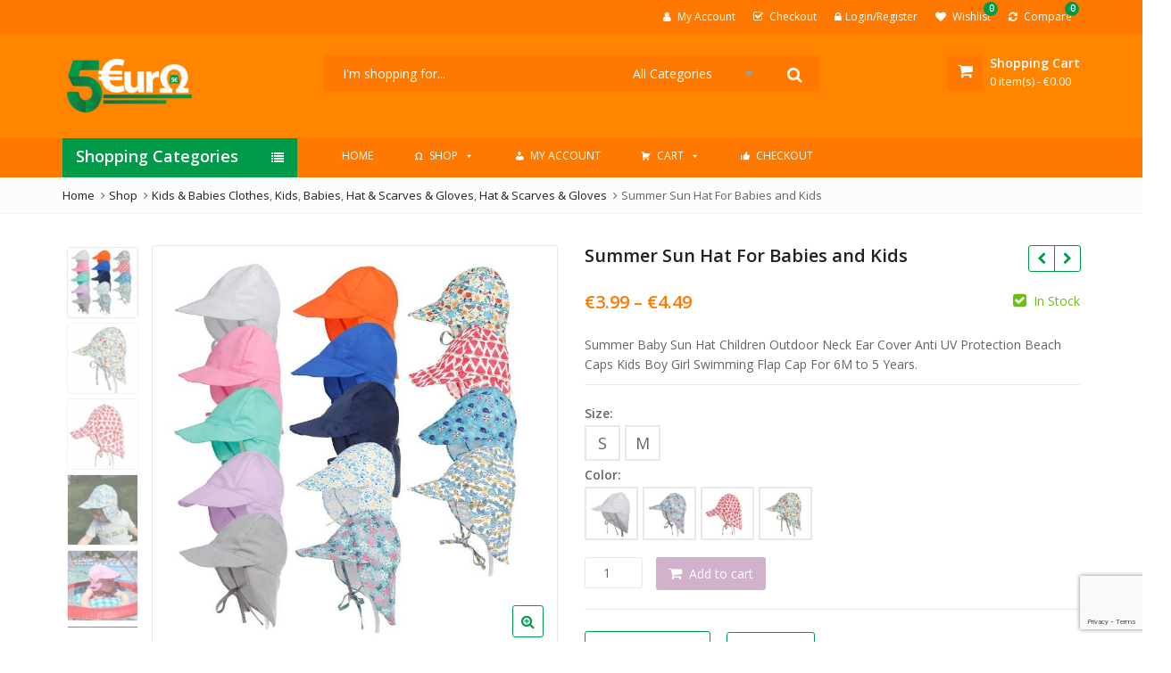

--- FILE ---
content_type: text/html; charset=UTF-8
request_url: https://5euro.ie/shop/kids-babies-clothes/babies-kids-babies-clothes/hat-scarves-gloves/summer-sun-hat-for-babies-and-kids/
body_size: 46928
content:
<!DOCTYPE html>
<html dir="ltr" lang="en-US" prefix="og: https://ogp.me/ns#" class="no-js">
<head>
	<meta charset="UTF-8">
	<meta name="viewport" content="width=device-width, initial-scale=1.0, maximum-scale=1.0, user-scalable=no">
	<link rel="profile" href="//gmpg.org/xfn/11">
	<link rel="pingback" href="https://5euro.ie/xmlrpc.php">
				<link rel="icon" type="image/x-icon" href="https://5euro.ie/wp-content/uploads/2019/03/favicon-32x32.png">
							<script>document.documentElement.className = document.documentElement.className + ' yes-js js_active js'</script>
				<script>(function(html){html.className = html.className.replace(/\bno-js\b/,'js')})(document.documentElement);</script>
<title>Summer Sun Hat For Babies and Kids - 5euro</title>

		<!-- All in One SEO 4.7.1.1 - aioseo.com -->
		<meta name="description" content="Summer Baby Sun Hat Children Outdoor Neck Ear Cover Anti UV Protection Beach Caps Kids Boy Girl Swimming Flap Cap For 6M to 5 Years." />
		<meta name="robots" content="max-image-preview:large" />
		<link rel="canonical" href="https://5euro.ie/shop/kids-babies-clothes/babies-kids-babies-clothes/hat-scarves-gloves/summer-sun-hat-for-babies-and-kids/" />
		<meta name="generator" content="All in One SEO (AIOSEO) 4.7.1.1" />
		<meta property="og:locale" content="en_US" />
		<meta property="og:site_name" content="5euro - Everything for Less than €5" />
		<meta property="og:type" content="article" />
		<meta property="og:title" content="Summer Sun Hat For Babies and Kids - 5euro" />
		<meta property="og:description" content="Summer Baby Sun Hat Children Outdoor Neck Ear Cover Anti UV Protection Beach Caps Kids Boy Girl Swimming Flap Cap For 6M to 5 Years." />
		<meta property="og:url" content="https://5euro.ie/shop/kids-babies-clothes/babies-kids-babies-clothes/hat-scarves-gloves/summer-sun-hat-for-babies-and-kids/" />
		<meta property="article:published_time" content="2019-08-01T21:28:57+00:00" />
		<meta property="article:modified_time" content="2022-06-25T20:08:34+00:00" />
		<meta name="twitter:card" content="summary_large_image" />
		<meta name="twitter:title" content="Summer Sun Hat For Babies and Kids - 5euro" />
		<meta name="twitter:description" content="Summer Baby Sun Hat Children Outdoor Neck Ear Cover Anti UV Protection Beach Caps Kids Boy Girl Swimming Flap Cap For 6M to 5 Years." />
		<script type="application/ld+json" class="aioseo-schema">
			{"@context":"https:\/\/schema.org","@graph":[{"@type":"BreadcrumbList","@id":"https:\/\/5euro.ie\/shop\/kids-babies-clothes\/babies-kids-babies-clothes\/hat-scarves-gloves\/summer-sun-hat-for-babies-and-kids\/#breadcrumblist","itemListElement":[{"@type":"ListItem","@id":"https:\/\/5euro.ie\/#listItem","position":1,"name":"Home","item":"https:\/\/5euro.ie\/","nextItem":"https:\/\/5euro.ie\/shop\/kids-babies-clothes\/babies-kids-babies-clothes\/hat-scarves-gloves\/summer-sun-hat-for-babies-and-kids\/#listItem"},{"@type":"ListItem","@id":"https:\/\/5euro.ie\/shop\/kids-babies-clothes\/babies-kids-babies-clothes\/hat-scarves-gloves\/summer-sun-hat-for-babies-and-kids\/#listItem","position":2,"name":"Summer Sun Hat For Babies and Kids","previousItem":"https:\/\/5euro.ie\/#listItem"}]},{"@type":"ItemPage","@id":"https:\/\/5euro.ie\/shop\/kids-babies-clothes\/babies-kids-babies-clothes\/hat-scarves-gloves\/summer-sun-hat-for-babies-and-kids\/#itempage","url":"https:\/\/5euro.ie\/shop\/kids-babies-clothes\/babies-kids-babies-clothes\/hat-scarves-gloves\/summer-sun-hat-for-babies-and-kids\/","name":"Summer Sun Hat For Babies and Kids - 5euro","description":"Summer Baby Sun Hat Children Outdoor Neck Ear Cover Anti UV Protection Beach Caps Kids Boy Girl Swimming Flap Cap For 6M to 5 Years.","inLanguage":"en-US","isPartOf":{"@id":"https:\/\/5euro.ie\/#website"},"breadcrumb":{"@id":"https:\/\/5euro.ie\/shop\/kids-babies-clothes\/babies-kids-babies-clothes\/hat-scarves-gloves\/summer-sun-hat-for-babies-and-kids\/#breadcrumblist"},"image":{"@type":"ImageObject","url":"https:\/\/5euro.ie\/wp-content\/uploads\/2019\/08\/2019-08-01_22-09-04.jpg","@id":"https:\/\/5euro.ie\/shop\/kids-babies-clothes\/babies-kids-babies-clothes\/hat-scarves-gloves\/summer-sun-hat-for-babies-and-kids\/#mainImage","width":695,"height":696},"primaryImageOfPage":{"@id":"https:\/\/5euro.ie\/shop\/kids-babies-clothes\/babies-kids-babies-clothes\/hat-scarves-gloves\/summer-sun-hat-for-babies-and-kids\/#mainImage"},"datePublished":"2019-08-01T21:28:57+00:00","dateModified":"2022-06-25T20:08:34+00:00"},{"@type":"Organization","@id":"https:\/\/5euro.ie\/#organization","name":"5euro","description":"Everything for Less than \u20ac5","url":"https:\/\/5euro.ie\/"},{"@type":"WebSite","@id":"https:\/\/5euro.ie\/#website","url":"https:\/\/5euro.ie\/","name":"5euro","description":"Everything for Less than \u20ac5","inLanguage":"en-US","publisher":{"@id":"https:\/\/5euro.ie\/#organization"}}]}
		</script>
		<!-- All in One SEO -->

<script>window._wca = window._wca || [];</script>
<link rel='dns-prefetch' href='//stats.wp.com' />
<link rel='dns-prefetch' href='//fonts.googleapis.com' />
<link rel='dns-prefetch' href='//c0.wp.com' />
<link rel='preconnect' href='https://fonts.gstatic.com' crossorigin />
<link rel="alternate" type="application/rss+xml" title="5euro &raquo; Feed" href="https://5euro.ie/feed/" />
<link rel="alternate" type="application/rss+xml" title="5euro &raquo; Comments Feed" href="https://5euro.ie/comments/feed/" />
<link rel="alternate" type="application/rss+xml" title="5euro &raquo; Summer Sun Hat For Babies and Kids Comments Feed" href="https://5euro.ie/shop/kids-babies-clothes/babies-kids-babies-clothes/hat-scarves-gloves/summer-sun-hat-for-babies-and-kids/feed/" />
		<!-- This site uses the Google Analytics by MonsterInsights plugin v9.0.1 - Using Analytics tracking - https://www.monsterinsights.com/ -->
							<script src="//www.googletagmanager.com/gtag/js?id=G-3N9H2ELXVR"  data-cfasync="false" data-wpfc-render="false" type="text/javascript" async></script>
			<script data-cfasync="false" data-wpfc-render="false" type="text/javascript">
				var mi_version = '9.0.1';
				var mi_track_user = true;
				var mi_no_track_reason = '';
								var MonsterInsightsDefaultLocations = {"page_location":"https:\/\/5euro.ie\/shop\/kids-babies-clothes\/babies-kids-babies-clothes\/hat-scarves-gloves\/summer-sun-hat-for-babies-and-kids\/"};
				if ( typeof MonsterInsightsPrivacyGuardFilter === 'function' ) {
					var MonsterInsightsLocations = (typeof MonsterInsightsExcludeQuery === 'object') ? MonsterInsightsPrivacyGuardFilter( MonsterInsightsExcludeQuery ) : MonsterInsightsPrivacyGuardFilter( MonsterInsightsDefaultLocations );
				} else {
					var MonsterInsightsLocations = (typeof MonsterInsightsExcludeQuery === 'object') ? MonsterInsightsExcludeQuery : MonsterInsightsDefaultLocations;
				}

								var disableStrs = [
										'ga-disable-G-3N9H2ELXVR',
									];

				/* Function to detect opted out users */
				function __gtagTrackerIsOptedOut() {
					for (var index = 0; index < disableStrs.length; index++) {
						if (document.cookie.indexOf(disableStrs[index] + '=true') > -1) {
							return true;
						}
					}

					return false;
				}

				/* Disable tracking if the opt-out cookie exists. */
				if (__gtagTrackerIsOptedOut()) {
					for (var index = 0; index < disableStrs.length; index++) {
						window[disableStrs[index]] = true;
					}
				}

				/* Opt-out function */
				function __gtagTrackerOptout() {
					for (var index = 0; index < disableStrs.length; index++) {
						document.cookie = disableStrs[index] + '=true; expires=Thu, 31 Dec 2099 23:59:59 UTC; path=/';
						window[disableStrs[index]] = true;
					}
				}

				if ('undefined' === typeof gaOptout) {
					function gaOptout() {
						__gtagTrackerOptout();
					}
				}
								window.dataLayer = window.dataLayer || [];

				window.MonsterInsightsDualTracker = {
					helpers: {},
					trackers: {},
				};
				if (mi_track_user) {
					function __gtagDataLayer() {
						dataLayer.push(arguments);
					}

					function __gtagTracker(type, name, parameters) {
						if (!parameters) {
							parameters = {};
						}

						if (parameters.send_to) {
							__gtagDataLayer.apply(null, arguments);
							return;
						}

						if (type === 'event') {
														parameters.send_to = monsterinsights_frontend.v4_id;
							var hookName = name;
							if (typeof parameters['event_category'] !== 'undefined') {
								hookName = parameters['event_category'] + ':' + name;
							}

							if (typeof MonsterInsightsDualTracker.trackers[hookName] !== 'undefined') {
								MonsterInsightsDualTracker.trackers[hookName](parameters);
							} else {
								__gtagDataLayer('event', name, parameters);
							}
							
						} else {
							__gtagDataLayer.apply(null, arguments);
						}
					}

					__gtagTracker('js', new Date());
					__gtagTracker('set', {
						'developer_id.dZGIzZG': true,
											});
					if ( MonsterInsightsLocations.page_location ) {
						__gtagTracker('set', MonsterInsightsLocations);
					}
										__gtagTracker('config', 'G-3N9H2ELXVR', {"forceSSL":"true","link_attribution":"true"} );
															window.gtag = __gtagTracker;										(function () {
						/* https://developers.google.com/analytics/devguides/collection/analyticsjs/ */
						/* ga and __gaTracker compatibility shim. */
						var noopfn = function () {
							return null;
						};
						var newtracker = function () {
							return new Tracker();
						};
						var Tracker = function () {
							return null;
						};
						var p = Tracker.prototype;
						p.get = noopfn;
						p.set = noopfn;
						p.send = function () {
							var args = Array.prototype.slice.call(arguments);
							args.unshift('send');
							__gaTracker.apply(null, args);
						};
						var __gaTracker = function () {
							var len = arguments.length;
							if (len === 0) {
								return;
							}
							var f = arguments[len - 1];
							if (typeof f !== 'object' || f === null || typeof f.hitCallback !== 'function') {
								if ('send' === arguments[0]) {
									var hitConverted, hitObject = false, action;
									if ('event' === arguments[1]) {
										if ('undefined' !== typeof arguments[3]) {
											hitObject = {
												'eventAction': arguments[3],
												'eventCategory': arguments[2],
												'eventLabel': arguments[4],
												'value': arguments[5] ? arguments[5] : 1,
											}
										}
									}
									if ('pageview' === arguments[1]) {
										if ('undefined' !== typeof arguments[2]) {
											hitObject = {
												'eventAction': 'page_view',
												'page_path': arguments[2],
											}
										}
									}
									if (typeof arguments[2] === 'object') {
										hitObject = arguments[2];
									}
									if (typeof arguments[5] === 'object') {
										Object.assign(hitObject, arguments[5]);
									}
									if ('undefined' !== typeof arguments[1].hitType) {
										hitObject = arguments[1];
										if ('pageview' === hitObject.hitType) {
											hitObject.eventAction = 'page_view';
										}
									}
									if (hitObject) {
										action = 'timing' === arguments[1].hitType ? 'timing_complete' : hitObject.eventAction;
										hitConverted = mapArgs(hitObject);
										__gtagTracker('event', action, hitConverted);
									}
								}
								return;
							}

							function mapArgs(args) {
								var arg, hit = {};
								var gaMap = {
									'eventCategory': 'event_category',
									'eventAction': 'event_action',
									'eventLabel': 'event_label',
									'eventValue': 'event_value',
									'nonInteraction': 'non_interaction',
									'timingCategory': 'event_category',
									'timingVar': 'name',
									'timingValue': 'value',
									'timingLabel': 'event_label',
									'page': 'page_path',
									'location': 'page_location',
									'title': 'page_title',
									'referrer' : 'page_referrer',
								};
								for (arg in args) {
																		if (!(!args.hasOwnProperty(arg) || !gaMap.hasOwnProperty(arg))) {
										hit[gaMap[arg]] = args[arg];
									} else {
										hit[arg] = args[arg];
									}
								}
								return hit;
							}

							try {
								f.hitCallback();
							} catch (ex) {
							}
						};
						__gaTracker.create = newtracker;
						__gaTracker.getByName = newtracker;
						__gaTracker.getAll = function () {
							return [];
						};
						__gaTracker.remove = noopfn;
						__gaTracker.loaded = true;
						window['__gaTracker'] = __gaTracker;
					})();
									} else {
										console.log("");
					(function () {
						function __gtagTracker() {
							return null;
						}

						window['__gtagTracker'] = __gtagTracker;
						window['gtag'] = __gtagTracker;
					})();
									}
			</script>
				<!-- / Google Analytics by MonsterInsights -->
		<link rel='stylesheet' id='zoo-cw-css' href='https://5euro.ie/wp-content/plugins/clever-swatches/assets/css/clever-swatches-style.css?ver=6.6.2' type='text/css' media='all' />
<style id='wp-emoji-styles-inline-css' type='text/css'>

	img.wp-smiley, img.emoji {
		display: inline !important;
		border: none !important;
		box-shadow: none !important;
		height: 1em !important;
		width: 1em !important;
		margin: 0 0.07em !important;
		vertical-align: -0.1em !important;
		background: none !important;
		padding: 0 !important;
	}
</style>
<link rel='stylesheet' id='wp-block-library-css' href='https://c0.wp.com/c/6.6.2/wp-includes/css/dist/block-library/style.min.css' type='text/css' media='all' />
<style id='wp-block-library-inline-css' type='text/css'>
.has-text-align-justify{text-align:justify;}
</style>
<style id='wp-block-library-theme-inline-css' type='text/css'>
.wp-block-audio :where(figcaption){color:#555;font-size:13px;text-align:center}.is-dark-theme .wp-block-audio :where(figcaption){color:#ffffffa6}.wp-block-audio{margin:0 0 1em}.wp-block-code{border:1px solid #ccc;border-radius:4px;font-family:Menlo,Consolas,monaco,monospace;padding:.8em 1em}.wp-block-embed :where(figcaption){color:#555;font-size:13px;text-align:center}.is-dark-theme .wp-block-embed :where(figcaption){color:#ffffffa6}.wp-block-embed{margin:0 0 1em}.blocks-gallery-caption{color:#555;font-size:13px;text-align:center}.is-dark-theme .blocks-gallery-caption{color:#ffffffa6}:root :where(.wp-block-image figcaption){color:#555;font-size:13px;text-align:center}.is-dark-theme :root :where(.wp-block-image figcaption){color:#ffffffa6}.wp-block-image{margin:0 0 1em}.wp-block-pullquote{border-bottom:4px solid;border-top:4px solid;color:currentColor;margin-bottom:1.75em}.wp-block-pullquote cite,.wp-block-pullquote footer,.wp-block-pullquote__citation{color:currentColor;font-size:.8125em;font-style:normal;text-transform:uppercase}.wp-block-quote{border-left:.25em solid;margin:0 0 1.75em;padding-left:1em}.wp-block-quote cite,.wp-block-quote footer{color:currentColor;font-size:.8125em;font-style:normal;position:relative}.wp-block-quote.has-text-align-right{border-left:none;border-right:.25em solid;padding-left:0;padding-right:1em}.wp-block-quote.has-text-align-center{border:none;padding-left:0}.wp-block-quote.is-large,.wp-block-quote.is-style-large,.wp-block-quote.is-style-plain{border:none}.wp-block-search .wp-block-search__label{font-weight:700}.wp-block-search__button{border:1px solid #ccc;padding:.375em .625em}:where(.wp-block-group.has-background){padding:1.25em 2.375em}.wp-block-separator.has-css-opacity{opacity:.4}.wp-block-separator{border:none;border-bottom:2px solid;margin-left:auto;margin-right:auto}.wp-block-separator.has-alpha-channel-opacity{opacity:1}.wp-block-separator:not(.is-style-wide):not(.is-style-dots){width:100px}.wp-block-separator.has-background:not(.is-style-dots){border-bottom:none;height:1px}.wp-block-separator.has-background:not(.is-style-wide):not(.is-style-dots){height:2px}.wp-block-table{margin:0 0 1em}.wp-block-table td,.wp-block-table th{word-break:normal}.wp-block-table :where(figcaption){color:#555;font-size:13px;text-align:center}.is-dark-theme .wp-block-table :where(figcaption){color:#ffffffa6}.wp-block-video :where(figcaption){color:#555;font-size:13px;text-align:center}.is-dark-theme .wp-block-video :where(figcaption){color:#ffffffa6}.wp-block-video{margin:0 0 1em}:root :where(.wp-block-template-part.has-background){margin-bottom:0;margin-top:0;padding:1.25em 2.375em}
</style>
<link rel='stylesheet' id='mediaelement-css' href='https://c0.wp.com/c/6.6.2/wp-includes/js/mediaelement/mediaelementplayer-legacy.min.css' type='text/css' media='all' />
<link rel='stylesheet' id='wp-mediaelement-css' href='https://c0.wp.com/c/6.6.2/wp-includes/js/mediaelement/wp-mediaelement.min.css' type='text/css' media='all' />
<link rel='stylesheet' id='yith-wcan-shortcodes-css' href='https://5euro.ie/wp-content/plugins/yith-woocommerce-ajax-navigation/assets/css/shortcodes.css?ver=5.5.0' type='text/css' media='all' />
<style id='yith-wcan-shortcodes-inline-css' type='text/css'>
:root{
	--yith-wcan-filters_colors_titles: #434343;
	--yith-wcan-filters_colors_background: #FFFFFF;
	--yith-wcan-filters_colors_accent: #A7144C;
	--yith-wcan-filters_colors_accent_r: 167;
	--yith-wcan-filters_colors_accent_g: 20;
	--yith-wcan-filters_colors_accent_b: 76;
	--yith-wcan-color_swatches_border_radius: 100%;
	--yith-wcan-color_swatches_size: 30px;
	--yith-wcan-labels_style_background: #FFFFFF;
	--yith-wcan-labels_style_background_hover: #A7144C;
	--yith-wcan-labels_style_background_active: #A7144C;
	--yith-wcan-labels_style_text: #434343;
	--yith-wcan-labels_style_text_hover: #FFFFFF;
	--yith-wcan-labels_style_text_active: #FFFFFF;
	--yith-wcan-anchors_style_text: #434343;
	--yith-wcan-anchors_style_text_hover: #A7144C;
	--yith-wcan-anchors_style_text_active: #A7144C;
}
</style>
<link rel='stylesheet' id='jquery-selectBox-css' href='https://5euro.ie/wp-content/plugins/yith-woocommerce-wishlist/assets/css/jquery.selectBox.css?ver=1.2.0' type='text/css' media='all' />
<link rel='stylesheet' id='yith-wcwl-font-awesome-css' href='https://5euro.ie/wp-content/plugins/yith-woocommerce-wishlist/assets/css/font-awesome.css?ver=4.7.0' type='text/css' media='all' />
<link rel='stylesheet' id='woocommerce_prettyPhoto_css-css' href='//5euro.ie/wp-content/plugins/woocommerce/assets/css/prettyPhoto.css?ver=3.1.6' type='text/css' media='all' />
<link rel='stylesheet' id='yith-wcwl-main-css' href='https://5euro.ie/wp-content/plugins/yith-woocommerce-wishlist/assets/css/style.css?ver=3.38.0' type='text/css' media='all' />
<style id='classic-theme-styles-inline-css' type='text/css'>
/*! This file is auto-generated */
.wp-block-button__link{color:#fff;background-color:#32373c;border-radius:9999px;box-shadow:none;text-decoration:none;padding:calc(.667em + 2px) calc(1.333em + 2px);font-size:1.125em}.wp-block-file__button{background:#32373c;color:#fff;text-decoration:none}
</style>
<style id='global-styles-inline-css' type='text/css'>
:root{--wp--preset--aspect-ratio--square: 1;--wp--preset--aspect-ratio--4-3: 4/3;--wp--preset--aspect-ratio--3-4: 3/4;--wp--preset--aspect-ratio--3-2: 3/2;--wp--preset--aspect-ratio--2-3: 2/3;--wp--preset--aspect-ratio--16-9: 16/9;--wp--preset--aspect-ratio--9-16: 9/16;--wp--preset--color--black: #000000;--wp--preset--color--cyan-bluish-gray: #abb8c3;--wp--preset--color--white: #ffffff;--wp--preset--color--pale-pink: #f78da7;--wp--preset--color--vivid-red: #cf2e2e;--wp--preset--color--luminous-vivid-orange: #ff6900;--wp--preset--color--luminous-vivid-amber: #fcb900;--wp--preset--color--light-green-cyan: #7bdcb5;--wp--preset--color--vivid-green-cyan: #00d084;--wp--preset--color--pale-cyan-blue: #8ed1fc;--wp--preset--color--vivid-cyan-blue: #0693e3;--wp--preset--color--vivid-purple: #9b51e0;--wp--preset--gradient--vivid-cyan-blue-to-vivid-purple: linear-gradient(135deg,rgba(6,147,227,1) 0%,rgb(155,81,224) 100%);--wp--preset--gradient--light-green-cyan-to-vivid-green-cyan: linear-gradient(135deg,rgb(122,220,180) 0%,rgb(0,208,130) 100%);--wp--preset--gradient--luminous-vivid-amber-to-luminous-vivid-orange: linear-gradient(135deg,rgba(252,185,0,1) 0%,rgba(255,105,0,1) 100%);--wp--preset--gradient--luminous-vivid-orange-to-vivid-red: linear-gradient(135deg,rgba(255,105,0,1) 0%,rgb(207,46,46) 100%);--wp--preset--gradient--very-light-gray-to-cyan-bluish-gray: linear-gradient(135deg,rgb(238,238,238) 0%,rgb(169,184,195) 100%);--wp--preset--gradient--cool-to-warm-spectrum: linear-gradient(135deg,rgb(74,234,220) 0%,rgb(151,120,209) 20%,rgb(207,42,186) 40%,rgb(238,44,130) 60%,rgb(251,105,98) 80%,rgb(254,248,76) 100%);--wp--preset--gradient--blush-light-purple: linear-gradient(135deg,rgb(255,206,236) 0%,rgb(152,150,240) 100%);--wp--preset--gradient--blush-bordeaux: linear-gradient(135deg,rgb(254,205,165) 0%,rgb(254,45,45) 50%,rgb(107,0,62) 100%);--wp--preset--gradient--luminous-dusk: linear-gradient(135deg,rgb(255,203,112) 0%,rgb(199,81,192) 50%,rgb(65,88,208) 100%);--wp--preset--gradient--pale-ocean: linear-gradient(135deg,rgb(255,245,203) 0%,rgb(182,227,212) 50%,rgb(51,167,181) 100%);--wp--preset--gradient--electric-grass: linear-gradient(135deg,rgb(202,248,128) 0%,rgb(113,206,126) 100%);--wp--preset--gradient--midnight: linear-gradient(135deg,rgb(2,3,129) 0%,rgb(40,116,252) 100%);--wp--preset--font-size--small: 13px;--wp--preset--font-size--medium: 20px;--wp--preset--font-size--large: 36px;--wp--preset--font-size--x-large: 42px;--wp--preset--spacing--20: 0.44rem;--wp--preset--spacing--30: 0.67rem;--wp--preset--spacing--40: 1rem;--wp--preset--spacing--50: 1.5rem;--wp--preset--spacing--60: 2.25rem;--wp--preset--spacing--70: 3.38rem;--wp--preset--spacing--80: 5.06rem;--wp--preset--shadow--natural: 6px 6px 9px rgba(0, 0, 0, 0.2);--wp--preset--shadow--deep: 12px 12px 50px rgba(0, 0, 0, 0.4);--wp--preset--shadow--sharp: 6px 6px 0px rgba(0, 0, 0, 0.2);--wp--preset--shadow--outlined: 6px 6px 0px -3px rgba(255, 255, 255, 1), 6px 6px rgba(0, 0, 0, 1);--wp--preset--shadow--crisp: 6px 6px 0px rgba(0, 0, 0, 1);}:where(.is-layout-flex){gap: 0.5em;}:where(.is-layout-grid){gap: 0.5em;}body .is-layout-flex{display: flex;}.is-layout-flex{flex-wrap: wrap;align-items: center;}.is-layout-flex > :is(*, div){margin: 0;}body .is-layout-grid{display: grid;}.is-layout-grid > :is(*, div){margin: 0;}:where(.wp-block-columns.is-layout-flex){gap: 2em;}:where(.wp-block-columns.is-layout-grid){gap: 2em;}:where(.wp-block-post-template.is-layout-flex){gap: 1.25em;}:where(.wp-block-post-template.is-layout-grid){gap: 1.25em;}.has-black-color{color: var(--wp--preset--color--black) !important;}.has-cyan-bluish-gray-color{color: var(--wp--preset--color--cyan-bluish-gray) !important;}.has-white-color{color: var(--wp--preset--color--white) !important;}.has-pale-pink-color{color: var(--wp--preset--color--pale-pink) !important;}.has-vivid-red-color{color: var(--wp--preset--color--vivid-red) !important;}.has-luminous-vivid-orange-color{color: var(--wp--preset--color--luminous-vivid-orange) !important;}.has-luminous-vivid-amber-color{color: var(--wp--preset--color--luminous-vivid-amber) !important;}.has-light-green-cyan-color{color: var(--wp--preset--color--light-green-cyan) !important;}.has-vivid-green-cyan-color{color: var(--wp--preset--color--vivid-green-cyan) !important;}.has-pale-cyan-blue-color{color: var(--wp--preset--color--pale-cyan-blue) !important;}.has-vivid-cyan-blue-color{color: var(--wp--preset--color--vivid-cyan-blue) !important;}.has-vivid-purple-color{color: var(--wp--preset--color--vivid-purple) !important;}.has-black-background-color{background-color: var(--wp--preset--color--black) !important;}.has-cyan-bluish-gray-background-color{background-color: var(--wp--preset--color--cyan-bluish-gray) !important;}.has-white-background-color{background-color: var(--wp--preset--color--white) !important;}.has-pale-pink-background-color{background-color: var(--wp--preset--color--pale-pink) !important;}.has-vivid-red-background-color{background-color: var(--wp--preset--color--vivid-red) !important;}.has-luminous-vivid-orange-background-color{background-color: var(--wp--preset--color--luminous-vivid-orange) !important;}.has-luminous-vivid-amber-background-color{background-color: var(--wp--preset--color--luminous-vivid-amber) !important;}.has-light-green-cyan-background-color{background-color: var(--wp--preset--color--light-green-cyan) !important;}.has-vivid-green-cyan-background-color{background-color: var(--wp--preset--color--vivid-green-cyan) !important;}.has-pale-cyan-blue-background-color{background-color: var(--wp--preset--color--pale-cyan-blue) !important;}.has-vivid-cyan-blue-background-color{background-color: var(--wp--preset--color--vivid-cyan-blue) !important;}.has-vivid-purple-background-color{background-color: var(--wp--preset--color--vivid-purple) !important;}.has-black-border-color{border-color: var(--wp--preset--color--black) !important;}.has-cyan-bluish-gray-border-color{border-color: var(--wp--preset--color--cyan-bluish-gray) !important;}.has-white-border-color{border-color: var(--wp--preset--color--white) !important;}.has-pale-pink-border-color{border-color: var(--wp--preset--color--pale-pink) !important;}.has-vivid-red-border-color{border-color: var(--wp--preset--color--vivid-red) !important;}.has-luminous-vivid-orange-border-color{border-color: var(--wp--preset--color--luminous-vivid-orange) !important;}.has-luminous-vivid-amber-border-color{border-color: var(--wp--preset--color--luminous-vivid-amber) !important;}.has-light-green-cyan-border-color{border-color: var(--wp--preset--color--light-green-cyan) !important;}.has-vivid-green-cyan-border-color{border-color: var(--wp--preset--color--vivid-green-cyan) !important;}.has-pale-cyan-blue-border-color{border-color: var(--wp--preset--color--pale-cyan-blue) !important;}.has-vivid-cyan-blue-border-color{border-color: var(--wp--preset--color--vivid-cyan-blue) !important;}.has-vivid-purple-border-color{border-color: var(--wp--preset--color--vivid-purple) !important;}.has-vivid-cyan-blue-to-vivid-purple-gradient-background{background: var(--wp--preset--gradient--vivid-cyan-blue-to-vivid-purple) !important;}.has-light-green-cyan-to-vivid-green-cyan-gradient-background{background: var(--wp--preset--gradient--light-green-cyan-to-vivid-green-cyan) !important;}.has-luminous-vivid-amber-to-luminous-vivid-orange-gradient-background{background: var(--wp--preset--gradient--luminous-vivid-amber-to-luminous-vivid-orange) !important;}.has-luminous-vivid-orange-to-vivid-red-gradient-background{background: var(--wp--preset--gradient--luminous-vivid-orange-to-vivid-red) !important;}.has-very-light-gray-to-cyan-bluish-gray-gradient-background{background: var(--wp--preset--gradient--very-light-gray-to-cyan-bluish-gray) !important;}.has-cool-to-warm-spectrum-gradient-background{background: var(--wp--preset--gradient--cool-to-warm-spectrum) !important;}.has-blush-light-purple-gradient-background{background: var(--wp--preset--gradient--blush-light-purple) !important;}.has-blush-bordeaux-gradient-background{background: var(--wp--preset--gradient--blush-bordeaux) !important;}.has-luminous-dusk-gradient-background{background: var(--wp--preset--gradient--luminous-dusk) !important;}.has-pale-ocean-gradient-background{background: var(--wp--preset--gradient--pale-ocean) !important;}.has-electric-grass-gradient-background{background: var(--wp--preset--gradient--electric-grass) !important;}.has-midnight-gradient-background{background: var(--wp--preset--gradient--midnight) !important;}.has-small-font-size{font-size: var(--wp--preset--font-size--small) !important;}.has-medium-font-size{font-size: var(--wp--preset--font-size--medium) !important;}.has-large-font-size{font-size: var(--wp--preset--font-size--large) !important;}.has-x-large-font-size{font-size: var(--wp--preset--font-size--x-large) !important;}
:where(.wp-block-post-template.is-layout-flex){gap: 1.25em;}:where(.wp-block-post-template.is-layout-grid){gap: 1.25em;}
:where(.wp-block-columns.is-layout-flex){gap: 2em;}:where(.wp-block-columns.is-layout-grid){gap: 2em;}
:root :where(.wp-block-pullquote){font-size: 1.5em;line-height: 1.6;}
</style>
<link rel='stylesheet' id='contact-form-7-css' href='https://5euro.ie/wp-content/plugins/contact-form-7/includes/css/styles.css?ver=5.9.8' type='text/css' media='all' />
<link rel='stylesheet' id='cookie-notice-front-css' href='https://5euro.ie/wp-content/plugins/pl-emallshop-extensions/assets/css/cookie-notice.css?ver=6.6.2' type='text/css' media='all' />
<link rel='stylesheet' id='product-code-frontend-css' href='https://5euro.ie/wp-content/plugins/product-code-for-woocommerce/assets/css/single-product.css?ver=6.6.2' type='text/css' media='all' />
<link rel='stylesheet' id='photoswipe-css' href='https://c0.wp.com/p/woocommerce/8.4.2/assets/css/photoswipe/photoswipe.min.css' type='text/css' media='all' />
<link rel='stylesheet' id='photoswipe-default-skin-css' href='https://c0.wp.com/p/woocommerce/8.4.2/assets/css/photoswipe/default-skin/default-skin.min.css' type='text/css' media='all' />
<style id='woocommerce-inline-inline-css' type='text/css'>
.woocommerce form .form-row .required { visibility: visible; }
</style>
<link rel='stylesheet' id='megamenu-css' href='https://5euro.ie/wp-content/uploads/maxmegamenu/style.css?ver=64cc56' type='text/css' media='all' />
<link rel='stylesheet' id='dashicons-css' href='https://c0.wp.com/c/6.6.2/wp-includes/css/dashicons.min.css' type='text/css' media='all' />
<style id='dashicons-inline-css' type='text/css'>
[data-font="Dashicons"]:before {font-family: 'Dashicons' !important;content: attr(data-icon) !important;speak: none !important;font-weight: normal !important;font-variant: normal !important;text-transform: none !important;line-height: 1 !important;font-style: normal !important;-webkit-font-smoothing: antialiased !important;-moz-osx-font-smoothing: grayscale !important;}
</style>
<link rel='stylesheet' id='jquery-colorbox-css' href='https://5euro.ie/wp-content/plugins/yith-woocommerce-compare/assets/css/colorbox.css?ver=1.4.21' type='text/css' media='all' />
<link rel='stylesheet' id='stripe_styles-css' href='https://5euro.ie/wp-content/plugins/woocommerce-gateway-stripe/assets/css/stripe-styles.css?ver=8.6.1' type='text/css' media='all' />
<link rel='stylesheet' id='bsf-Defaults-css' href='https://5euro.ie/wp-content/uploads/smile_fonts/Defaults/Defaults.css?ver=3.19.9' type='text/css' media='all' />
<link rel="preload" as="style" href="https://fonts.googleapis.com/css?family=Open%20Sans:300,400,600,700,800,300italic,400italic,600italic,700italic,800italic&#038;display=swap&#038;ver=1622167672" /><link rel="stylesheet" href="https://fonts.googleapis.com/css?family=Open%20Sans:300,400,600,700,800,300italic,400italic,600italic,700italic,800italic&#038;display=swap&#038;ver=1622167672" media="print" onload="this.media='all'"><noscript><link rel="stylesheet" href="https://fonts.googleapis.com/css?family=Open%20Sans:300,400,600,700,800,300italic,400italic,600italic,700italic,800italic&#038;display=swap&#038;ver=1622167672" /></noscript><link rel='stylesheet' id='parent-style-css' href='https://5euro.ie/wp-content/themes/emallshop/style.css?ver=6.6.2' type='text/css' media='all' />
<link rel='stylesheet' id='child-style-css' href='https://5euro.ie/wp-content/themes/emallshop-child/style.css?ver=6.6.2' type='text/css' media='all' />
<link rel='stylesheet' id='emallshop-style-css' href='https://5euro.ie/wp-content/themes/emallshop-child/style.css?ver=6.6.2' type='text/css' media='all' />
<link rel='stylesheet' id='bootstrap-css' href='https://5euro.ie/wp-content/themes/emallshop/assets/css/bootstrap.min.css?ver=3.3.7' type='text/css' media='all' />
<link rel='stylesheet' id='font-awesome-css' href='https://5euro.ie/wp-content/themes/emallshop/assets/css/font-awesome.min.css?ver=4.6.3' type='text/css' media='all' />
<link rel='stylesheet' id='emallshop-woocommerce-css' href='https://5euro.ie/wp-content/themes/emallshop/assets/css/woocommerce.css?ver=6.6.2' type='text/css' media='all' />
<link rel='stylesheet' id='emallshop-woocommerce-layout-css' href='https://5euro.ie/wp-content/themes/emallshop/assets/css/woocommerce-layout.css?ver=6.6.2' type='text/css' media='all' />
<link rel='stylesheet' id='owl-carousel-css' href='https://5euro.ie/wp-content/themes/emallshop/assets/css/owl.carousel.min.css?ver=6.6.2' type='text/css' media='all' />
<link rel='stylesheet' id='owl-theme-default-css' href='https://5euro.ie/wp-content/themes/emallshop/assets/css/owl.theme.default.min.css?ver=6.6.2' type='text/css' media='all' />
<link rel='stylesheet' id='slick-css' href='https://5euro.ie/wp-content/themes/emallshop/assets/css/slick.css?ver=6.6.2' type='text/css' media='all' />
<link rel='stylesheet' id='magnific-popup-css' href='https://5euro.ie/wp-content/themes/emallshop/assets/css/magnific-popup.css?ver=6.6.2' type='text/css' media='all' />
<link rel='stylesheet' id='animate-css' href='https://5euro.ie/wp-content/themes/emallshop/assets/css/animate.min.css?ver=6.6.2' type='text/css' media='all' />
<link rel='stylesheet' id='emallshop-base-css' href='https://5euro.ie/wp-content/themes/emallshop/assets/css/style.css?ver=6.6.2' type='text/css' media='all' />
<style id='emallshop-base-inline-css' type='text/css'>
	/*
	* Theme Font
	*/
	body,
	button,
	input,
	select,
	textarea {
		font-family: Open Sans !important;
		font-size: 14px;
		font-weight: 400;
	}
	::-webkit-input-placeholder {
		font-family: Open Sans
	}
	:-moz-placeholder {
		font-family: Open Sans
	}
	::-moz-placeholder {
		font-family: Open Sans
	}
	:-ms-input-placeholder {
		font-family: Open Sans
	}
	
	/* 
	* page width
	*/
	.wrapper.boxed-layout, .wrapper .container{
		width:1170px;
	}
	
	/* 
	* Body color Scheme 
	*/
	body{
		color:#656565;
	}
	h1, h2, h3, h4, h5, h6{
		color:#212121;
	}
	a, .woocommerce ul.cart_list li a, .emallshop-vertical-menu.main-navigation > li > a{
		color:#212121;
	}
	a:hover, a:focus, #header .header-cart-content .cart-item-detail a:hover, .category-entry:hover .category-content a, .entry-media .post-link:hover a, .woocommerce ul.cart_list li a:hover, .entry-footer a:hover, .entry-title a:hover, .emallshop-vertical-menu.main-navigation > li > a:hover, .header-navigation .emallshop-vertical-menu.main-navigation > li.menu-item-has-children:hover > a, .header-navigation .emallshop-vertical-menu.main-navigation li.current-menu-ancestor > a, .header-navigation .emallshop-vertical-menu.main-navigation li.current-page-ancestor > a, .header-navigation .emallshop-vertical-menu.main-navigation > li.current_page_item > a {
		color:#009a49;
	}
	.header-cart-content .cart_list.product_list_widget .cart-box-title, .header-cart-content .cart_list.product_list_widget .empty, .header-cart-content .total, .header-cart-content .mini-cart-items, .wishlist_table.images_grid li .item-details table.item-details-table td.label, .wishlist_table.mobile li .item-details table.item-details-table td.label, .wishlist_table.mobile li table.additional-info td.label, .wishlist_table.modern_grid li .item-details table.item-details-table td.label, .woocommerce .single-product-entry ul.zoo-cw-variations li .label label{
		color:#656565;
	}
	.product_list_widget .cart-item-detail .quantity, .woocommerce.widget_shopping_cart .total .amount, .header-cart-content .mini-cart-items p.total .amount, .woocommerce ul.products .product-entry .product-content .price, .widget .product-price, .widget .product-categories li.current-cat-parent > a, .widget .product-categories li.current-cat-parent > span, .widget .product-categories li.current-cat > a, .widget .product-categories li.current-cat > span, .woocommerce .single-product-entry .product-price .price, .woocommerce .single-product-entry .single_variation .price, .single-product-entry .entry-summary .product-title-price .amount, .single-product-entry .entry-summary .product-title-price del, .single-product-entry .entry-summary .product-title-price ins, .entry-content .more-link, .portfolio-content .more-link, .services ul.services .service-item i, .entry-footer a, .entry-title a, .woocommerce .woocommerce-pagination ul.page-numbers span,.woocommerce .woocommerce-pagination ul.page-numbers a, .wcv_pagination .page-numbers span, .wcv_pagination .page-numbers a, .woocommerce ul.products .product-buttons .quickview:before, .woocommerce  ul.products .product-image .quickview-button a, .category-content, .category_and_sub_category_box .show-all-cate a, .categories-slider-content.sub_category_box .show-all-cate a, .entry-day, .woocommerce .single-product-entry .entry-summary .product_meta .sku_wrapper span, .woocommerce .single-product-entry .entry-summary .product_meta .brand_in a, .woocommerce .single-product-entry .entry-summary .product_meta .posted_in a, .woocommerce .single-product-entry .entry-summary .product_meta .tagged_as a, article.post .entry-header h2, .comment-list .comment-reply-link, .portfolio-list .portfolioFilter a, .portfolio-skill a, .entry-information ul p i, .portfolio-list .effect4 .portfolio-content, .portfolio-list .effect4 .portfolio-content a, .header-middle .customer-support, .posts-navigation .pagination > li > a, .posts-navigation .pagination > li > span, .live-search-results .search-product-price, .dokan-pagination-container .dokan-pagination li a, .widget .woocommerce-Price-amount, .woocommerce div.product p.price, .woocommerce div.product span.price, table.group_table .label, table.group_table .price{
		color:#ff7900;
	}
	.product-toolbar .gridlist-toggle > a, .woocommerce ul.products .product-buttons .compare:before, .woocommerce ul.products .product-buttons .add_to_wishlist:before, .woocommerce ul.products .yith-wcwl-wishlistaddedbrowse a:before, .woocommerce ul.products .yith-wcwl-wishlistexistsbrowse a:before, .woocommerce ul.products .product-content .product-buttons .quickview:before, .owl-theme .owl-nav .owl-prev, .owl-theme .owl-nav .owl-next, .single-product-entry .slick-arrow:before, .woocommerce-product-gallery__trigger:before, .single-product-entry  .entry-summary .product-navbar, .woocommerce .single-product-entry .entry-summary .compare, .woocommerce .single-product-entry .entry-summary .yith-wcwl-add-to-wishlist a, .single-product-entry .entry-summary .product_meta .brand_in a:hover, .single-product-entry .entry-summary .product_meta .posted_in a:hover, .single-product-entry .entry-summary .product_meta .tagged_as a:hover, .post-navigation a, .header-post-navigation .nav-links li a, .woocommerce .widget_layered_nav ul.yith-wcan-label li a, .woocommerce-page .widget_layered_nav ul.yith-wcan-label li a, .woocommerce .widget_layered_nav ul.yith-wcan-label li span, .woocommerce-page .widget_layered_nav ul.yith-wcan-label li span, .footer .widget  ul.services .service-icon, .woocommerce ul.products .product-entry .product-content a:hover h3, article .hover-overlay-btn a i{
		color:#009a49;
	}
	button, .button, input[type="button"], input[type="reset"], input[type="submit"], .woocommerce #respond input#submit.alt, .woocommerce a.button.alt, .woocommerce button.button.alt, .woocommerce input.button.alt, .widget .tagcloud a:hover, .woocommerce div.product .woocommerce-tabs ul.tabs li.active, .woocommerce  ul.products .product-content .product-buttons .product-cart a.added_to_cart, .pagination .page-numbers.current, .lmp_load_more_button .lmp_button, .cwallowcookies.button, .entry-content .more-link:hover, .entry-summary .more-link:hover, .portfolio-content .more-link:hover, .entry-media blockquote, .entry-media .post-link, .woocommerce .woocommerce-pagination ul.page-numbers span.current, .woocommerce .woocommerce-pagination ul.page-numbers a:hover, .wcv_pagination .page-numbers span.current, .wcv_pagination .page-numbers a:hover, .widget_price_filter .ui-slider .ui-slider-handle, .product-section .section-tab .nav-tabs li a:hover, .product-section .section-tab .nav-tabs li.active a, .testimonials .quote-content p, .testimonials-list .quote-content p, .entry-date .entry-month, .back-to-top, .portfolio-list .portfolioFilter a.current, .portfolio-list .portfolioFilter a:hover, .portfolio-list .effect1 .hentry:hover .portfolio-content, .portfolio-list .effect2 .hentry:hover .portfolio-content, .portfolio-list .effect3 .hentry:hover .portfolio-content, .woocommerce-MyAccount-navigation > ul li a, .header-cart-content .cart-style-1 .cart-icon, .header-cart-content .heading-cart.cart-style-3 > i, .posts-navigation .pagination > li:hover > a, .topbar-notification .news-title, .owl-nav .owl-prev:hover, .owl-nav .owl-next:hover, .product-items li.product .product-image .owl-theme .owl-controls .owl-dot.active span, .product-items li.product .product-image .owl-theme .owl-controls.clickable .owl-dot:hover span, .woocommerce  ul.products.product-style3.grid-view li.product:hover .product-buttons .product-cart a, .woocommerce  ul.products.product-style3.product-carousel li.product:hover .product-buttons .product-cart a, .dokan-dashboard .dokan-dash-sidebar ul.dokan-dashboard-menu, input.dokan-btn-theme[type="submit"], a.dokan-btn-theme, .dokan-btn-theme, .dokan-single-store .profile-frame, .pagination-wrap ul.pagination > li > a:hover, .pagination-wrap ul.pagination > li > span.current, .dokan-pagination-container .dokan-pagination li:hover a, .dokan-pagination-container .dokan-pagination li.active a, input.dokan-btn-default[type="submit"], a.dokan-btn-default, .dokan-btn-default, .search-box-wrapper .search-box, .mobile-nav-tabs li.active{
		background-color:#ff7900;
	}
	.woocommerce .selectBox-options li.selectBox-selected a{
		background-color:#ff7900 !important;
	}
	.category-menu .category-menu-title, button:hover, .button:hover, input[type="button"]:hover, input[type="reset"]:hover, input[type="submit"]:hover,  input[type="submit"]:focus, .woocommerce #respond input#submit.alt:hover, .woocommerce a.button.alt:hover, .woocommerce button.button.alt:hover, .woocommerce input.button.alt:hover, .live-search-results .autocomplete-suggestion:hover, .live-search-results .autocomplete-suggestion.autocomplete-selected, .lmp_load_more_button .lmp_button:hover, .cwallowcookies.button:hover, .cwcookiesmoreinfo.button:hover, .product-toolbar .gridlist-toggle .grid-view.active, .product-toolbar .gridlist-toggle .grid-view:hover, .product-toolbar .gridlist-toggle .list-view.active, .product-toolbar .gridlist-toggle .list-view:hover, .woocommerce ul.products .product-buttons .compare:hover, .woocommerce ul.products .product-buttons .compare.added, .woocommerce ul.products .product-buttons .add_to_wishlist:hover, .woocommerce ul.products .yith-wcwl-wishlistaddedbrowse a, .woocommerce ul.products .yith-wcwl-wishlistexistsbrowse a, .woocommerce ul.products .product-content .product-buttons .quickview:hover, .owl-theme .owl-dots .owl-dot.active span, .owl-theme .owl-dots .owl-dot:hover span, .owl-theme .owl-nav .owl-prev:hover, .owl-theme .owl-nav .owl-next:hover, .woocommerce .widget_price_filter .ui-slider .ui-slider-range, .countdown .countdown-section, .single-product-entry .slick-slider .slick-prev:hover, .single-product-entry .slick-slider .slick-next:hover, .woocommerce-product-gallery__trigger:hover:before, .woocommerce .single-product-entry .entry-summary .yith-wcwl-add-to-wishlist:hover, .woocommerce .single-product-entry .entry-summary .yith-wcwl-add-to-wishlist:hover a, .woocommerce .single-product-entry .entry-summary .compare:hover, .single-product-entry .entry-summary .product-prev:hover .product-navbar, .single-product-entry .entry-summary .product-next:hover .product-navbar, .back-to-top:hover, .post-navigation .nav-previous:hover, .post-navigation .nav-next:hover, .header-post-navigation .nav-links li:hover, .portfolio-content .project-url a, .woocommerce-MyAccount-navigation > ul li a:hover, .topbar-cart .mini-cart-count, .header-cart-content .cart-style-2 .mini-cart-count, .header-wishlist .wishlist-count, .header-compare .compare-count, .topbar-cart .mini-cart-count, .header-navigation  .header-cart-content .cart-style-1 .cart-icon, .header-navigation .header-cart-content .heading-cart.cart-style-3 > i, .woocommerce .widget_layered_nav ul.yith-wcan-label li a:hover, .woocommerce-page .widget_layered_nav ul.yith-wcan-label li a:hover, .woocommerce .widget_layered_nav ul.yith-wcan-label li.chosen a, .woocommerce-page .widget_layered_nav ul.yith-wcan-label li.chosen a, .product-items li.product .product-image .owl-nav .owl-prev, .product-items li.product .product-image .owl-nav .owl-next, article .hover-overlay-btn a i:hover, .hover-overlay-buttons .icon-animation:hover, .dokan-dashboard .dokan-dash-sidebar ul.dokan-dashboard-menu li:hover, .dokan-dashboard .dokan-dash-sidebar ul.dokan-dashboard-menu li.active, .dokan-dashboard .dokan-dash-sidebar ul.dokan-dashboard-menu li.dokan-common-links a:hover, input.dokan-btn-theme[type="submit"]:hover, a.dokan-btn-theme:hover, .dokan-btn-theme:hover, input.dokan-btn-theme[type="submit"]:focus, a.dokan-btn-theme:focus, .dokan-btn-theme:focus, input.dokan-btn-theme[type="submit"]:active, a.dokan-btn-theme:active, .dokan-btn-theme:active, input.dokan-btn-theme.active[type="submit"], a.dokan-btn-theme.active, .dokan-btn-theme.active, .open .dropdown-toggleinput.dokan-btn-theme[type="submit"], .open .dropdown-togglea.dokan-btn-theme, .open .dropdown-toggle.dokan-btn-theme, .dokan-single-store .profile-frame .profile-info-box .profile-info-summery-wrapper .profile-info-summery, input.dokan-btn-default[type="submit"]:hover, a.dokan-btn-default:hover, .dokan-btn-default:hover{
		background-color:#009a49;
	}
	.woocommerce .selectBox-options li.selectBox-hover a{
		background-color:#009a49 !important;
	}
	.product-section .section-header .section-title h3:before, .widget-section .widget-title h3:before, .testimonials-section .section-header .section-title h3:before, .widget .tagcloud a:hover, .woocommerce div.product .woocommerce-tabs ul.tabs li.active, .woocommerce div.product div.products h2 span:before, .cart-collaterals .cross-sells h2 span:before, .social-share h3 span:before, .navigation h3 span:before, .related-posts h3 span:before,.related-portfolios h3 span:before , #yith-wcwl-popup-message, .pagination .page-numbers.current, .entry-content .more-link:hover, .entry-summary .more-link:hover, .woocommerce .woocommerce-pagination ul.page-numbers span.current, .woocommerce .woocommerce-pagination ul.page-numbers a:hover, .wcv_pagination .page-numbers span.current, .wcv_pagination .page-numbers a:hover, .product-section .section-tab .nav-tabs li a:hover, .product-section .section-tab .nav-tabs li.active a, .portfolio-list .portfolioFilter a.current, .portfolio-list .portfolioFilter a:hover, .portfolio-list .default_effect .portfolio-content, .related-portfolios .default_effect .portfolio-content, .posts-navigation .pagination > li:hover > a, .newsletter-section .section-header .section-title h3:before, .owl-nav .owl-prev:hover, .owl-nav .owl-next:hover, input.dokan-btn-theme[type="submit"], a.dokan-btn-theme, .dokan-btn-theme, input.dokan-btn-default[type="submit"], a.dokan-btn-default, .dokan-btn-default,  .zoo-cw-active.zoo-cw-attribute-option .zoo-cw-attr-item{
		border-color:#ff7900;
	}
	.single-product-entry  .entry-summary .product-next .product-next-popup:before, .single-product-entry  .entry-summary .product-prev:hover .product-prev-popup:before, .woocommerce div.product .woocommerce-tabs ul.tabs:before, .product-section.products_carousel .section-tab, .post-navigation .nav-next .post-nav-thumb, .header-post-navigation .nav-next .post-nav-thumb, .post-navigation .nav-previous .post-nav-thumb, .header-post-navigation .nav-previous .post-nav-thumb{
		border-bottom-color:#ff7900 !important;
	}
	.widget li a::before, .topbar-notification .news-title::before{
		border-left-color:#ff7900;
	}
	.widget-area .widget, .dokan-widget-area .widget, .single-product-entry  .entry-summary .product-next .product-next-popup, .single-product-entry  .entry-summary .product-prev .product-prev-popup, .post-navigation .nav-next .post-nav-thumb:before, .header-post-navigation .nav-next .post-nav-thumb:before, .post-navigation .nav-previous .post-nav-thumb:before, .header-post-navigation .nav-previous .post-nav-thumb:before, .emallshop-main-menu .sub-menu, .emallshop-main-menu .emallshop-megamenu-wrapper, .footer {
		border-top-color:#ff7900;
	}
	.product-toolbar .gridlist-toggle .grid-view.active, .product-toolbar .gridlist-toggle .grid-view:hover, .product-toolbar .gridlist-toggle .list-view.active, .product-toolbar .gridlist-toggle .list-view:hover, .woocommerce ul.products .product-content .product-extra-info, .owl-theme .owl-nav .owl-prev:hover, .owl-theme .owl-nav .owl-next:hover, .blogs_carousel .blog-entry .hentry:hover, .woocommerce .single-product-entry .entry-summary .yith-wcwl-add-to-wishlist:hover, .woocommerce .single-product-entry .entry-summary .yith-wcwl-add-to-wishlist:hover a, .woocommerce .single-product-entry .entry-summary .compare:hover, .single-product-entry .entry-summary .product-prev:hover .product-navbar, .single-product-entry .entry-summary .product-next:hover .product-navbar, .woocommerce .widget_layered_nav ul.yith-wcan-label li a, .woocommerce-page .widget_layered_nav ul.yith-wcan-label li a, .woocommerce .widget_layered_nav ul.yith-wcan-label li span, .woocommerce-page .widget_layered_nav ul.yith-wcan-label li span, .woocommerce .widget_layered_nav ul.yith-wcan-label li a:hover, .woocommerce-page .widget_layered_nav ul.yith-wcan-label li a:hover, .woocommerce .widget_layered_nav ul.yith-wcan-label li.chosen a, .woocommerce-page .widget_layered_nav ul.yith-wcan-label li.chosen a,  input.dokan-btn-theme[type="submit"]:hover, a.dokan-btn-theme:hover, .dokan-btn-theme:hover, input.dokan-btn-theme[type="submit"]:focus, a.dokan-btn-theme:focus, .dokan-btn-theme:focus, input.dokan-btn-theme[type="submit"]:active, a.dokan-btn-theme:active, .dokan-btn-theme:active, input.dokan-btn-theme.active[type="submit"], a.dokan-btn-theme.active, .dokan-btn-theme.active, .open .dropdown-toggleinput.dokan-btn-theme[type="submit"], .open .dropdown-togglea.dokan-btn-theme, .open .dropdown-toggle.dokan-btn-theme, input.dokan-btn-default[type="submit"]:hover, a.dokan-btn-default:hover, .dokan-btn-default:hover, .zoo-cw-attribute-option.cw-active .zoo-cw-attr-item, .zoo-cw-attribute-option:not(.disabled):hover .zoo-cw-attr-item{
		border-color:#009a49;
	}
	ul.main-navigation .sub-menu, ul.main-navigation .emallshop-megamenu-wrapper, .header-cart-content .mini-cart-items{
		border-top-color:#009a49;
	}
	.product-items .list-view li.product:hover, .header-cart-content .mini-cart-items:before, .search-box-wrapper .search-box:before{
		border-bottom-color:#009a49;
	}
	.woocommerce a.selectBox, .woocommerce .selectBox-dropdown, .selectBox-dropdown-menu li a .woocommerce a.selectBox, .woocommerce a.selectBox:hover, .posts-navigation .pagination > li > a, .posts-navigation .pagination > li > span, ul.zoo-cw-variations .zoo-cw-attr-item{
		border-color:#e9e9e9;
	}
	.woocommerce a.selectBox, .woocommerce a.selectBox:hover{
		border-bottom-color:#e9e9e9 !important;
	}
	.product-items .list-view li.product{
		border-bottom-color:#e9e9e9;
		border-bottom-style:solid;
	}
	.product-toolbar .gridlist-toggle > a, table, th, td,.emallshop-main-menu .emallshop-vertical-menu, .widget, .secondary .widget > select, .widget .tagcloud a, .widget.yith-woocompare-widget .clear-all, .dokan-form-control, .comment-area-wrap, .comment-avatar img, .woocommerce .single-product-entry .entry-summary .quantity .qty, .woocommerce-tabs .panel, .product-section .section-inner, .woocommerce .col2-set .col-1, .woocommerce-page .col2-set .col-1, .woocommerce .col2-set .col-2,.woocommerce-page .col2-set .col-2, .woocommerce .woocommerce-pagination ul.page-numbers span, .woocommerce .woocommerce-pagination ul.page-numbers a, .wcv_pagination .page-numbers span, .wcv_pagination .page-numbers a, .related-posts .hentry, .services ul.services .service-item, .testimonials-section .quote-meta  .client-image, .blogs_carousel .blog-entry .hentry, input, textarea, .woocommerce div.product .woocommerce-tabs ul.tabs li, .blog-posts .hentry, .portfolio-list .portfolioFilter a, .portfolio-list .hentry, .related-portfolios .hentry, .woocommerce form.checkout_coupon, .woocommerce form.login, .woocommerce form.register, .search-area, select, .emallshop-vertical-menu.main-navigation, .navigation.comment-navigation .nav-links, .search-control-group .tt-menu, .header-services .icon-service, .product-section .section-tab .nav-tabs li a, .single-product-entry .images #product-image, .single-product-entry .flex-viewport, .dokan-pagination-container .dokan-pagination li a, .pagination-wrap ul.pagination > li > a, ul.dokan-seller-wrap li.dokan-list-single-seller .dokan-store-thumbnail, .selectBox-dropdown, .woocommerce #reviews #comments ol.commentlist li .comment-text, .woocommerce #reviews #comments ol.commentlist li img.avatar, .product-thumbnails .slick-slide, .page-content .wcmp_main_page, .page-content .wcmp_regi_main .wcmp_regi_form_box{	
		border-top:1px;
		border-bottom:1px;
		border-left:1px;
		border-right:1px;
		border-style:solid;
		border-color:#e9e9e9;
	}
	.dokan-pagination-container .dokan-pagination li:hover a, .dokan-pagination-container .dokan-pagination li.active a, .pagination-wrap ul.pagination > li > a:hover, .pagination-wrap ul.pagination > li > span.current{
		border-top:1px;
		border-bottom:1px;
		border-left:1px;
		border-right:1px;
		border-style:solid;
		border-color:#ff7900;
	}
	.product-items li.product:hover, .product-items li.category-entry:hover, .product-section.products_brands .brands-carousel li.brand-item:hover, .woocommerce ul.products .product-buttons .add_to_wishlist, .woocommerce ul.products .yith-wcwl-wishlistaddedbrowse a, .woocommerce ul.products .yith-wcwl-wishlistexistsbrowse a, .woocommerce ul.products .product-content .product-buttons .quickview, .woocommerce ul.products .product-buttons .compare, .owl-theme .owl-nav .owl-prev, .owl-theme .owl-nav .owl-next, .single-product-entry .slick-arrow, .woocommerce-product-gallery__trigger:before, .single-product-entry .entry-summary .product-navbar, .woocommerce .single-product-entry .entry-summary .yith-wcwl-add-to-wishlist, .post-navigation .nav-previous, .post-navigation .nav-next, .header-post-navigation .nav-links li:hover, .header-post-navigation .nav-links li, article .hover-overlay-btn a i, .woocommerce  ul.products .product-content .product-extra-info{
		border-top:1px;
		border-bottom:1px;
		border-left:1px;
		border-right:1px;
		border-style:solid;
		border-color:#009a49;
	}
	.emallshop-main-menu > ul.emallshop-vertical-menu > li > a, .emallshop-main-menu ul.emallshop-vertical-menu .sub-menu li, .widget-title,.widget_rss li, .widget ul.post-list-widget li, .widget ul.product_list_widget li, .portfolio_one_column .entry-portfolio .portfolio-skill, .woocommerce .single-product-entry .entry-summary .cart, .woocommerce div.product div.products h2, .cart-collaterals .cross-sells h2, .social-share h3, .navigation h3, .related-posts h3, .related-portfolios h3, .product-section.categories_and_products .section-title > a h3, .product-section .section-tab .nav-tabs, .product-section .section-tab .nav-tabs li a, .product-section .section-header .section-title, .newsletter-section .section-header .section-title, .testimonials-section .section-header .section-title, .widget-section .widget-title,  .woocommerce ul.cart_list li, .woocommerce ul.product_list_widget li, .woocommerce .wishlist_table.mobile li, .product-toolbar, .product .entry-summary .product-countdown, .portfolio-list .one_column_grid, .portfolio-list .one_column_grid  .portfolio-skill, .emallshop-vertical-menu.main-navigation > li > a, .related-posts h3, .title_with_products_tab.product-section .section-header, ul.dokan-seller-wrap li.dokan-list-single-seller .dokan-store-banner-wrap, .live-search-results .autocomplete-suggestion{
		border-bottom:1px;
		border-style:solid;
		border-color:#e9e9e9;
	}
	.portfolio_one_column .entry-portfolio .portfolio-skill, .woocommerce .single-product-entry .entry-summary .cart, .product-items .category-entry, .woocommerce-pagination, .wcv_pagination, .portfolio-list .one_column_grid  .portfolio-skill, .woocommerce  ul.products .product-content .product-attrs, .widget .maxlist-more{
		border-top:1px;
		border-style:solid;
		border-color:#e9e9e9;
	}
	.product-items .category-entry{
		border-right:1px;
		border-style:solid;
		border-color:#e9e9e9;
	}
	.product-section.categories_and_products .section-tab, .categories_and_products.brands-products .section-content, .categories_and_products.only-categories .section-content, .categories_and_products.brands-categories .section-content, .product-section .section-brands .banner-img, .search-control-group .search-bar-controls, .wcmp_main_page .wcmp_side_menu{
		border-left:1px;
		border-style:solid;
		border-color:#e9e9e9;
	}
	button, input, select, textarea, button,.button, input[type="button"], input[type="reset"], input[type="submit"], .lmp_load_more_button .lmp_button, ul.main-navigation li a .emallshop-menu-label span, .post-navigation .nav-next .post-nav-thumb, .header-post-navigation .nav-next .post-nav-thumb, .post-navigation .nav-previous .post-nav-thumb, .header-post-navigation .nav-previous .post-nav-thumb, .posts-navigation, ul.social-link li a, .wcaccount-topbar .wcaccount-dropdown, .search-area, .navigation.comment-navigation .nav-links, .selectBox-dropdown-menu.categories-filter-selectBox-dropdown-menu, .search-control-group .tt-menu, .header-cart-content .heading-cart.cart-style-3 > i, .header-services .icon-service, .header-cart-content .mini-cart-items, .widget .tagcloud a, .widget.yith-woocompare-widget .clear-all, .dokan-form-control, .blog-posts .hentry, .entry-thumbnail .hover-overlay-btn a i, .entry-content .more-link, .entry-summary .more-link, .portfolio-content .more-link, .blogs_carousel .blog-entry .hentry, .entry-date, .comment-area-wrap, .comment-avatar img, .woocommerce-tabs #reviews .comment-text, .comment-list, .woocommerce #content div.product #reviews .comment img, .woocommerce div.product #reviews .comment img, .woocommerce-page #content div.product #reviews .comment img, .woocommerce-page div.product #reviews .comment img, .related-posts .hentry, .testimonials-section .quote-content p, .testimonials-section .quote-meta  .client-image, .testimonials .quote-content p, .testimonials-list .quote-content p, .product-section.products_brands .brands-carousel .slide-row li.brand-item, .countdown .countdown-section, .emallshop-notice-wrapper, .category-content, .woocommerce .selectBox-dropdown, .selectBox-dropdown-menu li a .woocommerce a.selectBox, .woocommerce a.selectBox:hover, .product-items li.product, .product-items li.category-entry, .woocommerce  ul.products.product-style2 .product-content .product-buttons .compare, .woocommerce  ul.products.product-style2 .product-content .product-buttons .add_to_wishlist, .woocommerce  ul.products.product-style2 .product-content .yith-wcwl-wishlistaddedbrowse a, .woocommerce  ul.products.product-style2 .product-content .yith-wcwl-wishlistexistsbrowse a, .woocommerce  ul.products.product-style2 .product-content .product-buttons .quickview, .woocommerce  ul.products.product-style1 .product-content .product-buttons .compare, .woocommerce  ul.products.product-style1 .product-content .product-buttons .add_to_wishlist, .woocommerce  ul.products.product-style1 .product-content .yith-wcwl-wishlistaddedbrowse a, .woocommerce  ul.products.product-style1 .product-content .yith-wcwl-wishlistexistsbrowse a, .woocommerce  ul.products.product-style1 .product-content .product-buttons .quickview, .woocommerce  ul.products.product-style2 .product-content .product-buttons .product-cart a, .woocommerce  ul.products.product-style1 .product-content .product-buttons .product-cart a, .woocommerce ul.products.product-style3.list-view .product-buttons .product-cart a, .woocommerce ul.products.product-style3.list-view .product-buttons .compare, .woocommerce ul.products.product-style3.list-view .product-buttons .add_to_wishlist, .woocommerce ul.products.product-style3.list-view .yith-wcwl-wishlistaddedbrowse a, .woocommerce ul.products.product-style3.list-view .yith-wcwl-wishlistexistsbrowse a, .woocommerce ul.products.product-style3.list-view .product-content .product-buttons .quickview, .woocommerce ul.products.product-style3.list-view .product-content .product-buttons .product-cart a, .single-product-entry .images #product-image, .single-product-entry .flex-viewport,  .single-product-entry  .entry-summary .product-next .product-next-popup, .single-product-entry  .entry-summary .product-prev .product-prev-popup, .woocommerce table.shop_table, .woocommerce .cart_totals, .woocommerce-checkout .order_review,  .order_details-area, .customer-details-area, .woocommerce .col2-set .col-1, .woocommerce-page .col2-set .col-1, .woocommerce .col2-set .col-2, .woocommerce-page .col2-set .col-2, .woocommerce form.checkout_coupon, .woocommerce form.login, .woocommerce form.register, .woocommerce-MyAccount-navigation > ul li a, .portfolio-list .hentry, .related-portfolios .hentry, .portfolio-content .project-url a, .woocommerce .single-product-entry .entry-summary .yith-wcwl-add-to-wishlist, .woocommerce .single-product-entry .entry-summary .compare, .portfolio-list .portfolioFilter a, .widget-area .widget, .dokan-widget-area .widget, .content-area .rev_slider_wrapper li.tp-revslider-slidesli, div.wpb_single_image .vc_single_image-wrapper img, .post-slider.owl-carousel .owl-nav .owl-prev, .post-slider.owl-carousel .owl-nav .owl-next, #cookie-notice.cn-bottom.box, .category-banner-content .category-banner, .newsletter-content.modal-content, .wpb_wrapper .vc_single_image-wrapper, .dashboard-widget, input.dokan-btn[type="submit"], a.dokan-btn, .dokan-btn, ul.dokan-seller-wrap li.dokan-list-single-seller .dokan-store-thumbnail, .search-box-wrapper .search-box, ul.main-navigation .sub-menu, ul.main-navigation .emallshop-megamenu-wrapper, .icon-animation:after, .default-search-wrapper .search-toggle, .product-thumbnails .slick-slide,.woocommerce-product-gallery__trigger:before, .page-content .wcmp_main_page, .page-content .wcmp_regi_main .wcmp_regi_form_box {
		border-radius: 3px;
	}
	.topbar-notification .news-title, .header-cart-content .cart-style-1 .cart-icon, .owl-theme .owl-nav .owl-prev, .services ul.services .service-item:first-child, .product-toolbar .gridlist-toggle > a:first-child, .woocommerce .woocommerce-pagination ul.page-numbers li:first-child .page-numbers, .wcv_pagination li:first-child .page-numbers, .product-items li.product .product-image .owl-nav .owl-prev, .single-product-entry .product-prev .product-navbar, .header-post-navigation .nav-links li:first-child{
		border-radius:3px 0 0 3px;
	}
	.search-area .input-search-btn .search-btn, .header-cart-content .cart-style-1 .mini-cart-count, .owl-theme .owl-nav .owl-next, .services ul.services .service-item:last-child, .product-toolbar .gridlist-toggle > a:last-child, .woocommerce .woocommerce-pagination ul.page-numbers li:last-child .page-numbers, .wcv_pagination li:last-child .page-numbers, .product-items li.product .product-image .owl-nav .owl-next, .single-product-entry .product-next .product-navbar, .header-post-navigation .nav-links li:last-child, .mobile-menu-wrapper #mobile-nav-close{
		border-radius:0 3px 3px 0;
	}
	.back-to-top, .product-section .section-tab .nav-tabs li a, .woocommerce div.product .woocommerce-tabs ul.tabs li, .vertical-menu-section .category-menu .category-menu-title{
		border-radius:3px 3px 0 0;
	}
	.woocommerce  ul.products .product-content .product-extra-info, .woocommerce div.product .woocommerce-tabs .panel{
		border-radius: 0 0 3px 3px;
	}
	.pagination > li:last-child > a, .pagination > li:last-child > span, .dokan-pagination > li:last-child > a{
		border-bottom-right-radius: 3px;
		border-top-right-radius:3px;	
	}
	.pagination > li:first-child > a, .pagination > li:first-child > span, .dokan-pagination > li:first-child > a{
		border-bottom-left-radius:3px;
		border-top-left-radius:3px;
	}
	::-webkit-input-placeholder {
	   color:#656565;
	}
	:-moz-placeholder { /* Firefox 18- */
	  color:#656565;
	}
	::-moz-placeholder {  /* Firefox 19+ */
	   color:#656565;
	}
	:-ms-input-placeholder {  
	   color:#656565;
	}
	input, select, textarea, .woocommerce a.selectBox{
		background-color:#ffffff;
	}
	input, select, textarea, .woocommerce a.selectBox{
		color:#656565;
	}
	
	@media only screen and (max-width : 480px) {		
		.woocommerce-cart table.cart tr, .woocommerce table.wishlist_table tbody tr{
			border-top:1px;
			border-bottom:1px;
			border-left:1px;
			border-right:1px;
			border-style:solid;
			border-color:#e9e9e9;
		}
		.woocommerce-cart table.cart tr:last-child, .woocommerce table.wishlist_table tbody tr:last-child{
			border-bottom:1px;
			border-style:solid;
			border-color:#e9e9e9;
		}
	}
	@media (min-width:480px) and (max-width:620px){
		.woocommerce-cart table.cart tr, .woocommerce table.wishlist_table tbody tr{
			border-top:1px;
			border-bottom:1px;
			border-left:1px;
			border-right:1px;
			border-style:solid;
			border-color:#e9e9e9;
		}
		.woocommerce-cart table.cart tr:last-child, .woocommerce table.wishlist_table tbody tr:last-child{
			border-bottom:1px;
			border-style:solid;
			border-color:#e9e9e9;
		}
	}
	@media only screen and (max-width : 991px) {
		.section-sub-categories{
			border-top:1px;
			border-bottom:1px;
			border-left:1px;
			border-right:1px;
			border-style:solid;
			border-color:#e9e9e9;
		}
		.section-sub-categories{
			border-radius:3px;
		}
	}
	
	/*
	* header color scheme
	*/	
	.header-middle{
		color:#ffffff;
		padding: 24px 0 24px 0;
	}
	.header-middle .header-right > span > a, .header-middle .header-cart.cart-style-2 > a, .header-middle .header-cart-content .heading-cart.cart-style-3 h6, .header-middle .header-cart-content .heading-cart.cart-style-3 a, .header-middle .header-cart-content .heading-cart.cart-style-3 h6, .header-services .content-service h6, .search-toggle::before, .header-middle .mobile-main-navigation .toggle-menu h4, .header-middle .customer-support-email, .header-middle .customer-support-call{
		color:#ffffff;
	}
	.navbar-toggle .icon-bar{
		background-color:#ffffff;
	}
	.header-middle .search-area, .woocommerce .header-middle .search-categories a.selectBox{
		background-color:#ff7900;
	}
	.header-middle .search-area .search-field, .header-middle .search-categories a.selectBox, .header-middle .search-categories .categories-filter{
		color:#ffffff;
	}
	.header-middle a{
		color:#ffffff;
	}
	.header-middle a:hover, .header-middle .header-right > span > a:hover, .header-middle .header-cart.cart-style-2 > a:hover, .header-middle ul.main-navigation > li.menu-item-has-children:hover > a, .header-middle ul.main-navigation li.current-menu-ancestor > a,  .header-middle ul.main-navigation li.current-page-ancestor > a, .header-middle ul.main-navigation > li.current_page_item > a{
		color:#009a49;
	}
	.header-middle a:active{
		color:#009a49;
	}
	.header-middle ::-webkit-input-placeholder {
	   color:#ffffff;
	}
	.header-middle :-moz-placeholder { /* Firefox 18- */
	  color:#ffffff;
	}
	.header-middle ::-moz-placeholder {  /* Firefox 19+ */
	   color:#ffffff;
	}
	.header-middle :-ms-input-placeholder {  
	   color:#ffffff;
	}
	.header-middle .search-area, .header-middle .header-cart-content .cart-style-1 .mini-cart-count, .header-services .icon-service{
		border-top:1px;
		border-bottom:1px;
		border-left:1px;
		border-right:1px;
		border-style:solid;
		border-color:rgba(255,121,0,1);
	}
	.header-middle .search-control-group .search-categories {
		border-left:1px;
		border-style:solid;
		border-color:rgba(255,121,0,1);
	}	
	
	/*
	* topbar color scheme
	*/
	.header-topbar, .header-topbar .wcaccount-topbar .wcaccount-dropdown, .header-topbar .wpml-ls-statics-shortcode_actions .wpml-ls-sub-menu, .header-topbar .wcml-dropdown .wcml-cs-submenu, .header-topbar .demo-dropdown-sub-menu, .header-topbar .woocommerce-currency-switcher-form ul.dd-options, .header-topbar .dropdown-menu{
		color:#ffffff;
	}
	.header-topbar input[type="textbox"], .header-topbar input[type="email"], .header-topbar select, .header-topbar textarea{
		background-color:#ffffff;
		color:#656565;
	}
	.header-topbar a, .header-topbar .dropdown-menu > li > a{
		color:#ffffff;
	}
	.header-topbar a:hover{
		color:#009a49;
	}
	.header-topbar a:active{
		color:#009a49;
	}
	.header-topbar ::-webkit-input-placeholder {
	   color:#656565;
	}
	.header-topbar :-moz-placeholder { /* Firefox 18- */
	  color:#656565;
	}
	.header-topbar ::-moz-placeholder {  /* Firefox 19+ */
	   color:#656565;
	}
	.header-topbar :-ms-input-placeholder {  
	   color:#656565;
	}
	.header-topbar input[type="textbox"], .header-topbar input[type="email"], .header-topbar select, .header-topbar textarea{
		border-top:1px;
		border-bottom:1px;
		border-left:1px;
		border-right:1px;
		border-style:solid;
		border-color:rgba(255,121,0,1);
	}
	.header-topbar, .wcaccount-topbar .wcaccount-dropdown > li {
		border-bottom:1px;
		border-style:solid;
		border-color:rgba(255,121,0,1);
	}
	.topbar-right > div:last-child, .topbar-right > span:last-child, .topbar-right .nav li:last-child{
		border-right:1px;
		border-style:solid;
		border-color:rgba(255,121,0,1);
	}
	.topbar-right > span, .topbar-right > div, .topbar-right .nav li{
		border-left:1px;
		border-style:solid;
		border-color:rgba(255,121,0,1);
	}	
	
	/*
	* navigation bar color scheme
	*/
	.header-navigation{
		color:#ffffff;
	}
	.header-navigation .category-menu .category-menu-title h4, .header-navigation .mobile-main-navigation .toggle-menu h4, .header-navigation .category-menu .category-menu-title, .header-navigation .header-cart-content .heading-cart.cart-style-3 h6, .header-navigation .header-cart-content .heading-cart.cart-style-3 a{
		color:#ffffff;
	}
	.header-navigation .category-menu .category-menu-title, .header-navigation .search-area .input-search-btn .search-btn {
		background-color:#009a49;
	}
	.header-navigation .search-area, .woocommerce .header-navigation .search-categories a.selectBox{
		background-color:#ffffff;
	}
	.header-navigation .search-area .search-field, .header-navigation .search-categories a.selectBox, .header-navigation .search-categories .categories-filter{
		color:#656565;
	}
	.header-navigation a{
		color:#ffffff;
	}
	.header-navigation a:hover, .header-navigation ul.main-navigation > li.menu-item-has-children:hover > a, .header-navigation ul.main-navigation li.current-menu-ancestor > a, .header-navigation ul.main-navigation li.current-page-ancestor > a, .header-navigation ul.main-navigation > li.current_page_item > a{
		color:#ffffff;
	}
	.header-navigation a:active{
		color:#ffffff;
	}
	.header-navigation ::-webkit-input-placeholder {
	   color:#656565;
	}
	.header-navigation :-moz-placeholder { /* Firefox 18- */
	  color:#656565;
	}
	.header-navigation ::-moz-placeholder {  /* Firefox 19+ */
	   color:#656565;
	}
	.header-navigation :-ms-input-placeholder {  
	   color:#656565;
	}
	.header-navigation .search-area, .header-navigation .header-cart-content .cart-style-1 .mini-cart-count{
		border-top:1px;
		border-bottom:1px;
		border-left:1px;
		border-right:1px;
		border-style:solid;
		border-color:rgba(255,121,0,1);
	}
	.header-navigation ul.emallshop-horizontal-menu.main-navigation > li, .header-navigation .search-control-group .search-categories{
		border-left:1px;
		border-style:solid;
		border-color:rgba(255,121,0,1);
	}
	.header-navigation ul.emallshop-horizontal-menu.main-navigation > li:last-child{
		border-right:1px;
		border-style:solid;
		border-color:rgba(255,121,0,1);
	}
	
	/*
	* sticky header, topbar and navigation color scheme
	*/
	.es-sticky .header-right > span > a, .es-sticky .header-cart.cart-style-2 > a, .es-sticky .header-cart-content .heading-cart.cart-style-3 h6, .es-sticky .header-cart-content .heading-cart.cart-style-3 a, .es-sticky .header-cart-content .heading-cart.cart-style-3 h6, .header-services .content-service h6, .search-toggle::before, .es-sticky .mobile-main-navigation .toggle-menu h4{
		color:#ffffff;
	}
	.es-sticky .navbar-toggle .icon-bar{
		background-color:#ffffff;
	}
	.es-sticky.search-area, .woocommerce .es-sticky .search-categories a.selectBox{
		background-color:#ffffff;
	}
	.es-sticky .search-area .search-field, .es-sticky .search-categories a.selectBox, .es-sticky .search-categories .categories-filter{
		color:#656565;
	}
	
	.es-sticky a{
		color:#ffffff;
	}
	.es-sticky a:hover, .header .es-sticky ul.main-navigation > li.menu-item-has-children:hover > a, .header .es-sticky ul.main-navigation li.current-menu-ancestor > a, .header .es-sticky ul.main-navigation li.current-page-ancestor > a, .header .es-sticky ul.main-navigation > li.current_page_item > a{
		color:#009a49;
	}
	.es-sticky a:active{
		color:#009a49;
	}
	.es-sticky .search-area, .es-sticky .header-cart-content .cart-style-1 .mini-cart-count, .es-sticky .search-area, .es-sticky .header-services .icon-service, .es-sticky input[type="textbox"], .es-sticky input[type="email"], .es-sticky select, .es-sticky textarea{
		border-top:1px;
		border-bottom:1px;
		border-left:1px;
		border-right:1px;
		border-style:solid;
		border-color:rgba(255,121,0,1);
	}
	.es-sticky ul.emallshop-horizontal-menu.main-navigation > li, .es-sticky .search-control-group .search-categories, .es-sticky .topbar-right > span, .es-sticky .topbar-right > div, .es-sticky .topbar-right .nav li{
		border-left:1px;
		border-style:solid;
		border-color:rgba(255,121,0,1);
	}
	.es-sticky ul.emallshop-horizontal-menu.main-navigation > li:last-child, .es-sticky .topbar-right > span:last-child, .es-sticky .topbar-right > div:last-child, .es-sticky .topbar-right .nav li:last-child{
		border-right:1px;
		border-style:solid;
		border-color:rgba(255,121,0,1);
	}
	
	.header-topbar.es-sticky, .es-sticky .wcaccount-topbar .wcaccount-dropdown > li {
		border-bottom:1px;
		border-style:solid;
		border-color:rgba(255,121,0,1);
	}	
	
	/*
	* Menu color scheme
	*/
	ul.main-navigation .sub-menu, ul.main-navigation .emallshop-megamenu-wrapper, ul.main-navigation .toggle-submenu{
		background-color:#ffffff;
		color:#656565;
	}
	ul.main-navigation .sub-menu li a, ul.main-navigation .emallshop-megamenu-title a, .emallshop-megamenu-wrapper .emallshop-megamenu-submenu .widget li a{
		color:#212121;
	}
	ul.main-navigation .sub-menu li a:hover, ul.main-navigation .emallshop-megamenu-title a:hover, .emallshop-megamenu-wrapper .emallshop-megamenu-submenu .widget li a:hover, ul.main-navigation ul.sub-menu li.menu-item-has-children:hover > a, ul.main-navigation ul.sub-menu li.current-page-ancestor > a, ul.main-navigation ul.sub-menu li.current-menu-ancestor > a, ul.main-navigation ul.sub-menu li.current-menu-item > a, ul.main-navigation ul.sub-menu li.current_page_item > a{
		color:#009a49;
	}
	ul.main-navigation .sub-menu li a:active, ul.main-navigation .emallshop-megamenu-title a:active, .emallshop-megamenu-wrapper .emallshop-megamenu-submenu .widget li a:active{
		color:#009a49;
	}
	ul.main-navigation .sub-menu li, ul.main-navigation .widget_rss li, ul.main-navigation .widget ul.post-list-widget li{
		border-bottom:1px;
		border-style:solid;
		border-color:#e9e9e9;
	}
	ul.main-navigation .emallshop-megamenu-wrapper .emallshop-megamenu > li{
		border-right:1px;
		border-style:solid;
		border-color:#e9e9e9;
	}
	
	/*
	* Page heading color scheme
	*/
	#header .page-heading{
		color:#656565;
		padding: 10px 0 10px 0;
	}
	.page-heading .page-header .page-title{
		color:#212121;
	}
	#header .page-heading{
		border-bottom:1px;
		border-style:solid;
		border-color:rgba(245,245,245,1);
	}
	.page-heading a{
		color:#212121;
	}
	.page-heading a:hover{
		color:#009a49;
	}
	
	/*
	* footer color scheme
	*/
	.footer .footer-top, .footer .footer-middle{
		color:#656565;
	}
	.footer .footer-middle{
		padding: 42px 0 42px 0;
	}
	.footer .widget-title{
		color:#212121;
	}
	.footer input[type="textbox"], .footer input[type="email"], .footer select, .footer textarea{
		background-color:#ffffff;
		color:#656565;
	}
	.footer .footer-top a, .footer .footer-middle  a{
		color:#212121;
	}
	.footer .footer-top a:hover, .footer .footer-middle a:hover{
		color:#009a49;
	}
	.footer .footer-top a:active, .footer .footer-middle a:active{
		color:#009a49;
	}
	.footer ::-webkit-input-placeholder {
	   color:#656565;
	}
	.footer :-moz-placeholder { /* Firefox 18- */
	  color:#656565;
	}
	.footer ::-moz-placeholder {  /* Firefox 19+ */
	   color:#656565;
	}
	.footer :-ms-input-placeholder {  
	   color:#656565;
	}
	.footer input[type="textbox"], .footer input[type="email"], .footer select, .footer textarea{
		border-top:1px;
		border-bottom:1px;
		border-left:1px;
		border-right:1px;
		border-style:solid;
		border-color:rgba(233,233,233,1);
	}
	.footer .footer-top, .footer .footer-middle{
		border-bottom:1px;
		border-style:solid;
		border-color:rgba(233,233,233,1);
	}
	.footer .popular-categories .categories-list li{
		border-right:1px;
		border-style:solid;
		border-color:rgba(233,233,233,1);
	}
	
	/*
	* Copyright color scheme
	*/
	.footer-copyright{
		color:#656565;
		padding: 14px 0 14px 0;
	}
	.footer-copyright a{
		color:#212121;
	}
	.footer-copyright a:hover{
		color:#009a49;
	}
	.footer-copyright a:active{
		color:#009a49;
	}
	.footer-copyright{
		border-bottom:1px;
		border-style:solid;
		border-color:rgba(233,233,233,1);
	}
	
	/*
	* General color scheme
	*/
	.product .product-highlight .out-of-stock span{
		background-color:#FF4557;
	}
	.product .product-highlight .onsale span{
		background-color:#60BF79;
	}
	.product .product-highlight .new span{
		background-color:#48c2f5;
	}
	.product .product-highlight .featured span{
		background-color:#ff781e;
	}
	
	.yit-wcan-container .yith-wcan-loading {
		background: url(https://5euro.ie/wp-content/themes/emallshop/inc/admin/assets/images/ajax-loader2.gif) no-repeat center;
	}
	
	/*
	* Newsletter Color
	*/
	.newsletter-content.modal-content{
		color:#ffffff;
	}
	.newsletter-content .close, .newsletter-content .newsletter-text > h1{
		color:#ffffff;
	}
	.newsletter-content .mc4wp-form-fields input[type="submit"]{
		background-color:#FF8400;
	}
	
		.wpb_wrapper .vc_single_image-wrapper{
		  background-color: #fff;
		  overflow: hidden;
		  position: relative;
		}
		.wpb_wrapper .vc_single_image-wrapper:hover{
			background-color:#000;
		}
		.wpb_wrapper .vc_single_image-wrapper:before, .wpb_wrapper .vc_single_image-wrapper:after{
		  bottom: 10px;
		  content: "";
		  left: 10px;
		  opacity: 0;
		  position: absolute;
		  right: 10px;
		  top: 10px;
		  -webkit-transition: opacity 0.35s ease 0s, transform 0.35s ease 0s;
		  -o-transition: opacity 0.35s ease 0s, transform 0.35s ease 0s;
		  transition: opacity 0.35s ease 0s, transform 0.35s ease 0s;
		  z-index: 1;
		}
		.wpb_wrapper .vc_single_image-wrapper:before {
		  border-bottom: 1px solid #ffffff;
		  border-top: 1px solid #ffffff;
		  -webkit-transform: scale(0, 1);
		  -ms-transform: scale(0, 1);
		  -o-transform: scale(0, 1);
		  transform: scale(0, 1);
		}
		.wpb_wrapper .vc_single_image-wrapper:after {
		  border-left: 1px solid #ffffff;
		  border-right: 1px solid #ffffff;
		  -webkit-transform: scale(1, 0);
		  -ms-transform: scale(1, 0);
		  -o-transform: scale(1, 0);
		  transform: scale(1, 0);
		}
		.wpb_wrapper .vc_single_image-wrapper img {
		  opacity: 1;
		  filter: alpha(opacity=100);
		  -webkit-transition: opacity 0.55s ease 0s;
		  -o-transition: opacity 0.35s ease 0s;
		  transition: opacity 0.35s ease 0s;
		  width: 100%;
		}
		.wpb_wrapper .vc_single_image-wrapper:hover:before, .wpb_wrapper .vc_single_image-wrapper:hover:after {
		  opacity: 1;
		  filter: alpha(opacity=100);
		  -webkit-transform: scale(1);
		  -ms-transform: scale(1);
		  -o-transform: scale(1);
		  transform: scale(1);
		}
		.wpb_wrapper .vc_single_image-wrapper:hover img {
		  opacity: 0.7;
		  filter: alpha(opacity=70);
		}
		@media only screen and (max-width : 480px) {
			.product-items .products.grid-view li.type-product, .product-items .products.no-owl li.type-product{
				width:100%;
			}
		}
</style>
<script type="text/template" id="tmpl-variation-template">
	<div class="woocommerce-variation-description">{{{ data.variation.variation_description }}}</div>
	<div class="woocommerce-variation-price">{{{ data.variation.price_html }}}</div>
	<div class="woocommerce-variation-availability">{{{ data.variation.availability_html }}}</div>
</script>
<script type="text/template" id="tmpl-unavailable-variation-template">
	<p>Sorry, this product is unavailable. Please choose a different combination.</p>
</script>
<script type="text/javascript" src="https://c0.wp.com/c/6.6.2/wp-includes/js/jquery/jquery.min.js" id="jquery-core-js"></script>
<script type="text/javascript" src="https://c0.wp.com/c/6.6.2/wp-includes/js/jquery/jquery-migrate.min.js" id="jquery-migrate-js"></script>
<script type="text/javascript" src="https://c0.wp.com/c/6.6.2/wp-includes/js/underscore.min.js" id="underscore-js"></script>
<script type="text/javascript" id="wp-util-js-extra">
/* <![CDATA[ */
var _wpUtilSettings = {"ajax":{"url":"\/wp-admin\/admin-ajax.php"}};
/* ]]> */
</script>
<script type="text/javascript" src="https://c0.wp.com/c/6.6.2/wp-includes/js/wp-util.min.js" id="wp-util-js"></script>
<script type="text/javascript" src="https://5euro.ie/wp-content/plugins/google-analytics-for-wordpress/assets/js/frontend-gtag.min.js?ver=9.0.1" id="monsterinsights-frontend-script-js"></script>
<script data-cfasync="false" data-wpfc-render="false" type="text/javascript" id='monsterinsights-frontend-script-js-extra'>/* <![CDATA[ */
var monsterinsights_frontend = {"js_events_tracking":"true","download_extensions":"doc,pdf,ppt,zip,xls,docx,pptx,xlsx","inbound_paths":"[{\"path\":\"\\\/go\\\/\",\"label\":\"affiliate\"},{\"path\":\"\\\/recommend\\\/\",\"label\":\"affiliate\"}]","home_url":"https:\/\/5euro.ie","hash_tracking":"false","v4_id":"G-3N9H2ELXVR"};/* ]]> */
</script>
<script type="text/javascript" id="product-code-for-woocommerce-js-extra">
/* <![CDATA[ */
var PRODUCT_CODE = {"ajax":"https:\/\/5euro.ie\/wp-admin\/admin-ajax.php","HIDE_EMPTY":""};
/* ]]> */
</script>
<script type="text/javascript" src="https://5euro.ie/wp-content/plugins/product-code-for-woocommerce/assets/js/editor.js?ver=1.4.6" id="product-code-for-woocommerce-js"></script>
<script type="text/javascript" src="https://5euro.ie/wp-content/plugins/revslider/public/assets/js/rbtools.min.js?ver=6.6.15" defer async id="tp-tools-js"></script>
<script type="text/javascript" src="https://5euro.ie/wp-content/plugins/revslider/public/assets/js/rs6.min.js?ver=6.6.15" defer async id="revmin-js"></script>
<script type="text/javascript" src="https://c0.wp.com/p/woocommerce/8.4.2/assets/js/jquery-blockui/jquery.blockUI.min.js" id="jquery-blockui-js" data-wp-strategy="defer"></script>
<script type="text/javascript" id="wc-add-to-cart-js-extra">
/* <![CDATA[ */
var wc_add_to_cart_params = {"ajax_url":"\/wp-admin\/admin-ajax.php","wc_ajax_url":"\/?wc-ajax=%%endpoint%%","i18n_view_cart":"View cart","cart_url":"https:\/\/5euro.ie\/cart\/","is_cart":"","cart_redirect_after_add":"no"};
/* ]]> */
</script>
<script type="text/javascript" src="https://c0.wp.com/p/woocommerce/8.4.2/assets/js/frontend/add-to-cart.min.js" id="wc-add-to-cart-js" data-wp-strategy="defer"></script>
<script type="text/javascript" src="https://c0.wp.com/p/woocommerce/8.4.2/assets/js/zoom/jquery.zoom.min.js" id="zoom-js" defer="defer" data-wp-strategy="defer"></script>
<script type="text/javascript" src="https://c0.wp.com/p/woocommerce/8.4.2/assets/js/photoswipe/photoswipe.min.js" id="photoswipe-js" defer="defer" data-wp-strategy="defer"></script>
<script type="text/javascript" src="https://c0.wp.com/p/woocommerce/8.4.2/assets/js/photoswipe/photoswipe-ui-default.min.js" id="photoswipe-ui-default-js" defer="defer" data-wp-strategy="defer"></script>
<script type="text/javascript" id="wc-single-product-js-extra">
/* <![CDATA[ */
var wc_single_product_params = {"i18n_required_rating_text":"Please select a rating","review_rating_required":"yes","flexslider":{"rtl":false,"animation":"slide","smoothHeight":true,"directionNav":false,"controlNav":"thumbnails","slideshow":false,"animationSpeed":500,"animationLoop":false,"allowOneSlide":false},"zoom_enabled":"1","zoom_options":[],"photoswipe_enabled":"1","photoswipe_options":{"shareEl":false,"closeOnScroll":false,"history":false,"hideAnimationDuration":0,"showAnimationDuration":0},"flexslider_enabled":""};
/* ]]> */
</script>
<script type="text/javascript" src="https://c0.wp.com/p/woocommerce/8.4.2/assets/js/frontend/single-product.min.js" id="wc-single-product-js" defer="defer" data-wp-strategy="defer"></script>
<script type="text/javascript" src="https://c0.wp.com/p/woocommerce/8.4.2/assets/js/js-cookie/js.cookie.min.js" id="js-cookie-js" defer="defer" data-wp-strategy="defer"></script>
<script type="text/javascript" id="woocommerce-js-extra">
/* <![CDATA[ */
var woocommerce_params = {"ajax_url":"\/wp-admin\/admin-ajax.php","wc_ajax_url":"\/?wc-ajax=%%endpoint%%"};
/* ]]> */
</script>
<script type="text/javascript" src="https://c0.wp.com/p/woocommerce/8.4.2/assets/js/frontend/woocommerce.min.js" id="woocommerce-js" defer="defer" data-wp-strategy="defer"></script>
<script type="text/javascript" src="https://5euro.ie/wp-content/plugins/js_composer/assets/js/vendors/woocommerce-add-to-cart.js?ver=6.6.0" id="vc_woocommerce-add-to-cart-js-js"></script>
<script defer type="text/javascript" src="https://stats.wp.com/s-202604.js" id="woocommerce-analytics-js"></script>
<script type="text/javascript" id="wc-add-to-cart-variation-js-extra">
/* <![CDATA[ */
var wc_add_to_cart_variation_params = {"wc_ajax_url":"\/?wc-ajax=%%endpoint%%","i18n_no_matching_variations_text":"Sorry, no products matched your selection. Please choose a different combination.","i18n_make_a_selection_text":"Please select some product options before adding this product to your cart.","i18n_unavailable_text":"Sorry, this product is unavailable. Please choose a different combination."};
/* ]]> */
</script>
<script type="text/javascript" src="https://c0.wp.com/p/woocommerce/8.4.2/assets/js/frontend/add-to-cart-variation.min.js" id="wc-add-to-cart-variation-js" defer="defer" data-wp-strategy="defer"></script>
<script type="text/javascript" id="woocommerce-tokenization-form-js-extra">
/* <![CDATA[ */
var wc_tokenization_form_params = {"is_registration_required":"","is_logged_in":""};
/* ]]> */
</script>
<script type="text/javascript" src="https://c0.wp.com/p/woocommerce/8.4.2/assets/js/frontend/tokenization-form.min.js" id="woocommerce-tokenization-form-js"></script>
<link rel="https://api.w.org/" href="https://5euro.ie/wp-json/" /><link rel="alternate" title="JSON" type="application/json" href="https://5euro.ie/wp-json/wp/v2/product/4711" /><link rel="EditURI" type="application/rsd+xml" title="RSD" href="https://5euro.ie/xmlrpc.php?rsd" />
<meta name="generator" content="WordPress 6.6.2" />
<meta name="generator" content="WooCommerce 8.4.2" />
<link rel='shortlink' href='https://5euro.ie/?p=4711' />
<link rel="alternate" title="oEmbed (JSON)" type="application/json+oembed" href="https://5euro.ie/wp-json/oembed/1.0/embed?url=https%3A%2F%2F5euro.ie%2Fshop%2Fkids-babies-clothes%2Fbabies-kids-babies-clothes%2Fhat-scarves-gloves%2Fsummer-sun-hat-for-babies-and-kids%2F" />
<link rel="alternate" title="oEmbed (XML)" type="text/xml+oembed" href="https://5euro.ie/wp-json/oembed/1.0/embed?url=https%3A%2F%2F5euro.ie%2Fshop%2Fkids-babies-clothes%2Fbabies-kids-babies-clothes%2Fhat-scarves-gloves%2Fsummer-sun-hat-for-babies-and-kids%2F&#038;format=xml" />
<meta name="framework" content="Redux 4.1.23" />	<noscript><style>.woocommerce-product-gallery{ opacity: 1 !important; }</style></noscript>
	<style type="text/css">.recentcomments a{display:inline !important;padding:0 !important;margin:0 !important;}</style>			<script  type="text/javascript">
				!function(f,b,e,v,n,t,s){if(f.fbq)return;n=f.fbq=function(){n.callMethod?
					n.callMethod.apply(n,arguments):n.queue.push(arguments)};if(!f._fbq)f._fbq=n;
					n.push=n;n.loaded=!0;n.version='2.0';n.queue=[];t=b.createElement(e);t.async=!0;
					t.src=v;s=b.getElementsByTagName(e)[0];s.parentNode.insertBefore(t,s)}(window,
					document,'script','https://connect.facebook.net/en_US/fbevents.js');
			</script>
			<!-- WooCommerce Facebook Integration Begin -->
			<script  type="text/javascript">

				fbq('init', '2536607586446780', {}, {
    "agent": "woocommerce-8.4.2-3.2.9"
});

				fbq( 'track', 'PageView', {
    "source": "woocommerce",
    "version": "8.4.2",
    "pluginVersion": "3.2.9"
} );

				document.addEventListener( 'DOMContentLoaded', function() {
					// Insert placeholder for events injected when a product is added to the cart through AJAX.
					document.body.insertAdjacentHTML( 'beforeend', '<div class=\"wc-facebook-pixel-event-placeholder\"></div>' );
				}, false );

			</script>
			<!-- WooCommerce Facebook Integration End -->
			<meta name="generator" content="Powered by WPBakery Page Builder - drag and drop page builder for WordPress."/>
<meta name="generator" content="Powered by Slider Revolution 6.6.15 - responsive, Mobile-Friendly Slider Plugin for WordPress with comfortable drag and drop interface." />
<script>function setREVStartSize(e){
			//window.requestAnimationFrame(function() {
				window.RSIW = window.RSIW===undefined ? window.innerWidth : window.RSIW;
				window.RSIH = window.RSIH===undefined ? window.innerHeight : window.RSIH;
				try {
					var pw = document.getElementById(e.c).parentNode.offsetWidth,
						newh;
					pw = pw===0 || isNaN(pw) || (e.l=="fullwidth" || e.layout=="fullwidth") ? window.RSIW : pw;
					e.tabw = e.tabw===undefined ? 0 : parseInt(e.tabw);
					e.thumbw = e.thumbw===undefined ? 0 : parseInt(e.thumbw);
					e.tabh = e.tabh===undefined ? 0 : parseInt(e.tabh);
					e.thumbh = e.thumbh===undefined ? 0 : parseInt(e.thumbh);
					e.tabhide = e.tabhide===undefined ? 0 : parseInt(e.tabhide);
					e.thumbhide = e.thumbhide===undefined ? 0 : parseInt(e.thumbhide);
					e.mh = e.mh===undefined || e.mh=="" || e.mh==="auto" ? 0 : parseInt(e.mh,0);
					if(e.layout==="fullscreen" || e.l==="fullscreen")
						newh = Math.max(e.mh,window.RSIH);
					else{
						e.gw = Array.isArray(e.gw) ? e.gw : [e.gw];
						for (var i in e.rl) if (e.gw[i]===undefined || e.gw[i]===0) e.gw[i] = e.gw[i-1];
						e.gh = e.el===undefined || e.el==="" || (Array.isArray(e.el) && e.el.length==0)? e.gh : e.el;
						e.gh = Array.isArray(e.gh) ? e.gh : [e.gh];
						for (var i in e.rl) if (e.gh[i]===undefined || e.gh[i]===0) e.gh[i] = e.gh[i-1];
											
						var nl = new Array(e.rl.length),
							ix = 0,
							sl;
						e.tabw = e.tabhide>=pw ? 0 : e.tabw;
						e.thumbw = e.thumbhide>=pw ? 0 : e.thumbw;
						e.tabh = e.tabhide>=pw ? 0 : e.tabh;
						e.thumbh = e.thumbhide>=pw ? 0 : e.thumbh;
						for (var i in e.rl) nl[i] = e.rl[i]<window.RSIW ? 0 : e.rl[i];
						sl = nl[0];
						for (var i in nl) if (sl>nl[i] && nl[i]>0) { sl = nl[i]; ix=i;}
						var m = pw>(e.gw[ix]+e.tabw+e.thumbw) ? 1 : (pw-(e.tabw+e.thumbw)) / (e.gw[ix]);
						newh =  (e.gh[ix] * m) + (e.tabh + e.thumbh);
					}
					var el = document.getElementById(e.c);
					if (el!==null && el) el.style.height = newh+"px";
					el = document.getElementById(e.c+"_wrapper");
					if (el!==null && el) {
						el.style.height = newh+"px";
						el.style.display = "block";
					}
				} catch(e){
					console.log("Failure at Presize of Slider:" + e)
				}
			//});
		  };</script>
<style id="emallshop_options-dynamic-css" title="dynamic-css" class="redux-options-output">body{background-color:#ffffff;}body .wrapper, body .wrapper.boxed-layout, .category-menu .categories-list{background-color:#ffffff;}#header{background-color:#fcfcfc;}.header-middle{background-color:#ff8400;}.header-topbar.es-sticky, .es-sticky .wcaccount-topbar .wcaccount-dropdown, .header-middle.es-sticky, .header-navigation.es-sticky{background-color:#ff8400;}.header-topbar, .header-topbar .wcaccount-topbar .wcaccount-dropdown, .header-topbar .wpml-ls-statics-shortcode_actions .wpml-ls-sub-menu, .header-topbar .wcml-dropdown .wcml-cs-submenu, .header-topbar .demo-dropdown-sub-menu, .header-topbar .woocommerce-currency-switcher-form ul.dd-options, .header-topbar .dropdown-menu{background-color:#ff7900;}.header-navigation{background-color:#ff7900;}#header .page-heading{background-color:#FCFCFC;}.footer{background-color:fcfcfc;}.footer .footer-top, .footer .footer-middle{background-color:#fcfcfc;}.footer-copyright{background-color:#fcfcfc;}</style><noscript><style> .wpb_animate_when_almost_visible { opacity: 1; }</style></noscript><style type="text/css">/** Mega Menu CSS: fs **/</style>
<style id="wpforms-css-vars-root">
				:root {
					--wpforms-field-border-radius: 3px;
--wpforms-field-border-style: solid;
--wpforms-field-border-size: 1px;
--wpforms-field-background-color: #ffffff;
--wpforms-field-border-color: rgba( 0, 0, 0, 0.25 );
--wpforms-field-border-color-spare: rgba( 0, 0, 0, 0.25 );
--wpforms-field-text-color: rgba( 0, 0, 0, 0.7 );
--wpforms-field-menu-color: #ffffff;
--wpforms-label-color: rgba( 0, 0, 0, 0.85 );
--wpforms-label-sublabel-color: rgba( 0, 0, 0, 0.55 );
--wpforms-label-error-color: #d63637;
--wpforms-button-border-radius: 3px;
--wpforms-button-border-style: none;
--wpforms-button-border-size: 1px;
--wpforms-button-background-color: #066aab;
--wpforms-button-border-color: #066aab;
--wpforms-button-text-color: #ffffff;
--wpforms-page-break-color: #066aab;
--wpforms-background-image: none;
--wpforms-background-position: center center;
--wpforms-background-repeat: no-repeat;
--wpforms-background-size: cover;
--wpforms-background-width: 100px;
--wpforms-background-height: 100px;
--wpforms-background-color: rgba( 0, 0, 0, 0 );
--wpforms-background-url: none;
--wpforms-container-padding: 0px;
--wpforms-container-border-style: none;
--wpforms-container-border-width: 1px;
--wpforms-container-border-color: #000000;
--wpforms-container-border-radius: 3px;
--wpforms-field-size-input-height: 43px;
--wpforms-field-size-input-spacing: 15px;
--wpforms-field-size-font-size: 16px;
--wpforms-field-size-line-height: 19px;
--wpforms-field-size-padding-h: 14px;
--wpforms-field-size-checkbox-size: 16px;
--wpforms-field-size-sublabel-spacing: 5px;
--wpforms-field-size-icon-size: 1;
--wpforms-label-size-font-size: 16px;
--wpforms-label-size-line-height: 19px;
--wpforms-label-size-sublabel-font-size: 14px;
--wpforms-label-size-sublabel-line-height: 17px;
--wpforms-button-size-font-size: 17px;
--wpforms-button-size-height: 41px;
--wpforms-button-size-padding-h: 15px;
--wpforms-button-size-margin-top: 10px;
--wpforms-container-shadow-size-box-shadow: none;

				}
			</style></head>

<body class="product-template-default single single-product postid-4711 wp-embed-responsive theme-emallshop woocommerce woocommerce-page woocommerce-no-js mega-menu-primary yith-wcan-free emallshop-v-1.1.0 sticky-navigation  sticky zoo-cw-page zoo-cw-is-desktop wpb-js-composer js-comp-ver-6.6.0 vc_responsive">

 

<div class="panel-overlay"></div>
<div class="wrapper">
	<div id="mobile-menu-wrapper" class="mobile-menu-wrapper">
		<a href="#" id="mobile-nav-close" class=""><i class="fa fa-close"></i></a>
		<div class="navbar-collapse">			
				<div class="search-area">
		<form method="get" class="search-header-form woocommerce-product-search" action="https://5euro.ie/">
			<div class="search-control-group">				
				<input type="search" class="search-field"  name="s" value="" placeholder="I&#039;m shopping for..."/>
				<div class="search-categories">
				<select  name='product_cat' id='product_cat2' class='categories-filter selectBox product_cat'>
	<option value=''>All Categories</option>
	<option class="level-0" value="adult-accessories">Adult Accessories</option>
	<option class="level-1" value="general-adult-accessories">&nbsp;&nbsp;&nbsp;General</option>
	<option class="level-1" value="men">&nbsp;&nbsp;&nbsp;Men</option>
	<option class="level-2" value="beard">&nbsp;&nbsp;&nbsp;&nbsp;&nbsp;&nbsp;Beard</option>
	<option class="level-2" value="bracelets">&nbsp;&nbsp;&nbsp;&nbsp;&nbsp;&nbsp;Bracelets</option>
	<option class="level-2" value="men-clothes">&nbsp;&nbsp;&nbsp;&nbsp;&nbsp;&nbsp;Men Clothes</option>
	<option class="level-2" value="men-swimming">&nbsp;&nbsp;&nbsp;&nbsp;&nbsp;&nbsp;Men Swimming</option>
	<option class="level-2" value="sports">&nbsp;&nbsp;&nbsp;&nbsp;&nbsp;&nbsp;Sports</option>
	<option class="level-2" value="wallets">&nbsp;&nbsp;&nbsp;&nbsp;&nbsp;&nbsp;Wallets</option>
	<option class="level-1" value="women">&nbsp;&nbsp;&nbsp;Women</option>
	<option class="level-2" value="jewellery">&nbsp;&nbsp;&nbsp;&nbsp;&nbsp;&nbsp;Jewellery</option>
	<option class="level-2" value="makeup">&nbsp;&nbsp;&nbsp;&nbsp;&nbsp;&nbsp;Makeup</option>
	<option class="level-2" value="nail-clippers">&nbsp;&nbsp;&nbsp;&nbsp;&nbsp;&nbsp;Nail Clippers</option>
	<option class="level-2" value="tools">&nbsp;&nbsp;&nbsp;&nbsp;&nbsp;&nbsp;Tools</option>
	<option class="level-2" value="women-clothes">&nbsp;&nbsp;&nbsp;&nbsp;&nbsp;&nbsp;Women Clothes</option>
	<option class="level-2" value="women-swimming">&nbsp;&nbsp;&nbsp;&nbsp;&nbsp;&nbsp;Women Swimming</option>
	<option class="level-2" value="women-wallets">&nbsp;&nbsp;&nbsp;&nbsp;&nbsp;&nbsp;Women Wallets</option>
	<option class="level-0" value="birthday">Birthday</option>
	<option class="level-1" value="bags-boxes">&nbsp;&nbsp;&nbsp;Bags &amp; Boxes &amp; Cards</option>
	<option class="level-1" value="candles-balloons">&nbsp;&nbsp;&nbsp;Candles &amp; Balloons</option>
	<option class="level-1" value="decorations-birthday">&nbsp;&nbsp;&nbsp;Decorations</option>
	<option class="level-1" value="hats-masks">&nbsp;&nbsp;&nbsp;Hats &amp; Masks</option>
	<option class="level-1" value="horn-noisemakers">&nbsp;&nbsp;&nbsp;Horn &amp; Noisemakers</option>
	<option class="level-1" value="plates-cups">&nbsp;&nbsp;&nbsp;Plates &amp; Cups</option>
	<option class="level-1" value="spoons-forks-knifes">&nbsp;&nbsp;&nbsp;Spoons &amp; Forks &amp; Knifes</option>
	<option class="level-1" value="straws">&nbsp;&nbsp;&nbsp;Straws</option>
	<option class="level-1" value="tableware">&nbsp;&nbsp;&nbsp;Tableware &amp; Napkins</option>
	<option class="level-0" value="car-accessories">Car &amp; Bike Accessories</option>
	<option class="level-1" value="air-freshener">&nbsp;&nbsp;&nbsp;Air Freshener</option>
	<option class="level-1" value="bike-accessories">&nbsp;&nbsp;&nbsp;Bike Accessories</option>
	<option class="level-1" value="car-charger">&nbsp;&nbsp;&nbsp;Car Charger &amp; Bluetooth</option>
	<option class="level-1" value="car-safety">&nbsp;&nbsp;&nbsp;Car Safety</option>
	<option class="level-1" value="car-sticker">&nbsp;&nbsp;&nbsp;Car Sticker</option>
	<option class="level-1" value="cleaning-ice-scraper">&nbsp;&nbsp;&nbsp;Cleaning &amp; Ice Scraper</option>
	<option class="level-1" value="general-car-accessories">&nbsp;&nbsp;&nbsp;General</option>
	<option class="level-1" value="phone-holder">&nbsp;&nbsp;&nbsp;Phone Holder</option>
	<option class="level-1" value="repairs">&nbsp;&nbsp;&nbsp;Repairs</option>
	<option class="level-0" value="homewares">Homewares</option>
	<option class="level-1" value="baking">&nbsp;&nbsp;&nbsp;Baking</option>
	<option class="level-1" value="bathroom">&nbsp;&nbsp;&nbsp;Bathroom</option>
	<option class="level-1" value="batteries">&nbsp;&nbsp;&nbsp;Batteries</option>
	<option class="level-1" value="bbq">&nbsp;&nbsp;&nbsp;BBQ</option>
	<option class="level-1" value="electrical-tools">&nbsp;&nbsp;&nbsp;Electrical Tools &amp; Adapters</option>
	<option class="level-1" value="general-homewares">&nbsp;&nbsp;&nbsp;General</option>
	<option class="level-1" value="hangers">&nbsp;&nbsp;&nbsp;Hangers</option>
	<option class="level-1" value="home-decoration">&nbsp;&nbsp;&nbsp;Home Decoration</option>
	<option class="level-1" value="kitchen">&nbsp;&nbsp;&nbsp;Kitchen Tools</option>
	<option class="level-1" value="pets">&nbsp;&nbsp;&nbsp;Pets</option>
	<option class="level-1" value="safety">&nbsp;&nbsp;&nbsp;Safety</option>
	<option class="level-1" value="screw">&nbsp;&nbsp;&nbsp;Screw &amp; Tools</option>
	<option class="level-1" value="sewing-thread">&nbsp;&nbsp;&nbsp;Sewing &amp; Thread</option>
	<option class="level-0" value="irish">Irish</option>
	<option class="level-1" value="general-gifts">&nbsp;&nbsp;&nbsp;General &amp; Gifts</option>
	<option class="level-1" value="irish-clothes">&nbsp;&nbsp;&nbsp;Irish Clothes</option>
	<option class="level-1" value="irish-flags">&nbsp;&nbsp;&nbsp;Irish Flags</option>
	<option class="level-1" value="saint-patrick">&nbsp;&nbsp;&nbsp;Saint Patrick</option>
	<option class="level-0" value="kids-babies-accessories">Kids &amp; Babies Accessories</option>
	<option class="level-1" value="babies">&nbsp;&nbsp;&nbsp;Babies</option>
	<option class="level-2" value="baby-hair-accessories">&nbsp;&nbsp;&nbsp;&nbsp;&nbsp;&nbsp;Baby Hair Accessories</option>
	<option class="level-2" value="bibs-toilet">&nbsp;&nbsp;&nbsp;&nbsp;&nbsp;&nbsp;Bibs &amp; Toilet</option>
	<option class="level-2" value="feeding-accessories">&nbsp;&nbsp;&nbsp;&nbsp;&nbsp;&nbsp;Feeding &amp; Teething Accessories</option>
	<option class="level-1" value="kids">&nbsp;&nbsp;&nbsp;Kids</option>
	<option class="level-2" value="hair-accessories">&nbsp;&nbsp;&nbsp;&nbsp;&nbsp;&nbsp;Hair Accessories</option>
	<option class="level-2" value="health-care">&nbsp;&nbsp;&nbsp;&nbsp;&nbsp;&nbsp;Health &amp; Care</option>
	<option class="level-2" value="kids-jewellery">&nbsp;&nbsp;&nbsp;&nbsp;&nbsp;&nbsp;Kids Jewellery</option>
	<option class="level-2" value="nail-tools">&nbsp;&nbsp;&nbsp;&nbsp;&nbsp;&nbsp;Nail Tools</option>
	<option class="level-2" value="sunglasses">&nbsp;&nbsp;&nbsp;&nbsp;&nbsp;&nbsp;Sunglasses &amp; Glasses Case</option>
	<option class="level-2" value="toilet">&nbsp;&nbsp;&nbsp;&nbsp;&nbsp;&nbsp;Toilet</option>
	<option class="level-2" value="umbrella">&nbsp;&nbsp;&nbsp;&nbsp;&nbsp;&nbsp;Umbrella</option>
	<option class="level-2" value="watches-wallet">&nbsp;&nbsp;&nbsp;&nbsp;&nbsp;&nbsp;Watches &amp; Wallets</option>
	<option class="level-0" value="kids-babies-clothes">Kids &amp; Babies Clothes</option>
	<option class="level-1" value="babies-kids-babies-clothes">&nbsp;&nbsp;&nbsp;Babies</option>
	<option class="level-2" value="footwear-socks">&nbsp;&nbsp;&nbsp;&nbsp;&nbsp;&nbsp;Footwear &amp; Socks</option>
	<option class="level-2" value="hat-scarves-gloves">&nbsp;&nbsp;&nbsp;&nbsp;&nbsp;&nbsp;Hat &amp; Scarves &amp; Gloves</option>
	<option class="level-2" value="pyjamas-clothes">&nbsp;&nbsp;&nbsp;&nbsp;&nbsp;&nbsp;Pyjamas &amp; Clothes</option>
	<option class="level-1" value="kids-kids-babies-clothes">&nbsp;&nbsp;&nbsp;Kids</option>
	<option class="level-2" value="footwear-socks-kids-kids-babies-clothes">&nbsp;&nbsp;&nbsp;&nbsp;&nbsp;&nbsp;Footwear &amp; Socks</option>
	<option class="level-2" value="hat-scarves-gloves-kids-kids-babies-clothes">&nbsp;&nbsp;&nbsp;&nbsp;&nbsp;&nbsp;Hat &amp; Scarves &amp; Gloves</option>
	<option class="level-2" value="pyjamas-kids-kids-babies-clothes">&nbsp;&nbsp;&nbsp;&nbsp;&nbsp;&nbsp;Pyjamas &amp; Clothes</option>
	<option class="level-2" value="swimming">&nbsp;&nbsp;&nbsp;&nbsp;&nbsp;&nbsp;Swimming</option>
	<option class="level-2" value="towels">&nbsp;&nbsp;&nbsp;&nbsp;&nbsp;&nbsp;Towels</option>
	<option class="level-2" value="underwear">&nbsp;&nbsp;&nbsp;&nbsp;&nbsp;&nbsp;Underwear</option>
	<option class="level-0" value="muslim">Muslim</option>
	<option class="level-1" value="hijab">&nbsp;&nbsp;&nbsp;Hijab &amp; Hijab Pins</option>
	<option class="level-1" value="misbaha">&nbsp;&nbsp;&nbsp;Misbaha</option>
	<option class="level-1" value="miswak">&nbsp;&nbsp;&nbsp;Miswak</option>
	<option class="level-1" value="muslim-accessories">&nbsp;&nbsp;&nbsp;Muslim Accessories</option>
	<option class="level-1" value="muslim-necklace">&nbsp;&nbsp;&nbsp;Muslim Necklace</option>
	<option class="level-1" value="prayer-mats-caps">&nbsp;&nbsp;&nbsp;Prayer Mats &amp; Caps</option>
	<option class="level-1" value="quran">&nbsp;&nbsp;&nbsp;Quran</option>
	<option class="level-0" value="phone-accessories">Phone &amp; Computer Accessories</option>
	<option class="level-1" value="computer-laptops">&nbsp;&nbsp;&nbsp;Computer &amp; Laptops</option>
	<option class="level-2" value="flash-and-card-memory">&nbsp;&nbsp;&nbsp;&nbsp;&nbsp;&nbsp;Flash and Card Memory</option>
	<option class="level-2" value="headphones">&nbsp;&nbsp;&nbsp;&nbsp;&nbsp;&nbsp;Headphones</option>
	<option class="level-2" value="mouse-mouse-pad">&nbsp;&nbsp;&nbsp;&nbsp;&nbsp;&nbsp;Keyboard &amp; Mouse &amp; Mouse Pad</option>
	<option class="level-2" value="laptop-cases">&nbsp;&nbsp;&nbsp;&nbsp;&nbsp;&nbsp;Laptop Cases &amp; Cleaning</option>
	<option class="level-2" value="laptop-stand">&nbsp;&nbsp;&nbsp;&nbsp;&nbsp;&nbsp;Laptop Stand</option>
	<option class="level-2" value="network">&nbsp;&nbsp;&nbsp;&nbsp;&nbsp;&nbsp;Network</option>
	<option class="level-2" value="usb-splitter-cables">&nbsp;&nbsp;&nbsp;&nbsp;&nbsp;&nbsp;USB Splitter &amp; Cables</option>
	<option class="level-1" value="smart-phones">&nbsp;&nbsp;&nbsp;Smart Phones</option>
	<option class="level-2" value="cables">&nbsp;&nbsp;&nbsp;&nbsp;&nbsp;&nbsp;Cables &amp; Chargers</option>
	<option class="level-2" value="headphone">&nbsp;&nbsp;&nbsp;&nbsp;&nbsp;&nbsp;Headphone &amp; Adapters</option>
	<option class="level-2" value="cases">&nbsp;&nbsp;&nbsp;&nbsp;&nbsp;&nbsp;Phone Cases &amp; Holder</option>
	<option class="level-2" value="screen-protector">&nbsp;&nbsp;&nbsp;&nbsp;&nbsp;&nbsp;Screen Protector</option>
	<option class="level-0" value="special-days">Special Days</option>
	<option class="level-1" value="christmas">&nbsp;&nbsp;&nbsp;Christmas</option>
	<option class="level-1" value="halloween">&nbsp;&nbsp;&nbsp;Halloween</option>
	<option class="level-0" value="stationery">Stationery</option>
	<option class="level-1" value="bags">&nbsp;&nbsp;&nbsp;Bags &amp; Folders &amp; Files</option>
	<option class="level-1" value="books-copies">&nbsp;&nbsp;&nbsp;Books &amp; Copies</option>
	<option class="level-1" value="drafting-tools">&nbsp;&nbsp;&nbsp;Drafting Tools</option>
	<option class="level-1" value="envelopes-greeting-cards">&nbsp;&nbsp;&nbsp;Envelopes &amp; Greeting Cards</option>
	<option class="level-1" value="general">&nbsp;&nbsp;&nbsp;General</option>
	<option class="level-1" value="kids-art-colouring">&nbsp;&nbsp;&nbsp;Kids Art &amp; Colouring</option>
	<option class="level-1" value="lunch-box">&nbsp;&nbsp;&nbsp;Lunch Box</option>
	<option class="level-1" value="pens-pencil-cases">&nbsp;&nbsp;&nbsp;Pens &amp; Pencils &amp; Pencil Cases</option>
	<option class="level-1" value="rubbers-correction">&nbsp;&nbsp;&nbsp;Rubbers &amp; Correction</option>
	<option class="level-1" value="rulers-sharpeners">&nbsp;&nbsp;&nbsp;Rulers &amp; Sharpeners</option>
	<option class="level-1" value="scissors-glue">&nbsp;&nbsp;&nbsp;Scissors &amp; Glue</option>
	<option class="level-1" value="stapler-puncher-clips">&nbsp;&nbsp;&nbsp;Stapler &amp; Puncher &amp; Clips</option>
	<option class="level-1" value="stationery-set">&nbsp;&nbsp;&nbsp;Stationery Set</option>
	<option class="level-1" value="tape-stickers">&nbsp;&nbsp;&nbsp;Tape &amp; Stickers</option>
	<option class="level-1" value="water-bottles">&nbsp;&nbsp;&nbsp;Water Bottles</option>
	<option class="level-1" value="whiteboard-markers">&nbsp;&nbsp;&nbsp;Whiteboard &amp; Markers</option>
	<option class="level-0" value="toys">Toys</option>
	<option class="level-1" value="action-figures">&nbsp;&nbsp;&nbsp;Action Figures</option>
	<option class="level-1" value="animals">&nbsp;&nbsp;&nbsp;Animals</option>
	<option class="level-1" value="board-floor-games">&nbsp;&nbsp;&nbsp;Board &amp; Floor Games</option>
	<option class="level-1" value="general-toys">&nbsp;&nbsp;&nbsp;General</option>
	<option class="level-1" value="gun-swords">&nbsp;&nbsp;&nbsp;Gun &amp; Swords</option>
	<option class="level-1" value="prank-funny">&nbsp;&nbsp;&nbsp;Prank &amp; Funny</option>
	<option class="level-1" value="puzzles">&nbsp;&nbsp;&nbsp;Puzzles &amp; Educational</option>
	<option class="level-1" value="soft-toys-and-dolls">&nbsp;&nbsp;&nbsp;Soft Toys and Dolls</option>
	<option class="level-1" value="summer">&nbsp;&nbsp;&nbsp;Summer</option>
	<option class="level-0" value="uncategorized">Uncategorized</option>
</select>
				</div>
				<div class="input-search-btn">
					<button type="submit" class="search-btn"></button>
					<input type="hidden" name="post_type" value="product" />
				</div>
			</div>
			<div class="live-search-results"></div>
		</form>
	</div>		
		<div class="mobile-nav-tabs">
			<ul>
				<li class="primary-menu active" data-menu="primary"><span>Menu</span></li>
									<li class=" categories-menu" data-menu="vertical"><span>Categories</span></li>
							</ul>
		</div>
		
		<div id="mega-menu-wrap-primary" class="mega-menu-wrap"><div class="mega-menu-toggle"><div class="mega-toggle-blocks-left"><div class='mega-toggle-block mega-menu-toggle-block mega-toggle-block-1' id='mega-toggle-block-1' tabindex='0'><span class='mega-toggle-label' role='button' aria-expanded='false'><span class='mega-toggle-label-closed'>MENU</span><span class='mega-toggle-label-open'>MENU</span></span></div></div><div class="mega-toggle-blocks-center"></div><div class="mega-toggle-blocks-right"></div></div><ul id="mega-menu-primary" class="mega-menu max-mega-menu mega-menu-horizontal mega-no-js" data-event="hover_intent" data-effect="fade_up" data-effect-speed="200" data-effect-mobile="disabled" data-effect-speed-mobile="0" data-mobile-force-width="false" data-second-click="go" data-document-click="collapse" data-vertical-behaviour="standard" data-breakpoint="600" data-unbind="true" data-mobile-state="collapse_all" data-hover-intent-timeout="300" data-hover-intent-interval="100"><li class='mega-menu-item mega-menu-item-type-post_type mega-menu-item-object-page mega-menu-item-home mega-align-bottom-left mega-menu-flyout mega-menu-item-890' id='mega-menu-item-890'><a class="mega-menu-link" href="https://5euro.ie/" tabindex="0">Home</a></li><li class='mega-menu-item mega-menu-item-type-post_type mega-menu-item-object-page mega-menu-item-has-children mega-current_page_parent mega-menu-megamenu mega-align-bottom-left mega-menu-grid mega-has-icon mega-icon-left mega-menu-item-893' id='mega-menu-item-893'><a class="dashicons-editor-customchar mega-menu-link" href="https://5euro.ie/shop/" aria-haspopup="true" aria-expanded="false" tabindex="0">Shop<span class="mega-indicator"></span></a>
<ul class="mega-sub-menu">
<li class='mega-menu-row' id='mega-menu-893-0'>
	<ul class="mega-sub-menu">
<li class='mega-menu-column mega-menu-columns-2-of-12' id='mega-menu-893-0-0'>
		<ul class="mega-sub-menu">
<li class='mega-menu-item mega-menu-item-type-taxonomy mega-menu-item-object-product_cat mega-menu-item-has-children mega-menu-item-1135' id='mega-menu-item-1135'><a class="mega-menu-link" href="https://5euro.ie/product-category/stationery/">Stationery<span class="mega-indicator"></span></a>
			<ul class="mega-sub-menu">
<li class='mega-menu-item mega-menu-item-type-taxonomy mega-menu-item-object-product_cat mega-menu-item-1138' id='mega-menu-item-1138'><a class="mega-menu-link" href="https://5euro.ie/product-category/stationery/general/">General</a></li><li class='mega-menu-item mega-menu-item-type-taxonomy mega-menu-item-object-product_cat mega-menu-item-1136' id='mega-menu-item-1136'><a class="mega-menu-link" href="https://5euro.ie/product-category/stationery/bags/">Bags &amp; Folders &amp; Files</a></li><li class='mega-menu-item mega-menu-item-type-taxonomy mega-menu-item-object-product_cat mega-menu-item-1137' id='mega-menu-item-1137'><a class="mega-menu-link" href="https://5euro.ie/product-category/stationery/books-copies/">Books &amp; Copies</a></li><li class='mega-menu-item mega-menu-item-type-taxonomy mega-menu-item-object-product_cat mega-menu-item-12464' id='mega-menu-item-12464'><a class="mega-menu-link" href="https://5euro.ie/product-category/stationery/drafting-tools/">Drafting Tools</a></li><li class='mega-menu-item mega-menu-item-type-taxonomy mega-menu-item-object-product_cat mega-menu-item-12465' id='mega-menu-item-12465'><a class="mega-menu-link" href="https://5euro.ie/product-category/stationery/envelopes-greeting-cards/">Envelopes &amp; Greeting Cards</a></li><li class='mega-menu-item mega-menu-item-type-taxonomy mega-menu-item-object-product_cat mega-menu-item-1139' id='mega-menu-item-1139'><a class="mega-menu-link" href="https://5euro.ie/product-category/stationery/kids-art-colouring/">Kids Art &amp; Colouring</a></li><li class='mega-menu-item mega-menu-item-type-taxonomy mega-menu-item-object-product_cat mega-menu-item-12467' id='mega-menu-item-12467'><a class="mega-menu-link" href="https://5euro.ie/product-category/stationery/lunch-box/">Lunch Box</a></li><li class='mega-menu-item mega-menu-item-type-taxonomy mega-menu-item-object-product_cat mega-menu-item-1140' id='mega-menu-item-1140'><a class="mega-menu-link" href="https://5euro.ie/product-category/stationery/pens-pencil-cases/">Pens & Pencil Cases</a></li><li class='mega-menu-item mega-menu-item-type-taxonomy mega-menu-item-object-product_cat mega-menu-item-13328' id='mega-menu-item-13328'><a class="mega-menu-link" href="https://5euro.ie/product-category/stationery/rubbers-correction/">Rubbers &amp; Correction</a></li><li class='mega-menu-item mega-menu-item-type-taxonomy mega-menu-item-object-product_cat mega-menu-item-12457' id='mega-menu-item-12457'><a class="mega-menu-link" href="https://5euro.ie/product-category/stationery/rulers-sharpeners/">Rulers &amp; Sharpeners</a></li><li class='mega-menu-item mega-menu-item-type-taxonomy mega-menu-item-object-product_cat mega-menu-item-12458' id='mega-menu-item-12458'><a class="mega-menu-link" href="https://5euro.ie/product-category/stationery/scissors-glue/">Scissors &amp; Glue</a></li><li class='mega-menu-item mega-menu-item-type-taxonomy mega-menu-item-object-product_cat mega-menu-item-12459' id='mega-menu-item-12459'><a class="mega-menu-link" href="https://5euro.ie/product-category/stationery/stapler-puncher-clips/">Stapler &amp; Puncher &amp; Clips</a></li><li class='mega-menu-item mega-menu-item-type-taxonomy mega-menu-item-object-product_cat mega-menu-item-12460' id='mega-menu-item-12460'><a class="mega-menu-link" href="https://5euro.ie/product-category/stationery/stationery-set/">Stationery Set</a></li><li class='mega-menu-item mega-menu-item-type-taxonomy mega-menu-item-object-product_cat mega-menu-item-1141' id='mega-menu-item-1141'><a class="mega-menu-link" href="https://5euro.ie/product-category/stationery/tape-stickers/">Tape &amp; Stickers</a></li><li class='mega-menu-item mega-menu-item-type-taxonomy mega-menu-item-object-product_cat mega-menu-item-12462' id='mega-menu-item-12462'><a class="mega-menu-link" href="https://5euro.ie/product-category/stationery/water-bottles/">Water Bottles</a></li><li class='mega-menu-item mega-menu-item-type-taxonomy mega-menu-item-object-product_cat mega-menu-item-12463' id='mega-menu-item-12463'><a class="mega-menu-link" href="https://5euro.ie/product-category/stationery/whiteboard-markers/">Whiteboard &amp; Markers</a></li>			</ul>
</li><li class='mega-menu-item mega-menu-item-type-taxonomy mega-menu-item-object-product_cat mega-menu-item-has-children mega-menu-item-1235' id='mega-menu-item-1235'><a class="mega-menu-link" href="https://5euro.ie/product-category/irish/">Irish<span class="mega-indicator"></span></a>
			<ul class="mega-sub-menu">
<li class='mega-menu-item mega-menu-item-type-taxonomy mega-menu-item-object-product_cat mega-menu-item-12451' id='mega-menu-item-12451'><a class="mega-menu-link" href="https://5euro.ie/product-category/irish/general-gifts/">General &amp; Gifts</a></li><li class='mega-menu-item mega-menu-item-type-taxonomy mega-menu-item-object-product_cat mega-menu-item-12448' id='mega-menu-item-12448'><a class="mega-menu-link" href="https://5euro.ie/product-category/irish/irish-clothes/">Irish Clothes</a></li><li class='mega-menu-item mega-menu-item-type-taxonomy mega-menu-item-object-product_cat mega-menu-item-12449' id='mega-menu-item-12449'><a class="mega-menu-link" href="https://5euro.ie/product-category/irish/irish-flags/">Irish Flags</a></li><li class='mega-menu-item mega-menu-item-type-taxonomy mega-menu-item-object-product_cat mega-menu-item-12450' id='mega-menu-item-12450'><a class="mega-menu-link" href="https://5euro.ie/product-category/irish/saint-patrick/">Saint Patrick</a></li>			</ul>
</li>		</ul>
</li><li class='mega-menu-column mega-menu-columns-2-of-12' id='mega-menu-893-0-1'>
		<ul class="mega-sub-menu">
<li class='mega-menu-item mega-menu-item-type-taxonomy mega-menu-item-object-product_cat mega-menu-item-has-children mega-menu-item-1129' id='mega-menu-item-1129'><a class="mega-menu-link" href="https://5euro.ie/product-category/phone-accessories/">Phone &amp; Computer Accessories<span class="mega-indicator"></span></a>
			<ul class="mega-sub-menu">
<li class='mega-menu-item mega-menu-item-type-taxonomy mega-menu-item-object-product_cat mega-menu-item-has-children mega-menu-item-12452' id='mega-menu-item-12452'><a class="mega-menu-link" href="https://5euro.ie/product-category/phone-accessories/computer-laptops/" aria-haspopup="true" aria-expanded="false">Computer &amp; Laptops<span class="mega-indicator"></span></a>
				<ul class="mega-sub-menu">
<li class='mega-menu-item mega-menu-item-type-taxonomy mega-menu-item-object-product_cat mega-menu-item-12665' id='mega-menu-item-12665'><a class="mega-menu-link" href="https://5euro.ie/product-category/phone-accessories/computer-laptops/flash-and-card-memory/">Flash and Card Memory</a></li><li class='mega-menu-item mega-menu-item-type-taxonomy mega-menu-item-object-product_cat mega-menu-item-12666' id='mega-menu-item-12666'><a class="mega-menu-link" href="https://5euro.ie/product-category/phone-accessories/computer-laptops/headphones/">Headphones</a></li><li class='mega-menu-item mega-menu-item-type-taxonomy mega-menu-item-object-product_cat mega-menu-item-12667' id='mega-menu-item-12667'><a class="mega-menu-link" href="https://5euro.ie/product-category/phone-accessories/computer-laptops/mouse-mouse-pad/">Keyboard &amp; Mouse &amp; Mouse Pad</a></li><li class='mega-menu-item mega-menu-item-type-taxonomy mega-menu-item-object-product_cat mega-menu-item-12668' id='mega-menu-item-12668'><a class="mega-menu-link" href="https://5euro.ie/product-category/phone-accessories/computer-laptops/laptop-cases/">Laptop Cases &amp; Cleaning</a></li><li class='mega-menu-item mega-menu-item-type-taxonomy mega-menu-item-object-product_cat mega-menu-item-12669' id='mega-menu-item-12669'><a class="mega-menu-link" href="https://5euro.ie/product-category/phone-accessories/computer-laptops/laptop-stand/">Laptop Stand</a></li><li class='mega-menu-item mega-menu-item-type-taxonomy mega-menu-item-object-product_cat mega-menu-item-12670' id='mega-menu-item-12670'><a class="mega-menu-link" href="https://5euro.ie/product-category/phone-accessories/computer-laptops/network/">Network</a></li><li class='mega-menu-item mega-menu-item-type-taxonomy mega-menu-item-object-product_cat mega-menu-item-12671' id='mega-menu-item-12671'><a class="mega-menu-link" href="https://5euro.ie/product-category/phone-accessories/computer-laptops/usb-splitter-cables/">USB Splitter &amp; Cables</a></li>				</ul>
</li><li class='mega-menu-item mega-menu-item-type-taxonomy mega-menu-item-object-product_cat mega-menu-item-has-children mega-menu-item-12453' id='mega-menu-item-12453'><a class="mega-menu-link" href="https://5euro.ie/product-category/phone-accessories/smart-phones/" aria-haspopup="true" aria-expanded="false">Smart Phones<span class="mega-indicator"></span></a>
				<ul class="mega-sub-menu">
<li class='mega-menu-item mega-menu-item-type-taxonomy mega-menu-item-object-product_cat mega-menu-item-1130' id='mega-menu-item-1130'><a class="mega-menu-link" href="https://5euro.ie/product-category/phone-accessories/smart-phones/cables/">Cables &amp; Chargers</a></li><li class='mega-menu-item mega-menu-item-type-taxonomy mega-menu-item-object-product_cat mega-menu-item-12672' id='mega-menu-item-12672'><a class="mega-menu-link" href="https://5euro.ie/product-category/phone-accessories/smart-phones/headphone/">Headphone &amp; Adapters</a></li><li class='mega-menu-item mega-menu-item-type-taxonomy mega-menu-item-object-product_cat mega-menu-item-12673' id='mega-menu-item-12673'><a class="mega-menu-link" href="https://5euro.ie/product-category/phone-accessories/smart-phones/cases/">Phone Cases &amp; Holder</a></li><li class='mega-menu-item mega-menu-item-type-taxonomy mega-menu-item-object-product_cat mega-menu-item-12674' id='mega-menu-item-12674'><a class="mega-menu-link" href="https://5euro.ie/product-category/phone-accessories/smart-phones/screen-protector/">Screen Protector</a></li>				</ul>
</li>			</ul>
</li><li class='mega-menu-item mega-menu-item-type-taxonomy mega-menu-item-object-product_cat mega-menu-item-has-children mega-menu-item-1133' id='mega-menu-item-1133'><a class="mega-menu-link" href="https://5euro.ie/product-category/special-days/">Special Days<span class="mega-indicator"></span></a>
			<ul class="mega-sub-menu">
<li class='mega-menu-item mega-menu-item-type-taxonomy mega-menu-item-object-product_cat mega-menu-item-1134' id='mega-menu-item-1134'><a class="mega-menu-link" href="https://5euro.ie/product-category/special-days/christmas/">Christmas</a></li><li class='mega-menu-item mega-menu-item-type-taxonomy mega-menu-item-object-product_cat mega-menu-item-1244' id='mega-menu-item-1244'><a class="mega-menu-link" href="https://5euro.ie/product-category/special-days/valentines-day/">Valentines Day</a></li><li class='mega-menu-item mega-menu-item-type-taxonomy mega-menu-item-object-product_cat mega-menu-item-1243' id='mega-menu-item-1243'><a class="mega-menu-link" href="https://5euro.ie/product-category/special-days/mother-day/">Mother Day</a></li><li class='mega-menu-item mega-menu-item-type-taxonomy mega-menu-item-object-product_cat mega-menu-item-1241' id='mega-menu-item-1241'><a class="mega-menu-link" href="https://5euro.ie/product-category/special-days/father-day/">Father Day</a></li><li class='mega-menu-item mega-menu-item-type-taxonomy mega-menu-item-object-product_cat mega-menu-item-1242' id='mega-menu-item-1242'><a class="mega-menu-link" href="https://5euro.ie/product-category/special-days/halloween/">Halloween</a></li>			</ul>
</li>		</ul>
</li><li class='mega-menu-column mega-menu-columns-2-of-12' id='mega-menu-893-0-2'>
		<ul class="mega-sub-menu">
<li class='mega-menu-item mega-menu-item-type-taxonomy mega-menu-item-object-product_cat mega-menu-item-has-children mega-menu-item-1117' id='mega-menu-item-1117'><a class="mega-menu-link" href="https://5euro.ie/product-category/kids-babies-accessories/">Kids &amp; Babies Accessories<span class="mega-indicator"></span></a>
			<ul class="mega-sub-menu">
<li class='mega-menu-item mega-menu-item-type-taxonomy mega-menu-item-object-product_cat mega-menu-item-has-children mega-menu-item-1119' id='mega-menu-item-1119'><a class="mega-menu-link" href="https://5euro.ie/product-category/kids-babies-accessories/kids/" aria-haspopup="true" aria-expanded="false">Kids<span class="mega-indicator"></span></a>
				<ul class="mega-sub-menu">
<li class='mega-menu-item mega-menu-item-type-taxonomy mega-menu-item-object-product_cat mega-menu-item-12654' id='mega-menu-item-12654'><a class="mega-menu-link" href="https://5euro.ie/product-category/kids-babies-accessories/kids/hair-accessories/">Hair Accessories</a></li><li class='mega-menu-item mega-menu-item-type-taxonomy mega-menu-item-object-product_cat mega-menu-item-12655' id='mega-menu-item-12655'><a class="mega-menu-link" href="https://5euro.ie/product-category/kids-babies-accessories/kids/health-care/">Health &amp; Care</a></li><li class='mega-menu-item mega-menu-item-type-taxonomy mega-menu-item-object-product_cat mega-menu-item-1120' id='mega-menu-item-1120'><a class="mega-menu-link" href="https://5euro.ie/product-category/kids-babies-accessories/kids/kids-jewellery/">Kids Jewellery</a></li><li class='mega-menu-item mega-menu-item-type-taxonomy mega-menu-item-object-product_cat mega-menu-item-1121' id='mega-menu-item-1121'><a class="mega-menu-link" href="https://5euro.ie/product-category/kids-babies-accessories/kids/nail-tools/">Nail Tools</a></li><li class='mega-menu-item mega-menu-item-type-taxonomy mega-menu-item-object-product_cat mega-menu-item-12656' id='mega-menu-item-12656'><a class="mega-menu-link" href="https://5euro.ie/product-category/kids-babies-accessories/kids/sunglasses/">Sunglasses &amp; Glasses Case</a></li><li class='mega-menu-item mega-menu-item-type-taxonomy mega-menu-item-object-product_cat mega-menu-item-12657' id='mega-menu-item-12657'><a class="mega-menu-link" href="https://5euro.ie/product-category/kids-babies-accessories/kids/toilet/">Toilet</a></li><li class='mega-menu-item mega-menu-item-type-taxonomy mega-menu-item-object-product_cat mega-menu-item-12658' id='mega-menu-item-12658'><a class="mega-menu-link" href="https://5euro.ie/product-category/kids-babies-accessories/kids/umbrella/">Umbrella</a></li><li class='mega-menu-item mega-menu-item-type-taxonomy mega-menu-item-object-product_cat mega-menu-item-1249' id='mega-menu-item-1249'><a class="mega-menu-link" href="https://5euro.ie/product-category/kids-babies-accessories/kids/watches-wallet/">Watches &amp; Wallets</a></li>				</ul>
</li><li class='mega-menu-item mega-menu-item-type-taxonomy mega-menu-item-object-product_cat mega-menu-item-has-children mega-menu-item-1118' id='mega-menu-item-1118'><a class="mega-menu-link" href="https://5euro.ie/product-category/kids-babies-accessories/babies/" aria-haspopup="true" aria-expanded="false">Babies<span class="mega-indicator"></span></a>
				<ul class="mega-sub-menu">
<li class='mega-menu-item mega-menu-item-type-taxonomy mega-menu-item-object-product_cat mega-menu-item-12651' id='mega-menu-item-12651'><a class="mega-menu-link" href="https://5euro.ie/product-category/kids-babies-accessories/babies/baby-hair-accessories/">Baby Hair Accessories</a></li><li class='mega-menu-item mega-menu-item-type-taxonomy mega-menu-item-object-product_cat mega-menu-item-12652' id='mega-menu-item-12652'><a class="mega-menu-link" href="https://5euro.ie/product-category/kids-babies-accessories/babies/bibs-toilet/">Bibs &amp; Toilet</a></li><li class='mega-menu-item mega-menu-item-type-taxonomy mega-menu-item-object-product_cat mega-menu-item-12653' id='mega-menu-item-12653'><a class="mega-menu-link" href="https://5euro.ie/product-category/kids-babies-accessories/babies/feeding-accessories/">Feeding &amp; Teething Accessories</a></li>				</ul>
</li>			</ul>
</li><li class='mega-menu-item mega-menu-item-type-taxonomy mega-menu-item-object-product_cat mega-menu-item-has-children mega-menu-item-1236' id='mega-menu-item-1236'><a class="mega-menu-link" href="https://5euro.ie/product-category/muslim/">Muslim<span class="mega-indicator"></span></a>
			<ul class="mega-sub-menu">
<li class='mega-menu-item mega-menu-item-type-taxonomy mega-menu-item-object-product_cat mega-menu-item-1237' id='mega-menu-item-1237'><a class="mega-menu-link" href="https://5euro.ie/product-category/muslim/hijab/">Hijab &amp; Hijab Pins</a></li><li class='mega-menu-item mega-menu-item-type-taxonomy mega-menu-item-object-product_cat mega-menu-item-1238' id='mega-menu-item-1238'><a class="mega-menu-link" href="https://5euro.ie/product-category/muslim/misbaha/">Misbaha</a></li><li class='mega-menu-item mega-menu-item-type-taxonomy mega-menu-item-object-product_cat mega-menu-item-1239' id='mega-menu-item-1239'><a class="mega-menu-link" href="https://5euro.ie/product-category/muslim/miswak/">Miswak</a></li><li class='mega-menu-item mega-menu-item-type-taxonomy mega-menu-item-object-product_cat mega-menu-item-12664' id='mega-menu-item-12664'><a class="mega-menu-link" href="https://5euro.ie/product-category/muslim/muslim-accessories/">Muslim Accessories</a></li><li class='mega-menu-item mega-menu-item-type-taxonomy mega-menu-item-object-product_cat mega-menu-item-1240' id='mega-menu-item-1240'><a class="mega-menu-link" href="https://5euro.ie/product-category/muslim/muslim-necklace/">Muslim Necklace</a></li><li class='mega-menu-item mega-menu-item-type-taxonomy mega-menu-item-object-product_cat mega-menu-item-1246' id='mega-menu-item-1246'><a class="mega-menu-link" href="https://5euro.ie/product-category/muslim/quran/">Quran</a></li><li class='mega-menu-item mega-menu-item-type-taxonomy mega-menu-item-object-product_cat mega-menu-item-1245' id='mega-menu-item-1245'><a class="mega-menu-link" href="https://5euro.ie/product-category/muslim/prayer-mats-caps/">Prayer Mats &amp; Caps</a></li>			</ul>
</li>		</ul>
</li><li class='mega-menu-column mega-menu-columns-2-of-12' id='mega-menu-893-0-3'>
		<ul class="mega-sub-menu">
<li class='mega-menu-item mega-menu-item-type-taxonomy mega-menu-item-object-product_cat mega-current-product-ancestor mega-current-menu-parent mega-current-product-parent mega-menu-item-has-children mega-menu-item-1122' id='mega-menu-item-1122'><a class="mega-menu-link" href="https://5euro.ie/product-category/kids-babies-clothes/">Kids &amp; Babies Clothes<span class="mega-indicator"></span></a>
			<ul class="mega-sub-menu">
<li class='mega-menu-item mega-menu-item-type-taxonomy mega-menu-item-object-product_cat mega-current-product-ancestor mega-current-menu-parent mega-current-product-parent mega-menu-item-has-children mega-menu-item-1123' id='mega-menu-item-1123'><a class="mega-menu-link" href="https://5euro.ie/product-category/kids-babies-clothes/babies-kids-babies-clothes/" aria-haspopup="true" aria-expanded="false">Babies<span class="mega-indicator"></span></a>
				<ul class="mega-sub-menu">
<li class='mega-menu-item mega-menu-item-type-taxonomy mega-menu-item-object-product_cat mega-menu-item-1124' id='mega-menu-item-1124'><a class="mega-menu-link" href="https://5euro.ie/product-category/kids-babies-clothes/babies-kids-babies-clothes/footwear-socks/">Footwear &amp; Socks</a></li><li class='mega-menu-item mega-menu-item-type-taxonomy mega-menu-item-object-product_cat mega-current-product-ancestor mega-current-menu-parent mega-current-product-parent mega-menu-item-1125' id='mega-menu-item-1125'><a class="mega-menu-link" href="https://5euro.ie/product-category/kids-babies-clothes/babies-kids-babies-clothes/hat-scarves-gloves/">Hat &amp; Scarves &amp; Gloves</a></li><li class='mega-menu-item mega-menu-item-type-taxonomy mega-menu-item-object-product_cat mega-menu-item-12659' id='mega-menu-item-12659'><a class="mega-menu-link" href="https://5euro.ie/product-category/kids-babies-clothes/babies-kids-babies-clothes/pyjamas-clothes/">Pyjamas &amp; Clothes</a></li>				</ul>
</li><li class='mega-menu-item mega-menu-item-type-taxonomy mega-menu-item-object-product_cat mega-current-product-ancestor mega-current-menu-parent mega-current-product-parent mega-menu-item-has-children mega-menu-item-1126' id='mega-menu-item-1126'><a class="mega-menu-link" href="https://5euro.ie/product-category/kids-babies-clothes/kids-kids-babies-clothes/" aria-haspopup="true" aria-expanded="false">Kids<span class="mega-indicator"></span></a>
				<ul class="mega-sub-menu">
<li class='mega-menu-item mega-menu-item-type-taxonomy mega-menu-item-object-product_cat mega-current-product-ancestor mega-current-menu-parent mega-current-product-parent mega-menu-item-1128' id='mega-menu-item-1128'><a class="mega-menu-link" href="https://5euro.ie/product-category/kids-babies-clothes/kids-kids-babies-clothes/hat-scarves-gloves-kids-kids-babies-clothes/">Hat &amp; Scarves &amp; Gloves</a></li><li class='mega-menu-item mega-menu-item-type-taxonomy mega-menu-item-object-product_cat mega-menu-item-1127' id='mega-menu-item-1127'><a class="mega-menu-link" href="https://5euro.ie/product-category/kids-babies-clothes/kids-kids-babies-clothes/footwear-socks-kids-kids-babies-clothes/">Footwear &amp; Socks</a></li><li class='mega-menu-item mega-menu-item-type-taxonomy mega-menu-item-object-product_cat mega-menu-item-12660' id='mega-menu-item-12660'><a class="mega-menu-link" href="https://5euro.ie/product-category/kids-babies-clothes/kids-kids-babies-clothes/pyjamas-kids-kids-babies-clothes/">Pyjamas &amp; Clothes</a></li><li class='mega-menu-item mega-menu-item-type-taxonomy mega-menu-item-object-product_cat mega-menu-item-12661' id='mega-menu-item-12661'><a class="mega-menu-link" href="https://5euro.ie/product-category/kids-babies-clothes/kids-kids-babies-clothes/swimming/">Swimming</a></li><li class='mega-menu-item mega-menu-item-type-taxonomy mega-menu-item-object-product_cat mega-menu-item-12662' id='mega-menu-item-12662'><a class="mega-menu-link" href="https://5euro.ie/product-category/kids-babies-clothes/kids-kids-babies-clothes/towels/">Towels</a></li><li class='mega-menu-item mega-menu-item-type-taxonomy mega-menu-item-object-product_cat mega-menu-item-12663' id='mega-menu-item-12663'><a class="mega-menu-link" href="https://5euro.ie/product-category/kids-babies-clothes/kids-kids-babies-clothes/underwear/">Underwear</a></li>				</ul>
</li>			</ul>
</li><li class='mega-menu-item mega-menu-item-type-taxonomy mega-menu-item-object-product_cat mega-menu-item-has-children mega-menu-item-1109' id='mega-menu-item-1109'><a class="mega-menu-link" href="https://5euro.ie/product-category/car-accessories/">Car &amp; Bike Accessories<span class="mega-indicator"></span></a>
			<ul class="mega-sub-menu">
<li class='mega-menu-item mega-menu-item-type-taxonomy mega-menu-item-object-product_cat mega-menu-item-12431' id='mega-menu-item-12431'><a class="mega-menu-link" href="https://5euro.ie/product-category/car-accessories/air-freshener/">Air Freshener</a></li><li class='mega-menu-item mega-menu-item-type-taxonomy mega-menu-item-object-product_cat mega-menu-item-12432' id='mega-menu-item-12432'><a class="mega-menu-link" href="https://5euro.ie/product-category/car-accessories/bike-accessories/">Bike Accessories</a></li><li class='mega-menu-item mega-menu-item-type-taxonomy mega-menu-item-object-product_cat mega-menu-item-12433' id='mega-menu-item-12433'><a class="mega-menu-link" href="https://5euro.ie/product-category/car-accessories/car-charger/">Car Charger &amp; Bluetooth</a></li><li class='mega-menu-item mega-menu-item-type-taxonomy mega-menu-item-object-product_cat mega-menu-item-12438' id='mega-menu-item-12438'><a class="mega-menu-link" href="https://5euro.ie/product-category/car-accessories/car-safety/">Car Safety</a></li><li class='mega-menu-item mega-menu-item-type-taxonomy mega-menu-item-object-product_cat mega-menu-item-12434' id='mega-menu-item-12434'><a class="mega-menu-link" href="https://5euro.ie/product-category/car-accessories/car-sticker/">Car Sticker</a></li><li class='mega-menu-item mega-menu-item-type-taxonomy mega-menu-item-object-product_cat mega-menu-item-12435' id='mega-menu-item-12435'><a class="mega-menu-link" href="https://5euro.ie/product-category/car-accessories/cleaning-ice-scraper/">Cleaning &amp; Ice Scraper</a></li><li class='mega-menu-item mega-menu-item-type-taxonomy mega-menu-item-object-product_cat mega-menu-item-12436' id='mega-menu-item-12436'><a class="mega-menu-link" href="https://5euro.ie/product-category/car-accessories/phone-holder/">Phone Holder</a></li><li class='mega-menu-item mega-menu-item-type-taxonomy mega-menu-item-object-product_cat mega-menu-item-12437' id='mega-menu-item-12437'><a class="mega-menu-link" href="https://5euro.ie/product-category/car-accessories/repairs/">Repairs</a></li>			</ul>
</li>		</ul>
</li><li class='mega-menu-column mega-menu-columns-2-of-12' id='mega-menu-893-0-4'>
		<ul class="mega-sub-menu">
<li class='mega-menu-item mega-menu-item-type-taxonomy mega-menu-item-object-product_cat mega-menu-item-has-children mega-menu-item-1233' id='mega-menu-item-1233'><a class="mega-menu-link" href="https://5euro.ie/product-category/adult-accessories/">Adult Accessories<span class="mega-indicator"></span></a>
			<ul class="mega-sub-menu">
<li class='mega-menu-item mega-menu-item-type-taxonomy mega-menu-item-object-product_cat mega-menu-item-has-children mega-menu-item-1234' id='mega-menu-item-1234'><a class="mega-menu-link" href="https://5euro.ie/product-category/adult-accessories/men/" aria-haspopup="true" aria-expanded="false">Men<span class="mega-indicator"></span></a>
				<ul class="mega-sub-menu">
<li class='mega-menu-item mega-menu-item-type-taxonomy mega-menu-item-object-product_cat mega-menu-item-12639' id='mega-menu-item-12639'><a class="mega-menu-link" href="https://5euro.ie/product-category/adult-accessories/men/beard/">Beard</a></li><li class='mega-menu-item mega-menu-item-type-taxonomy mega-menu-item-object-product_cat mega-menu-item-12640' id='mega-menu-item-12640'><a class="mega-menu-link" href="https://5euro.ie/product-category/adult-accessories/men/bracelets/">Bracelets</a></li><li class='mega-menu-item mega-menu-item-type-taxonomy mega-menu-item-object-product_cat mega-menu-item-12641' id='mega-menu-item-12641'><a class="mega-menu-link" href="https://5euro.ie/product-category/adult-accessories/men/men-clothes/">Men Clothes</a></li><li class='mega-menu-item mega-menu-item-type-taxonomy mega-menu-item-object-product_cat mega-menu-item-12642' id='mega-menu-item-12642'><a class="mega-menu-link" href="https://5euro.ie/product-category/adult-accessories/men/men-swimming/">Men Swimming</a></li><li class='mega-menu-item mega-menu-item-type-taxonomy mega-menu-item-object-product_cat mega-menu-item-12643' id='mega-menu-item-12643'><a class="mega-menu-link" href="https://5euro.ie/product-category/adult-accessories/men/sports/">Sports</a></li><li class='mega-menu-item mega-menu-item-type-taxonomy mega-menu-item-object-product_cat mega-menu-item-1248' id='mega-menu-item-1248'><a class="mega-menu-link" href="https://5euro.ie/product-category/adult-accessories/men/wallets/">Wallets</a></li>				</ul>
</li><li class='mega-menu-item mega-menu-item-type-taxonomy mega-menu-item-object-product_cat mega-menu-item-has-children mega-menu-item-1250' id='mega-menu-item-1250'><a class="mega-menu-link" href="https://5euro.ie/product-category/adult-accessories/women/" aria-haspopup="true" aria-expanded="false">Women<span class="mega-indicator"></span></a>
				<ul class="mega-sub-menu">
<li class='mega-menu-item mega-menu-item-type-taxonomy mega-menu-item-object-product_cat mega-menu-item-12645' id='mega-menu-item-12645'><a class="mega-menu-link" href="https://5euro.ie/product-category/adult-accessories/women/jewellery/">Jewellery</a></li><li class='mega-menu-item mega-menu-item-type-taxonomy mega-menu-item-object-product_cat mega-menu-item-12646' id='mega-menu-item-12646'><a class="mega-menu-link" href="https://5euro.ie/product-category/adult-accessories/women/makeup/">Makeup</a></li><li class='mega-menu-item mega-menu-item-type-taxonomy mega-menu-item-object-product_cat mega-menu-item-12647' id='mega-menu-item-12647'><a class="mega-menu-link" href="https://5euro.ie/product-category/adult-accessories/women/nail-clippers/">Nail Clippers</a></li><li class='mega-menu-item mega-menu-item-type-taxonomy mega-menu-item-object-product_cat mega-menu-item-1247' id='mega-menu-item-1247'><a class="mega-menu-link" href="https://5euro.ie/product-category/adult-accessories/women/tools/">Tools</a></li><li class='mega-menu-item mega-menu-item-type-taxonomy mega-menu-item-object-product_cat mega-menu-item-12648' id='mega-menu-item-12648'><a class="mega-menu-link" href="https://5euro.ie/product-category/adult-accessories/women/women-clothes/">Women Clothes</a></li><li class='mega-menu-item mega-menu-item-type-taxonomy mega-menu-item-object-product_cat mega-menu-item-12649' id='mega-menu-item-12649'><a class="mega-menu-link" href="https://5euro.ie/product-category/adult-accessories/women/women-swimming/">Women Swimming</a></li><li class='mega-menu-item mega-menu-item-type-taxonomy mega-menu-item-object-product_cat mega-menu-item-12650' id='mega-menu-item-12650'><a class="mega-menu-link" href="https://5euro.ie/product-category/adult-accessories/women/women-wallets/">Women Wallets</a></li>				</ul>
</li>			</ul>
</li><li class='mega-menu-item mega-menu-item-type-taxonomy mega-menu-item-object-product_cat mega-menu-item-has-children mega-menu-item-1110' id='mega-menu-item-1110'><a class="mega-menu-link" href="https://5euro.ie/product-category/homewares/">Homewares<span class="mega-indicator"></span></a>
			<ul class="mega-sub-menu">
<li class='mega-menu-item mega-menu-item-type-taxonomy mega-menu-item-object-product_cat mega-menu-item-1112' id='mega-menu-item-1112'><a class="mega-menu-link" href="https://5euro.ie/product-category/homewares/general-homewares/">General</a></li><li class='mega-menu-item mega-menu-item-type-taxonomy mega-menu-item-object-product_cat mega-menu-item-19177' id='mega-menu-item-19177'><a class="mega-menu-link" href="https://5euro.ie/product-category/homewares/baking/">Baking</a></li><li class='mega-menu-item mega-menu-item-type-taxonomy mega-menu-item-object-product_cat mega-menu-item-1111' id='mega-menu-item-1111'><a class="mega-menu-link" href="https://5euro.ie/product-category/homewares/batteries/">Batteries</a></li><li class='mega-menu-item mega-menu-item-type-taxonomy mega-menu-item-object-product_cat mega-menu-item-12439' id='mega-menu-item-12439'><a class="mega-menu-link" href="https://5euro.ie/product-category/homewares/bbq/">BBQ</a></li><li class='mega-menu-item mega-menu-item-type-taxonomy mega-menu-item-object-product_cat mega-menu-item-12440' id='mega-menu-item-12440'><a class="mega-menu-link" href="https://5euro.ie/product-category/homewares/electrical-tools/">Electrical Tools &amp; Adapters</a></li><li class='mega-menu-item mega-menu-item-type-taxonomy mega-menu-item-object-product_cat mega-menu-item-12441' id='mega-menu-item-12441'><a class="mega-menu-link" href="https://5euro.ie/product-category/homewares/hangers/">Hangers</a></li><li class='mega-menu-item mega-menu-item-type-taxonomy mega-menu-item-object-product_cat mega-menu-item-12442' id='mega-menu-item-12442'><a class="mega-menu-link" href="https://5euro.ie/product-category/homewares/home-decoration/">Home Decoration</a></li><li class='mega-menu-item mega-menu-item-type-taxonomy mega-menu-item-object-product_cat mega-menu-item-12443' id='mega-menu-item-12443'><a class="mega-menu-link" href="https://5euro.ie/product-category/homewares/kitchen/">Kitchen Tools</a></li><li class='mega-menu-item mega-menu-item-type-taxonomy mega-menu-item-object-product_cat mega-menu-item-12444' id='mega-menu-item-12444'><a class="mega-menu-link" href="https://5euro.ie/product-category/homewares/pets/">Pets</a></li><li class='mega-menu-item mega-menu-item-type-taxonomy mega-menu-item-object-product_cat mega-menu-item-12445' id='mega-menu-item-12445'><a class="mega-menu-link" href="https://5euro.ie/product-category/homewares/safety/">Safety</a></li><li class='mega-menu-item mega-menu-item-type-taxonomy mega-menu-item-object-product_cat mega-menu-item-12446' id='mega-menu-item-12446'><a class="mega-menu-link" href="https://5euro.ie/product-category/homewares/screw/">Screw &amp; Tools</a></li><li class='mega-menu-item mega-menu-item-type-taxonomy mega-menu-item-object-product_cat mega-menu-item-12447' id='mega-menu-item-12447'><a class="mega-menu-link" href="https://5euro.ie/product-category/homewares/sewing-thread/">Sewing &amp; Thread</a></li><li class='mega-menu-item mega-menu-item-type-taxonomy mega-menu-item-object-product_cat mega-menu-item-1251' id='mega-menu-item-1251'><a class="mega-menu-link" href="https://5euro.ie/product-category/homewares/sewing-thread/">Wool & Thread</a></li>			</ul>
</li>		</ul>
</li><li class='mega-menu-column mega-menu-columns-2-of-12' id='mega-menu-893-0-5'>
		<ul class="mega-sub-menu">
<li class='mega-menu-item mega-menu-item-type-taxonomy mega-menu-item-object-product_cat mega-menu-item-has-children mega-menu-item-1104' id='mega-menu-item-1104'><a class="mega-menu-link" href="https://5euro.ie/product-category/birthday/">Birthday<span class="mega-indicator"></span></a>
			<ul class="mega-sub-menu">
<li class='mega-menu-item mega-menu-item-type-taxonomy mega-menu-item-object-product_cat mega-menu-item-1107' id='mega-menu-item-1107'><a class="mega-menu-link" href="https://5euro.ie/product-category/birthday/bags-boxes/">Bags &amp; Boxes &amp; Cards</a></li><li class='mega-menu-item mega-menu-item-type-taxonomy mega-menu-item-object-product_cat mega-menu-item-1106' id='mega-menu-item-1106'><a class="mega-menu-link" href="https://5euro.ie/product-category/birthday/decorations-birthday/">Decorations</a></li><li class='mega-menu-item mega-menu-item-type-taxonomy mega-menu-item-object-product_cat mega-menu-item-1105' id='mega-menu-item-1105'><a class="mega-menu-link" href="https://5euro.ie/product-category/birthday/candles-balloons/">Candles &amp; Balloons</a></li><li class='mega-menu-item mega-menu-item-type-taxonomy mega-menu-item-object-product_cat mega-menu-item-12423' id='mega-menu-item-12423'><a class="mega-menu-link" href="https://5euro.ie/product-category/birthday/hats-masks/">Hats &amp; Masks</a></li><li class='mega-menu-item mega-menu-item-type-taxonomy mega-menu-item-object-product_cat mega-menu-item-12424' id='mega-menu-item-12424'><a class="mega-menu-link" href="https://5euro.ie/product-category/birthday/horn-noisemakers/">Horn &amp; Noisemakers</a></li><li class='mega-menu-item mega-menu-item-type-taxonomy mega-menu-item-object-product_cat mega-menu-item-12427' id='mega-menu-item-12427'><a class="mega-menu-link" href="https://5euro.ie/product-category/birthday/plates-cups/">Plates &amp; Cups</a></li><li class='mega-menu-item mega-menu-item-type-taxonomy mega-menu-item-object-product_cat mega-menu-item-1108' id='mega-menu-item-1108'><a class="mega-menu-link" href="https://5euro.ie/product-category/birthday/spoons-forks-knifes/">Spoons &amp; Forks &amp; Knifes</a></li><li class='mega-menu-item mega-menu-item-type-taxonomy mega-menu-item-object-product_cat mega-menu-item-12425' id='mega-menu-item-12425'><a class="mega-menu-link" href="https://5euro.ie/product-category/birthday/straws/">Straws</a></li><li class='mega-menu-item mega-menu-item-type-taxonomy mega-menu-item-object-product_cat mega-menu-item-12426' id='mega-menu-item-12426'><a class="mega-menu-link" href="https://5euro.ie/product-category/birthday/tableware/">Tableware &amp; Napkins</a></li>			</ul>
</li><li class='mega-menu-item mega-menu-item-type-taxonomy mega-menu-item-object-product_cat mega-menu-item-has-children mega-menu-item-1155' id='mega-menu-item-1155'><a class="mega-menu-link" href="https://5euro.ie/product-category/toys/">Toys<span class="mega-indicator"></span></a>
			<ul class="mega-sub-menu">
<li class='mega-menu-item mega-menu-item-type-taxonomy mega-menu-item-object-product_cat mega-menu-item-1148' id='mega-menu-item-1148'><a class="mega-menu-link" href="https://5euro.ie/product-category/toys/general-toys/">General</a></li><li class='mega-menu-item mega-menu-item-type-taxonomy mega-menu-item-object-product_cat mega-menu-item-1142' id='mega-menu-item-1142'><a class="mega-menu-link" href="https://5euro.ie/product-category/toys/action-figures/">Action Figures</a></li><li class='mega-menu-item mega-menu-item-type-taxonomy mega-menu-item-object-product_cat mega-menu-item-1143' id='mega-menu-item-1143'><a class="mega-menu-link" href="https://5euro.ie/product-category/toys/animals/">Animals</a></li><li class='mega-menu-item mega-menu-item-type-taxonomy mega-menu-item-object-product_cat mega-menu-item-1144' id='mega-menu-item-1144'><a class="mega-menu-link" href="https://5euro.ie/product-category/toys/board-floor-games/">Board &amp; Floor Games</a></li><li class='mega-menu-item mega-menu-item-type-taxonomy mega-menu-item-object-product_cat mega-menu-item-1145' id='mega-menu-item-1145'><a class="mega-menu-link" href="https://5euro.ie/product-category/toys/bubbles/">Bubbles</a></li><li class='mega-menu-item mega-menu-item-type-taxonomy mega-menu-item-object-product_cat mega-menu-item-1146' id='mega-menu-item-1146'><a class="mega-menu-link" href="https://5euro.ie/product-category/toys/cars-trucks/">Cars &amp; Trucks</a></li><li class='mega-menu-item mega-menu-item-type-taxonomy mega-menu-item-object-product_cat mega-menu-item-1147' id='mega-menu-item-1147'><a class="mega-menu-link" href="https://5euro.ie/product-category/toys/footballs-balls/">Footballs &amp; Balls</a></li><li class='mega-menu-item mega-menu-item-type-taxonomy mega-menu-item-object-product_cat mega-menu-item-1149' id='mega-menu-item-1149'><a class="mega-menu-link" href="https://5euro.ie/product-category/toys/gun-swords/">Gun &amp; Swords</a></li><li class='mega-menu-item mega-menu-item-type-taxonomy mega-menu-item-object-product_cat mega-menu-item-1150' id='mega-menu-item-1150'><a class="mega-menu-link" href="https://5euro.ie/product-category/toys/playing-cards/">Playing Cards</a></li><li class='mega-menu-item mega-menu-item-type-taxonomy mega-menu-item-object-product_cat mega-menu-item-1151' id='mega-menu-item-1151'><a class="mega-menu-link" href="https://5euro.ie/product-category/toys/puzzles/">Puzzles &amp; Educational</a></li><li class='mega-menu-item mega-menu-item-type-taxonomy mega-menu-item-object-product_cat mega-menu-item-1152' id='mega-menu-item-1152'><a class="mega-menu-link" href="https://5euro.ie/product-category/toys/soft-toys-and-dolls/">Soft Toys and Dolls</a></li><li class='mega-menu-item mega-menu-item-type-taxonomy mega-menu-item-object-product_cat mega-menu-item-19922' id='mega-menu-item-19922'><a class="mega-menu-link" href="https://5euro.ie/product-category/toys/prank-funny/">Prank &amp; Funny</a></li><li class='mega-menu-item mega-menu-item-type-taxonomy mega-menu-item-object-product_cat mega-menu-item-12675' id='mega-menu-item-12675'><a class="mega-menu-link" href="https://5euro.ie/product-category/toys/summer/">Summer</a></li>			</ul>
</li>		</ul>
</li>	</ul>
</li></ul>
</li><li class='mega-menu-item mega-menu-item-type-post_type mega-menu-item-object-page mega-align-bottom-left mega-menu-flyout mega-has-icon mega-icon-left mega-menu-item-976' id='mega-menu-item-976'><a class="dashicons-admin-users mega-menu-link" href="https://5euro.ie/my-account/" tabindex="0">My Account</a></li><li class='mega-menu-item mega-menu-item-type-post_type mega-menu-item-object-page mega-menu-megamenu mega-menu-item-has-children mega-align-bottom-left mega-menu-megamenu mega-has-icon mega-icon-left mega-menu-item-977' id='mega-menu-item-977'><a class="dashicons-cart mega-menu-link" href="https://5euro.ie/cart/" aria-haspopup="true" aria-expanded="false" tabindex="0">Cart<span class="mega-indicator"></span></a>
<ul class="mega-sub-menu">
<li class='mega-menu-item mega-menu-item-type-widget woocommerce widget_shopping_cart mega-menu-columns-6-of-6 mega-menu-item-woocommerce_widget_cart-3' id='mega-menu-item-woocommerce_widget_cart-3'><h4 class="mega-block-title">Cart</h4><div class="widget_shopping_cart_content"></div></li></ul>
</li><li class='mega-menu-item mega-menu-item-type-post_type mega-menu-item-object-page mega-align-bottom-left mega-menu-flyout mega-has-icon mega-icon-left mega-menu-item-978' id='mega-menu-item-978'><a class="dashicons-thumbs-up mega-menu-link" href="https://5euro.ie/checkout/" tabindex="0">Checkout</a></li></ul></div><div class="mobile-vertical-menu mobile-nav-content"><ul id="menu-vertical-menu" class="mobile-main-menu"><li id="menu-item-1167" class="menu-item menu-item-type-taxonomy menu-item-object-product_cat menu-item-1167"><a href="https://5euro.ie/product-category/stationery/">Stationery</a></li>
<li id="menu-item-1159" class="menu-item menu-item-type-taxonomy menu-item-object-product_cat menu-item-1159"><a href="https://5euro.ie/product-category/birthday/">Birthday</a></li>
<li id="menu-item-1163" class="menu-item menu-item-type-taxonomy menu-item-object-product_cat menu-item-1163"><a href="https://5euro.ie/product-category/kids-babies-accessories/">Kids &amp; Babies Accessories</a></li>
<li id="menu-item-1164" class="menu-item menu-item-type-taxonomy menu-item-object-product_cat current-product-ancestor current-menu-parent current-product-parent menu-item-1164"><a href="https://5euro.ie/product-category/kids-babies-clothes/">Kids &amp; Babies Clothes</a></li>
<li id="menu-item-1168" class="menu-item menu-item-type-taxonomy menu-item-object-product_cat menu-item-1168"><a href="https://5euro.ie/product-category/toys/">Toys</a></li>
<li id="menu-item-1161" class="menu-item menu-item-type-taxonomy menu-item-object-product_cat menu-item-1161"><a href="https://5euro.ie/product-category/homewares/">Homewares</a></li>
<li id="menu-item-1165" class="menu-item menu-item-type-taxonomy menu-item-object-product_cat menu-item-1165"><a href="https://5euro.ie/product-category/phone-accessories/">Phone &amp; Computer Accessories</a></li>
<li id="menu-item-1160" class="menu-item menu-item-type-taxonomy menu-item-object-product_cat menu-item-1160"><a href="https://5euro.ie/product-category/car-accessories/">Car &amp; Bike Accessories</a></li>
<li id="menu-item-1252" class="menu-item menu-item-type-taxonomy menu-item-object-product_cat menu-item-1252"><a href="https://5euro.ie/product-category/adult-accessories/">Adult Accessories</a></li>
<li id="menu-item-1253" class="menu-item menu-item-type-taxonomy menu-item-object-product_cat menu-item-1253"><a href="https://5euro.ie/product-category/irish/">Irish</a></li>
<li id="menu-item-1166" class="menu-item menu-item-type-taxonomy menu-item-object-product_cat menu-item-1166"><a href="https://5euro.ie/product-category/special-days/">Special Days</a></li>
<li id="menu-item-1254" class="menu-item menu-item-type-taxonomy menu-item-object-product_cat menu-item-1254"><a href="https://5euro.ie/product-category/muslim/">Muslim</a></li>
</ul></div>	
		
		<div class="mobile-topbar-wrapper">
					
		<span class="header-myaccount">
			<a href="https://5euro.ie/my-account/">
				<i class="fa fa-user"></i>
				<span class="header-myaccount-text">My Account</span>
			</a>
		</span>
				<span class="header-checkout">
			<a href="https://5euro.ie/checkout/">
				<i class="fa fa-check-square-o"></i>
				<span class="header-checkout-text">Checkout</span>
			</a>
		</span>			<span class="header-wishlist">
				<a href="https://5euro.ie/wishlist/">
					<i class="fa fa-heart"></i>
					<samp class="wishlist-count">0</samp>
					<span class="header-wishlist-text">Wishlist</span>
				</a>
			</span>
					<span class="header-compare">
				<a href="#" class="yith-woocompare-open">
					<i class="fa fa-refresh"></i>
					<samp class="compare-count">0</samp>
					<span class="header-compare-text">Compare</span>
				</a>
			</span>
				<span class="user-login enable">
							<a href="https://5euro.ie/my-account/"><i class="fa fa-lock"></i><span>Login/Register</span></a>
					</span>
			</div>
		<div class="mobile-topbar-social">
					
		<ul class="social-link">
							<li class="icon-facebook"><a target="_blank" href="https://www.facebook.com/"><i class="fa fa-facebook"></i></a></li>
										<li class="icon-twitter"><a target="_blank" href="https://twitter.com/"><i class="fa fa-twitter"></i></a></li>
										<li class="icon-instagram"><a target="_blank" href="https://www.instagram.com/"><i class="fa fa-instagram"></i></a></li>
										<li class="icon-linkedin"><a target="_blank" href="https://linkedin.com/"><i class="fa fa-linkedin"></i></a></li>
										<li class="icon-flickr"><a target="_blank" href="https://www.flickr.com/"><i class="fa fa-flickr"></i></a></li>
										<li class="icon-youtube"><a target="_blank" href="https://www.youtube.com/"><i class="fa fa-youtube"></i></a></li>
										<li class="icon-rss"><a target="_blank" href="https://www.rss.com/"><i class="fa fa-rss"></i></a></li>
								</ul>
			</div>
		
					
		</div><!-- /.navbar-collapse -->		
	</div>
	<div class="main-container">
		<header id="header" class="header header-7">
			
			<div class="header-topbar">
	<div class="container">
		<div class="row">
			<div class="col-sm-4 text-left">
				 
			</div>
			<div class="col-sm-8 text-right">
				<div class="topbar-right">
							
		<span class="header-myaccount">
			<a href="https://5euro.ie/my-account/">
				<i class="fa fa-user"></i>
				<span class="header-myaccount-text">My Account</span>
			</a>
		</span>
				<span class="header-checkout">
			<a href="https://5euro.ie/checkout/">
				<i class="fa fa-check-square-o"></i>
				<span class="header-checkout-text">Checkout</span>
			</a>
		</span>		<span class="user-login enable">
							<a href="https://5euro.ie/my-account/"><i class="fa fa-lock"></i><span>Login/Register</span></a>
					</span>
				<span class="header-wishlist">
				<a href="https://5euro.ie/wishlist/">
					<i class="fa fa-heart"></i>
					<samp class="wishlist-count">0</samp>
					<span class="header-wishlist-text">Wishlist</span>
				</a>
			</span>
					<span class="header-compare">
				<a href="#" class="yith-woocompare-open">
					<i class="fa fa-refresh"></i>
					<samp class="compare-count">0</samp>
					<span class="header-compare-text">Compare</span>
				</a>
			</span>
		                            
				</div>
			</div>
		</div>
	</div>
</div>
<div class="header-middle">
	<div class="container">
		<div class="row">
			<div class="col-xs-3 col-sm-3 hidden-md hidden-lg">
						<div class="navbar-toggle">
			<span class="sr-only">Menu</span>
			<span class="icon-bar"></span>
			<span class="icon-bar"></span>
			<span class="icon-bar"></span>
		</div>
				</div>
			<div class="col-xs-6 col-sm-6 col-md-3">
					
		<div class="header-logo">
						<a class="logo" href="https://5euro.ie/" rel="home"> <img src="https://5euro.ie/wp-content/uploads/2019/11/5Euro2-e1551659649251.png" alt="logo"></a>
			
			<a class="sticky-logo" href="https://5euro.ie/" rel="home"> <img src="https://5euro.ie/wp-content/uploads/2019/11/5Euro2-e1551659649251.png" alt="logo"></a>
			
		</div>
				</div>
			<div class="col-md-6 hidden-xs hidden-sm">
					<div class="search-area">
		<form method="get" class="search-header-form woocommerce-product-search" action="https://5euro.ie/">
			<div class="search-control-group">				
				<input type="search" class="search-field"  name="s" value="" placeholder="I&#039;m shopping for..."/>
				<div class="search-categories">
				<select  name='product_cat' id='es_product_cat' class='categories-filter selectBox product_cat'>
	<option value=''>All Categories</option>
	<option class="level-0" value="adult-accessories">Adult Accessories</option>
	<option class="level-1" value="general-adult-accessories">&nbsp;&nbsp;&nbsp;General</option>
	<option class="level-1" value="men">&nbsp;&nbsp;&nbsp;Men</option>
	<option class="level-2" value="beard">&nbsp;&nbsp;&nbsp;&nbsp;&nbsp;&nbsp;Beard</option>
	<option class="level-2" value="bracelets">&nbsp;&nbsp;&nbsp;&nbsp;&nbsp;&nbsp;Bracelets</option>
	<option class="level-2" value="men-clothes">&nbsp;&nbsp;&nbsp;&nbsp;&nbsp;&nbsp;Men Clothes</option>
	<option class="level-2" value="men-swimming">&nbsp;&nbsp;&nbsp;&nbsp;&nbsp;&nbsp;Men Swimming</option>
	<option class="level-2" value="sports">&nbsp;&nbsp;&nbsp;&nbsp;&nbsp;&nbsp;Sports</option>
	<option class="level-2" value="wallets">&nbsp;&nbsp;&nbsp;&nbsp;&nbsp;&nbsp;Wallets</option>
	<option class="level-1" value="women">&nbsp;&nbsp;&nbsp;Women</option>
	<option class="level-2" value="jewellery">&nbsp;&nbsp;&nbsp;&nbsp;&nbsp;&nbsp;Jewellery</option>
	<option class="level-2" value="makeup">&nbsp;&nbsp;&nbsp;&nbsp;&nbsp;&nbsp;Makeup</option>
	<option class="level-2" value="nail-clippers">&nbsp;&nbsp;&nbsp;&nbsp;&nbsp;&nbsp;Nail Clippers</option>
	<option class="level-2" value="tools">&nbsp;&nbsp;&nbsp;&nbsp;&nbsp;&nbsp;Tools</option>
	<option class="level-2" value="women-clothes">&nbsp;&nbsp;&nbsp;&nbsp;&nbsp;&nbsp;Women Clothes</option>
	<option class="level-2" value="women-swimming">&nbsp;&nbsp;&nbsp;&nbsp;&nbsp;&nbsp;Women Swimming</option>
	<option class="level-2" value="women-wallets">&nbsp;&nbsp;&nbsp;&nbsp;&nbsp;&nbsp;Women Wallets</option>
	<option class="level-0" value="birthday">Birthday</option>
	<option class="level-1" value="bags-boxes">&nbsp;&nbsp;&nbsp;Bags &amp; Boxes &amp; Cards</option>
	<option class="level-1" value="candles-balloons">&nbsp;&nbsp;&nbsp;Candles &amp; Balloons</option>
	<option class="level-1" value="decorations-birthday">&nbsp;&nbsp;&nbsp;Decorations</option>
	<option class="level-1" value="hats-masks">&nbsp;&nbsp;&nbsp;Hats &amp; Masks</option>
	<option class="level-1" value="horn-noisemakers">&nbsp;&nbsp;&nbsp;Horn &amp; Noisemakers</option>
	<option class="level-1" value="plates-cups">&nbsp;&nbsp;&nbsp;Plates &amp; Cups</option>
	<option class="level-1" value="spoons-forks-knifes">&nbsp;&nbsp;&nbsp;Spoons &amp; Forks &amp; Knifes</option>
	<option class="level-1" value="straws">&nbsp;&nbsp;&nbsp;Straws</option>
	<option class="level-1" value="tableware">&nbsp;&nbsp;&nbsp;Tableware &amp; Napkins</option>
	<option class="level-0" value="car-accessories">Car &amp; Bike Accessories</option>
	<option class="level-1" value="air-freshener">&nbsp;&nbsp;&nbsp;Air Freshener</option>
	<option class="level-1" value="bike-accessories">&nbsp;&nbsp;&nbsp;Bike Accessories</option>
	<option class="level-1" value="car-charger">&nbsp;&nbsp;&nbsp;Car Charger &amp; Bluetooth</option>
	<option class="level-1" value="car-safety">&nbsp;&nbsp;&nbsp;Car Safety</option>
	<option class="level-1" value="car-sticker">&nbsp;&nbsp;&nbsp;Car Sticker</option>
	<option class="level-1" value="cleaning-ice-scraper">&nbsp;&nbsp;&nbsp;Cleaning &amp; Ice Scraper</option>
	<option class="level-1" value="general-car-accessories">&nbsp;&nbsp;&nbsp;General</option>
	<option class="level-1" value="phone-holder">&nbsp;&nbsp;&nbsp;Phone Holder</option>
	<option class="level-1" value="repairs">&nbsp;&nbsp;&nbsp;Repairs</option>
	<option class="level-0" value="homewares">Homewares</option>
	<option class="level-1" value="baking">&nbsp;&nbsp;&nbsp;Baking</option>
	<option class="level-1" value="bathroom">&nbsp;&nbsp;&nbsp;Bathroom</option>
	<option class="level-1" value="batteries">&nbsp;&nbsp;&nbsp;Batteries</option>
	<option class="level-1" value="bbq">&nbsp;&nbsp;&nbsp;BBQ</option>
	<option class="level-1" value="electrical-tools">&nbsp;&nbsp;&nbsp;Electrical Tools &amp; Adapters</option>
	<option class="level-1" value="general-homewares">&nbsp;&nbsp;&nbsp;General</option>
	<option class="level-1" value="hangers">&nbsp;&nbsp;&nbsp;Hangers</option>
	<option class="level-1" value="home-decoration">&nbsp;&nbsp;&nbsp;Home Decoration</option>
	<option class="level-1" value="kitchen">&nbsp;&nbsp;&nbsp;Kitchen Tools</option>
	<option class="level-1" value="pets">&nbsp;&nbsp;&nbsp;Pets</option>
	<option class="level-1" value="safety">&nbsp;&nbsp;&nbsp;Safety</option>
	<option class="level-1" value="screw">&nbsp;&nbsp;&nbsp;Screw &amp; Tools</option>
	<option class="level-1" value="sewing-thread">&nbsp;&nbsp;&nbsp;Sewing &amp; Thread</option>
	<option class="level-0" value="irish">Irish</option>
	<option class="level-1" value="general-gifts">&nbsp;&nbsp;&nbsp;General &amp; Gifts</option>
	<option class="level-1" value="irish-clothes">&nbsp;&nbsp;&nbsp;Irish Clothes</option>
	<option class="level-1" value="irish-flags">&nbsp;&nbsp;&nbsp;Irish Flags</option>
	<option class="level-1" value="saint-patrick">&nbsp;&nbsp;&nbsp;Saint Patrick</option>
	<option class="level-0" value="kids-babies-accessories">Kids &amp; Babies Accessories</option>
	<option class="level-1" value="babies">&nbsp;&nbsp;&nbsp;Babies</option>
	<option class="level-2" value="baby-hair-accessories">&nbsp;&nbsp;&nbsp;&nbsp;&nbsp;&nbsp;Baby Hair Accessories</option>
	<option class="level-2" value="bibs-toilet">&nbsp;&nbsp;&nbsp;&nbsp;&nbsp;&nbsp;Bibs &amp; Toilet</option>
	<option class="level-2" value="feeding-accessories">&nbsp;&nbsp;&nbsp;&nbsp;&nbsp;&nbsp;Feeding &amp; Teething Accessories</option>
	<option class="level-1" value="kids">&nbsp;&nbsp;&nbsp;Kids</option>
	<option class="level-2" value="hair-accessories">&nbsp;&nbsp;&nbsp;&nbsp;&nbsp;&nbsp;Hair Accessories</option>
	<option class="level-2" value="health-care">&nbsp;&nbsp;&nbsp;&nbsp;&nbsp;&nbsp;Health &amp; Care</option>
	<option class="level-2" value="kids-jewellery">&nbsp;&nbsp;&nbsp;&nbsp;&nbsp;&nbsp;Kids Jewellery</option>
	<option class="level-2" value="nail-tools">&nbsp;&nbsp;&nbsp;&nbsp;&nbsp;&nbsp;Nail Tools</option>
	<option class="level-2" value="sunglasses">&nbsp;&nbsp;&nbsp;&nbsp;&nbsp;&nbsp;Sunglasses &amp; Glasses Case</option>
	<option class="level-2" value="toilet">&nbsp;&nbsp;&nbsp;&nbsp;&nbsp;&nbsp;Toilet</option>
	<option class="level-2" value="umbrella">&nbsp;&nbsp;&nbsp;&nbsp;&nbsp;&nbsp;Umbrella</option>
	<option class="level-2" value="watches-wallet">&nbsp;&nbsp;&nbsp;&nbsp;&nbsp;&nbsp;Watches &amp; Wallets</option>
	<option class="level-0" value="kids-babies-clothes">Kids &amp; Babies Clothes</option>
	<option class="level-1" value="babies-kids-babies-clothes">&nbsp;&nbsp;&nbsp;Babies</option>
	<option class="level-2" value="footwear-socks">&nbsp;&nbsp;&nbsp;&nbsp;&nbsp;&nbsp;Footwear &amp; Socks</option>
	<option class="level-2" value="hat-scarves-gloves">&nbsp;&nbsp;&nbsp;&nbsp;&nbsp;&nbsp;Hat &amp; Scarves &amp; Gloves</option>
	<option class="level-2" value="pyjamas-clothes">&nbsp;&nbsp;&nbsp;&nbsp;&nbsp;&nbsp;Pyjamas &amp; Clothes</option>
	<option class="level-1" value="kids-kids-babies-clothes">&nbsp;&nbsp;&nbsp;Kids</option>
	<option class="level-2" value="footwear-socks-kids-kids-babies-clothes">&nbsp;&nbsp;&nbsp;&nbsp;&nbsp;&nbsp;Footwear &amp; Socks</option>
	<option class="level-2" value="hat-scarves-gloves-kids-kids-babies-clothes">&nbsp;&nbsp;&nbsp;&nbsp;&nbsp;&nbsp;Hat &amp; Scarves &amp; Gloves</option>
	<option class="level-2" value="pyjamas-kids-kids-babies-clothes">&nbsp;&nbsp;&nbsp;&nbsp;&nbsp;&nbsp;Pyjamas &amp; Clothes</option>
	<option class="level-2" value="swimming">&nbsp;&nbsp;&nbsp;&nbsp;&nbsp;&nbsp;Swimming</option>
	<option class="level-2" value="towels">&nbsp;&nbsp;&nbsp;&nbsp;&nbsp;&nbsp;Towels</option>
	<option class="level-2" value="underwear">&nbsp;&nbsp;&nbsp;&nbsp;&nbsp;&nbsp;Underwear</option>
	<option class="level-0" value="muslim">Muslim</option>
	<option class="level-1" value="hijab">&nbsp;&nbsp;&nbsp;Hijab &amp; Hijab Pins</option>
	<option class="level-1" value="misbaha">&nbsp;&nbsp;&nbsp;Misbaha</option>
	<option class="level-1" value="miswak">&nbsp;&nbsp;&nbsp;Miswak</option>
	<option class="level-1" value="muslim-accessories">&nbsp;&nbsp;&nbsp;Muslim Accessories</option>
	<option class="level-1" value="muslim-necklace">&nbsp;&nbsp;&nbsp;Muslim Necklace</option>
	<option class="level-1" value="prayer-mats-caps">&nbsp;&nbsp;&nbsp;Prayer Mats &amp; Caps</option>
	<option class="level-1" value="quran">&nbsp;&nbsp;&nbsp;Quran</option>
	<option class="level-0" value="phone-accessories">Phone &amp; Computer Accessories</option>
	<option class="level-1" value="computer-laptops">&nbsp;&nbsp;&nbsp;Computer &amp; Laptops</option>
	<option class="level-2" value="flash-and-card-memory">&nbsp;&nbsp;&nbsp;&nbsp;&nbsp;&nbsp;Flash and Card Memory</option>
	<option class="level-2" value="headphones">&nbsp;&nbsp;&nbsp;&nbsp;&nbsp;&nbsp;Headphones</option>
	<option class="level-2" value="mouse-mouse-pad">&nbsp;&nbsp;&nbsp;&nbsp;&nbsp;&nbsp;Keyboard &amp; Mouse &amp; Mouse Pad</option>
	<option class="level-2" value="laptop-cases">&nbsp;&nbsp;&nbsp;&nbsp;&nbsp;&nbsp;Laptop Cases &amp; Cleaning</option>
	<option class="level-2" value="laptop-stand">&nbsp;&nbsp;&nbsp;&nbsp;&nbsp;&nbsp;Laptop Stand</option>
	<option class="level-2" value="network">&nbsp;&nbsp;&nbsp;&nbsp;&nbsp;&nbsp;Network</option>
	<option class="level-2" value="usb-splitter-cables">&nbsp;&nbsp;&nbsp;&nbsp;&nbsp;&nbsp;USB Splitter &amp; Cables</option>
	<option class="level-1" value="smart-phones">&nbsp;&nbsp;&nbsp;Smart Phones</option>
	<option class="level-2" value="cables">&nbsp;&nbsp;&nbsp;&nbsp;&nbsp;&nbsp;Cables &amp; Chargers</option>
	<option class="level-2" value="headphone">&nbsp;&nbsp;&nbsp;&nbsp;&nbsp;&nbsp;Headphone &amp; Adapters</option>
	<option class="level-2" value="cases">&nbsp;&nbsp;&nbsp;&nbsp;&nbsp;&nbsp;Phone Cases &amp; Holder</option>
	<option class="level-2" value="screen-protector">&nbsp;&nbsp;&nbsp;&nbsp;&nbsp;&nbsp;Screen Protector</option>
	<option class="level-0" value="special-days">Special Days</option>
	<option class="level-1" value="christmas">&nbsp;&nbsp;&nbsp;Christmas</option>
	<option class="level-1" value="halloween">&nbsp;&nbsp;&nbsp;Halloween</option>
	<option class="level-0" value="stationery">Stationery</option>
	<option class="level-1" value="bags">&nbsp;&nbsp;&nbsp;Bags &amp; Folders &amp; Files</option>
	<option class="level-1" value="books-copies">&nbsp;&nbsp;&nbsp;Books &amp; Copies</option>
	<option class="level-1" value="drafting-tools">&nbsp;&nbsp;&nbsp;Drafting Tools</option>
	<option class="level-1" value="envelopes-greeting-cards">&nbsp;&nbsp;&nbsp;Envelopes &amp; Greeting Cards</option>
	<option class="level-1" value="general">&nbsp;&nbsp;&nbsp;General</option>
	<option class="level-1" value="kids-art-colouring">&nbsp;&nbsp;&nbsp;Kids Art &amp; Colouring</option>
	<option class="level-1" value="lunch-box">&nbsp;&nbsp;&nbsp;Lunch Box</option>
	<option class="level-1" value="pens-pencil-cases">&nbsp;&nbsp;&nbsp;Pens &amp; Pencils &amp; Pencil Cases</option>
	<option class="level-1" value="rubbers-correction">&nbsp;&nbsp;&nbsp;Rubbers &amp; Correction</option>
	<option class="level-1" value="rulers-sharpeners">&nbsp;&nbsp;&nbsp;Rulers &amp; Sharpeners</option>
	<option class="level-1" value="scissors-glue">&nbsp;&nbsp;&nbsp;Scissors &amp; Glue</option>
	<option class="level-1" value="stapler-puncher-clips">&nbsp;&nbsp;&nbsp;Stapler &amp; Puncher &amp; Clips</option>
	<option class="level-1" value="stationery-set">&nbsp;&nbsp;&nbsp;Stationery Set</option>
	<option class="level-1" value="tape-stickers">&nbsp;&nbsp;&nbsp;Tape &amp; Stickers</option>
	<option class="level-1" value="water-bottles">&nbsp;&nbsp;&nbsp;Water Bottles</option>
	<option class="level-1" value="whiteboard-markers">&nbsp;&nbsp;&nbsp;Whiteboard &amp; Markers</option>
	<option class="level-0" value="toys">Toys</option>
	<option class="level-1" value="action-figures">&nbsp;&nbsp;&nbsp;Action Figures</option>
	<option class="level-1" value="animals">&nbsp;&nbsp;&nbsp;Animals</option>
	<option class="level-1" value="board-floor-games">&nbsp;&nbsp;&nbsp;Board &amp; Floor Games</option>
	<option class="level-1" value="general-toys">&nbsp;&nbsp;&nbsp;General</option>
	<option class="level-1" value="gun-swords">&nbsp;&nbsp;&nbsp;Gun &amp; Swords</option>
	<option class="level-1" value="prank-funny">&nbsp;&nbsp;&nbsp;Prank &amp; Funny</option>
	<option class="level-1" value="puzzles">&nbsp;&nbsp;&nbsp;Puzzles &amp; Educational</option>
	<option class="level-1" value="soft-toys-and-dolls">&nbsp;&nbsp;&nbsp;Soft Toys and Dolls</option>
	<option class="level-1" value="summer">&nbsp;&nbsp;&nbsp;Summer</option>
	<option class="level-0" value="uncategorized">Uncategorized</option>
</select>
				</div>
				<div class="input-search-btn">
					<button type="submit" class="search-btn"></button>
					<input type="hidden" name="post_type" value="product" />
				</div>
			</div>
			<div class="live-search-results"></div>
		</form>
	</div>			</div>                     
			<div class="col-xs-3 col-sm-3 col-md-3">
				<div class="header-right">
							<div class="header-cart-content">
							<div class="heading-cart cart-style-3">
					<i class="fa fa-shopping-cart"></i>
					<a class="cart-contents" href="https://5euro.ie/cart/">
						<h6>Shopping Cart</h6>
						<span class="mini-cart-count">0 item(s) - <span class="woocommerce-Price-amount amount"><span class="woocommerce-Price-currencySymbol">&euro;</span>0.00</span></span>
					</a>
				
				</div>
						<div id="mini-cart-items" class="mini-cart-items woocommerce">
				<div class="widget_shopping_cart_content">
					

	<p class="woocommerce-mini-cart__empty-message">No products in the cart.</p>


				</div>
				<div class="pl-loading"></div>
			</div>
		</div>
					</div>
			</div>
		</div>
	</div>
</div>
<div class="header-navigation">
	<div class="container">
		<div class="row">
			<div class="col-xs-6 col-sm-5 col-md-3">
							<div class="category-menu open">
				<div class="category-menu-title">
					<h4>Shopping Categories</h4>
					<span class="down-up"><i class="fa fa-list"></i></span>
				</div>
				<div class="categories-list">
				<div class="emallshop-main-menu"><ul id="menu-vertical-menu-1" class="emallshop-vertical-menu main-navigation"><li   class="menu-item menu-item-type-taxonomy menu-item-object-product_cat menu-item-1167"  ><a    href="https://5euro.ie/product-category/stationery/">Stationery</a></li>
<li   class="menu-item menu-item-type-taxonomy menu-item-object-product_cat menu-item-1159"  ><a    href="https://5euro.ie/product-category/birthday/">Birthday</a></li>
<li   class="menu-item menu-item-type-taxonomy menu-item-object-product_cat menu-item-1163"  ><a    href="https://5euro.ie/product-category/kids-babies-accessories/">Kids &amp; Babies Accessories</a></li>
<li   class="menu-item menu-item-type-taxonomy menu-item-object-product_cat current-product-ancestor current-menu-parent current-product-parent menu-item-1164"  ><a    href="https://5euro.ie/product-category/kids-babies-clothes/">Kids &amp; Babies Clothes</a></li>
<li   class="menu-item menu-item-type-taxonomy menu-item-object-product_cat menu-item-1168"  ><a    href="https://5euro.ie/product-category/toys/">Toys</a></li>
<li   class="menu-item menu-item-type-taxonomy menu-item-object-product_cat menu-item-1161"  ><a    href="https://5euro.ie/product-category/homewares/">Homewares</a></li>
<li   class="menu-item menu-item-type-taxonomy menu-item-object-product_cat menu-item-1165"  ><a    href="https://5euro.ie/product-category/phone-accessories/">Phone &amp; Computer Accessories</a></li>
<li   class="menu-item menu-item-type-taxonomy menu-item-object-product_cat menu-item-1160"  ><a    href="https://5euro.ie/product-category/car-accessories/">Car &amp; Bike Accessories</a></li>
<li   class="menu-item menu-item-type-taxonomy menu-item-object-product_cat menu-item-1252"  ><a    href="https://5euro.ie/product-category/adult-accessories/">Adult Accessories</a></li>
<li   class="menu-item menu-item-type-taxonomy menu-item-object-product_cat menu-item-1253"  ><a    href="https://5euro.ie/product-category/irish/">Irish</a></li>
<li   class="menu-item menu-item-type-taxonomy menu-item-object-product_cat menu-item-1166"  ><a    href="https://5euro.ie/product-category/special-days/">Special Days</a></li>
<li   class="menu-item menu-item-type-taxonomy menu-item-object-product_cat menu-item-1254"  ><a    href="https://5euro.ie/product-category/muslim/">Muslim</a></li>
</ul></div>				</div>
			</div>
				</div>
			<div class="col-xs-6 col-sm-7 col-md-9">
						
		<div class="header-main-navigation" role="navigation">
									
				<div id="mega-menu-wrap-primary" class="mega-menu-wrap"><div class="mega-menu-toggle"><div class="mega-toggle-blocks-left"><div class='mega-toggle-block mega-menu-toggle-block mega-toggle-block-1' id='mega-toggle-block-1' tabindex='0'><span class='mega-toggle-label' role='button' aria-expanded='false'><span class='mega-toggle-label-closed'>MENU</span><span class='mega-toggle-label-open'>MENU</span></span></div></div><div class="mega-toggle-blocks-center"></div><div class="mega-toggle-blocks-right"></div></div><ul id="mega-menu-primary" class="mega-menu max-mega-menu mega-menu-horizontal mega-no-js" data-event="hover_intent" data-effect="fade_up" data-effect-speed="200" data-effect-mobile="disabled" data-effect-speed-mobile="0" data-mobile-force-width="false" data-second-click="go" data-document-click="collapse" data-vertical-behaviour="standard" data-breakpoint="600" data-unbind="true" data-mobile-state="collapse_all" data-hover-intent-timeout="300" data-hover-intent-interval="100"><li class='mega-menu-item mega-menu-item-type-post_type mega-menu-item-object-page mega-menu-item-home mega-align-bottom-left mega-menu-flyout mega-menu-item-890' id='mega-menu-item-890'><a class="mega-menu-link" href="https://5euro.ie/" tabindex="0">Home</a></li><li class='mega-menu-item mega-menu-item-type-post_type mega-menu-item-object-page mega-menu-item-has-children mega-current_page_parent mega-menu-megamenu mega-align-bottom-left mega-menu-grid mega-has-icon mega-icon-left mega-menu-item-893' id='mega-menu-item-893'><a class="dashicons-editor-customchar mega-menu-link" href="https://5euro.ie/shop/" aria-haspopup="true" aria-expanded="false" tabindex="0">Shop<span class="mega-indicator"></span></a>
<ul class="mega-sub-menu">
<li class='mega-menu-row' id='mega-menu-893-0'>
	<ul class="mega-sub-menu">
<li class='mega-menu-column mega-menu-columns-2-of-12' id='mega-menu-893-0-0'>
		<ul class="mega-sub-menu">
<li class='mega-menu-item mega-menu-item-type-taxonomy mega-menu-item-object-product_cat mega-menu-item-has-children mega-menu-item-1135' id='mega-menu-item-1135'><a class="mega-menu-link" href="https://5euro.ie/product-category/stationery/">Stationery<span class="mega-indicator"></span></a>
			<ul class="mega-sub-menu">
<li class='mega-menu-item mega-menu-item-type-taxonomy mega-menu-item-object-product_cat mega-menu-item-1138' id='mega-menu-item-1138'><a class="mega-menu-link" href="https://5euro.ie/product-category/stationery/general/">General</a></li><li class='mega-menu-item mega-menu-item-type-taxonomy mega-menu-item-object-product_cat mega-menu-item-1136' id='mega-menu-item-1136'><a class="mega-menu-link" href="https://5euro.ie/product-category/stationery/bags/">Bags &amp; Folders &amp; Files</a></li><li class='mega-menu-item mega-menu-item-type-taxonomy mega-menu-item-object-product_cat mega-menu-item-1137' id='mega-menu-item-1137'><a class="mega-menu-link" href="https://5euro.ie/product-category/stationery/books-copies/">Books &amp; Copies</a></li><li class='mega-menu-item mega-menu-item-type-taxonomy mega-menu-item-object-product_cat mega-menu-item-12464' id='mega-menu-item-12464'><a class="mega-menu-link" href="https://5euro.ie/product-category/stationery/drafting-tools/">Drafting Tools</a></li><li class='mega-menu-item mega-menu-item-type-taxonomy mega-menu-item-object-product_cat mega-menu-item-12465' id='mega-menu-item-12465'><a class="mega-menu-link" href="https://5euro.ie/product-category/stationery/envelopes-greeting-cards/">Envelopes &amp; Greeting Cards</a></li><li class='mega-menu-item mega-menu-item-type-taxonomy mega-menu-item-object-product_cat mega-menu-item-1139' id='mega-menu-item-1139'><a class="mega-menu-link" href="https://5euro.ie/product-category/stationery/kids-art-colouring/">Kids Art &amp; Colouring</a></li><li class='mega-menu-item mega-menu-item-type-taxonomy mega-menu-item-object-product_cat mega-menu-item-12467' id='mega-menu-item-12467'><a class="mega-menu-link" href="https://5euro.ie/product-category/stationery/lunch-box/">Lunch Box</a></li><li class='mega-menu-item mega-menu-item-type-taxonomy mega-menu-item-object-product_cat mega-menu-item-1140' id='mega-menu-item-1140'><a class="mega-menu-link" href="https://5euro.ie/product-category/stationery/pens-pencil-cases/">Pens & Pencil Cases</a></li><li class='mega-menu-item mega-menu-item-type-taxonomy mega-menu-item-object-product_cat mega-menu-item-13328' id='mega-menu-item-13328'><a class="mega-menu-link" href="https://5euro.ie/product-category/stationery/rubbers-correction/">Rubbers &amp; Correction</a></li><li class='mega-menu-item mega-menu-item-type-taxonomy mega-menu-item-object-product_cat mega-menu-item-12457' id='mega-menu-item-12457'><a class="mega-menu-link" href="https://5euro.ie/product-category/stationery/rulers-sharpeners/">Rulers &amp; Sharpeners</a></li><li class='mega-menu-item mega-menu-item-type-taxonomy mega-menu-item-object-product_cat mega-menu-item-12458' id='mega-menu-item-12458'><a class="mega-menu-link" href="https://5euro.ie/product-category/stationery/scissors-glue/">Scissors &amp; Glue</a></li><li class='mega-menu-item mega-menu-item-type-taxonomy mega-menu-item-object-product_cat mega-menu-item-12459' id='mega-menu-item-12459'><a class="mega-menu-link" href="https://5euro.ie/product-category/stationery/stapler-puncher-clips/">Stapler &amp; Puncher &amp; Clips</a></li><li class='mega-menu-item mega-menu-item-type-taxonomy mega-menu-item-object-product_cat mega-menu-item-12460' id='mega-menu-item-12460'><a class="mega-menu-link" href="https://5euro.ie/product-category/stationery/stationery-set/">Stationery Set</a></li><li class='mega-menu-item mega-menu-item-type-taxonomy mega-menu-item-object-product_cat mega-menu-item-1141' id='mega-menu-item-1141'><a class="mega-menu-link" href="https://5euro.ie/product-category/stationery/tape-stickers/">Tape &amp; Stickers</a></li><li class='mega-menu-item mega-menu-item-type-taxonomy mega-menu-item-object-product_cat mega-menu-item-12462' id='mega-menu-item-12462'><a class="mega-menu-link" href="https://5euro.ie/product-category/stationery/water-bottles/">Water Bottles</a></li><li class='mega-menu-item mega-menu-item-type-taxonomy mega-menu-item-object-product_cat mega-menu-item-12463' id='mega-menu-item-12463'><a class="mega-menu-link" href="https://5euro.ie/product-category/stationery/whiteboard-markers/">Whiteboard &amp; Markers</a></li>			</ul>
</li><li class='mega-menu-item mega-menu-item-type-taxonomy mega-menu-item-object-product_cat mega-menu-item-has-children mega-menu-item-1235' id='mega-menu-item-1235'><a class="mega-menu-link" href="https://5euro.ie/product-category/irish/">Irish<span class="mega-indicator"></span></a>
			<ul class="mega-sub-menu">
<li class='mega-menu-item mega-menu-item-type-taxonomy mega-menu-item-object-product_cat mega-menu-item-12451' id='mega-menu-item-12451'><a class="mega-menu-link" href="https://5euro.ie/product-category/irish/general-gifts/">General &amp; Gifts</a></li><li class='mega-menu-item mega-menu-item-type-taxonomy mega-menu-item-object-product_cat mega-menu-item-12448' id='mega-menu-item-12448'><a class="mega-menu-link" href="https://5euro.ie/product-category/irish/irish-clothes/">Irish Clothes</a></li><li class='mega-menu-item mega-menu-item-type-taxonomy mega-menu-item-object-product_cat mega-menu-item-12449' id='mega-menu-item-12449'><a class="mega-menu-link" href="https://5euro.ie/product-category/irish/irish-flags/">Irish Flags</a></li><li class='mega-menu-item mega-menu-item-type-taxonomy mega-menu-item-object-product_cat mega-menu-item-12450' id='mega-menu-item-12450'><a class="mega-menu-link" href="https://5euro.ie/product-category/irish/saint-patrick/">Saint Patrick</a></li>			</ul>
</li>		</ul>
</li><li class='mega-menu-column mega-menu-columns-2-of-12' id='mega-menu-893-0-1'>
		<ul class="mega-sub-menu">
<li class='mega-menu-item mega-menu-item-type-taxonomy mega-menu-item-object-product_cat mega-menu-item-has-children mega-menu-item-1129' id='mega-menu-item-1129'><a class="mega-menu-link" href="https://5euro.ie/product-category/phone-accessories/">Phone &amp; Computer Accessories<span class="mega-indicator"></span></a>
			<ul class="mega-sub-menu">
<li class='mega-menu-item mega-menu-item-type-taxonomy mega-menu-item-object-product_cat mega-menu-item-has-children mega-menu-item-12452' id='mega-menu-item-12452'><a class="mega-menu-link" href="https://5euro.ie/product-category/phone-accessories/computer-laptops/" aria-haspopup="true" aria-expanded="false">Computer &amp; Laptops<span class="mega-indicator"></span></a>
				<ul class="mega-sub-menu">
<li class='mega-menu-item mega-menu-item-type-taxonomy mega-menu-item-object-product_cat mega-menu-item-12665' id='mega-menu-item-12665'><a class="mega-menu-link" href="https://5euro.ie/product-category/phone-accessories/computer-laptops/flash-and-card-memory/">Flash and Card Memory</a></li><li class='mega-menu-item mega-menu-item-type-taxonomy mega-menu-item-object-product_cat mega-menu-item-12666' id='mega-menu-item-12666'><a class="mega-menu-link" href="https://5euro.ie/product-category/phone-accessories/computer-laptops/headphones/">Headphones</a></li><li class='mega-menu-item mega-menu-item-type-taxonomy mega-menu-item-object-product_cat mega-menu-item-12667' id='mega-menu-item-12667'><a class="mega-menu-link" href="https://5euro.ie/product-category/phone-accessories/computer-laptops/mouse-mouse-pad/">Keyboard &amp; Mouse &amp; Mouse Pad</a></li><li class='mega-menu-item mega-menu-item-type-taxonomy mega-menu-item-object-product_cat mega-menu-item-12668' id='mega-menu-item-12668'><a class="mega-menu-link" href="https://5euro.ie/product-category/phone-accessories/computer-laptops/laptop-cases/">Laptop Cases &amp; Cleaning</a></li><li class='mega-menu-item mega-menu-item-type-taxonomy mega-menu-item-object-product_cat mega-menu-item-12669' id='mega-menu-item-12669'><a class="mega-menu-link" href="https://5euro.ie/product-category/phone-accessories/computer-laptops/laptop-stand/">Laptop Stand</a></li><li class='mega-menu-item mega-menu-item-type-taxonomy mega-menu-item-object-product_cat mega-menu-item-12670' id='mega-menu-item-12670'><a class="mega-menu-link" href="https://5euro.ie/product-category/phone-accessories/computer-laptops/network/">Network</a></li><li class='mega-menu-item mega-menu-item-type-taxonomy mega-menu-item-object-product_cat mega-menu-item-12671' id='mega-menu-item-12671'><a class="mega-menu-link" href="https://5euro.ie/product-category/phone-accessories/computer-laptops/usb-splitter-cables/">USB Splitter &amp; Cables</a></li>				</ul>
</li><li class='mega-menu-item mega-menu-item-type-taxonomy mega-menu-item-object-product_cat mega-menu-item-has-children mega-menu-item-12453' id='mega-menu-item-12453'><a class="mega-menu-link" href="https://5euro.ie/product-category/phone-accessories/smart-phones/" aria-haspopup="true" aria-expanded="false">Smart Phones<span class="mega-indicator"></span></a>
				<ul class="mega-sub-menu">
<li class='mega-menu-item mega-menu-item-type-taxonomy mega-menu-item-object-product_cat mega-menu-item-1130' id='mega-menu-item-1130'><a class="mega-menu-link" href="https://5euro.ie/product-category/phone-accessories/smart-phones/cables/">Cables &amp; Chargers</a></li><li class='mega-menu-item mega-menu-item-type-taxonomy mega-menu-item-object-product_cat mega-menu-item-12672' id='mega-menu-item-12672'><a class="mega-menu-link" href="https://5euro.ie/product-category/phone-accessories/smart-phones/headphone/">Headphone &amp; Adapters</a></li><li class='mega-menu-item mega-menu-item-type-taxonomy mega-menu-item-object-product_cat mega-menu-item-12673' id='mega-menu-item-12673'><a class="mega-menu-link" href="https://5euro.ie/product-category/phone-accessories/smart-phones/cases/">Phone Cases &amp; Holder</a></li><li class='mega-menu-item mega-menu-item-type-taxonomy mega-menu-item-object-product_cat mega-menu-item-12674' id='mega-menu-item-12674'><a class="mega-menu-link" href="https://5euro.ie/product-category/phone-accessories/smart-phones/screen-protector/">Screen Protector</a></li>				</ul>
</li>			</ul>
</li><li class='mega-menu-item mega-menu-item-type-taxonomy mega-menu-item-object-product_cat mega-menu-item-has-children mega-menu-item-1133' id='mega-menu-item-1133'><a class="mega-menu-link" href="https://5euro.ie/product-category/special-days/">Special Days<span class="mega-indicator"></span></a>
			<ul class="mega-sub-menu">
<li class='mega-menu-item mega-menu-item-type-taxonomy mega-menu-item-object-product_cat mega-menu-item-1134' id='mega-menu-item-1134'><a class="mega-menu-link" href="https://5euro.ie/product-category/special-days/christmas/">Christmas</a></li><li class='mega-menu-item mega-menu-item-type-taxonomy mega-menu-item-object-product_cat mega-menu-item-1244' id='mega-menu-item-1244'><a class="mega-menu-link" href="https://5euro.ie/product-category/special-days/valentines-day/">Valentines Day</a></li><li class='mega-menu-item mega-menu-item-type-taxonomy mega-menu-item-object-product_cat mega-menu-item-1243' id='mega-menu-item-1243'><a class="mega-menu-link" href="https://5euro.ie/product-category/special-days/mother-day/">Mother Day</a></li><li class='mega-menu-item mega-menu-item-type-taxonomy mega-menu-item-object-product_cat mega-menu-item-1241' id='mega-menu-item-1241'><a class="mega-menu-link" href="https://5euro.ie/product-category/special-days/father-day/">Father Day</a></li><li class='mega-menu-item mega-menu-item-type-taxonomy mega-menu-item-object-product_cat mega-menu-item-1242' id='mega-menu-item-1242'><a class="mega-menu-link" href="https://5euro.ie/product-category/special-days/halloween/">Halloween</a></li>			</ul>
</li>		</ul>
</li><li class='mega-menu-column mega-menu-columns-2-of-12' id='mega-menu-893-0-2'>
		<ul class="mega-sub-menu">
<li class='mega-menu-item mega-menu-item-type-taxonomy mega-menu-item-object-product_cat mega-menu-item-has-children mega-menu-item-1117' id='mega-menu-item-1117'><a class="mega-menu-link" href="https://5euro.ie/product-category/kids-babies-accessories/">Kids &amp; Babies Accessories<span class="mega-indicator"></span></a>
			<ul class="mega-sub-menu">
<li class='mega-menu-item mega-menu-item-type-taxonomy mega-menu-item-object-product_cat mega-menu-item-has-children mega-menu-item-1119' id='mega-menu-item-1119'><a class="mega-menu-link" href="https://5euro.ie/product-category/kids-babies-accessories/kids/" aria-haspopup="true" aria-expanded="false">Kids<span class="mega-indicator"></span></a>
				<ul class="mega-sub-menu">
<li class='mega-menu-item mega-menu-item-type-taxonomy mega-menu-item-object-product_cat mega-menu-item-12654' id='mega-menu-item-12654'><a class="mega-menu-link" href="https://5euro.ie/product-category/kids-babies-accessories/kids/hair-accessories/">Hair Accessories</a></li><li class='mega-menu-item mega-menu-item-type-taxonomy mega-menu-item-object-product_cat mega-menu-item-12655' id='mega-menu-item-12655'><a class="mega-menu-link" href="https://5euro.ie/product-category/kids-babies-accessories/kids/health-care/">Health &amp; Care</a></li><li class='mega-menu-item mega-menu-item-type-taxonomy mega-menu-item-object-product_cat mega-menu-item-1120' id='mega-menu-item-1120'><a class="mega-menu-link" href="https://5euro.ie/product-category/kids-babies-accessories/kids/kids-jewellery/">Kids Jewellery</a></li><li class='mega-menu-item mega-menu-item-type-taxonomy mega-menu-item-object-product_cat mega-menu-item-1121' id='mega-menu-item-1121'><a class="mega-menu-link" href="https://5euro.ie/product-category/kids-babies-accessories/kids/nail-tools/">Nail Tools</a></li><li class='mega-menu-item mega-menu-item-type-taxonomy mega-menu-item-object-product_cat mega-menu-item-12656' id='mega-menu-item-12656'><a class="mega-menu-link" href="https://5euro.ie/product-category/kids-babies-accessories/kids/sunglasses/">Sunglasses &amp; Glasses Case</a></li><li class='mega-menu-item mega-menu-item-type-taxonomy mega-menu-item-object-product_cat mega-menu-item-12657' id='mega-menu-item-12657'><a class="mega-menu-link" href="https://5euro.ie/product-category/kids-babies-accessories/kids/toilet/">Toilet</a></li><li class='mega-menu-item mega-menu-item-type-taxonomy mega-menu-item-object-product_cat mega-menu-item-12658' id='mega-menu-item-12658'><a class="mega-menu-link" href="https://5euro.ie/product-category/kids-babies-accessories/kids/umbrella/">Umbrella</a></li><li class='mega-menu-item mega-menu-item-type-taxonomy mega-menu-item-object-product_cat mega-menu-item-1249' id='mega-menu-item-1249'><a class="mega-menu-link" href="https://5euro.ie/product-category/kids-babies-accessories/kids/watches-wallet/">Watches &amp; Wallets</a></li>				</ul>
</li><li class='mega-menu-item mega-menu-item-type-taxonomy mega-menu-item-object-product_cat mega-menu-item-has-children mega-menu-item-1118' id='mega-menu-item-1118'><a class="mega-menu-link" href="https://5euro.ie/product-category/kids-babies-accessories/babies/" aria-haspopup="true" aria-expanded="false">Babies<span class="mega-indicator"></span></a>
				<ul class="mega-sub-menu">
<li class='mega-menu-item mega-menu-item-type-taxonomy mega-menu-item-object-product_cat mega-menu-item-12651' id='mega-menu-item-12651'><a class="mega-menu-link" href="https://5euro.ie/product-category/kids-babies-accessories/babies/baby-hair-accessories/">Baby Hair Accessories</a></li><li class='mega-menu-item mega-menu-item-type-taxonomy mega-menu-item-object-product_cat mega-menu-item-12652' id='mega-menu-item-12652'><a class="mega-menu-link" href="https://5euro.ie/product-category/kids-babies-accessories/babies/bibs-toilet/">Bibs &amp; Toilet</a></li><li class='mega-menu-item mega-menu-item-type-taxonomy mega-menu-item-object-product_cat mega-menu-item-12653' id='mega-menu-item-12653'><a class="mega-menu-link" href="https://5euro.ie/product-category/kids-babies-accessories/babies/feeding-accessories/">Feeding &amp; Teething Accessories</a></li>				</ul>
</li>			</ul>
</li><li class='mega-menu-item mega-menu-item-type-taxonomy mega-menu-item-object-product_cat mega-menu-item-has-children mega-menu-item-1236' id='mega-menu-item-1236'><a class="mega-menu-link" href="https://5euro.ie/product-category/muslim/">Muslim<span class="mega-indicator"></span></a>
			<ul class="mega-sub-menu">
<li class='mega-menu-item mega-menu-item-type-taxonomy mega-menu-item-object-product_cat mega-menu-item-1237' id='mega-menu-item-1237'><a class="mega-menu-link" href="https://5euro.ie/product-category/muslim/hijab/">Hijab &amp; Hijab Pins</a></li><li class='mega-menu-item mega-menu-item-type-taxonomy mega-menu-item-object-product_cat mega-menu-item-1238' id='mega-menu-item-1238'><a class="mega-menu-link" href="https://5euro.ie/product-category/muslim/misbaha/">Misbaha</a></li><li class='mega-menu-item mega-menu-item-type-taxonomy mega-menu-item-object-product_cat mega-menu-item-1239' id='mega-menu-item-1239'><a class="mega-menu-link" href="https://5euro.ie/product-category/muslim/miswak/">Miswak</a></li><li class='mega-menu-item mega-menu-item-type-taxonomy mega-menu-item-object-product_cat mega-menu-item-12664' id='mega-menu-item-12664'><a class="mega-menu-link" href="https://5euro.ie/product-category/muslim/muslim-accessories/">Muslim Accessories</a></li><li class='mega-menu-item mega-menu-item-type-taxonomy mega-menu-item-object-product_cat mega-menu-item-1240' id='mega-menu-item-1240'><a class="mega-menu-link" href="https://5euro.ie/product-category/muslim/muslim-necklace/">Muslim Necklace</a></li><li class='mega-menu-item mega-menu-item-type-taxonomy mega-menu-item-object-product_cat mega-menu-item-1246' id='mega-menu-item-1246'><a class="mega-menu-link" href="https://5euro.ie/product-category/muslim/quran/">Quran</a></li><li class='mega-menu-item mega-menu-item-type-taxonomy mega-menu-item-object-product_cat mega-menu-item-1245' id='mega-menu-item-1245'><a class="mega-menu-link" href="https://5euro.ie/product-category/muslim/prayer-mats-caps/">Prayer Mats &amp; Caps</a></li>			</ul>
</li>		</ul>
</li><li class='mega-menu-column mega-menu-columns-2-of-12' id='mega-menu-893-0-3'>
		<ul class="mega-sub-menu">
<li class='mega-menu-item mega-menu-item-type-taxonomy mega-menu-item-object-product_cat mega-current-product-ancestor mega-current-menu-parent mega-current-product-parent mega-menu-item-has-children mega-menu-item-1122' id='mega-menu-item-1122'><a class="mega-menu-link" href="https://5euro.ie/product-category/kids-babies-clothes/">Kids &amp; Babies Clothes<span class="mega-indicator"></span></a>
			<ul class="mega-sub-menu">
<li class='mega-menu-item mega-menu-item-type-taxonomy mega-menu-item-object-product_cat mega-current-product-ancestor mega-current-menu-parent mega-current-product-parent mega-menu-item-has-children mega-menu-item-1123' id='mega-menu-item-1123'><a class="mega-menu-link" href="https://5euro.ie/product-category/kids-babies-clothes/babies-kids-babies-clothes/" aria-haspopup="true" aria-expanded="false">Babies<span class="mega-indicator"></span></a>
				<ul class="mega-sub-menu">
<li class='mega-menu-item mega-menu-item-type-taxonomy mega-menu-item-object-product_cat mega-menu-item-1124' id='mega-menu-item-1124'><a class="mega-menu-link" href="https://5euro.ie/product-category/kids-babies-clothes/babies-kids-babies-clothes/footwear-socks/">Footwear &amp; Socks</a></li><li class='mega-menu-item mega-menu-item-type-taxonomy mega-menu-item-object-product_cat mega-current-product-ancestor mega-current-menu-parent mega-current-product-parent mega-menu-item-1125' id='mega-menu-item-1125'><a class="mega-menu-link" href="https://5euro.ie/product-category/kids-babies-clothes/babies-kids-babies-clothes/hat-scarves-gloves/">Hat &amp; Scarves &amp; Gloves</a></li><li class='mega-menu-item mega-menu-item-type-taxonomy mega-menu-item-object-product_cat mega-menu-item-12659' id='mega-menu-item-12659'><a class="mega-menu-link" href="https://5euro.ie/product-category/kids-babies-clothes/babies-kids-babies-clothes/pyjamas-clothes/">Pyjamas &amp; Clothes</a></li>				</ul>
</li><li class='mega-menu-item mega-menu-item-type-taxonomy mega-menu-item-object-product_cat mega-current-product-ancestor mega-current-menu-parent mega-current-product-parent mega-menu-item-has-children mega-menu-item-1126' id='mega-menu-item-1126'><a class="mega-menu-link" href="https://5euro.ie/product-category/kids-babies-clothes/kids-kids-babies-clothes/" aria-haspopup="true" aria-expanded="false">Kids<span class="mega-indicator"></span></a>
				<ul class="mega-sub-menu">
<li class='mega-menu-item mega-menu-item-type-taxonomy mega-menu-item-object-product_cat mega-current-product-ancestor mega-current-menu-parent mega-current-product-parent mega-menu-item-1128' id='mega-menu-item-1128'><a class="mega-menu-link" href="https://5euro.ie/product-category/kids-babies-clothes/kids-kids-babies-clothes/hat-scarves-gloves-kids-kids-babies-clothes/">Hat &amp; Scarves &amp; Gloves</a></li><li class='mega-menu-item mega-menu-item-type-taxonomy mega-menu-item-object-product_cat mega-menu-item-1127' id='mega-menu-item-1127'><a class="mega-menu-link" href="https://5euro.ie/product-category/kids-babies-clothes/kids-kids-babies-clothes/footwear-socks-kids-kids-babies-clothes/">Footwear &amp; Socks</a></li><li class='mega-menu-item mega-menu-item-type-taxonomy mega-menu-item-object-product_cat mega-menu-item-12660' id='mega-menu-item-12660'><a class="mega-menu-link" href="https://5euro.ie/product-category/kids-babies-clothes/kids-kids-babies-clothes/pyjamas-kids-kids-babies-clothes/">Pyjamas &amp; Clothes</a></li><li class='mega-menu-item mega-menu-item-type-taxonomy mega-menu-item-object-product_cat mega-menu-item-12661' id='mega-menu-item-12661'><a class="mega-menu-link" href="https://5euro.ie/product-category/kids-babies-clothes/kids-kids-babies-clothes/swimming/">Swimming</a></li><li class='mega-menu-item mega-menu-item-type-taxonomy mega-menu-item-object-product_cat mega-menu-item-12662' id='mega-menu-item-12662'><a class="mega-menu-link" href="https://5euro.ie/product-category/kids-babies-clothes/kids-kids-babies-clothes/towels/">Towels</a></li><li class='mega-menu-item mega-menu-item-type-taxonomy mega-menu-item-object-product_cat mega-menu-item-12663' id='mega-menu-item-12663'><a class="mega-menu-link" href="https://5euro.ie/product-category/kids-babies-clothes/kids-kids-babies-clothes/underwear/">Underwear</a></li>				</ul>
</li>			</ul>
</li><li class='mega-menu-item mega-menu-item-type-taxonomy mega-menu-item-object-product_cat mega-menu-item-has-children mega-menu-item-1109' id='mega-menu-item-1109'><a class="mega-menu-link" href="https://5euro.ie/product-category/car-accessories/">Car &amp; Bike Accessories<span class="mega-indicator"></span></a>
			<ul class="mega-sub-menu">
<li class='mega-menu-item mega-menu-item-type-taxonomy mega-menu-item-object-product_cat mega-menu-item-12431' id='mega-menu-item-12431'><a class="mega-menu-link" href="https://5euro.ie/product-category/car-accessories/air-freshener/">Air Freshener</a></li><li class='mega-menu-item mega-menu-item-type-taxonomy mega-menu-item-object-product_cat mega-menu-item-12432' id='mega-menu-item-12432'><a class="mega-menu-link" href="https://5euro.ie/product-category/car-accessories/bike-accessories/">Bike Accessories</a></li><li class='mega-menu-item mega-menu-item-type-taxonomy mega-menu-item-object-product_cat mega-menu-item-12433' id='mega-menu-item-12433'><a class="mega-menu-link" href="https://5euro.ie/product-category/car-accessories/car-charger/">Car Charger &amp; Bluetooth</a></li><li class='mega-menu-item mega-menu-item-type-taxonomy mega-menu-item-object-product_cat mega-menu-item-12438' id='mega-menu-item-12438'><a class="mega-menu-link" href="https://5euro.ie/product-category/car-accessories/car-safety/">Car Safety</a></li><li class='mega-menu-item mega-menu-item-type-taxonomy mega-menu-item-object-product_cat mega-menu-item-12434' id='mega-menu-item-12434'><a class="mega-menu-link" href="https://5euro.ie/product-category/car-accessories/car-sticker/">Car Sticker</a></li><li class='mega-menu-item mega-menu-item-type-taxonomy mega-menu-item-object-product_cat mega-menu-item-12435' id='mega-menu-item-12435'><a class="mega-menu-link" href="https://5euro.ie/product-category/car-accessories/cleaning-ice-scraper/">Cleaning &amp; Ice Scraper</a></li><li class='mega-menu-item mega-menu-item-type-taxonomy mega-menu-item-object-product_cat mega-menu-item-12436' id='mega-menu-item-12436'><a class="mega-menu-link" href="https://5euro.ie/product-category/car-accessories/phone-holder/">Phone Holder</a></li><li class='mega-menu-item mega-menu-item-type-taxonomy mega-menu-item-object-product_cat mega-menu-item-12437' id='mega-menu-item-12437'><a class="mega-menu-link" href="https://5euro.ie/product-category/car-accessories/repairs/">Repairs</a></li>			</ul>
</li>		</ul>
</li><li class='mega-menu-column mega-menu-columns-2-of-12' id='mega-menu-893-0-4'>
		<ul class="mega-sub-menu">
<li class='mega-menu-item mega-menu-item-type-taxonomy mega-menu-item-object-product_cat mega-menu-item-has-children mega-menu-item-1233' id='mega-menu-item-1233'><a class="mega-menu-link" href="https://5euro.ie/product-category/adult-accessories/">Adult Accessories<span class="mega-indicator"></span></a>
			<ul class="mega-sub-menu">
<li class='mega-menu-item mega-menu-item-type-taxonomy mega-menu-item-object-product_cat mega-menu-item-has-children mega-menu-item-1234' id='mega-menu-item-1234'><a class="mega-menu-link" href="https://5euro.ie/product-category/adult-accessories/men/" aria-haspopup="true" aria-expanded="false">Men<span class="mega-indicator"></span></a>
				<ul class="mega-sub-menu">
<li class='mega-menu-item mega-menu-item-type-taxonomy mega-menu-item-object-product_cat mega-menu-item-12639' id='mega-menu-item-12639'><a class="mega-menu-link" href="https://5euro.ie/product-category/adult-accessories/men/beard/">Beard</a></li><li class='mega-menu-item mega-menu-item-type-taxonomy mega-menu-item-object-product_cat mega-menu-item-12640' id='mega-menu-item-12640'><a class="mega-menu-link" href="https://5euro.ie/product-category/adult-accessories/men/bracelets/">Bracelets</a></li><li class='mega-menu-item mega-menu-item-type-taxonomy mega-menu-item-object-product_cat mega-menu-item-12641' id='mega-menu-item-12641'><a class="mega-menu-link" href="https://5euro.ie/product-category/adult-accessories/men/men-clothes/">Men Clothes</a></li><li class='mega-menu-item mega-menu-item-type-taxonomy mega-menu-item-object-product_cat mega-menu-item-12642' id='mega-menu-item-12642'><a class="mega-menu-link" href="https://5euro.ie/product-category/adult-accessories/men/men-swimming/">Men Swimming</a></li><li class='mega-menu-item mega-menu-item-type-taxonomy mega-menu-item-object-product_cat mega-menu-item-12643' id='mega-menu-item-12643'><a class="mega-menu-link" href="https://5euro.ie/product-category/adult-accessories/men/sports/">Sports</a></li><li class='mega-menu-item mega-menu-item-type-taxonomy mega-menu-item-object-product_cat mega-menu-item-1248' id='mega-menu-item-1248'><a class="mega-menu-link" href="https://5euro.ie/product-category/adult-accessories/men/wallets/">Wallets</a></li>				</ul>
</li><li class='mega-menu-item mega-menu-item-type-taxonomy mega-menu-item-object-product_cat mega-menu-item-has-children mega-menu-item-1250' id='mega-menu-item-1250'><a class="mega-menu-link" href="https://5euro.ie/product-category/adult-accessories/women/" aria-haspopup="true" aria-expanded="false">Women<span class="mega-indicator"></span></a>
				<ul class="mega-sub-menu">
<li class='mega-menu-item mega-menu-item-type-taxonomy mega-menu-item-object-product_cat mega-menu-item-12645' id='mega-menu-item-12645'><a class="mega-menu-link" href="https://5euro.ie/product-category/adult-accessories/women/jewellery/">Jewellery</a></li><li class='mega-menu-item mega-menu-item-type-taxonomy mega-menu-item-object-product_cat mega-menu-item-12646' id='mega-menu-item-12646'><a class="mega-menu-link" href="https://5euro.ie/product-category/adult-accessories/women/makeup/">Makeup</a></li><li class='mega-menu-item mega-menu-item-type-taxonomy mega-menu-item-object-product_cat mega-menu-item-12647' id='mega-menu-item-12647'><a class="mega-menu-link" href="https://5euro.ie/product-category/adult-accessories/women/nail-clippers/">Nail Clippers</a></li><li class='mega-menu-item mega-menu-item-type-taxonomy mega-menu-item-object-product_cat mega-menu-item-1247' id='mega-menu-item-1247'><a class="mega-menu-link" href="https://5euro.ie/product-category/adult-accessories/women/tools/">Tools</a></li><li class='mega-menu-item mega-menu-item-type-taxonomy mega-menu-item-object-product_cat mega-menu-item-12648' id='mega-menu-item-12648'><a class="mega-menu-link" href="https://5euro.ie/product-category/adult-accessories/women/women-clothes/">Women Clothes</a></li><li class='mega-menu-item mega-menu-item-type-taxonomy mega-menu-item-object-product_cat mega-menu-item-12649' id='mega-menu-item-12649'><a class="mega-menu-link" href="https://5euro.ie/product-category/adult-accessories/women/women-swimming/">Women Swimming</a></li><li class='mega-menu-item mega-menu-item-type-taxonomy mega-menu-item-object-product_cat mega-menu-item-12650' id='mega-menu-item-12650'><a class="mega-menu-link" href="https://5euro.ie/product-category/adult-accessories/women/women-wallets/">Women Wallets</a></li>				</ul>
</li>			</ul>
</li><li class='mega-menu-item mega-menu-item-type-taxonomy mega-menu-item-object-product_cat mega-menu-item-has-children mega-menu-item-1110' id='mega-menu-item-1110'><a class="mega-menu-link" href="https://5euro.ie/product-category/homewares/">Homewares<span class="mega-indicator"></span></a>
			<ul class="mega-sub-menu">
<li class='mega-menu-item mega-menu-item-type-taxonomy mega-menu-item-object-product_cat mega-menu-item-1112' id='mega-menu-item-1112'><a class="mega-menu-link" href="https://5euro.ie/product-category/homewares/general-homewares/">General</a></li><li class='mega-menu-item mega-menu-item-type-taxonomy mega-menu-item-object-product_cat mega-menu-item-19177' id='mega-menu-item-19177'><a class="mega-menu-link" href="https://5euro.ie/product-category/homewares/baking/">Baking</a></li><li class='mega-menu-item mega-menu-item-type-taxonomy mega-menu-item-object-product_cat mega-menu-item-1111' id='mega-menu-item-1111'><a class="mega-menu-link" href="https://5euro.ie/product-category/homewares/batteries/">Batteries</a></li><li class='mega-menu-item mega-menu-item-type-taxonomy mega-menu-item-object-product_cat mega-menu-item-12439' id='mega-menu-item-12439'><a class="mega-menu-link" href="https://5euro.ie/product-category/homewares/bbq/">BBQ</a></li><li class='mega-menu-item mega-menu-item-type-taxonomy mega-menu-item-object-product_cat mega-menu-item-12440' id='mega-menu-item-12440'><a class="mega-menu-link" href="https://5euro.ie/product-category/homewares/electrical-tools/">Electrical Tools &amp; Adapters</a></li><li class='mega-menu-item mega-menu-item-type-taxonomy mega-menu-item-object-product_cat mega-menu-item-12441' id='mega-menu-item-12441'><a class="mega-menu-link" href="https://5euro.ie/product-category/homewares/hangers/">Hangers</a></li><li class='mega-menu-item mega-menu-item-type-taxonomy mega-menu-item-object-product_cat mega-menu-item-12442' id='mega-menu-item-12442'><a class="mega-menu-link" href="https://5euro.ie/product-category/homewares/home-decoration/">Home Decoration</a></li><li class='mega-menu-item mega-menu-item-type-taxonomy mega-menu-item-object-product_cat mega-menu-item-12443' id='mega-menu-item-12443'><a class="mega-menu-link" href="https://5euro.ie/product-category/homewares/kitchen/">Kitchen Tools</a></li><li class='mega-menu-item mega-menu-item-type-taxonomy mega-menu-item-object-product_cat mega-menu-item-12444' id='mega-menu-item-12444'><a class="mega-menu-link" href="https://5euro.ie/product-category/homewares/pets/">Pets</a></li><li class='mega-menu-item mega-menu-item-type-taxonomy mega-menu-item-object-product_cat mega-menu-item-12445' id='mega-menu-item-12445'><a class="mega-menu-link" href="https://5euro.ie/product-category/homewares/safety/">Safety</a></li><li class='mega-menu-item mega-menu-item-type-taxonomy mega-menu-item-object-product_cat mega-menu-item-12446' id='mega-menu-item-12446'><a class="mega-menu-link" href="https://5euro.ie/product-category/homewares/screw/">Screw &amp; Tools</a></li><li class='mega-menu-item mega-menu-item-type-taxonomy mega-menu-item-object-product_cat mega-menu-item-12447' id='mega-menu-item-12447'><a class="mega-menu-link" href="https://5euro.ie/product-category/homewares/sewing-thread/">Sewing &amp; Thread</a></li><li class='mega-menu-item mega-menu-item-type-taxonomy mega-menu-item-object-product_cat mega-menu-item-1251' id='mega-menu-item-1251'><a class="mega-menu-link" href="https://5euro.ie/product-category/homewares/sewing-thread/">Wool & Thread</a></li>			</ul>
</li>		</ul>
</li><li class='mega-menu-column mega-menu-columns-2-of-12' id='mega-menu-893-0-5'>
		<ul class="mega-sub-menu">
<li class='mega-menu-item mega-menu-item-type-taxonomy mega-menu-item-object-product_cat mega-menu-item-has-children mega-menu-item-1104' id='mega-menu-item-1104'><a class="mega-menu-link" href="https://5euro.ie/product-category/birthday/">Birthday<span class="mega-indicator"></span></a>
			<ul class="mega-sub-menu">
<li class='mega-menu-item mega-menu-item-type-taxonomy mega-menu-item-object-product_cat mega-menu-item-1107' id='mega-menu-item-1107'><a class="mega-menu-link" href="https://5euro.ie/product-category/birthday/bags-boxes/">Bags &amp; Boxes &amp; Cards</a></li><li class='mega-menu-item mega-menu-item-type-taxonomy mega-menu-item-object-product_cat mega-menu-item-1106' id='mega-menu-item-1106'><a class="mega-menu-link" href="https://5euro.ie/product-category/birthday/decorations-birthday/">Decorations</a></li><li class='mega-menu-item mega-menu-item-type-taxonomy mega-menu-item-object-product_cat mega-menu-item-1105' id='mega-menu-item-1105'><a class="mega-menu-link" href="https://5euro.ie/product-category/birthday/candles-balloons/">Candles &amp; Balloons</a></li><li class='mega-menu-item mega-menu-item-type-taxonomy mega-menu-item-object-product_cat mega-menu-item-12423' id='mega-menu-item-12423'><a class="mega-menu-link" href="https://5euro.ie/product-category/birthday/hats-masks/">Hats &amp; Masks</a></li><li class='mega-menu-item mega-menu-item-type-taxonomy mega-menu-item-object-product_cat mega-menu-item-12424' id='mega-menu-item-12424'><a class="mega-menu-link" href="https://5euro.ie/product-category/birthday/horn-noisemakers/">Horn &amp; Noisemakers</a></li><li class='mega-menu-item mega-menu-item-type-taxonomy mega-menu-item-object-product_cat mega-menu-item-12427' id='mega-menu-item-12427'><a class="mega-menu-link" href="https://5euro.ie/product-category/birthday/plates-cups/">Plates &amp; Cups</a></li><li class='mega-menu-item mega-menu-item-type-taxonomy mega-menu-item-object-product_cat mega-menu-item-1108' id='mega-menu-item-1108'><a class="mega-menu-link" href="https://5euro.ie/product-category/birthday/spoons-forks-knifes/">Spoons &amp; Forks &amp; Knifes</a></li><li class='mega-menu-item mega-menu-item-type-taxonomy mega-menu-item-object-product_cat mega-menu-item-12425' id='mega-menu-item-12425'><a class="mega-menu-link" href="https://5euro.ie/product-category/birthday/straws/">Straws</a></li><li class='mega-menu-item mega-menu-item-type-taxonomy mega-menu-item-object-product_cat mega-menu-item-12426' id='mega-menu-item-12426'><a class="mega-menu-link" href="https://5euro.ie/product-category/birthday/tableware/">Tableware &amp; Napkins</a></li>			</ul>
</li><li class='mega-menu-item mega-menu-item-type-taxonomy mega-menu-item-object-product_cat mega-menu-item-has-children mega-menu-item-1155' id='mega-menu-item-1155'><a class="mega-menu-link" href="https://5euro.ie/product-category/toys/">Toys<span class="mega-indicator"></span></a>
			<ul class="mega-sub-menu">
<li class='mega-menu-item mega-menu-item-type-taxonomy mega-menu-item-object-product_cat mega-menu-item-1148' id='mega-menu-item-1148'><a class="mega-menu-link" href="https://5euro.ie/product-category/toys/general-toys/">General</a></li><li class='mega-menu-item mega-menu-item-type-taxonomy mega-menu-item-object-product_cat mega-menu-item-1142' id='mega-menu-item-1142'><a class="mega-menu-link" href="https://5euro.ie/product-category/toys/action-figures/">Action Figures</a></li><li class='mega-menu-item mega-menu-item-type-taxonomy mega-menu-item-object-product_cat mega-menu-item-1143' id='mega-menu-item-1143'><a class="mega-menu-link" href="https://5euro.ie/product-category/toys/animals/">Animals</a></li><li class='mega-menu-item mega-menu-item-type-taxonomy mega-menu-item-object-product_cat mega-menu-item-1144' id='mega-menu-item-1144'><a class="mega-menu-link" href="https://5euro.ie/product-category/toys/board-floor-games/">Board &amp; Floor Games</a></li><li class='mega-menu-item mega-menu-item-type-taxonomy mega-menu-item-object-product_cat mega-menu-item-1145' id='mega-menu-item-1145'><a class="mega-menu-link" href="https://5euro.ie/product-category/toys/bubbles/">Bubbles</a></li><li class='mega-menu-item mega-menu-item-type-taxonomy mega-menu-item-object-product_cat mega-menu-item-1146' id='mega-menu-item-1146'><a class="mega-menu-link" href="https://5euro.ie/product-category/toys/cars-trucks/">Cars &amp; Trucks</a></li><li class='mega-menu-item mega-menu-item-type-taxonomy mega-menu-item-object-product_cat mega-menu-item-1147' id='mega-menu-item-1147'><a class="mega-menu-link" href="https://5euro.ie/product-category/toys/footballs-balls/">Footballs &amp; Balls</a></li><li class='mega-menu-item mega-menu-item-type-taxonomy mega-menu-item-object-product_cat mega-menu-item-1149' id='mega-menu-item-1149'><a class="mega-menu-link" href="https://5euro.ie/product-category/toys/gun-swords/">Gun &amp; Swords</a></li><li class='mega-menu-item mega-menu-item-type-taxonomy mega-menu-item-object-product_cat mega-menu-item-1150' id='mega-menu-item-1150'><a class="mega-menu-link" href="https://5euro.ie/product-category/toys/playing-cards/">Playing Cards</a></li><li class='mega-menu-item mega-menu-item-type-taxonomy mega-menu-item-object-product_cat mega-menu-item-1151' id='mega-menu-item-1151'><a class="mega-menu-link" href="https://5euro.ie/product-category/toys/puzzles/">Puzzles &amp; Educational</a></li><li class='mega-menu-item mega-menu-item-type-taxonomy mega-menu-item-object-product_cat mega-menu-item-1152' id='mega-menu-item-1152'><a class="mega-menu-link" href="https://5euro.ie/product-category/toys/soft-toys-and-dolls/">Soft Toys and Dolls</a></li><li class='mega-menu-item mega-menu-item-type-taxonomy mega-menu-item-object-product_cat mega-menu-item-19922' id='mega-menu-item-19922'><a class="mega-menu-link" href="https://5euro.ie/product-category/toys/prank-funny/">Prank &amp; Funny</a></li><li class='mega-menu-item mega-menu-item-type-taxonomy mega-menu-item-object-product_cat mega-menu-item-12675' id='mega-menu-item-12675'><a class="mega-menu-link" href="https://5euro.ie/product-category/toys/summer/">Summer</a></li>			</ul>
</li>		</ul>
</li>	</ul>
</li></ul>
</li><li class='mega-menu-item mega-menu-item-type-post_type mega-menu-item-object-page mega-align-bottom-left mega-menu-flyout mega-has-icon mega-icon-left mega-menu-item-976' id='mega-menu-item-976'><a class="dashicons-admin-users mega-menu-link" href="https://5euro.ie/my-account/" tabindex="0">My Account</a></li><li class='mega-menu-item mega-menu-item-type-post_type mega-menu-item-object-page mega-menu-megamenu mega-menu-item-has-children mega-align-bottom-left mega-menu-megamenu mega-has-icon mega-icon-left mega-menu-item-977' id='mega-menu-item-977'><a class="dashicons-cart mega-menu-link" href="https://5euro.ie/cart/" aria-haspopup="true" aria-expanded="false" tabindex="0">Cart<span class="mega-indicator"></span></a>
<ul class="mega-sub-menu">
<li class='mega-menu-item mega-menu-item-type-widget woocommerce widget_shopping_cart mega-menu-columns-6-of-6 mega-menu-item-woocommerce_widget_cart-3' id='mega-menu-item-woocommerce_widget_cart-3'><h4 class="mega-block-title">Cart</h4><div class="widget_shopping_cart_content"></div></li></ul>
</li><li class='mega-menu-item mega-menu-item-type-post_type mega-menu-item-object-page mega-align-bottom-left mega-menu-flyout mega-has-icon mega-icon-left mega-menu-item-978' id='mega-menu-item-978'><a class="dashicons-thumbs-up mega-menu-link" href="https://5euro.ie/checkout/" tabindex="0">Checkout</a></li></ul></div>					</div>
					
			</div>
		</div>
	</div>
</div>			
					<div class="page-heading page-heading-2">
			<div class="container">
				<div class="row">
					<div class="col-xs-12 ">
												
						<ul class="breadcrumbs"><li><a href="https://5euro.ie/" title="Go to Home Page"><span>Home</span></a> <span class="delimiter"><i class="fa fa-angle-right"></i></span> </li><li><a href="https://5euro.ie/shop/"><span>Shop</span></a> <span class="delimiter"><i class="fa fa-angle-right"></i></span> </li><li><span><a href="https://5euro.ie/product-category/kids-babies-clothes/" ><span>Kids &amp; Babies Clothes</span></a></span>, <span><a href="https://5euro.ie/product-category/kids-babies-clothes/kids-kids-babies-clothes/" ><span>Kids</span></a></span>, <span><a href="https://5euro.ie/product-category/kids-babies-clothes/babies-kids-babies-clothes/" ><span>Babies</span></a></span>, <span><a href="https://5euro.ie/product-category/kids-babies-clothes/babies-kids-babies-clothes/hat-scarves-gloves/" ><span>Hat &amp; Scarves &amp; Gloves</span></a></span>, <span><a href="https://5euro.ie/product-category/kids-babies-clothes/kids-kids-babies-clothes/hat-scarves-gloves-kids-kids-babies-clothes/" ><span>Hat &amp; Scarves &amp; Gloves</span></a></span> <span class="delimiter"><i class="fa fa-angle-right"></i></span> </li><li>Summer Sun Hat For Babies and Kids</li></ul>				
					</div>			
				</div>
			</div>
		</div>
		</header>
		<div id="main-content" class="site-content">
			<div class="container">		
				<div class="row">
			<!--<div class="row">-->
        	<div class="content-area col-xs-12 col-sm-12 col-md-12">
	
					
			<div class="woocommerce-notices-wrapper"></div><div id="product-4711" class="product type-product post-4711 status-publish first instock product_cat-babies-kids-babies-clothes product_cat-hat-scarves-gloves-kids-kids-babies-clothes product_cat-hat-scarves-gloves product_cat-kids-kids-babies-clothes product_cat-kids-babies-clothes has-post-thumbnail shipping-taxable purchasable product-type-variable">
	<div class="single-product-entry">
		<div class="row">
			<div  id="product-images-wrapper" class="col-xs-12 col-md-6">
							<div class="product-highlight none-left">

							
			</div>
			
    <div class="woocommerce-product-gallery woocommerce-product-gallery--with-images images none-left">
		<figure class="woocommerce-product-gallery__wrapper">
			<div id="product-image" class="emallshop-slick-carousel" data-slick='{"slidesToShow": 1, "slidesToScroll": 1, "asNavFor": ".product-thumbnails", "fade":true}'>
				<div data-thumb="https://5euro.ie/wp-content/uploads/2019/08/2019-08-01_22-09-04.jpg" data-thumb-alt="" class="woocommerce-product-gallery__image"><a href="https://5euro.ie/wp-content/uploads/2019/08/2019-08-01_22-09-04.jpg"><img width="695" height="696" src="https://5euro.ie/wp-content/uploads/2019/08/2019-08-01_22-09-04.jpg" class="wp-post-image" alt="" title="2019-08-01_22-09-04" data-caption="" data-src="https://5euro.ie/wp-content/uploads/2019/08/2019-08-01_22-09-04.jpg" data-large_image="https://5euro.ie/wp-content/uploads/2019/08/2019-08-01_22-09-04.jpg" data-large_image_width="695" data-large_image_height="696" decoding="async" fetchpriority="high" srcset="https://5euro.ie/wp-content/uploads/2019/08/2019-08-01_22-09-04.jpg 695w, https://5euro.ie/wp-content/uploads/2019/08/2019-08-01_22-09-04-450x450.jpg 450w, https://5euro.ie/wp-content/uploads/2019/08/2019-08-01_22-09-04-100x100.jpg 100w, https://5euro.ie/wp-content/uploads/2019/08/2019-08-01_22-09-04-150x150.jpg 150w, https://5euro.ie/wp-content/uploads/2019/08/2019-08-01_22-09-04-300x300.jpg 300w" sizes="(max-width: 695px) 100vw, 695px" /></a></div><div data-thumb="https://5euro.ie/wp-content/uploads/2019/08/2019-08-01_22-11-13.jpg" data-thumb-alt="" class="woocommerce-product-gallery__image"><a href="https://5euro.ie/wp-content/uploads/2019/08/2019-08-01_22-11-13.jpg"><img width="698" height="674" src="https://5euro.ie/wp-content/uploads/2019/08/2019-08-01_22-11-13.jpg" class="" alt="" title="2019-08-01_22-11-13" data-caption="" data-src="https://5euro.ie/wp-content/uploads/2019/08/2019-08-01_22-11-13.jpg" data-large_image="https://5euro.ie/wp-content/uploads/2019/08/2019-08-01_22-11-13.jpg" data-large_image_width="698" data-large_image_height="674" decoding="async" srcset="https://5euro.ie/wp-content/uploads/2019/08/2019-08-01_22-11-13.jpg 698w, https://5euro.ie/wp-content/uploads/2019/08/2019-08-01_22-11-13-300x290.jpg 300w" sizes="(max-width: 698px) 100vw, 698px" /></a></div><div data-thumb="https://5euro.ie/wp-content/uploads/2019/08/2019-08-01_22-10-07.jpg" data-thumb-alt="" class="woocommerce-product-gallery__image"><a href="https://5euro.ie/wp-content/uploads/2019/08/2019-08-01_22-10-07.jpg"><img width="685" height="670" src="https://5euro.ie/wp-content/uploads/2019/08/2019-08-01_22-10-07.jpg" class="" alt="" title="2019-08-01_22-10-07" data-caption="" data-src="https://5euro.ie/wp-content/uploads/2019/08/2019-08-01_22-10-07.jpg" data-large_image="https://5euro.ie/wp-content/uploads/2019/08/2019-08-01_22-10-07.jpg" data-large_image_width="685" data-large_image_height="670" decoding="async" loading="lazy" srcset="https://5euro.ie/wp-content/uploads/2019/08/2019-08-01_22-10-07.jpg 685w, https://5euro.ie/wp-content/uploads/2019/08/2019-08-01_22-10-07-300x293.jpg 300w" sizes="(max-width: 685px) 100vw, 685px" /></a></div><div data-thumb="https://5euro.ie/wp-content/uploads/2019/08/2019-08-01_22-11-46.jpg" data-thumb-alt="" class="woocommerce-product-gallery__image"><a href="https://5euro.ie/wp-content/uploads/2019/08/2019-08-01_22-11-46.jpg"><img width="675" height="675" src="https://5euro.ie/wp-content/uploads/2019/08/2019-08-01_22-11-46.jpg" class="" alt="" title="2019-08-01_22-11-46" data-caption="" data-src="https://5euro.ie/wp-content/uploads/2019/08/2019-08-01_22-11-46.jpg" data-large_image="https://5euro.ie/wp-content/uploads/2019/08/2019-08-01_22-11-46.jpg" data-large_image_width="675" data-large_image_height="675" decoding="async" loading="lazy" srcset="https://5euro.ie/wp-content/uploads/2019/08/2019-08-01_22-11-46.jpg 675w, https://5euro.ie/wp-content/uploads/2019/08/2019-08-01_22-11-46-450x450.jpg 450w, https://5euro.ie/wp-content/uploads/2019/08/2019-08-01_22-11-46-100x100.jpg 100w, https://5euro.ie/wp-content/uploads/2019/08/2019-08-01_22-11-46-150x150.jpg 150w, https://5euro.ie/wp-content/uploads/2019/08/2019-08-01_22-11-46-300x300.jpg 300w" sizes="(max-width: 675px) 100vw, 675px" /></a></div><div data-thumb="https://5euro.ie/wp-content/uploads/2019/08/2019-08-01_22-12-13.jpg" data-thumb-alt="" class="woocommerce-product-gallery__image"><a href="https://5euro.ie/wp-content/uploads/2019/08/2019-08-01_22-12-13.jpg"><img width="673" height="672" src="https://5euro.ie/wp-content/uploads/2019/08/2019-08-01_22-12-13.jpg" class="" alt="" title="2019-08-01_22-12-13" data-caption="" data-src="https://5euro.ie/wp-content/uploads/2019/08/2019-08-01_22-12-13.jpg" data-large_image="https://5euro.ie/wp-content/uploads/2019/08/2019-08-01_22-12-13.jpg" data-large_image_width="673" data-large_image_height="672" decoding="async" loading="lazy" srcset="https://5euro.ie/wp-content/uploads/2019/08/2019-08-01_22-12-13.jpg 673w, https://5euro.ie/wp-content/uploads/2019/08/2019-08-01_22-12-13-450x450.jpg 450w, https://5euro.ie/wp-content/uploads/2019/08/2019-08-01_22-12-13-100x100.jpg 100w, https://5euro.ie/wp-content/uploads/2019/08/2019-08-01_22-12-13-150x150.jpg 150w, https://5euro.ie/wp-content/uploads/2019/08/2019-08-01_22-12-13-300x300.jpg 300w" sizes="(max-width: 673px) 100vw, 673px" /></a></div><div data-thumb="https://5euro.ie/wp-content/uploads/2019/08/2019-08-01_22-13-13.jpg" data-thumb-alt="" class="woocommerce-product-gallery__image"><a href="https://5euro.ie/wp-content/uploads/2019/08/2019-08-01_22-13-13.jpg"><img width="784" height="691" src="https://5euro.ie/wp-content/uploads/2019/08/2019-08-01_22-13-13.jpg" class="" alt="" title="2019-08-01_22-13-13" data-caption="" data-src="https://5euro.ie/wp-content/uploads/2019/08/2019-08-01_22-13-13.jpg" data-large_image="https://5euro.ie/wp-content/uploads/2019/08/2019-08-01_22-13-13.jpg" data-large_image_width="784" data-large_image_height="691" decoding="async" loading="lazy" srcset="https://5euro.ie/wp-content/uploads/2019/08/2019-08-01_22-13-13.jpg 784w, https://5euro.ie/wp-content/uploads/2019/08/2019-08-01_22-13-13-300x264.jpg 300w, https://5euro.ie/wp-content/uploads/2019/08/2019-08-01_22-13-13-768x677.jpg 768w" sizes="(max-width: 784px) 100vw, 784px" /></a></div><div data-thumb="https://5euro.ie/wp-content/uploads/2019/08/2019-08-01_22-09-30.jpg" data-thumb-alt="" class="woocommerce-product-gallery__image"><a href="https://5euro.ie/wp-content/uploads/2019/08/2019-08-01_22-09-30.jpg"><img width="673" height="672" src="https://5euro.ie/wp-content/uploads/2019/08/2019-08-01_22-09-30.jpg" class="" alt="" title="2019-08-01_22-09-30" data-caption="" data-src="https://5euro.ie/wp-content/uploads/2019/08/2019-08-01_22-09-30.jpg" data-large_image="https://5euro.ie/wp-content/uploads/2019/08/2019-08-01_22-09-30.jpg" data-large_image_width="673" data-large_image_height="672" decoding="async" loading="lazy" srcset="https://5euro.ie/wp-content/uploads/2019/08/2019-08-01_22-09-30.jpg 673w, https://5euro.ie/wp-content/uploads/2019/08/2019-08-01_22-09-30-450x450.jpg 450w, https://5euro.ie/wp-content/uploads/2019/08/2019-08-01_22-09-30-100x100.jpg 100w, https://5euro.ie/wp-content/uploads/2019/08/2019-08-01_22-09-30-150x150.jpg 150w, https://5euro.ie/wp-content/uploads/2019/08/2019-08-01_22-09-30-300x300.jpg 300w" sizes="(max-width: 673px) 100vw, 673px" /></a></div><div data-thumb="https://5euro.ie/wp-content/uploads/2019/08/2019-08-01_22-09-50.jpg" data-thumb-alt="" class="woocommerce-product-gallery__image"><a href="https://5euro.ie/wp-content/uploads/2019/08/2019-08-01_22-09-50.jpg"><img width="701" height="673" src="https://5euro.ie/wp-content/uploads/2019/08/2019-08-01_22-09-50.jpg" class="" alt="" title="2019-08-01_22-09-50" data-caption="" data-src="https://5euro.ie/wp-content/uploads/2019/08/2019-08-01_22-09-50.jpg" data-large_image="https://5euro.ie/wp-content/uploads/2019/08/2019-08-01_22-09-50.jpg" data-large_image_width="701" data-large_image_height="673" decoding="async" loading="lazy" srcset="https://5euro.ie/wp-content/uploads/2019/08/2019-08-01_22-09-50.jpg 701w, https://5euro.ie/wp-content/uploads/2019/08/2019-08-01_22-09-50-300x288.jpg 300w" sizes="(max-width: 701px) 100vw, 701px" /></a></div>			
			</div>
			
							<div class="product-thumbnails emallshop-slick-carousel" data-slick='{"slidesToShow": 5,"slidesToScroll": 1,"asNavFor": "#product-image","arrows": true, "focusOnSelect": true, "vertical": true,  "responsive":[{"breakpoint": 639,"settings":{"slidesToShow": 4, "vertical":false }}]}'>
					<div data-thumb="https://5euro.ie/wp-content/uploads/2019/08/2019-08-01_22-09-04-100x100.jpg"><img width="100" height="100" src="https://5euro.ie/wp-content/uploads/2019/08/2019-08-01_22-09-04-100x100.jpg" class="attachment-shop_thumbnail size-shop_thumbnail" alt="" title="2019-08-01_22-09-04" data-caption="" data-src="https://5euro.ie/wp-content/uploads/2019/08/2019-08-01_22-09-04-100x100.jpg" data-large_image="https://5euro.ie/wp-content/uploads/2019/08/2019-08-01_22-09-04-100x100.jpg" data-large_image_width="100" data-large_image_height="100" /></div><div data-thumb="https://5euro.ie/wp-content/uploads/2019/08/2019-08-01_22-11-13-100x100.jpg"><img width="100" height="100" src="https://5euro.ie/wp-content/uploads/2019/08/2019-08-01_22-11-13-100x100.jpg" class="attachment-shop_thumbnail size-shop_thumbnail" alt="" title="2019-08-01_22-11-13" data-caption="" data-src="https://5euro.ie/wp-content/uploads/2019/08/2019-08-01_22-11-13-100x100.jpg" data-large_image="https://5euro.ie/wp-content/uploads/2019/08/2019-08-01_22-11-13-100x100.jpg" data-large_image_width="100" data-large_image_height="100" loading="lazy" /></div><div data-thumb="https://5euro.ie/wp-content/uploads/2019/08/2019-08-01_22-10-07-100x100.jpg"><img width="100" height="100" src="https://5euro.ie/wp-content/uploads/2019/08/2019-08-01_22-10-07-100x100.jpg" class="attachment-shop_thumbnail size-shop_thumbnail" alt="" title="2019-08-01_22-10-07" data-caption="" data-src="https://5euro.ie/wp-content/uploads/2019/08/2019-08-01_22-10-07-100x100.jpg" data-large_image="https://5euro.ie/wp-content/uploads/2019/08/2019-08-01_22-10-07-100x100.jpg" data-large_image_width="100" data-large_image_height="100" loading="lazy" /></div><div data-thumb="https://5euro.ie/wp-content/uploads/2019/08/2019-08-01_22-11-46-100x100.jpg"><img width="100" height="100" src="https://5euro.ie/wp-content/uploads/2019/08/2019-08-01_22-11-46-100x100.jpg" class="attachment-shop_thumbnail size-shop_thumbnail" alt="" title="2019-08-01_22-11-46" data-caption="" data-src="https://5euro.ie/wp-content/uploads/2019/08/2019-08-01_22-11-46-100x100.jpg" data-large_image="https://5euro.ie/wp-content/uploads/2019/08/2019-08-01_22-11-46-100x100.jpg" data-large_image_width="100" data-large_image_height="100" loading="lazy" /></div><div data-thumb="https://5euro.ie/wp-content/uploads/2019/08/2019-08-01_22-12-13-100x100.jpg"><img width="100" height="100" src="https://5euro.ie/wp-content/uploads/2019/08/2019-08-01_22-12-13-100x100.jpg" class="attachment-shop_thumbnail size-shop_thumbnail" alt="" title="2019-08-01_22-12-13" data-caption="" data-src="https://5euro.ie/wp-content/uploads/2019/08/2019-08-01_22-12-13-100x100.jpg" data-large_image="https://5euro.ie/wp-content/uploads/2019/08/2019-08-01_22-12-13-100x100.jpg" data-large_image_width="100" data-large_image_height="100" loading="lazy" /></div><div data-thumb="https://5euro.ie/wp-content/uploads/2019/08/2019-08-01_22-13-13-100x100.jpg"><img width="100" height="100" src="https://5euro.ie/wp-content/uploads/2019/08/2019-08-01_22-13-13-100x100.jpg" class="attachment-shop_thumbnail size-shop_thumbnail" alt="" title="2019-08-01_22-13-13" data-caption="" data-src="https://5euro.ie/wp-content/uploads/2019/08/2019-08-01_22-13-13-100x100.jpg" data-large_image="https://5euro.ie/wp-content/uploads/2019/08/2019-08-01_22-13-13-100x100.jpg" data-large_image_width="100" data-large_image_height="100" loading="lazy" /></div><div data-thumb="https://5euro.ie/wp-content/uploads/2019/08/2019-08-01_22-09-30-100x100.jpg"><img width="100" height="100" src="https://5euro.ie/wp-content/uploads/2019/08/2019-08-01_22-09-30-100x100.jpg" class="attachment-shop_thumbnail size-shop_thumbnail" alt="" title="2019-08-01_22-09-30" data-caption="" data-src="https://5euro.ie/wp-content/uploads/2019/08/2019-08-01_22-09-30-100x100.jpg" data-large_image="https://5euro.ie/wp-content/uploads/2019/08/2019-08-01_22-09-30-100x100.jpg" data-large_image_width="100" data-large_image_height="100" loading="lazy" /></div><div data-thumb="https://5euro.ie/wp-content/uploads/2019/08/2019-08-01_22-09-50-100x100.jpg"><img width="100" height="100" src="https://5euro.ie/wp-content/uploads/2019/08/2019-08-01_22-09-50-100x100.jpg" class="attachment-shop_thumbnail size-shop_thumbnail" alt="" title="2019-08-01_22-09-50" data-caption="" data-src="https://5euro.ie/wp-content/uploads/2019/08/2019-08-01_22-09-50-100x100.jpg" data-large_image="https://5euro.ie/wp-content/uploads/2019/08/2019-08-01_22-09-50-100x100.jpg" data-large_image_width="100" data-large_image_height="100" loading="lazy" /></div>				</div>
			        </figure>
		<div class="pl-loading"></div>
    </div>
    			</div>
			<div id="product-summary-wrapper" class="col-xs-12 col-md-6">
				<div class="summary entry-summary">	
							
		<div class="single-product-title"><h1 class="product_title entry-title">Summer Sun Hat For Babies and Kids</h1>		<div class="product-next-previous">
							<div class="product-prev">
					<a href="https://5euro.ie/shop/phone-accessories/computer-laptops/flash-and-card-memory/sandisk-100mb-s-micro-sd-card-32gb-and-adapter/">					
					<span class="product-navbar">					
													<i class="fa fa-chevron-left"></i>
											</span>
					<div class="product-prev-popup">
						<div class="product-thumb">
							 <img width="450" height="450" src="https://5euro.ie/wp-content/uploads/2019/07/2019-07-31_0-40-04-450x450.jpg" class="attachment-woocommerce_thumbnail size-woocommerce_thumbnail" alt="" />						</div>
						<div class="product-title-price">
							<span class="ptitle">SanDisk 100MB/S Micro SD Card 32GB and Adapter</span>
						<span class="woocommerce-Price-amount amount"><span class="woocommerce-Price-currencySymbol">&euro;</span>0.99</span> &ndash; <span class="woocommerce-Price-amount amount"><span class="woocommerce-Price-currencySymbol">&euro;</span>4.99</span>						</div>
					</div>
					</a>
				</div>
						
						<div class="product-next">				
				<a href="https://5euro.ie/shop/toys/board-floor-games/creative-wooden-magnetic-fishing-toy/">
				<span class="product-navbar">
											<i class="fa fa-chevron-right"></i>
										
				</span>
				<div class="product-next-popup">
					<div class="product-thumb">
						 <img width="450" height="450" src="https://5euro.ie/wp-content/uploads/2019/08/2019-08-01_23-53-22-450x450.jpg" class="attachment-woocommerce_thumbnail size-woocommerce_thumbnail" alt="" />					</div>
					<div class="product-title-price">
						<span class="ptitle">Creative Wooden Magnetic Fishing Toy</span>
						<span class="woocommerce-Price-amount amount"><span class="woocommerce-Price-currencySymbol">&euro;</span>3.99</span>					</div>
				</div>
				</a>
			</div>
					</div>
				
		</div>		
		<div class="product-price"><p class="price"><span class="woocommerce-Price-amount amount"><bdi><span class="woocommerce-Price-currencySymbol">&euro;</span>3.99</bdi></span> &ndash; <span class="woocommerce-Price-amount amount"><bdi><span class="woocommerce-Price-currencySymbol">&euro;</span>4.49</bdi></span></p>
		
		<span class="availability instock">In  Stock</span>
		
				
		</div>		
			
		
	<div class="woocommerce-product-details__short-description">
	<p>Summer Baby Sun Hat Children Outdoor Neck Ear Cover Anti UV Protection Beach Caps Kids Boy Girl Swimming Flap Cap For 6M to 5 Years.</p>
</div>
<script type="text/template" id="tmpl-add-to-cart-button">
    <span class="zoo_cw_add_to_cart_button_label">
        Add to cart    </span>
</script>
<script type="text/template" id="tmpl-add-to-cart-button-out-stock">
    <span class="zoo_cw_add_to_cart_button_label">
        Out of stock    </span>
</script>
<script type="text/template" id="tmpl-add-to-cart-button-select-option">
    <span class="zoo_cw_add_to_cart_button_label">
        Select options    </span>
</script>
<script type="text/template" id="tmpl-add-to-cart-button">
    <span class="zoo_cw_add_to_cart_button_label">
        Add to cart    </span>
</script>
<script type="text/template" id="tmpl-add-to-cart-button-out-stock">
    <span class="zoo_cw_add_to_cart_button_label">
        Out of stock    </span>
</script>
<script type="text/template" id="tmpl-add-to-cart-button-select-option">
    <span class="zoo_cw_add_to_cart_button_label">
        Select options    </span>
</script>
<form class="variations_form cart cw-form-data" method="post" enctype='multipart/form-data'
      data-product_id="4711"
      data-attributes_count="2"
      data-product_variations="[{&quot;attributes&quot;:{&quot;attribute_size&quot;:&quot;S&quot;,&quot;attribute_color&quot;:&quot;A&quot;},&quot;availability_html&quot;:&quot;&lt;p class=\&quot;stock in-stock\&quot;&gt;In stock&lt;\/p&gt;\n&quot;,&quot;backorders_allowed&quot;:false,&quot;dimensions&quot;:{&quot;length&quot;:&quot;&quot;,&quot;width&quot;:&quot;&quot;,&quot;height&quot;:&quot;&quot;},&quot;dimensions_html&quot;:&quot;N\/A&quot;,&quot;display_price&quot;:3.99,&quot;display_regular_price&quot;:3.99,&quot;image&quot;:{&quot;title&quot;:&quot;2019-08-01_22-09-30&quot;,&quot;caption&quot;:&quot;&quot;,&quot;url&quot;:&quot;https:\/\/5euro.ie\/wp-content\/uploads\/2019\/08\/2019-08-01_22-09-30.jpg&quot;,&quot;alt&quot;:&quot;2019-08-01_22-09-30&quot;,&quot;src&quot;:&quot;https:\/\/5euro.ie\/wp-content\/uploads\/2019\/08\/2019-08-01_22-09-30.jpg&quot;,&quot;srcset&quot;:&quot;https:\/\/5euro.ie\/wp-content\/uploads\/2019\/08\/2019-08-01_22-09-30.jpg 673w, https:\/\/5euro.ie\/wp-content\/uploads\/2019\/08\/2019-08-01_22-09-30-450x450.jpg 450w, https:\/\/5euro.ie\/wp-content\/uploads\/2019\/08\/2019-08-01_22-09-30-100x100.jpg 100w, https:\/\/5euro.ie\/wp-content\/uploads\/2019\/08\/2019-08-01_22-09-30-150x150.jpg 150w, https:\/\/5euro.ie\/wp-content\/uploads\/2019\/08\/2019-08-01_22-09-30-300x300.jpg 300w&quot;,&quot;sizes&quot;:&quot;(max-width: 673px) 100vw, 673px&quot;,&quot;full_src&quot;:&quot;https:\/\/5euro.ie\/wp-content\/uploads\/2019\/08\/2019-08-01_22-09-30.jpg&quot;,&quot;full_src_w&quot;:673,&quot;full_src_h&quot;:672,&quot;gallery_thumbnail_src&quot;:&quot;https:\/\/5euro.ie\/wp-content\/uploads\/2019\/08\/2019-08-01_22-09-30.jpg&quot;,&quot;gallery_thumbnail_src_w&quot;:673,&quot;gallery_thumbnail_src_h&quot;:672,&quot;thumb_src&quot;:&quot;https:\/\/5euro.ie\/wp-content\/uploads\/2019\/08\/2019-08-01_22-09-30-450x450.jpg&quot;,&quot;thumb_src_w&quot;:450,&quot;thumb_src_h&quot;:450,&quot;src_w&quot;:673,&quot;src_h&quot;:672},&quot;image_id&quot;:4718,&quot;is_downloadable&quot;:false,&quot;is_in_stock&quot;:true,&quot;is_purchasable&quot;:true,&quot;is_sold_individually&quot;:&quot;no&quot;,&quot;is_virtual&quot;:false,&quot;max_qty&quot;:3,&quot;min_qty&quot;:1,&quot;price_html&quot;:&quot;&lt;span class=\&quot;price\&quot;&gt;&lt;span class=\&quot;woocommerce-Price-amount amount\&quot;&gt;&lt;bdi&gt;&lt;span class=\&quot;woocommerce-Price-currencySymbol\&quot;&gt;&amp;euro;&lt;\/span&gt;3.99&lt;\/bdi&gt;&lt;\/span&gt;&lt;\/span&gt;&quot;,&quot;sku&quot;:&quot;CL457-104A&quot;,&quot;variation_description&quot;:&quot;&quot;,&quot;variation_id&quot;:4720,&quot;variation_is_active&quot;:true,&quot;variation_is_visible&quot;:true,&quot;weight&quot;:&quot;0.040&quot;,&quot;weight_html&quot;:&quot;0.040 kg&quot;},{&quot;attributes&quot;:{&quot;attribute_size&quot;:&quot;S&quot;,&quot;attribute_color&quot;:&quot;B&quot;},&quot;availability_html&quot;:&quot;&lt;p class=\&quot;stock in-stock\&quot;&gt;Only 2 left in stock&lt;\/p&gt;\n&quot;,&quot;backorders_allowed&quot;:false,&quot;dimensions&quot;:{&quot;length&quot;:&quot;&quot;,&quot;width&quot;:&quot;&quot;,&quot;height&quot;:&quot;&quot;},&quot;dimensions_html&quot;:&quot;N\/A&quot;,&quot;display_price&quot;:3.99,&quot;display_regular_price&quot;:3.99,&quot;image&quot;:{&quot;title&quot;:&quot;2019-08-01_22-09-50&quot;,&quot;caption&quot;:&quot;&quot;,&quot;url&quot;:&quot;https:\/\/5euro.ie\/wp-content\/uploads\/2019\/08\/2019-08-01_22-09-50.jpg&quot;,&quot;alt&quot;:&quot;2019-08-01_22-09-50&quot;,&quot;src&quot;:&quot;https:\/\/5euro.ie\/wp-content\/uploads\/2019\/08\/2019-08-01_22-09-50.jpg&quot;,&quot;srcset&quot;:&quot;https:\/\/5euro.ie\/wp-content\/uploads\/2019\/08\/2019-08-01_22-09-50.jpg 701w, https:\/\/5euro.ie\/wp-content\/uploads\/2019\/08\/2019-08-01_22-09-50-300x288.jpg 300w&quot;,&quot;sizes&quot;:&quot;(max-width: 701px) 100vw, 701px&quot;,&quot;full_src&quot;:&quot;https:\/\/5euro.ie\/wp-content\/uploads\/2019\/08\/2019-08-01_22-09-50.jpg&quot;,&quot;full_src_w&quot;:701,&quot;full_src_h&quot;:673,&quot;gallery_thumbnail_src&quot;:&quot;https:\/\/5euro.ie\/wp-content\/uploads\/2019\/08\/2019-08-01_22-09-50.jpg&quot;,&quot;gallery_thumbnail_src_w&quot;:701,&quot;gallery_thumbnail_src_h&quot;:673,&quot;thumb_src&quot;:&quot;https:\/\/5euro.ie\/wp-content\/uploads\/2019\/08\/2019-08-01_22-09-50-450x450.jpg&quot;,&quot;thumb_src_w&quot;:450,&quot;thumb_src_h&quot;:450,&quot;src_w&quot;:701,&quot;src_h&quot;:673},&quot;image_id&quot;:4717,&quot;is_downloadable&quot;:false,&quot;is_in_stock&quot;:true,&quot;is_purchasable&quot;:true,&quot;is_sold_individually&quot;:&quot;no&quot;,&quot;is_virtual&quot;:false,&quot;max_qty&quot;:2,&quot;min_qty&quot;:1,&quot;price_html&quot;:&quot;&lt;span class=\&quot;price\&quot;&gt;&lt;span class=\&quot;woocommerce-Price-amount amount\&quot;&gt;&lt;bdi&gt;&lt;span class=\&quot;woocommerce-Price-currencySymbol\&quot;&gt;&amp;euro;&lt;\/span&gt;3.99&lt;\/bdi&gt;&lt;\/span&gt;&lt;\/span&gt;&quot;,&quot;sku&quot;:&quot;CL457-104B&quot;,&quot;variation_description&quot;:&quot;&quot;,&quot;variation_id&quot;:4721,&quot;variation_is_active&quot;:true,&quot;variation_is_visible&quot;:true,&quot;weight&quot;:&quot;0.040&quot;,&quot;weight_html&quot;:&quot;0.040 kg&quot;},{&quot;attributes&quot;:{&quot;attribute_size&quot;:&quot;S&quot;,&quot;attribute_color&quot;:&quot;C&quot;},&quot;availability_html&quot;:&quot;&lt;p class=\&quot;stock in-stock\&quot;&gt;In stock&lt;\/p&gt;\n&quot;,&quot;backorders_allowed&quot;:false,&quot;dimensions&quot;:{&quot;length&quot;:&quot;&quot;,&quot;width&quot;:&quot;&quot;,&quot;height&quot;:&quot;&quot;},&quot;dimensions_html&quot;:&quot;N\/A&quot;,&quot;display_price&quot;:3.99,&quot;display_regular_price&quot;:3.99,&quot;image&quot;:{&quot;title&quot;:&quot;2019-08-01_22-10-07&quot;,&quot;caption&quot;:&quot;&quot;,&quot;url&quot;:&quot;https:\/\/5euro.ie\/wp-content\/uploads\/2019\/08\/2019-08-01_22-10-07.jpg&quot;,&quot;alt&quot;:&quot;2019-08-01_22-10-07&quot;,&quot;src&quot;:&quot;https:\/\/5euro.ie\/wp-content\/uploads\/2019\/08\/2019-08-01_22-10-07.jpg&quot;,&quot;srcset&quot;:&quot;https:\/\/5euro.ie\/wp-content\/uploads\/2019\/08\/2019-08-01_22-10-07.jpg 685w, https:\/\/5euro.ie\/wp-content\/uploads\/2019\/08\/2019-08-01_22-10-07-300x293.jpg 300w&quot;,&quot;sizes&quot;:&quot;(max-width: 685px) 100vw, 685px&quot;,&quot;full_src&quot;:&quot;https:\/\/5euro.ie\/wp-content\/uploads\/2019\/08\/2019-08-01_22-10-07.jpg&quot;,&quot;full_src_w&quot;:685,&quot;full_src_h&quot;:670,&quot;gallery_thumbnail_src&quot;:&quot;https:\/\/5euro.ie\/wp-content\/uploads\/2019\/08\/2019-08-01_22-10-07.jpg&quot;,&quot;gallery_thumbnail_src_w&quot;:685,&quot;gallery_thumbnail_src_h&quot;:670,&quot;thumb_src&quot;:&quot;https:\/\/5euro.ie\/wp-content\/uploads\/2019\/08\/2019-08-01_22-10-07-450x450.jpg&quot;,&quot;thumb_src_w&quot;:450,&quot;thumb_src_h&quot;:450,&quot;src_w&quot;:685,&quot;src_h&quot;:670},&quot;image_id&quot;:4716,&quot;is_downloadable&quot;:false,&quot;is_in_stock&quot;:true,&quot;is_purchasable&quot;:true,&quot;is_sold_individually&quot;:&quot;no&quot;,&quot;is_virtual&quot;:false,&quot;max_qty&quot;:3,&quot;min_qty&quot;:1,&quot;price_html&quot;:&quot;&lt;span class=\&quot;price\&quot;&gt;&lt;span class=\&quot;woocommerce-Price-amount amount\&quot;&gt;&lt;bdi&gt;&lt;span class=\&quot;woocommerce-Price-currencySymbol\&quot;&gt;&amp;euro;&lt;\/span&gt;3.99&lt;\/bdi&gt;&lt;\/span&gt;&lt;\/span&gt;&quot;,&quot;sku&quot;:&quot;CL457-104C&quot;,&quot;variation_description&quot;:&quot;&quot;,&quot;variation_id&quot;:4722,&quot;variation_is_active&quot;:true,&quot;variation_is_visible&quot;:true,&quot;weight&quot;:&quot;0.040&quot;,&quot;weight_html&quot;:&quot;0.040 kg&quot;},{&quot;attributes&quot;:{&quot;attribute_size&quot;:&quot;S&quot;,&quot;attribute_color&quot;:&quot;D&quot;},&quot;availability_html&quot;:&quot;&lt;p class=\&quot;stock in-stock\&quot;&gt;Only 2 left in stock&lt;\/p&gt;\n&quot;,&quot;backorders_allowed&quot;:false,&quot;dimensions&quot;:{&quot;length&quot;:&quot;&quot;,&quot;width&quot;:&quot;&quot;,&quot;height&quot;:&quot;&quot;},&quot;dimensions_html&quot;:&quot;N\/A&quot;,&quot;display_price&quot;:3.99,&quot;display_regular_price&quot;:3.99,&quot;image&quot;:{&quot;title&quot;:&quot;2019-08-01_22-11-13&quot;,&quot;caption&quot;:&quot;&quot;,&quot;url&quot;:&quot;https:\/\/5euro.ie\/wp-content\/uploads\/2019\/08\/2019-08-01_22-11-13.jpg&quot;,&quot;alt&quot;:&quot;2019-08-01_22-11-13&quot;,&quot;src&quot;:&quot;https:\/\/5euro.ie\/wp-content\/uploads\/2019\/08\/2019-08-01_22-11-13.jpg&quot;,&quot;srcset&quot;:&quot;https:\/\/5euro.ie\/wp-content\/uploads\/2019\/08\/2019-08-01_22-11-13.jpg 698w, https:\/\/5euro.ie\/wp-content\/uploads\/2019\/08\/2019-08-01_22-11-13-300x290.jpg 300w&quot;,&quot;sizes&quot;:&quot;(max-width: 698px) 100vw, 698px&quot;,&quot;full_src&quot;:&quot;https:\/\/5euro.ie\/wp-content\/uploads\/2019\/08\/2019-08-01_22-11-13.jpg&quot;,&quot;full_src_w&quot;:698,&quot;full_src_h&quot;:674,&quot;gallery_thumbnail_src&quot;:&quot;https:\/\/5euro.ie\/wp-content\/uploads\/2019\/08\/2019-08-01_22-11-13.jpg&quot;,&quot;gallery_thumbnail_src_w&quot;:698,&quot;gallery_thumbnail_src_h&quot;:674,&quot;thumb_src&quot;:&quot;https:\/\/5euro.ie\/wp-content\/uploads\/2019\/08\/2019-08-01_22-11-13-450x450.jpg&quot;,&quot;thumb_src_w&quot;:450,&quot;thumb_src_h&quot;:450,&quot;src_w&quot;:698,&quot;src_h&quot;:674},&quot;image_id&quot;:4715,&quot;is_downloadable&quot;:false,&quot;is_in_stock&quot;:true,&quot;is_purchasable&quot;:true,&quot;is_sold_individually&quot;:&quot;no&quot;,&quot;is_virtual&quot;:false,&quot;max_qty&quot;:2,&quot;min_qty&quot;:1,&quot;price_html&quot;:&quot;&lt;span class=\&quot;price\&quot;&gt;&lt;span class=\&quot;woocommerce-Price-amount amount\&quot;&gt;&lt;bdi&gt;&lt;span class=\&quot;woocommerce-Price-currencySymbol\&quot;&gt;&amp;euro;&lt;\/span&gt;3.99&lt;\/bdi&gt;&lt;\/span&gt;&lt;\/span&gt;&quot;,&quot;sku&quot;:&quot;CL457-104D&quot;,&quot;variation_description&quot;:&quot;&quot;,&quot;variation_id&quot;:4723,&quot;variation_is_active&quot;:true,&quot;variation_is_visible&quot;:true,&quot;weight&quot;:&quot;0.040&quot;,&quot;weight_html&quot;:&quot;0.040 kg&quot;},{&quot;attributes&quot;:{&quot;attribute_size&quot;:&quot;M&quot;,&quot;attribute_color&quot;:&quot;A&quot;},&quot;availability_html&quot;:&quot;&lt;p class=\&quot;stock in-stock\&quot;&gt;Only 1 left in stock&lt;\/p&gt;\n&quot;,&quot;backorders_allowed&quot;:false,&quot;dimensions&quot;:{&quot;length&quot;:&quot;&quot;,&quot;width&quot;:&quot;&quot;,&quot;height&quot;:&quot;&quot;},&quot;dimensions_html&quot;:&quot;N\/A&quot;,&quot;display_price&quot;:4.49,&quot;display_regular_price&quot;:4.49,&quot;image&quot;:{&quot;title&quot;:&quot;2019-08-01_22-09-30&quot;,&quot;caption&quot;:&quot;&quot;,&quot;url&quot;:&quot;https:\/\/5euro.ie\/wp-content\/uploads\/2019\/08\/2019-08-01_22-09-30.jpg&quot;,&quot;alt&quot;:&quot;2019-08-01_22-09-30&quot;,&quot;src&quot;:&quot;https:\/\/5euro.ie\/wp-content\/uploads\/2019\/08\/2019-08-01_22-09-30.jpg&quot;,&quot;srcset&quot;:&quot;https:\/\/5euro.ie\/wp-content\/uploads\/2019\/08\/2019-08-01_22-09-30.jpg 673w, https:\/\/5euro.ie\/wp-content\/uploads\/2019\/08\/2019-08-01_22-09-30-450x450.jpg 450w, https:\/\/5euro.ie\/wp-content\/uploads\/2019\/08\/2019-08-01_22-09-30-100x100.jpg 100w, https:\/\/5euro.ie\/wp-content\/uploads\/2019\/08\/2019-08-01_22-09-30-150x150.jpg 150w, https:\/\/5euro.ie\/wp-content\/uploads\/2019\/08\/2019-08-01_22-09-30-300x300.jpg 300w&quot;,&quot;sizes&quot;:&quot;(max-width: 673px) 100vw, 673px&quot;,&quot;full_src&quot;:&quot;https:\/\/5euro.ie\/wp-content\/uploads\/2019\/08\/2019-08-01_22-09-30.jpg&quot;,&quot;full_src_w&quot;:673,&quot;full_src_h&quot;:672,&quot;gallery_thumbnail_src&quot;:&quot;https:\/\/5euro.ie\/wp-content\/uploads\/2019\/08\/2019-08-01_22-09-30.jpg&quot;,&quot;gallery_thumbnail_src_w&quot;:673,&quot;gallery_thumbnail_src_h&quot;:672,&quot;thumb_src&quot;:&quot;https:\/\/5euro.ie\/wp-content\/uploads\/2019\/08\/2019-08-01_22-09-30-450x450.jpg&quot;,&quot;thumb_src_w&quot;:450,&quot;thumb_src_h&quot;:450,&quot;src_w&quot;:673,&quot;src_h&quot;:672},&quot;image_id&quot;:4718,&quot;is_downloadable&quot;:false,&quot;is_in_stock&quot;:true,&quot;is_purchasable&quot;:true,&quot;is_sold_individually&quot;:&quot;no&quot;,&quot;is_virtual&quot;:false,&quot;max_qty&quot;:1,&quot;min_qty&quot;:1,&quot;price_html&quot;:&quot;&lt;span class=\&quot;price\&quot;&gt;&lt;span class=\&quot;woocommerce-Price-amount amount\&quot;&gt;&lt;bdi&gt;&lt;span class=\&quot;woocommerce-Price-currencySymbol\&quot;&gt;&amp;euro;&lt;\/span&gt;4.49&lt;\/bdi&gt;&lt;\/span&gt;&lt;\/span&gt;&quot;,&quot;sku&quot;:&quot;CL457-104E&quot;,&quot;variation_description&quot;:&quot;&quot;,&quot;variation_id&quot;:4724,&quot;variation_is_active&quot;:true,&quot;variation_is_visible&quot;:true,&quot;weight&quot;:&quot;0.040&quot;,&quot;weight_html&quot;:&quot;0.040 kg&quot;},{&quot;attributes&quot;:{&quot;attribute_size&quot;:&quot;M&quot;,&quot;attribute_color&quot;:&quot;B&quot;},&quot;availability_html&quot;:&quot;&lt;p class=\&quot;stock out-of-stock\&quot;&gt;Out of stock&lt;\/p&gt;\n&quot;,&quot;backorders_allowed&quot;:false,&quot;dimensions&quot;:{&quot;length&quot;:&quot;&quot;,&quot;width&quot;:&quot;&quot;,&quot;height&quot;:&quot;&quot;},&quot;dimensions_html&quot;:&quot;N\/A&quot;,&quot;display_price&quot;:4.49,&quot;display_regular_price&quot;:4.49,&quot;image&quot;:{&quot;title&quot;:&quot;2019-08-01_22-09-50&quot;,&quot;caption&quot;:&quot;&quot;,&quot;url&quot;:&quot;https:\/\/5euro.ie\/wp-content\/uploads\/2019\/08\/2019-08-01_22-09-50.jpg&quot;,&quot;alt&quot;:&quot;2019-08-01_22-09-50&quot;,&quot;src&quot;:&quot;https:\/\/5euro.ie\/wp-content\/uploads\/2019\/08\/2019-08-01_22-09-50.jpg&quot;,&quot;srcset&quot;:&quot;https:\/\/5euro.ie\/wp-content\/uploads\/2019\/08\/2019-08-01_22-09-50.jpg 701w, https:\/\/5euro.ie\/wp-content\/uploads\/2019\/08\/2019-08-01_22-09-50-300x288.jpg 300w&quot;,&quot;sizes&quot;:&quot;(max-width: 701px) 100vw, 701px&quot;,&quot;full_src&quot;:&quot;https:\/\/5euro.ie\/wp-content\/uploads\/2019\/08\/2019-08-01_22-09-50.jpg&quot;,&quot;full_src_w&quot;:701,&quot;full_src_h&quot;:673,&quot;gallery_thumbnail_src&quot;:&quot;https:\/\/5euro.ie\/wp-content\/uploads\/2019\/08\/2019-08-01_22-09-50.jpg&quot;,&quot;gallery_thumbnail_src_w&quot;:701,&quot;gallery_thumbnail_src_h&quot;:673,&quot;thumb_src&quot;:&quot;https:\/\/5euro.ie\/wp-content\/uploads\/2019\/08\/2019-08-01_22-09-50-450x450.jpg&quot;,&quot;thumb_src_w&quot;:450,&quot;thumb_src_h&quot;:450,&quot;src_w&quot;:701,&quot;src_h&quot;:673},&quot;image_id&quot;:4717,&quot;is_downloadable&quot;:false,&quot;is_in_stock&quot;:false,&quot;is_purchasable&quot;:true,&quot;is_sold_individually&quot;:&quot;no&quot;,&quot;is_virtual&quot;:false,&quot;max_qty&quot;:&quot;&quot;,&quot;min_qty&quot;:1,&quot;price_html&quot;:&quot;&lt;span class=\&quot;price\&quot;&gt;&lt;span class=\&quot;woocommerce-Price-amount amount\&quot;&gt;&lt;bdi&gt;&lt;span class=\&quot;woocommerce-Price-currencySymbol\&quot;&gt;&amp;euro;&lt;\/span&gt;4.49&lt;\/bdi&gt;&lt;\/span&gt;&lt;\/span&gt;&quot;,&quot;sku&quot;:&quot;CL457-104F&quot;,&quot;variation_description&quot;:&quot;&quot;,&quot;variation_id&quot;:4725,&quot;variation_is_active&quot;:true,&quot;variation_is_visible&quot;:true,&quot;weight&quot;:&quot;0.040&quot;,&quot;weight_html&quot;:&quot;0.040 kg&quot;},{&quot;attributes&quot;:{&quot;attribute_size&quot;:&quot;M&quot;,&quot;attribute_color&quot;:&quot;C&quot;},&quot;availability_html&quot;:&quot;&lt;p class=\&quot;stock in-stock\&quot;&gt;Only 2 left in stock&lt;\/p&gt;\n&quot;,&quot;backorders_allowed&quot;:false,&quot;dimensions&quot;:{&quot;length&quot;:&quot;&quot;,&quot;width&quot;:&quot;&quot;,&quot;height&quot;:&quot;&quot;},&quot;dimensions_html&quot;:&quot;N\/A&quot;,&quot;display_price&quot;:4.49,&quot;display_regular_price&quot;:4.49,&quot;image&quot;:{&quot;title&quot;:&quot;2019-08-01_22-10-07&quot;,&quot;caption&quot;:&quot;&quot;,&quot;url&quot;:&quot;https:\/\/5euro.ie\/wp-content\/uploads\/2019\/08\/2019-08-01_22-10-07.jpg&quot;,&quot;alt&quot;:&quot;2019-08-01_22-10-07&quot;,&quot;src&quot;:&quot;https:\/\/5euro.ie\/wp-content\/uploads\/2019\/08\/2019-08-01_22-10-07.jpg&quot;,&quot;srcset&quot;:&quot;https:\/\/5euro.ie\/wp-content\/uploads\/2019\/08\/2019-08-01_22-10-07.jpg 685w, https:\/\/5euro.ie\/wp-content\/uploads\/2019\/08\/2019-08-01_22-10-07-300x293.jpg 300w&quot;,&quot;sizes&quot;:&quot;(max-width: 685px) 100vw, 685px&quot;,&quot;full_src&quot;:&quot;https:\/\/5euro.ie\/wp-content\/uploads\/2019\/08\/2019-08-01_22-10-07.jpg&quot;,&quot;full_src_w&quot;:685,&quot;full_src_h&quot;:670,&quot;gallery_thumbnail_src&quot;:&quot;https:\/\/5euro.ie\/wp-content\/uploads\/2019\/08\/2019-08-01_22-10-07.jpg&quot;,&quot;gallery_thumbnail_src_w&quot;:685,&quot;gallery_thumbnail_src_h&quot;:670,&quot;thumb_src&quot;:&quot;https:\/\/5euro.ie\/wp-content\/uploads\/2019\/08\/2019-08-01_22-10-07-450x450.jpg&quot;,&quot;thumb_src_w&quot;:450,&quot;thumb_src_h&quot;:450,&quot;src_w&quot;:685,&quot;src_h&quot;:670},&quot;image_id&quot;:4716,&quot;is_downloadable&quot;:false,&quot;is_in_stock&quot;:true,&quot;is_purchasable&quot;:true,&quot;is_sold_individually&quot;:&quot;no&quot;,&quot;is_virtual&quot;:false,&quot;max_qty&quot;:2,&quot;min_qty&quot;:1,&quot;price_html&quot;:&quot;&lt;span class=\&quot;price\&quot;&gt;&lt;span class=\&quot;woocommerce-Price-amount amount\&quot;&gt;&lt;bdi&gt;&lt;span class=\&quot;woocommerce-Price-currencySymbol\&quot;&gt;&amp;euro;&lt;\/span&gt;4.49&lt;\/bdi&gt;&lt;\/span&gt;&lt;\/span&gt;&quot;,&quot;sku&quot;:&quot;CL457-104G&quot;,&quot;variation_description&quot;:&quot;&quot;,&quot;variation_id&quot;:4726,&quot;variation_is_active&quot;:true,&quot;variation_is_visible&quot;:true,&quot;weight&quot;:&quot;0.040&quot;,&quot;weight_html&quot;:&quot;0.040 kg&quot;},{&quot;attributes&quot;:{&quot;attribute_size&quot;:&quot;M&quot;,&quot;attribute_color&quot;:&quot;D&quot;},&quot;availability_html&quot;:&quot;&lt;p class=\&quot;stock in-stock\&quot;&gt;Only 2 left in stock&lt;\/p&gt;\n&quot;,&quot;backorders_allowed&quot;:false,&quot;dimensions&quot;:{&quot;length&quot;:&quot;&quot;,&quot;width&quot;:&quot;&quot;,&quot;height&quot;:&quot;&quot;},&quot;dimensions_html&quot;:&quot;N\/A&quot;,&quot;display_price&quot;:4.49,&quot;display_regular_price&quot;:4.49,&quot;image&quot;:{&quot;title&quot;:&quot;2019-08-01_22-11-13&quot;,&quot;caption&quot;:&quot;&quot;,&quot;url&quot;:&quot;https:\/\/5euro.ie\/wp-content\/uploads\/2019\/08\/2019-08-01_22-11-13.jpg&quot;,&quot;alt&quot;:&quot;2019-08-01_22-11-13&quot;,&quot;src&quot;:&quot;https:\/\/5euro.ie\/wp-content\/uploads\/2019\/08\/2019-08-01_22-11-13.jpg&quot;,&quot;srcset&quot;:&quot;https:\/\/5euro.ie\/wp-content\/uploads\/2019\/08\/2019-08-01_22-11-13.jpg 698w, https:\/\/5euro.ie\/wp-content\/uploads\/2019\/08\/2019-08-01_22-11-13-300x290.jpg 300w&quot;,&quot;sizes&quot;:&quot;(max-width: 698px) 100vw, 698px&quot;,&quot;full_src&quot;:&quot;https:\/\/5euro.ie\/wp-content\/uploads\/2019\/08\/2019-08-01_22-11-13.jpg&quot;,&quot;full_src_w&quot;:698,&quot;full_src_h&quot;:674,&quot;gallery_thumbnail_src&quot;:&quot;https:\/\/5euro.ie\/wp-content\/uploads\/2019\/08\/2019-08-01_22-11-13.jpg&quot;,&quot;gallery_thumbnail_src_w&quot;:698,&quot;gallery_thumbnail_src_h&quot;:674,&quot;thumb_src&quot;:&quot;https:\/\/5euro.ie\/wp-content\/uploads\/2019\/08\/2019-08-01_22-11-13-450x450.jpg&quot;,&quot;thumb_src_w&quot;:450,&quot;thumb_src_h&quot;:450,&quot;src_w&quot;:698,&quot;src_h&quot;:674},&quot;image_id&quot;:4715,&quot;is_downloadable&quot;:false,&quot;is_in_stock&quot;:true,&quot;is_purchasable&quot;:true,&quot;is_sold_individually&quot;:&quot;no&quot;,&quot;is_virtual&quot;:false,&quot;max_qty&quot;:2,&quot;min_qty&quot;:1,&quot;price_html&quot;:&quot;&lt;span class=\&quot;price\&quot;&gt;&lt;span class=\&quot;woocommerce-Price-amount amount\&quot;&gt;&lt;bdi&gt;&lt;span class=\&quot;woocommerce-Price-currencySymbol\&quot;&gt;&amp;euro;&lt;\/span&gt;4.49&lt;\/bdi&gt;&lt;\/span&gt;&lt;\/span&gt;&quot;,&quot;sku&quot;:&quot;CL457-104H&quot;,&quot;variation_description&quot;:&quot;&quot;,&quot;variation_id&quot;:4727,&quot;variation_is_active&quot;:true,&quot;variation_is_visible&quot;:true,&quot;weight&quot;:&quot;0.040&quot;,&quot;weight_html&quot;:&quot;0.040 kg&quot;}]"
      data-gallery_enabled="1"
    >

                <ul class="variations zoo-cw-variations">
                            <li class="zoo-cw-attr-row">
                    <div class="label">
                        <label>
                            size:
                        </label>
                        <span class="zoo-cw-name">
                                                    </span>
                    </div>
                    <div class="value zoo-cw-group-attribute  zoo-cw-active zoo-cw-type-text"
                         data-group-attribute="attribute_size"
                         data-attribute-display-type="text">
                        <select id="size" class="" name="attribute_size" data-attribute_name="attribute_size" data-show_option_none="yes"><option value="">Choose an option</option><option value="S" >S</option><option value="M" >M</option></select>                                        <div class="zoo-cw-attribute-option "
                                             data-attribute-option="S"
                                             data-attribute-name=" S">
                                            <div class="zoo-cw-attr-item zoo-cw-option-display-size-2 zoo-cw-option-display-shape-square"
                                                                                                 title="S">
                                                                                                    <span class="zoo-cw-label-text">
                                                S                                            </span>
                                                                                            </div>
                                                                                    </div>
                                                                                <div class="zoo-cw-attribute-option "
                                             data-attribute-option="M"
                                             data-attribute-name=" M">
                                            <div class="zoo-cw-attr-item zoo-cw-option-display-size-2 zoo-cw-option-display-shape-square"
                                                                                                 title="M">
                                                                                                    <span class="zoo-cw-label-text">
                                                M                                            </span>
                                                                                            </div>
                                                                                    </div>
                                                            </div>
                </li>
                            <li class="zoo-cw-attr-row">
                    <div class="label">
                        <label>
                            color:
                        </label>
                        <span class="zoo-cw-name">
                                                    </span>
                    </div>
                    <div class="value zoo-cw-group-attribute  zoo-cw-active zoo-cw-type-image"
                         data-group-attribute="attribute_color"
                         data-attribute-display-type="image">
                        <select id="color" class="" name="attribute_color" data-attribute_name="attribute_color" data-show_option_none="yes"><option value="">Choose an option</option><option value="A" >A</option><option value="B" >B</option><option value="C" >C</option><option value="D" >D</option></select>                                        <div class="zoo-cw-attribute-option "
                                             data-attribute-option="A"
                                             data-attribute-name=" A">
                                            <div class="zoo-cw-attr-item zoo-cw-option-display-size-3 zoo-cw-option-display-shape-square"
                                                                                                 title="A">
                                                                                                    <img src="https://5euro.ie/wp-content/uploads/2019/08/2019-08-01_22-09-30-150x150.jpg"
                                                         title="A"
                                                         alt="A">
                                                                                            </div>
                                                                                    </div>
                                                                                <div class="zoo-cw-attribute-option "
                                             data-attribute-option="B"
                                             data-attribute-name=" B">
                                            <div class="zoo-cw-attr-item zoo-cw-option-display-size-3 zoo-cw-option-display-shape-square"
                                                                                                 title="B">
                                                                                                    <img src="https://5euro.ie/wp-content/uploads/2019/08/2019-08-01_22-09-50-150x150.jpg"
                                                         title="B"
                                                         alt="B">
                                                                                            </div>
                                                                                    </div>
                                                                                <div class="zoo-cw-attribute-option "
                                             data-attribute-option="C"
                                             data-attribute-name=" C">
                                            <div class="zoo-cw-attr-item zoo-cw-option-display-size-3 zoo-cw-option-display-shape-square"
                                                                                                 title="C">
                                                                                                    <img src="https://5euro.ie/wp-content/uploads/2019/08/2019-08-01_22-10-07-150x150.jpg"
                                                         title="C"
                                                         alt="C">
                                                                                            </div>
                                                                                    </div>
                                                                                <div class="zoo-cw-attribute-option "
                                             data-attribute-option="D"
                                             data-attribute-name=" D">
                                            <div class="zoo-cw-attr-item zoo-cw-option-display-size-3 zoo-cw-option-display-shape-square"
                                                                                                 title="D">
                                                                                                    <img src="https://5euro.ie/wp-content/uploads/2019/08/2019-08-01_22-11-13-150x150.jpg"
                                                         title="D"
                                                         alt="D">
                                                                                            </div>
                                                                                    </div>
                                                            </div>
                </li>
                    </ul>
        <div class="single_variation_wrap">
            <div class="woocommerce-variation single_variation"></div><div class="woocommerce-variation-add-to-cart variations_button">
	
	<div class="quantity">
		<label class="screen-reader-text" for="quantity_6972fe788f169">Summer Sun Hat For Babies and Kids quantity</label>
	<input
		type="number"
				id="quantity_6972fe788f169"
		class="input-text qty text"
		name="quantity"
		value="1"
		aria-label="Product quantity"
		size="4"
		min="1"
		max=""
					step="1"
			placeholder=""
			inputmode="numeric"
			autocomplete="off"
			/>
	</div>

	<button type="submit" class="single_add_to_cart_button button alt">Add to cart</button>

	
	<input type="hidden" name="add-to-cart" value="4711" />
	<input type="hidden" name="product_id" value="4711" />
	<input type="hidden" name="variation_id" class="variation_id" value="0" />
</div>
            <input name="old_variation_id" value="" class="old-variation-id" type="hidden"/>
        </div>
    
    </form>

		<div id="wc-stripe-payment-request-wrapper" style="margin-top: 1em;clear:both;display:none;">
			<div id="wc-stripe-payment-request-button">
								<!-- A Stripe Element will be inserted here. -->
			</div>
		</div>
		
<div
	class="yith-wcwl-add-to-wishlist add-to-wishlist-4711  no-icon wishlist-fragment on-first-load"
	data-fragment-ref="4711"
	data-fragment-options="{&quot;base_url&quot;:&quot;&quot;,&quot;in_default_wishlist&quot;:false,&quot;is_single&quot;:true,&quot;show_exists&quot;:false,&quot;product_id&quot;:4711,&quot;parent_product_id&quot;:4711,&quot;product_type&quot;:&quot;variable&quot;,&quot;show_view&quot;:true,&quot;browse_wishlist_text&quot;:&quot;Browse Wishlist&quot;,&quot;already_in_wishslist_text&quot;:&quot;The product is already in the wishlist!&quot;,&quot;product_added_text&quot;:&quot;Product added!&quot;,&quot;heading_icon&quot;:&quot;&quot;,&quot;available_multi_wishlist&quot;:false,&quot;disable_wishlist&quot;:false,&quot;show_count&quot;:false,&quot;ajax_loading&quot;:false,&quot;loop_position&quot;:false,&quot;item&quot;:&quot;add_to_wishlist&quot;}"
>
			
			<!-- ADD TO WISHLIST -->
			
<div class="yith-wcwl-add-button">
		<a
		href="?add_to_wishlist=4711&#038;_wpnonce=f9c73e7f85"
		class="add_to_wishlist single_add_to_wishlist"
		data-product-id="4711"
		data-product-type="variable"
		data-original-product-id="4711"
		data-title="Add to Wishlist"
		rel="nofollow"
	>
				<span>Add to Wishlist</span>
	</a>
</div>

			<!-- COUNT TEXT -->
			
			</div>
<a href="https://5euro.ie?action=yith-woocompare-add-product&id=4711" class="compare button" data-product_id="4711" rel="nofollow">Compare</a><div class="product_meta">

	
	<span class="wo_productcode">
		<input type="hidden" value="4711" id="product_id" />
		<span>Product Code:</span>
		<span class="stl_codenum">CL457-104A</span>
	</span>

	
		
	
		<span class="sku_wrapper">SKU: <span class="sku">CL457-104</span></span>

	
		
		<span class="posted_in">Categories: <a href="https://5euro.ie/product-category/kids-babies-clothes/babies-kids-babies-clothes/" rel="tag">Babies</a>, <a href="https://5euro.ie/product-category/kids-babies-clothes/kids-kids-babies-clothes/hat-scarves-gloves-kids-kids-babies-clothes/" rel="tag">Hat &amp; Scarves &amp; Gloves</a>, <a href="https://5euro.ie/product-category/kids-babies-clothes/babies-kids-babies-clothes/hat-scarves-gloves/" rel="tag">Hat &amp; Scarves &amp; Gloves</a>, <a href="https://5euro.ie/product-category/kids-babies-clothes/kids-kids-babies-clothes/" rel="tag">Kids</a>, <a href="https://5euro.ie/product-category/kids-babies-clothes/" rel="tag">Kids &amp; Babies Clothes</a></span>		
	
		
				
	
	
</div>
		
		<div class="social-share style-1">	
						<ul class="social-link">	
									<li class="icon-facebook"><a title="Share on Facebook" href="//www.facebook.com/sharer.php?u=https://5euro.ie/shop/kids-babies-clothes/babies-kids-babies-clothes/hat-scarves-gloves/summer-sun-hat-for-babies-and-kids/" onclick="window.open(this.href,this.title,'menubar=no,toolbar=no,resizable=yes,scrollbars=yes,width=500,height=500,top=300px,left=300px');  return false;">
						<i class="fa fa-facebook"></i>
					</a></li>
					
									<li class="icon-twitter"><a title="Share on Twitter" href="//twitter.com/share?url=https://5euro.ie/shop/kids-babies-clothes/babies-kids-babies-clothes/hat-scarves-gloves/summer-sun-hat-for-babies-and-kids/" onclick="window.open(this.href,this.title,'menubar=no,toolbar=no,resizable=yes,scrollbars=yes,width=500,height=500,top=300px,left=300px');  return false;">
						<i class="fa fa-twitter"></i>
					</a></li>
													<li  class="icon-linkedin"><a title="Share on LinkedIn" href="//www.linkedin.com/shareArticle?mini=true&url=https://5euro.ie/shop/kids-babies-clothes/babies-kids-babies-clothes/hat-scarves-gloves/summer-sun-hat-for-babies-and-kids/&title=Summer+Sun+Hat+For+Babies+and+Kids" onclick="window.open(this.href,this.title,'menubar=no,toolbar=no,resizable=yes,scrollbars=yes,width=500,height=500,top=300px,left=300px');  return false;">
						<i class="fa fa-linkedin"></i>
					</a></li>
						
									<li  class="icon-submit"><a title="Share on Stumbleupon" href="//www.stumbleupon.com/submit?url=https://5euro.ie/shop/kids-babies-clothes/babies-kids-babies-clothes/hat-scarves-gloves/summer-sun-hat-for-babies-and-kids/&title=Summer+Sun+Hat+For+Babies+and+Kids" onclick="window.open(this.href,this.title,'menubar=no,toolbar=no,resizable=yes,scrollbars=yes,width=500,height=500,top=300px,left=300px');  return false;">
						<i class="fa fa-stumbleupon"></i>
					</a></li>
													<li  class="icon-pinterest"><a title="Share on Pinterest" href="//pinterest.com/pin/create/button/?url=https://5euro.ie/shop/kids-babies-clothes/babies-kids-babies-clothes/hat-scarves-gloves/summer-sun-hat-for-babies-and-kids/&media=https://5euro.ie/wp-content/uploads/2019/08/2019-08-01_22-09-04.jpg&description=Summer+Sun+Hat+For+Babies+and+Kids" onclick="window.open(this.href,this.title,'menubar=no,toolbar=no,resizable=yes,scrollbars=yes,width=500,height=500,top=300px,left=300px');  return false;">
						<i class="fa fa-pinterest"></i>
					</a></li>
													<li  class="icon-tumblr"><a title="Share on Tumblr" href="//tumblr.com/widgets/share/tool?canonicalUrl=https://5euro.ie/shop/kids-babies-clothes/babies-kids-babies-clothes/hat-scarves-gloves/summer-sun-hat-for-babies-and-kids/" onclick="window.open(this.href,this.title,'menubar=no,toolbar=no,resizable=yes,scrollbars=yes,width=500,height=500,top=300px,left=300px');  return false;">
						<i class="fa fa-tumblr"></i>
					</a>
								
			</ul>
		</div>
		<div class="clear"></div> 
					</div><!-- .summary -->
			</div>
		</div>
	</div><!-- .summary -->

	
	<div class="woocommerce-tabs wc-tabs-wrapper">
		<ul class="tabs wc-tabs" role="tablist">
							<li class="description_tab" id="tab-title-description" role="tab" aria-controls="tab-description">
					<a href="#tab-description">
						Description					</a>
				</li>
							<li class="additional_information_tab" id="tab-title-additional_information" role="tab" aria-controls="tab-additional_information">
					<a href="#tab-additional_information">
						Additional information					</a>
				</li>
							<li class="reviews_tab" id="tab-title-reviews" role="tab" aria-controls="tab-reviews">
					<a href="#tab-reviews">
						Reviews (0)					</a>
				</li>
					</ul>
					<div class="woocommerce-Tabs-panel woocommerce-Tabs-panel--description panel entry-content wc-tab" id="tab-description" role="tabpanel" aria-labelledby="tab-title-description">
				
	<h2>Description</h2>

<p>Summer Baby Sun Hat Children Outdoor Neck Ear Cover Anti UV Protection Beach Caps Kids Boy Girl Swimming Flap Cap For 12M to 6 Years.</p>
<p><span style="text-decoration: underline;"><strong>Size:</strong></span></p>
<p><strong>S</strong>: head circumference of around 44-48cm, suitable for 12- 36 months baby<br />
<strong>M</strong>: head circumference of around 48-54cm, suitable for 3-6 years old children</p>
<p><strong>Weight</strong>: 40g</p>
			</div>
					<div class="woocommerce-Tabs-panel woocommerce-Tabs-panel--additional_information panel entry-content wc-tab" id="tab-additional_information" role="tabpanel" aria-labelledby="tab-title-additional_information">
				
	<h2>Additional information</h2>

<table class="woocommerce-product-attributes shop_attributes">
			<tr class="woocommerce-product-attributes-item woocommerce-product-attributes-item--weight">
			<th class="woocommerce-product-attributes-item__label">Weight</th>
			<td class="woocommerce-product-attributes-item__value">0.040 kg</td>
		</tr>
			<tr class="woocommerce-product-attributes-item woocommerce-product-attributes-item--attribute_size">
			<th class="woocommerce-product-attributes-item__label">Size</th>
			<td class="woocommerce-product-attributes-item__value"><p>S, M</p>
</td>
		</tr>
			<tr class="woocommerce-product-attributes-item woocommerce-product-attributes-item--attribute_color">
			<th class="woocommerce-product-attributes-item__label">Color</th>
			<td class="woocommerce-product-attributes-item__value"><p>A, B, C, D</p>
</td>
		</tr>
	</table>
			</div>
					<div class="woocommerce-Tabs-panel woocommerce-Tabs-panel--reviews panel entry-content wc-tab" id="tab-reviews" role="tabpanel" aria-labelledby="tab-title-reviews">
				<div id="reviews" class="woocommerce-Reviews">
	<div id="comments">
		<h2 class="woocommerce-Reviews-title">
			Reviews		</h2>

					<p class="woocommerce-noreviews">There are no reviews yet.</p>
			</div>

			<div id="review_form_wrapper">
			<div id="review_form">
					<div id="respond" class="comment-respond">
		<span id="reply-title" class="comment-reply-title">Be the first to review &ldquo;Summer Sun Hat For Babies and Kids&rdquo; <small><a rel="nofollow" id="cancel-comment-reply-link" href="/shop/kids-babies-clothes/babies-kids-babies-clothes/hat-scarves-gloves/summer-sun-hat-for-babies-and-kids/#respond" style="display:none;">Cancel reply</a></small></span><form action="https://5euro.ie/wp-comments-post.php" method="post" id="commentform" class="comment-form" novalidate><p class="comment-notes"><span id="email-notes">Your email address will not be published.</span> <span class="required-field-message">Required fields are marked <span class="required">*</span></span></p><div class="comment-form-rating"><label for="rating">Your rating&nbsp;<span class="required">*</span></label><select name="rating" id="rating" required>
						<option value="">Rate&hellip;</option>
						<option value="5">Perfect</option>
						<option value="4">Good</option>
						<option value="3">Average</option>
						<option value="2">Not that bad</option>
						<option value="1">Very poor</option>
					</select></div><p class="comment-form-comment"><label for="comment">Your review&nbsp;<span class="required">*</span></label><textarea id="comment" name="comment" cols="45" rows="8" required></textarea></p><p class="comment-form-author"><label for="author">Name&nbsp;<span class="required">*</span></label><input id="author" name="author" type="text" value="" size="30" required /></p>
<p class="comment-form-email"><label for="email">Email&nbsp;<span class="required">*</span></label><input id="email" name="email" type="email" value="" size="30" required /></p>
<p class="comment-form-cookies-consent"><input id="wp-comment-cookies-consent" name="wp-comment-cookies-consent" type="checkbox" value="yes" /> <label for="wp-comment-cookies-consent">Save my name, email, and website in this browser for the next time I comment.</label></p>
<div class="c4wp_captcha_field" style="margin-bottom: 10px;" data-nonce="8bcdaf9054" ><div id="c4wp_captcha_field_1" class="c4wp_captcha_field_div"><input type="hidden" name="g-recaptcha-response" class="c4wp_response" aria-label="do not use" aria-readonly="true" value=""/></div></div><p class="form-submit"><input name="submit" type="submit" id="submit" class="submit" value="Submit" /> <input type='hidden' name='comment_post_ID' value='4711' id='comment_post_ID' />
<input type='hidden' name='comment_parent' id='comment_parent' value='0' />
</p><p style="display: none;"><input type="hidden" id="akismet_comment_nonce" name="akismet_comment_nonce" value="061ed872c1" /></p><p style="display: none !important;" class="akismet-fields-container" data-prefix="ak_"><label>&#916;<textarea name="ak_hp_textarea" cols="45" rows="8" maxlength="100"></textarea></label><input type="hidden" id="ak_js_1" name="ak_js" value="199"/><script>document.getElementById( "ak_js_1" ).setAttribute( "value", ( new Date() ).getTime() );</script></p></form>	</div><!-- #respond -->
				</div>
		</div>
	
	<div class="clear"></div>
</div>
			</div>
		
			</div>

	
	<div class="related products">

					<h2><span>Related products</span></h2>
		
		
<div class="product-items">		
			<div id="section-6972fe78bc702">
			<ul class="products product-carousel owl-carousel product-style1">
	
							
				
				<li class="product type-product post-3618 status-publish first instock product_cat-babies-kids-babies-clothes product_cat-kids-babies-clothes product_cat-pyjamas-clothes has-post-thumbnail shipping-taxable purchasable product-type-variable" data-postID="post-3618">
	<div class="product-entry">
				
		<div class="product-image product-image-style4">  	
		<a href="https://5euro.ie/shop/kids-babies-clothes/babies-kids-babies-clothes/pyjamas-clothes/baby-rompers-long-sleeve-100cotton/" class="woocommerce-LoopProduct-link woocommerce-loop-product__link">			<div class="product-highlight none-left">

							
			</div>
		<img width="450" height="450" src="https://5euro.ie/wp-content/uploads/2019/07/2019-07-09_1-33-40-450x450.jpg" class="front-image wp-post-image" alt="" loading="lazy" /><ul class="product_image_gallery owl-carousel owl-theme"><li><img width="450" height="450" src="https://5euro.ie/wp-content/uploads/2019/07/2019-07-09_1-33-40-450x450.jpg" class="front-image wp-post-image" alt="" loading="lazy" /></li><li><img width="450" height="450" src="https://5euro.ie/wp-content/uploads/2019/07/2019-07-09_1-34-20-450x450.jpg" class="attachment-shop_catalog size-shop_catalog" alt="" loading="lazy" /></li><li><img width="450" height="450" src="https://5euro.ie/wp-content/uploads/2019/07/2019-07-09_1-34-43-450x450.jpg" class="attachment-shop_catalog size-shop_catalog" alt="" loading="lazy" /></li></ul></a>		
				
		<div class="product-buttons">
			
<div
	class="yith-wcwl-add-to-wishlist add-to-wishlist-3618  wishlist-fragment on-first-load"
	data-fragment-ref="3618"
	data-fragment-options="{&quot;base_url&quot;:&quot;&quot;,&quot;in_default_wishlist&quot;:false,&quot;is_single&quot;:false,&quot;show_exists&quot;:false,&quot;product_id&quot;:3618,&quot;parent_product_id&quot;:3618,&quot;product_type&quot;:&quot;variable&quot;,&quot;show_view&quot;:false,&quot;browse_wishlist_text&quot;:&quot;Browse Wishlist&quot;,&quot;already_in_wishslist_text&quot;:&quot;The product is already in the wishlist!&quot;,&quot;product_added_text&quot;:&quot;Product added!&quot;,&quot;heading_icon&quot;:&quot;&quot;,&quot;available_multi_wishlist&quot;:false,&quot;disable_wishlist&quot;:false,&quot;show_count&quot;:false,&quot;ajax_loading&quot;:false,&quot;loop_position&quot;:false,&quot;item&quot;:&quot;add_to_wishlist&quot;}"
>
			
			<!-- ADD TO WISHLIST -->
			
<div class="yith-wcwl-add-button">
		<a
		href="?add_to_wishlist=3618&#038;_wpnonce=f9c73e7f85"
		class="add_to_wishlist single_add_to_wishlist"
		data-product-id="3618"
		data-product-type="variable"
		data-original-product-id="3618"
		data-title="Add to Wishlist"
		rel="nofollow"
	>
				<span>Add to Wishlist</span>
	</a>
</div>

			<!-- COUNT TEXT -->
			
			</div>
<div class="woocommerce product compare-button"><a href="https://5euro.ie?action=yith-woocompare-add-product&id=3618" class="compare button" data-product_id="3618" rel="nofollow">Compare</a></div>				<div class="quickview-button">
					<a class="quickview" href="#" data-product_id="3618">Quick View</a>
				</div>		</div>
				
			
		
			
		</div>        	
				
		<div class="product-content">  	
				
		<div class="product-title-rating">		<a class="product-title" href="https://5euro.ie/shop/kids-babies-clothes/babies-kids-babies-clothes/pyjamas-clothes/baby-rompers-long-sleeve-100cotton/">
		<h3>Baby Rompers Long Sleeve 100%Cotton</h3>		</a>
		<div class="product-rating"> <div class="rating-content"> <div class="star-rating" title="0"><span style="width:0%"><strong class="rating">0</strong> out of 5</span> </div><span class="product-rating-count">(0)</span></div></div>			
		</div>		<div class="short-description">
			<p>Baby Rompers Long Sleeve 100%Cotton overalls Newborn clothes Roupas baby boys girls jumpsuit &amp; clothing.</p>
<p>Age: 6M, 12M, 24M</p>
		</div>		
		<div class="product-loop-price">
	<span class="price"><span class="woocommerce-Price-amount amount"><bdi><span class="woocommerce-Price-currencySymbol">&euro;</span>3.99</bdi></span></span>
			
		</div>		
		<div class="product-buttons">  	
				<div class="product-cart">
			<a href="https://5euro.ie/shop/kids-babies-clothes/babies-kids-babies-clothes/pyjamas-clothes/baby-rompers-long-sleeve-100cotton/" data-quantity="1" class="button product_type_variable add_to_cart_button" data-product_id="3618" data-product_sku="CL352-110" aria-label="Select options for &ldquo;Baby Rompers Long Sleeve 100%Cotton&rdquo;" aria-describedby="This product has multiple variants. The options may be chosen on the product page" rel="nofollow">Select options</a>		</div>
		
<div
	class="yith-wcwl-add-to-wishlist add-to-wishlist-3618  wishlist-fragment on-first-load"
	data-fragment-ref="3618"
	data-fragment-options="{&quot;base_url&quot;:&quot;&quot;,&quot;in_default_wishlist&quot;:false,&quot;is_single&quot;:false,&quot;show_exists&quot;:false,&quot;product_id&quot;:3618,&quot;parent_product_id&quot;:3618,&quot;product_type&quot;:&quot;variable&quot;,&quot;show_view&quot;:false,&quot;browse_wishlist_text&quot;:&quot;Browse Wishlist&quot;,&quot;already_in_wishslist_text&quot;:&quot;The product is already in the wishlist!&quot;,&quot;product_added_text&quot;:&quot;Product added!&quot;,&quot;heading_icon&quot;:&quot;&quot;,&quot;available_multi_wishlist&quot;:false,&quot;disable_wishlist&quot;:false,&quot;show_count&quot;:false,&quot;ajax_loading&quot;:false,&quot;loop_position&quot;:false,&quot;item&quot;:&quot;add_to_wishlist&quot;}"
>
			
			<!-- ADD TO WISHLIST -->
			
<div class="yith-wcwl-add-button">
		<a
		href="?add_to_wishlist=3618&#038;_wpnonce=f9c73e7f85"
		class="add_to_wishlist single_add_to_wishlist"
		data-product-id="3618"
		data-product-type="variable"
		data-original-product-id="3618"
		data-title="Add to Wishlist"
		rel="nofollow"
	>
				<span>Add to Wishlist</span>
	</a>
</div>

			<!-- COUNT TEXT -->
			
			</div>
<div class="woocommerce product compare-button"><a href="https://5euro.ie?action=yith-woocompare-add-product&id=3618" class="compare button" data-product_id="3618" rel="nofollow">Compare</a></div>			<div class="quickview-button">
				<a class="quickview" href="#" data-product_id="3618">Quick View</a>
			</div>		
		</div>        	
			
		
		<div class="product-extra-info">
			<div class="product-attrs">
									
					<div class="product-attribute">
					Color : 							<span class="attr-value">
								Pink							</span> - 							<span class="attr-value">
								Gray							</span>					</div>								
										
					<div class="product-attribute">
					Size : 							<span class="attr-value">
								6M							</span> - 							<span class="attr-value">
								12M							</span> - 							<span class="attr-value">
								24M							</span>					</div>								
								</div>
		</div>
				
		</div>        	
			</div>
</li>
				
				
							
				
				<li class="product type-product post-2088 status-publish instock product_cat-babies-kids-babies-clothes product_cat-footwear-socks product_cat-kids-babies-clothes has-post-thumbnail shipping-taxable purchasable product-type-variable" data-postID="post-2088">
	<div class="product-entry">
				
		<div class="product-image product-image-style4">  	
		<a href="https://5euro.ie/shop/kids-babies-clothes/babies-kids-babies-clothes/footwear-socks/0-12m-cotton-baby-cute-animal-tights/" class="woocommerce-LoopProduct-link woocommerce-loop-product__link">			<div class="product-highlight none-left">

							
			</div>
		<img width="450" height="450" src="https://5euro.ie/wp-content/uploads/2019/05/2019-05-06_2-10-48-450x450.jpg" class="front-image wp-post-image" alt="" loading="lazy" /><ul class="product_image_gallery owl-carousel owl-theme"><li><img width="450" height="450" src="https://5euro.ie/wp-content/uploads/2019/05/2019-05-06_2-10-48-450x450.jpg" class="front-image wp-post-image" alt="" loading="lazy" /></li><li><img width="450" height="450" src="https://5euro.ie/wp-content/uploads/2019/05/gfhf-450x450.png" class="attachment-shop_catalog size-shop_catalog" alt="" loading="lazy" /></li><li><img width="450" height="450" src="https://5euro.ie/wp-content/uploads/2019/05/ttr-450x450.png" class="attachment-shop_catalog size-shop_catalog" alt="" loading="lazy" /></li><li><img width="450" height="450" src="https://5euro.ie/wp-content/uploads/2019/05/2019-05-06_2-02-32-450x450.jpg" class="attachment-shop_catalog size-shop_catalog" alt="" loading="lazy" /></li><li><img width="450" height="450" src="https://5euro.ie/wp-content/uploads/2019/05/erer-450x450.png" class="attachment-shop_catalog size-shop_catalog" alt="" loading="lazy" /></li></ul></a>		
				
		<div class="product-buttons">
			
<div
	class="yith-wcwl-add-to-wishlist add-to-wishlist-2088  wishlist-fragment on-first-load"
	data-fragment-ref="2088"
	data-fragment-options="{&quot;base_url&quot;:&quot;&quot;,&quot;in_default_wishlist&quot;:false,&quot;is_single&quot;:false,&quot;show_exists&quot;:false,&quot;product_id&quot;:2088,&quot;parent_product_id&quot;:2088,&quot;product_type&quot;:&quot;variable&quot;,&quot;show_view&quot;:false,&quot;browse_wishlist_text&quot;:&quot;Browse Wishlist&quot;,&quot;already_in_wishslist_text&quot;:&quot;The product is already in the wishlist!&quot;,&quot;product_added_text&quot;:&quot;Product added!&quot;,&quot;heading_icon&quot;:&quot;&quot;,&quot;available_multi_wishlist&quot;:false,&quot;disable_wishlist&quot;:false,&quot;show_count&quot;:false,&quot;ajax_loading&quot;:false,&quot;loop_position&quot;:false,&quot;item&quot;:&quot;add_to_wishlist&quot;}"
>
			
			<!-- ADD TO WISHLIST -->
			
<div class="yith-wcwl-add-button">
		<a
		href="?add_to_wishlist=2088&#038;_wpnonce=f9c73e7f85"
		class="add_to_wishlist single_add_to_wishlist"
		data-product-id="2088"
		data-product-type="variable"
		data-original-product-id="2088"
		data-title="Add to Wishlist"
		rel="nofollow"
	>
				<span>Add to Wishlist</span>
	</a>
</div>

			<!-- COUNT TEXT -->
			
			</div>
<div class="woocommerce product compare-button"><a href="https://5euro.ie?action=yith-woocompare-add-product&id=2088" class="compare button" data-product_id="2088" rel="nofollow">Compare</a></div>				<div class="quickview-button">
					<a class="quickview" href="#" data-product_id="2088">Quick View</a>
				</div>		</div>
				
			
		
			
		</div>        	
				
		<div class="product-content">  	
				
		<div class="product-title-rating">		<a class="product-title" href="https://5euro.ie/shop/kids-babies-clothes/babies-kids-babies-clothes/footwear-socks/0-12m-cotton-baby-cute-animal-tights/">
		<h3>0-12M Cotton Baby Cute Animal Tight</h3>		</a>
		<div class="product-rating"> <div class="rating-content"> <div class="star-rating" title="0"><span style="width:0%"><strong class="rating">0</strong> out of 5</span> </div><span class="product-rating-count">(0)</span></div></div>			
		</div>		<div class="short-description">
			<p>0-12M Cotton Baby Girl&#8217;s Tights Cute Animal Tights For Infant Girls/Boys Anti-slip Children Tights For Newborns.</p>
		</div>		
		<div class="product-loop-price">
	<span class="price"><span class="woocommerce-Price-amount amount"><bdi><span class="woocommerce-Price-currencySymbol">&euro;</span>3.49</bdi></span></span>
			
		</div>		
		<div class="product-buttons">  	
				<div class="product-cart">
			<a href="https://5euro.ie/shop/kids-babies-clothes/babies-kids-babies-clothes/footwear-socks/0-12m-cotton-baby-cute-animal-tights/" data-quantity="1" class="button product_type_variable add_to_cart_button" data-product_id="2088" data-product_sku="CL282-101" aria-label="Select options for &ldquo;0-12M Cotton Baby Cute Animal Tight&rdquo;" aria-describedby="This product has multiple variants. The options may be chosen on the product page" rel="nofollow">Select options</a>		</div>
		
<div
	class="yith-wcwl-add-to-wishlist add-to-wishlist-2088  wishlist-fragment on-first-load"
	data-fragment-ref="2088"
	data-fragment-options="{&quot;base_url&quot;:&quot;&quot;,&quot;in_default_wishlist&quot;:false,&quot;is_single&quot;:false,&quot;show_exists&quot;:false,&quot;product_id&quot;:2088,&quot;parent_product_id&quot;:2088,&quot;product_type&quot;:&quot;variable&quot;,&quot;show_view&quot;:false,&quot;browse_wishlist_text&quot;:&quot;Browse Wishlist&quot;,&quot;already_in_wishslist_text&quot;:&quot;The product is already in the wishlist!&quot;,&quot;product_added_text&quot;:&quot;Product added!&quot;,&quot;heading_icon&quot;:&quot;&quot;,&quot;available_multi_wishlist&quot;:false,&quot;disable_wishlist&quot;:false,&quot;show_count&quot;:false,&quot;ajax_loading&quot;:false,&quot;loop_position&quot;:false,&quot;item&quot;:&quot;add_to_wishlist&quot;}"
>
			
			<!-- ADD TO WISHLIST -->
			
<div class="yith-wcwl-add-button">
		<a
		href="?add_to_wishlist=2088&#038;_wpnonce=f9c73e7f85"
		class="add_to_wishlist single_add_to_wishlist"
		data-product-id="2088"
		data-product-type="variable"
		data-original-product-id="2088"
		data-title="Add to Wishlist"
		rel="nofollow"
	>
				<span>Add to Wishlist</span>
	</a>
</div>

			<!-- COUNT TEXT -->
			
			</div>
<div class="woocommerce product compare-button"><a href="https://5euro.ie?action=yith-woocompare-add-product&id=2088" class="compare button" data-product_id="2088" rel="nofollow">Compare</a></div>			<div class="quickview-button">
				<a class="quickview" href="#" data-product_id="2088">Quick View</a>
			</div>		
		</div>        	
			
		
		<div class="product-extra-info">
			<div class="product-attrs">
									
					<div class="product-attribute">
					Color : 							<span class="attr-value">
								Yellow-Green							</span> - 							<span class="attr-value">
								Gray-Blue							</span> - 							<span class="attr-value">
								Pink-Yellow							</span>					</div>								
								</div>
		</div>
				
		</div>        	
			</div>
</li>
				
				
							
				
				<li class="product type-product post-2321 status-publish instock product_cat-babies-kids-babies-clothes product_cat-kids-kids-babies-clothes product_cat-kids-babies-clothes product_cat-pyjamas-clothes product_cat-pyjamas-kids-kids-babies-clothes has-post-thumbnail shipping-taxable purchasable product-type-variable" data-postID="post-2321">
	<div class="product-entry">
				
		<div class="product-image product-image-style4">  	
		<a href="https://5euro.ie/shop/kids-babies-clothes/babies-kids-babies-clothes/pyjamas-clothes/toddler-baby-girls-boys-clothes-coat-t-shirt-topsfloral-pants/" class="woocommerce-LoopProduct-link woocommerce-loop-product__link">			<div class="product-highlight none-left">

							
			</div>
		<img width="450" height="450" src="https://5euro.ie/wp-content/uploads/2019/06/2019-05-09_23-56-22-450x450.jpg" class="front-image wp-post-image" alt="" loading="lazy" /><ul class="product_image_gallery owl-carousel owl-theme"><li><img width="450" height="450" src="https://5euro.ie/wp-content/uploads/2019/06/2019-05-09_23-56-22-450x450.jpg" class="front-image wp-post-image" alt="" loading="lazy" /></li><li><img width="450" height="450" src="https://5euro.ie/wp-content/uploads/2019/06/2019-05-09_23-55-52-450x450.jpg" class="attachment-shop_catalog size-shop_catalog" alt="" loading="lazy" /></li><li><img width="450" height="450" src="https://5euro.ie/wp-content/uploads/2019/06/2019-05-09_23-56-53-450x450.jpg" class="attachment-shop_catalog size-shop_catalog" alt="" loading="lazy" /></li><li><img width="450" height="450" src="https://5euro.ie/wp-content/uploads/2019/06/2019-05-09_23-58-15-450x450.jpg" class="attachment-shop_catalog size-shop_catalog" alt="" loading="lazy" /></li><li><img width="450" height="450" src="https://5euro.ie/wp-content/uploads/2019/06/2019-05-09_23-57-53-450x450.jpg" class="attachment-shop_catalog size-shop_catalog" alt="" loading="lazy" /></li><li><img width="450" height="450" src="https://5euro.ie/wp-content/uploads/2019/06/2019-05-09_23-56-22-450x450.jpg" class="attachment-shop_catalog size-shop_catalog" alt="" loading="lazy" /></li><li><img width="450" height="446" src="https://5euro.ie/wp-content/uploads/2019/06/2019-05-10_0-00-07-450x446.jpg" class="attachment-shop_catalog size-shop_catalog" alt="" loading="lazy" /></li></ul></a>		
				
		<div class="product-buttons">
			
<div
	class="yith-wcwl-add-to-wishlist add-to-wishlist-2321  wishlist-fragment on-first-load"
	data-fragment-ref="2321"
	data-fragment-options="{&quot;base_url&quot;:&quot;&quot;,&quot;in_default_wishlist&quot;:false,&quot;is_single&quot;:false,&quot;show_exists&quot;:false,&quot;product_id&quot;:2321,&quot;parent_product_id&quot;:2321,&quot;product_type&quot;:&quot;variable&quot;,&quot;show_view&quot;:false,&quot;browse_wishlist_text&quot;:&quot;Browse Wishlist&quot;,&quot;already_in_wishslist_text&quot;:&quot;The product is already in the wishlist!&quot;,&quot;product_added_text&quot;:&quot;Product added!&quot;,&quot;heading_icon&quot;:&quot;&quot;,&quot;available_multi_wishlist&quot;:false,&quot;disable_wishlist&quot;:false,&quot;show_count&quot;:false,&quot;ajax_loading&quot;:false,&quot;loop_position&quot;:false,&quot;item&quot;:&quot;add_to_wishlist&quot;}"
>
			
			<!-- ADD TO WISHLIST -->
			
<div class="yith-wcwl-add-button">
		<a
		href="?add_to_wishlist=2321&#038;_wpnonce=f9c73e7f85"
		class="add_to_wishlist single_add_to_wishlist"
		data-product-id="2321"
		data-product-type="variable"
		data-original-product-id="2321"
		data-title="Add to Wishlist"
		rel="nofollow"
	>
				<span>Add to Wishlist</span>
	</a>
</div>

			<!-- COUNT TEXT -->
			
			</div>
<div class="woocommerce product compare-button"><a href="https://5euro.ie?action=yith-woocompare-add-product&id=2321" class="compare button" data-product_id="2321" rel="nofollow">Compare</a></div>				<div class="quickview-button">
					<a class="quickview" href="#" data-product_id="2321">Quick View</a>
				</div>		</div>
				
			
		
			
		</div>        	
				
		<div class="product-content">  	
				
		<div class="product-title-rating">		<a class="product-title" href="https://5euro.ie/shop/kids-babies-clothes/babies-kids-babies-clothes/pyjamas-clothes/toddler-baby-girls-boys-clothes-coat-t-shirt-topsfloral-pants/">
		<h3>Toddler Baby Girls Boys Clothes Coat T-shirt Tops+Floral Pants</h3>		</a>
		<div class="product-rating"> <div class="rating-content"> <div class="star-rating" title="0"><span style="width:0%"><strong class="rating">0</strong> out of 5</span> </div><span class="product-rating-count">(0)</span></div></div>			
		</div>		<div class="short-description">
			<p>6M-24M Toddler Baby Girls Boys Clothes nice pyjamas Coat T-shirt Tops+Floral Pants Leggings Outfits Set.</p>
		</div>		
		<div class="product-loop-price">
	<span class="price"><span class="woocommerce-Price-amount amount"><bdi><span class="woocommerce-Price-currencySymbol">&euro;</span>4.99</bdi></span></span>
			
		</div>		
		<div class="product-buttons">  	
				<div class="product-cart">
			<a href="https://5euro.ie/shop/kids-babies-clothes/babies-kids-babies-clothes/pyjamas-clothes/toddler-baby-girls-boys-clothes-coat-t-shirt-topsfloral-pants/" data-quantity="1" class="button product_type_variable add_to_cart_button" data-product_id="2321" data-product_sku="CL300-107" aria-label="Select options for &ldquo;Toddler Baby Girls Boys Clothes Coat T-shirt Tops+Floral Pants&rdquo;" aria-describedby="This product has multiple variants. The options may be chosen on the product page" rel="nofollow">Select options</a>		</div>
		
<div
	class="yith-wcwl-add-to-wishlist add-to-wishlist-2321  wishlist-fragment on-first-load"
	data-fragment-ref="2321"
	data-fragment-options="{&quot;base_url&quot;:&quot;&quot;,&quot;in_default_wishlist&quot;:false,&quot;is_single&quot;:false,&quot;show_exists&quot;:false,&quot;product_id&quot;:2321,&quot;parent_product_id&quot;:2321,&quot;product_type&quot;:&quot;variable&quot;,&quot;show_view&quot;:false,&quot;browse_wishlist_text&quot;:&quot;Browse Wishlist&quot;,&quot;already_in_wishslist_text&quot;:&quot;The product is already in the wishlist!&quot;,&quot;product_added_text&quot;:&quot;Product added!&quot;,&quot;heading_icon&quot;:&quot;&quot;,&quot;available_multi_wishlist&quot;:false,&quot;disable_wishlist&quot;:false,&quot;show_count&quot;:false,&quot;ajax_loading&quot;:false,&quot;loop_position&quot;:false,&quot;item&quot;:&quot;add_to_wishlist&quot;}"
>
			
			<!-- ADD TO WISHLIST -->
			
<div class="yith-wcwl-add-button">
		<a
		href="?add_to_wishlist=2321&#038;_wpnonce=f9c73e7f85"
		class="add_to_wishlist single_add_to_wishlist"
		data-product-id="2321"
		data-product-type="variable"
		data-original-product-id="2321"
		data-title="Add to Wishlist"
		rel="nofollow"
	>
				<span>Add to Wishlist</span>
	</a>
</div>

			<!-- COUNT TEXT -->
			
			</div>
<div class="woocommerce product compare-button"><a href="https://5euro.ie?action=yith-woocompare-add-product&id=2321" class="compare button" data-product_id="2321" rel="nofollow">Compare</a></div>			<div class="quickview-button">
				<a class="quickview" href="#" data-product_id="2321">Quick View</a>
			</div>		
		</div>        	
			
		
		<div class="product-extra-info">
			<div class="product-attrs">
									
					<div class="product-attribute">
					Size : 							<span class="attr-value">
								6M							</span> - 							<span class="attr-value">
								12M							</span> - 							<span class="attr-value">
								18M							</span> - 							<span class="attr-value">
								24M							</span>					</div>								
								</div>
		</div>
				
		</div>        	
			</div>
</li>
				
				
							
				
				<li class="product type-product post-2196 status-publish last instock product_cat-hat-scarves-gloves-kids-kids-babies-clothes product_cat-kids-kids-babies-clothes product_cat-kids-babies-clothes has-post-thumbnail shipping-taxable purchasable product-type-variable" data-postID="post-2196">
	<div class="product-entry">
				
		<div class="product-image product-image-style4">  	
		<a href="https://5euro.ie/shop/kids-babies-clothes/kids-kids-babies-clothes/hat-scarves-gloves-kids-kids-babies-clothes/rabbit-ear-pearl-big-bow-kids-sun-hat/" class="woocommerce-LoopProduct-link woocommerce-loop-product__link">			<div class="product-highlight none-left">

							
			</div>
		<img width="450" height="450" src="https://5euro.ie/wp-content/uploads/2019/05/HTB1IhpVcVooBKNjSZPhq6A2CXXa1-1-450x450.jpg" class="front-image wp-post-image" alt="" loading="lazy" /><ul class="product_image_gallery owl-carousel owl-theme"><li><img width="450" height="450" src="https://5euro.ie/wp-content/uploads/2019/05/HTB1IhpVcVooBKNjSZPhq6A2CXXa1-1-450x450.jpg" class="front-image wp-post-image" alt="" loading="lazy" /></li><li><img width="450" height="450" src="https://5euro.ie/wp-content/uploads/2019/05/2019-05-08_23-13-25-450x450.jpg" class="attachment-shop_catalog size-shop_catalog" alt="" loading="lazy" /></li><li><img width="450" height="450" src="https://5euro.ie/wp-content/uploads/2019/05/2019-05-08_23-13-48-450x450.jpg" class="attachment-shop_catalog size-shop_catalog" alt="" loading="lazy" /></li><li><img width="450" height="450" src="https://5euro.ie/wp-content/uploads/2019/05/2019-05-08_23-14-09-450x450.jpg" class="attachment-shop_catalog size-shop_catalog" alt="" loading="lazy" /></li><li><img width="450" height="450" src="https://5euro.ie/wp-content/uploads/2019/05/2019-05-08_23-15-09-450x450.jpg" class="attachment-shop_catalog size-shop_catalog" alt="" loading="lazy" /></li><li><img width="450" height="450" src="https://5euro.ie/wp-content/uploads/2019/05/2019-05-08_23-15-31-450x450.jpg" class="attachment-shop_catalog size-shop_catalog" alt="" loading="lazy" /></li><li><img width="450" height="450" src="https://5euro.ie/wp-content/uploads/2019/05/2019-05-08_23-16-06-450x450.jpg" class="attachment-shop_catalog size-shop_catalog" alt="" loading="lazy" /></li><li><img width="450" height="450" src="https://5euro.ie/wp-content/uploads/2019/05/2019-05-08_23-16-28-450x450.jpg" class="attachment-shop_catalog size-shop_catalog" alt="" loading="lazy" /></li><li><img width="450" height="450" src="https://5euro.ie/wp-content/uploads/2019/05/2019-05-08_23-10-16-450x450.jpg" class="attachment-shop_catalog size-shop_catalog" alt="" loading="lazy" /></li><li><img width="450" height="450" src="https://5euro.ie/wp-content/uploads/2019/05/2019-05-08_23-10-39-450x450.jpg" class="attachment-shop_catalog size-shop_catalog" alt="" loading="lazy" /></li><li><img width="450" height="450" src="https://5euro.ie/wp-content/uploads/2019/05/2019-05-08_23-11-08-450x450.jpg" class="attachment-shop_catalog size-shop_catalog" alt="" loading="lazy" /></li><li><img width="450" height="450" src="https://5euro.ie/wp-content/uploads/2019/05/2019-05-08_23-13-00-450x450.jpg" class="attachment-shop_catalog size-shop_catalog" alt="" loading="lazy" /></li></ul></a>		
				
		<div class="product-buttons">
			
<div
	class="yith-wcwl-add-to-wishlist add-to-wishlist-2196  wishlist-fragment on-first-load"
	data-fragment-ref="2196"
	data-fragment-options="{&quot;base_url&quot;:&quot;&quot;,&quot;in_default_wishlist&quot;:false,&quot;is_single&quot;:false,&quot;show_exists&quot;:false,&quot;product_id&quot;:2196,&quot;parent_product_id&quot;:2196,&quot;product_type&quot;:&quot;variable&quot;,&quot;show_view&quot;:false,&quot;browse_wishlist_text&quot;:&quot;Browse Wishlist&quot;,&quot;already_in_wishslist_text&quot;:&quot;The product is already in the wishlist!&quot;,&quot;product_added_text&quot;:&quot;Product added!&quot;,&quot;heading_icon&quot;:&quot;&quot;,&quot;available_multi_wishlist&quot;:false,&quot;disable_wishlist&quot;:false,&quot;show_count&quot;:false,&quot;ajax_loading&quot;:false,&quot;loop_position&quot;:false,&quot;item&quot;:&quot;add_to_wishlist&quot;}"
>
			
			<!-- ADD TO WISHLIST -->
			
<div class="yith-wcwl-add-button">
		<a
		href="?add_to_wishlist=2196&#038;_wpnonce=f9c73e7f85"
		class="add_to_wishlist single_add_to_wishlist"
		data-product-id="2196"
		data-product-type="variable"
		data-original-product-id="2196"
		data-title="Add to Wishlist"
		rel="nofollow"
	>
				<span>Add to Wishlist</span>
	</a>
</div>

			<!-- COUNT TEXT -->
			
			</div>
<div class="woocommerce product compare-button"><a href="https://5euro.ie?action=yith-woocompare-add-product&id=2196" class="compare button" data-product_id="2196" rel="nofollow">Compare</a></div>				<div class="quickview-button">
					<a class="quickview" href="#" data-product_id="2196">Quick View</a>
				</div>		</div>
				
			
		
			
		</div>        	
				
		<div class="product-content">  	
				
		<div class="product-title-rating">		<a class="product-title" href="https://5euro.ie/shop/kids-babies-clothes/kids-kids-babies-clothes/hat-scarves-gloves-kids-kids-babies-clothes/rabbit-ear-pearl-big-bow-kids-sun-hat/">
		<h3>Rabbit Ear Pearl Big Bow Kids Sun Hat</h3>		</a>
		<div class="product-rating"> <div class="rating-content"> <div class="star-rating" title="0"><span style="width:0%"><strong class="rating">0</strong> out of 5</span> </div><span class="product-rating-count">(0)</span></div></div>			
		</div>		<div class="short-description">
			<p>Children Unisex Girls Boys Baseball Cap Spring Summer Baby Rabbit Ear Pearl Big Bow Kids Sun Hat Snapback Hip Hop Caps Sunhat. Suitable for 2-8 years old Child</p>
		</div>		
		<div class="product-loop-price">
	<span class="price"><span class="woocommerce-Price-amount amount"><bdi><span class="woocommerce-Price-currencySymbol">&euro;</span>4.79</bdi></span></span>
			
		</div>		
		<div class="product-buttons">  	
				<div class="product-cart">
			<a href="https://5euro.ie/shop/kids-babies-clothes/kids-kids-babies-clothes/hat-scarves-gloves-kids-kids-babies-clothes/rabbit-ear-pearl-big-bow-kids-sun-hat/" data-quantity="1" class="button product_type_variable add_to_cart_button" data-product_id="2196" data-product_sku="CL295-103" aria-label="Select options for &ldquo;Rabbit Ear Pearl Big Bow Kids Sun Hat&rdquo;" aria-describedby="This product has multiple variants. The options may be chosen on the product page" rel="nofollow">Select options</a>		</div>
		
<div
	class="yith-wcwl-add-to-wishlist add-to-wishlist-2196  wishlist-fragment on-first-load"
	data-fragment-ref="2196"
	data-fragment-options="{&quot;base_url&quot;:&quot;&quot;,&quot;in_default_wishlist&quot;:false,&quot;is_single&quot;:false,&quot;show_exists&quot;:false,&quot;product_id&quot;:2196,&quot;parent_product_id&quot;:2196,&quot;product_type&quot;:&quot;variable&quot;,&quot;show_view&quot;:false,&quot;browse_wishlist_text&quot;:&quot;Browse Wishlist&quot;,&quot;already_in_wishslist_text&quot;:&quot;The product is already in the wishlist!&quot;,&quot;product_added_text&quot;:&quot;Product added!&quot;,&quot;heading_icon&quot;:&quot;&quot;,&quot;available_multi_wishlist&quot;:false,&quot;disable_wishlist&quot;:false,&quot;show_count&quot;:false,&quot;ajax_loading&quot;:false,&quot;loop_position&quot;:false,&quot;item&quot;:&quot;add_to_wishlist&quot;}"
>
			
			<!-- ADD TO WISHLIST -->
			
<div class="yith-wcwl-add-button">
		<a
		href="?add_to_wishlist=2196&#038;_wpnonce=f9c73e7f85"
		class="add_to_wishlist single_add_to_wishlist"
		data-product-id="2196"
		data-product-type="variable"
		data-original-product-id="2196"
		data-title="Add to Wishlist"
		rel="nofollow"
	>
				<span>Add to Wishlist</span>
	</a>
</div>

			<!-- COUNT TEXT -->
			
			</div>
<div class="woocommerce product compare-button"><a href="https://5euro.ie?action=yith-woocompare-add-product&id=2196" class="compare button" data-product_id="2196" rel="nofollow">Compare</a></div>			<div class="quickview-button">
				<a class="quickview" href="#" data-product_id="2196">Quick View</a>
			</div>		
		</div>        	
			
		
		<div class="product-extra-info">
			<div class="product-attrs">
									
					<div class="product-attribute">
					Color : 							<span class="attr-value">
								Pink							</span> - 							<span class="attr-value">
								Blue							</span> - 							<span class="attr-value">
								White							</span> - 							<span class="attr-value">
								Black							</span> - 							<span class="attr-value">
								Hot-Pink							</span>					</div>								
								</div>
		</div>
				
		</div>        	
			</div>
</li>
				
				
							
				
				<li class="product type-product post-2287 status-publish first instock product_cat-hat-scarves-gloves-kids-kids-babies-clothes product_cat-kids-kids-babies-clothes product_cat-kids-babies-clothes has-post-thumbnail shipping-taxable purchasable product-type-variable" data-postID="post-2287">
	<div class="product-entry">
				
		<div class="product-image product-image-style4">  	
		<a href="https://5euro.ie/shop/kids-babies-clothes/kids-kids-babies-clothes/hat-scarves-gloves-kids-kids-babies-clothes/mickey-ears-baby-sun-hats/" class="woocommerce-LoopProduct-link woocommerce-loop-product__link">			<div class="product-highlight none-left">

							
			</div>
		<img width="450" height="450" src="https://5euro.ie/wp-content/uploads/2019/05/2019-05-08_23-32-51-450x450.jpg" class="front-image wp-post-image" alt="" loading="lazy" /><ul class="product_image_gallery owl-carousel owl-theme"><li><img width="450" height="450" src="https://5euro.ie/wp-content/uploads/2019/05/2019-05-08_23-32-51-450x450.jpg" class="front-image wp-post-image" alt="" loading="lazy" /></li><li><img width="450" height="450" src="https://5euro.ie/wp-content/uploads/2019/05/2019-05-08_23-38-12-450x450.jpg" class="attachment-shop_catalog size-shop_catalog" alt="" loading="lazy" /></li><li><img width="450" height="450" src="https://5euro.ie/wp-content/uploads/2019/05/2019-05-08_23-37-14-450x450.jpg" class="attachment-shop_catalog size-shop_catalog" alt="" loading="lazy" /></li><li><img width="450" height="450" src="https://5euro.ie/wp-content/uploads/2019/05/2019-05-08_23-36-24-450x450.jpg" class="attachment-shop_catalog size-shop_catalog" alt="" loading="lazy" /></li><li><img width="450" height="450" src="https://5euro.ie/wp-content/uploads/2019/05/2019-05-08_23-34-44-450x450.jpg" class="attachment-shop_catalog size-shop_catalog" alt="" loading="lazy" /></li><li><img width="450" height="450" src="https://5euro.ie/wp-content/uploads/2019/05/2019-05-08_23-33-28-450x450.jpg" class="attachment-shop_catalog size-shop_catalog" alt="" loading="lazy" /></li></ul></a>		
				
		<div class="product-buttons">
			
<div
	class="yith-wcwl-add-to-wishlist add-to-wishlist-2287  wishlist-fragment on-first-load"
	data-fragment-ref="2287"
	data-fragment-options="{&quot;base_url&quot;:&quot;&quot;,&quot;in_default_wishlist&quot;:false,&quot;is_single&quot;:false,&quot;show_exists&quot;:false,&quot;product_id&quot;:2287,&quot;parent_product_id&quot;:2287,&quot;product_type&quot;:&quot;variable&quot;,&quot;show_view&quot;:false,&quot;browse_wishlist_text&quot;:&quot;Browse Wishlist&quot;,&quot;already_in_wishslist_text&quot;:&quot;The product is already in the wishlist!&quot;,&quot;product_added_text&quot;:&quot;Product added!&quot;,&quot;heading_icon&quot;:&quot;&quot;,&quot;available_multi_wishlist&quot;:false,&quot;disable_wishlist&quot;:false,&quot;show_count&quot;:false,&quot;ajax_loading&quot;:false,&quot;loop_position&quot;:false,&quot;item&quot;:&quot;add_to_wishlist&quot;}"
>
			
			<!-- ADD TO WISHLIST -->
			
<div class="yith-wcwl-add-button">
		<a
		href="?add_to_wishlist=2287&#038;_wpnonce=f9c73e7f85"
		class="add_to_wishlist single_add_to_wishlist"
		data-product-id="2287"
		data-product-type="variable"
		data-original-product-id="2287"
		data-title="Add to Wishlist"
		rel="nofollow"
	>
				<span>Add to Wishlist</span>
	</a>
</div>

			<!-- COUNT TEXT -->
			
			</div>
<div class="woocommerce product compare-button"><a href="https://5euro.ie?action=yith-woocompare-add-product&id=2287" class="compare button" data-product_id="2287" rel="nofollow">Compare</a></div>				<div class="quickview-button">
					<a class="quickview" href="#" data-product_id="2287">Quick View</a>
				</div>		</div>
				
			
		
			
		</div>        	
				
		<div class="product-content">  	
				
		<div class="product-title-rating">		<a class="product-title" href="https://5euro.ie/shop/kids-babies-clothes/kids-kids-babies-clothes/hat-scarves-gloves-kids-kids-babies-clothes/mickey-ears-baby-sun-hats/">
		<h3>Mickey Ears Sun Hat for Kids</h3>		</a>
		<div class="product-rating"> <div class="rating-content"> <div class="star-rating" title="0"><span style="width:0%"><strong class="rating">0</strong> out of 5</span> </div><span class="product-rating-count">(0)</span></div></div>			
		</div>		<div class="short-description">
			<p>Mickey Ears Kids Sun Hats Children Baseball Cap Summer Toddler Kids Boy Girls Hats Bucket Caps. Suit for 4~12 years old Children</p>
		</div>		
		<div class="product-loop-price">
	<span class="price"><span class="woocommerce-Price-amount amount"><bdi><span class="woocommerce-Price-currencySymbol">&euro;</span>4.25</bdi></span></span>
			
		</div>		
		<div class="product-buttons">  	
				<div class="product-cart">
			<a href="https://5euro.ie/shop/kids-babies-clothes/kids-kids-babies-clothes/hat-scarves-gloves-kids-kids-babies-clothes/mickey-ears-baby-sun-hats/" data-quantity="1" class="button product_type_variable add_to_cart_button" data-product_id="2287" data-product_sku="CL297-105" aria-label="Select options for &ldquo;Mickey Ears Sun Hat for Kids&rdquo;" aria-describedby="This product has multiple variants. The options may be chosen on the product page" rel="nofollow">Select options</a>		</div>
		
<div
	class="yith-wcwl-add-to-wishlist add-to-wishlist-2287  wishlist-fragment on-first-load"
	data-fragment-ref="2287"
	data-fragment-options="{&quot;base_url&quot;:&quot;&quot;,&quot;in_default_wishlist&quot;:false,&quot;is_single&quot;:false,&quot;show_exists&quot;:false,&quot;product_id&quot;:2287,&quot;parent_product_id&quot;:2287,&quot;product_type&quot;:&quot;variable&quot;,&quot;show_view&quot;:false,&quot;browse_wishlist_text&quot;:&quot;Browse Wishlist&quot;,&quot;already_in_wishslist_text&quot;:&quot;The product is already in the wishlist!&quot;,&quot;product_added_text&quot;:&quot;Product added!&quot;,&quot;heading_icon&quot;:&quot;&quot;,&quot;available_multi_wishlist&quot;:false,&quot;disable_wishlist&quot;:false,&quot;show_count&quot;:false,&quot;ajax_loading&quot;:false,&quot;loop_position&quot;:false,&quot;item&quot;:&quot;add_to_wishlist&quot;}"
>
			
			<!-- ADD TO WISHLIST -->
			
<div class="yith-wcwl-add-button">
		<a
		href="?add_to_wishlist=2287&#038;_wpnonce=f9c73e7f85"
		class="add_to_wishlist single_add_to_wishlist"
		data-product-id="2287"
		data-product-type="variable"
		data-original-product-id="2287"
		data-title="Add to Wishlist"
		rel="nofollow"
	>
				<span>Add to Wishlist</span>
	</a>
</div>

			<!-- COUNT TEXT -->
			
			</div>
<div class="woocommerce product compare-button"><a href="https://5euro.ie?action=yith-woocompare-add-product&id=2287" class="compare button" data-product_id="2287" rel="nofollow">Compare</a></div>			<div class="quickview-button">
				<a class="quickview" href="#" data-product_id="2287">Quick View</a>
			</div>		
		</div>        	
			
		
		<div class="product-extra-info">
			<div class="product-attrs">
									
					<div class="product-attribute">
					Color : 							<span class="attr-value">
								Red							</span> - 							<span class="attr-value">
								Black							</span>					</div>								
								</div>
		</div>
				
		</div>        	
			</div>
</li>
				
				
							
				
				<li class="product type-product post-2238 status-publish instock product_cat-footwear-socks-kids-kids-babies-clothes product_cat-kids-kids-babies-clothes product_cat-kids-babies-clothes has-post-thumbnail shipping-taxable purchasable product-type-variable" data-postID="post-2238">
	<div class="product-entry">
				
		<div class="product-image product-image-style4">  	
		<a href="https://5euro.ie/shop/kids-babies-clothes/kids-kids-babies-clothes/footwear-socks-kids-kids-babies-clothes/girls-double-candy-color-warm-stockings-tight/" class="woocommerce-LoopProduct-link woocommerce-loop-product__link">			<div class="product-highlight none-left">

							
			</div>
		<img width="450" height="450" src="https://5euro.ie/wp-content/uploads/2019/05/2019-05-06_1-50-47-450x450.jpg" class="front-image wp-post-image" alt="" loading="lazy" /><ul class="product_image_gallery owl-carousel owl-theme"><li><img width="450" height="450" src="https://5euro.ie/wp-content/uploads/2019/05/2019-05-06_1-50-47-450x450.jpg" class="front-image wp-post-image" alt="" loading="lazy" /></li><li><img width="450" height="450" src="https://5euro.ie/wp-content/uploads/2019/05/2019-05-06_1-51-08-450x450.jpg" class="attachment-shop_catalog size-shop_catalog" alt="" loading="lazy" /></li><li><img width="450" height="450" src="https://5euro.ie/wp-content/uploads/2019/05/2019-05-06_1-51-28-450x450.jpg" class="attachment-shop_catalog size-shop_catalog" alt="" loading="lazy" /></li><li><img width="450" height="450" src="https://5euro.ie/wp-content/uploads/2019/05/2019-05-06_1-52-03-450x450.jpg" class="attachment-shop_catalog size-shop_catalog" alt="" loading="lazy" /></li><li><img width="450" height="450" src="https://5euro.ie/wp-content/uploads/2019/05/2019-05-06_1-53-32-450x450.jpg" class="attachment-shop_catalog size-shop_catalog" alt="" loading="lazy" /></li><li><img width="450" height="450" src="https://5euro.ie/wp-content/uploads/2019/05/2019-05-06_1-52-43-450x450.jpg" class="attachment-shop_catalog size-shop_catalog" alt="" loading="lazy" /></li><li><img width="450" height="450" src="https://5euro.ie/wp-content/uploads/2019/05/rtfdc-1-450x450.png" class="attachment-shop_catalog size-shop_catalog" alt="" loading="lazy" /></li><li><img width="450" height="450" src="https://5euro.ie/wp-content/uploads/2019/05/2019-05-06_1-52-25-450x450.jpg" class="attachment-shop_catalog size-shop_catalog" alt="" loading="lazy" /></li><li><img width="450" height="450" src="https://5euro.ie/wp-content/uploads/2019/05/2019-05-06_1-54-10-450x450.jpg" class="attachment-shop_catalog size-shop_catalog" alt="" loading="lazy" /></li><li><img width="450" height="450" src="https://5euro.ie/wp-content/uploads/2019/05/rtfdc-450x450.png" class="attachment-shop_catalog size-shop_catalog" alt="" loading="lazy" /></li><li><img width="450" height="450" src="https://5euro.ie/wp-content/uploads/2019/05/trvcs-450x450.png" class="attachment-shop_catalog size-shop_catalog" alt="" loading="lazy" /></li><li><img width="450" height="450" src="https://5euro.ie/wp-content/uploads/2019/05/ghhg-450x450.png" class="attachment-shop_catalog size-shop_catalog" alt="" loading="lazy" /></li><li><img width="450" height="450" src="https://5euro.ie/wp-content/uploads/2019/05/tyrt-450x450.png" class="attachment-shop_catalog size-shop_catalog" alt="" loading="lazy" /></li><li><img width="450" height="450" src="https://5euro.ie/wp-content/uploads/2019/05/tyr-450x450.png" class="attachment-shop_catalog size-shop_catalog" alt="" loading="lazy" /></li></ul></a>		
				
		<div class="product-buttons">
			
<div
	class="yith-wcwl-add-to-wishlist add-to-wishlist-2238  wishlist-fragment on-first-load"
	data-fragment-ref="2238"
	data-fragment-options="{&quot;base_url&quot;:&quot;&quot;,&quot;in_default_wishlist&quot;:false,&quot;is_single&quot;:false,&quot;show_exists&quot;:false,&quot;product_id&quot;:2238,&quot;parent_product_id&quot;:2238,&quot;product_type&quot;:&quot;variable&quot;,&quot;show_view&quot;:false,&quot;browse_wishlist_text&quot;:&quot;Browse Wishlist&quot;,&quot;already_in_wishslist_text&quot;:&quot;The product is already in the wishlist!&quot;,&quot;product_added_text&quot;:&quot;Product added!&quot;,&quot;heading_icon&quot;:&quot;&quot;,&quot;available_multi_wishlist&quot;:false,&quot;disable_wishlist&quot;:false,&quot;show_count&quot;:false,&quot;ajax_loading&quot;:false,&quot;loop_position&quot;:false,&quot;item&quot;:&quot;add_to_wishlist&quot;}"
>
			
			<!-- ADD TO WISHLIST -->
			
<div class="yith-wcwl-add-button">
		<a
		href="?add_to_wishlist=2238&#038;_wpnonce=f9c73e7f85"
		class="add_to_wishlist single_add_to_wishlist"
		data-product-id="2238"
		data-product-type="variable"
		data-original-product-id="2238"
		data-title="Add to Wishlist"
		rel="nofollow"
	>
				<span>Add to Wishlist</span>
	</a>
</div>

			<!-- COUNT TEXT -->
			
			</div>
<div class="woocommerce product compare-button"><a href="https://5euro.ie?action=yith-woocompare-add-product&id=2238" class="compare button" data-product_id="2238" rel="nofollow">Compare</a></div>				<div class="quickview-button">
					<a class="quickview" href="#" data-product_id="2238">Quick View</a>
				</div>		</div>
				
			
		
			
		</div>        	
				
		<div class="product-content">  	
				
		<div class="product-title-rating">		<a class="product-title" href="https://5euro.ie/shop/kids-babies-clothes/kids-kids-babies-clothes/footwear-socks-kids-kids-babies-clothes/girls-double-candy-color-warm-stockings-tight/">
		<h3>Girls Double Candy Color Warm Stockings Tight</h3>		</a>
		<div class="product-rating"> <div class="rating-content"> <div class="star-rating" title="0"><span style="width:0%"><strong class="rating">0</strong> out of 5</span> </div><span class="product-rating-count">(0)</span></div></div>			
		</div>		<div class="short-description">
			<p>Girls Leggings Double Candy Color Warm Stockings Tight Kids Pantyhose Underpants.</p>
<p>For height 100-135cm/39.43-53.15&#8221;</p>
		</div>		
		<div class="product-loop-price">
	<span class="price"><span class="woocommerce-Price-amount amount"><bdi><span class="woocommerce-Price-currencySymbol">&euro;</span>3.25</bdi></span></span>
			
		</div>		
		<div class="product-buttons">  	
				<div class="product-cart">
			<a href="https://5euro.ie/shop/kids-babies-clothes/kids-kids-babies-clothes/footwear-socks-kids-kids-babies-clothes/girls-double-candy-color-warm-stockings-tight/" data-quantity="1" class="button product_type_variable add_to_cart_button" data-product_id="2238" data-product_sku="CL281-104" aria-label="Select options for &ldquo;Girls Double Candy Color Warm Stockings Tight&rdquo;" aria-describedby="This product has multiple variants. The options may be chosen on the product page" rel="nofollow">Select options</a>		</div>
		
<div
	class="yith-wcwl-add-to-wishlist add-to-wishlist-2238  wishlist-fragment on-first-load"
	data-fragment-ref="2238"
	data-fragment-options="{&quot;base_url&quot;:&quot;&quot;,&quot;in_default_wishlist&quot;:false,&quot;is_single&quot;:false,&quot;show_exists&quot;:false,&quot;product_id&quot;:2238,&quot;parent_product_id&quot;:2238,&quot;product_type&quot;:&quot;variable&quot;,&quot;show_view&quot;:false,&quot;browse_wishlist_text&quot;:&quot;Browse Wishlist&quot;,&quot;already_in_wishslist_text&quot;:&quot;The product is already in the wishlist!&quot;,&quot;product_added_text&quot;:&quot;Product added!&quot;,&quot;heading_icon&quot;:&quot;&quot;,&quot;available_multi_wishlist&quot;:false,&quot;disable_wishlist&quot;:false,&quot;show_count&quot;:false,&quot;ajax_loading&quot;:false,&quot;loop_position&quot;:false,&quot;item&quot;:&quot;add_to_wishlist&quot;}"
>
			
			<!-- ADD TO WISHLIST -->
			
<div class="yith-wcwl-add-button">
		<a
		href="?add_to_wishlist=2238&#038;_wpnonce=f9c73e7f85"
		class="add_to_wishlist single_add_to_wishlist"
		data-product-id="2238"
		data-product-type="variable"
		data-original-product-id="2238"
		data-title="Add to Wishlist"
		rel="nofollow"
	>
				<span>Add to Wishlist</span>
	</a>
</div>

			<!-- COUNT TEXT -->
			
			</div>
<div class="woocommerce product compare-button"><a href="https://5euro.ie?action=yith-woocompare-add-product&id=2238" class="compare button" data-product_id="2238" rel="nofollow">Compare</a></div>			<div class="quickview-button">
				<a class="quickview" href="#" data-product_id="2238">Quick View</a>
			</div>		
		</div>        	
			
		
		<div class="product-extra-info">
			<div class="product-attrs">
									
					<div class="product-attribute">
					Color : 							<span class="attr-value">
								Yellow-Pink							</span> - 							<span class="attr-value">
								Orange-Green							</span> - 							<span class="attr-value">
								Green-Yellow							</span> - 							<span class="attr-value">
								Hot Pink-Pink							</span> - 							<span class="attr-value">
								Blue-Dark Blue							</span>					</div>								
								</div>
		</div>
				
		</div>        	
			</div>
</li>
				
				
			
			</ul></div>
</div>		
	</div>


</div><!-- #product-4711 -->


		
			
		</div>        	
		
	
				</div>
			</div><!-- .content-area -->
		</div><!-- .site-content -->
	</div><!-- .main-container -->
	<footer id="footer" class="footer">
	
	<div class="footer-middle">
		<div class="container">
			<div class="row">
				<div class="col-sm-6 col-md-3">					
					<aside id="emallshop-about-us-3" class="widget emallshop_about_us"><h3 class="widget-title">About Us</h3><div class="about-us-widget"><p class="about-logo"><a href="https://5euro.ie"><img src="https://5euro.ie/wp-content/uploads/2019/03/5Euro-e1551660886731.png" alt="pl-emallshop-extensions" /></a></p><ul class="about-us"><li><i class="fa fa-home"></i><span>36 Windmill Street, Limerick</span></li><li><i class="fa fa-envelope-o"></i><span><a href="/cdn-cgi/l/email-protection#8ee7e0e8e1cebbebfbfce1a0e7ebae"><span class="__cf_email__" data-cfemail="a3cacdc5cce396c6d6d1cc8dcac6">[email&#160;protected]</span></a></span></li><li><i class="fa fa-globe"></i><span><a href="https://5euro.ie">https://5euro.ie</a></span></li><li><i class="fa fa-clock-o"></i><span>Mon – Fri / 9:30 AM – 5:30 PM</span></li></ul></div></aside>				</div>
				<div class="col-sm-6 col-md-3">
					<aside id="nav_menu-8" class="widget widget_nav_menu"><h3 class="widget-title">POLICY INFO</h3><div class="menu-policy-info-container"><ul id="menu-policy-info" class="menu"><li id="menu-item-8" class="menu-item menu-item-type-custom menu-item-object-custom menu-item-8"><a href="https://5euro.ie/terms-and-conditions/">Terms &#038; Conditions</a></li>
<li id="menu-item-779" class="menu-item menu-item-type-custom menu-item-object-custom menu-item-779"><a href="https://5euro.ie/privacy-policy">Privacy Policy</a></li>
<li id="menu-item-9" class="menu-item menu-item-type-custom menu-item-object-custom menu-item-9"><a href="https://5euro.ie/shipping-policy/">Shipping Policy</a></li>
<li id="menu-item-10" class="menu-item menu-item-type-custom menu-item-object-custom menu-item-10"><a href="https://5euro.ie/return-policy/">Return Policy</a></li>
<li id="menu-item-781" class="menu-item menu-item-type-custom menu-item-object-custom menu-item-781"><a href="https://5euro.ie/payment/">Payments</a></li>
</ul></div></aside>				</div>
				<div class="col-sm-6 col-md-3">
					<aside id="nav_menu-3" class="widget widget_nav_menu"><h3 class="widget-title">HELP &#038; SUPPORT</h3><div class="menu-help-support-container"><ul id="menu-help-support" class="menu"><li id="menu-item-1277" class="menu-item menu-item-type-custom menu-item-object-custom menu-item-1277"><a href="https://5euro.ie/customer-service">Customer Service</a></li>
<li id="menu-item-1279" class="menu-item menu-item-type-custom menu-item-object-custom menu-item-1279"><a href="https://5euro.ie/contact-us">Contact Us</a></li>
<li id="menu-item-1278" class="menu-item menu-item-type-custom menu-item-object-custom menu-item-1278"><a href="https://5euro.ie/faq">FAQs</a></li>
</ul></div></aside><aside id="nav_menu-4" class="widget widget_nav_menu"><h3 class="widget-title">About US</h3><div class="menu-about-us-container"><ul id="menu-about-us" class="menu"><li id="menu-item-1280" class="menu-item menu-item-type-custom menu-item-object-custom menu-item-1280"><a href="https://5euro.ie/about-us">About 5euro</a></li>
</ul></div></aside><aside id="lsi_widget-2" class="widget widget_lsi_widget"><ul class="lsi-social-icons icon-set-lsi_widget-2" style="text-align: left"><li class="lsi-social-facebook"><a class="" rel="nofollow noopener noreferrer" title="Facebook" aria-label="Facebook" href="https://www.facebook.com/5euro.ie" target="_blank"><i class="lsicon lsicon-facebook"></i></a></li><li class="lsi-social-twitter"><a class="" rel="nofollow noopener noreferrer" title="Twitter" aria-label="Twitter" href="https://twitter.com/lessthan5euro" target="_blank"><i class="lsicon lsicon-twitter"></i></a></li><li class="lsi-social-instagram"><a class="" rel="nofollow noopener noreferrer" title="Instagram" aria-label="Instagram" href="https://www.instagram.com/5euro.ie" target="_blank"><i class="lsicon lsicon-instagram"></i></a></li></ul></aside>				</div>
				<div class="col-sm-6 col-md-3">
					<aside id="woocommerce_product_tag_cloud-2" class="widget woocommerce widget_product_tag_cloud"><h3 class="widget-title">PRODUCT TAGS</h3><div class="tagcloud"><a href="https://5euro.ie/product-tag/android/" class="tag-cloud-link tag-link-150 tag-link-position-1" style="font-size: 19.109677419355pt;" aria-label="Android (33 products)">Android</a>
<a href="https://5euro.ie/product-tag/baby-bibs/" class="tag-cloud-link tag-link-142 tag-link-position-2" style="font-size: 11.612903225806pt;" aria-label="Baby bibs (4 products)">Baby bibs</a>
<a href="https://5euro.ie/product-tag/bags/" class="tag-cloud-link tag-link-140 tag-link-position-3" style="font-size: 10.709677419355pt;" aria-label="Bags (3 products)">Bags</a>
<a href="https://5euro.ie/product-tag/baking/" class="tag-cloud-link tag-link-367 tag-link-position-4" style="font-size: 16.4pt;" aria-label="Baking (16 products)">Baking</a>
<a href="https://5euro.ie/product-tag/banner/" class="tag-cloud-link tag-link-228 tag-link-position-5" style="font-size: 10.709677419355pt;" aria-label="Banner (3 products)">Banner</a>
<a href="https://5euro.ie/product-tag/bbq/" class="tag-cloud-link tag-link-252 tag-link-position-6" style="font-size: 15.316129032258pt;" aria-label="BBQ (12 products)">BBQ</a>
<a href="https://5euro.ie/product-tag/brush/" class="tag-cloud-link tag-link-148 tag-link-position-7" style="font-size: 19.561290322581pt;" aria-label="Brush (37 products)">Brush</a>
<a href="https://5euro.ie/product-tag/cake-decoration/" class="tag-cloud-link tag-link-190 tag-link-position-8" style="font-size: 11.612903225806pt;" aria-label="Cake Decoration (4 products)">Cake Decoration</a>
<a href="https://5euro.ie/product-tag/earphones/" class="tag-cloud-link tag-link-214 tag-link-position-9" style="font-size: 11.612903225806pt;" aria-label="Earphones (4 products)">Earphones</a>
<a href="https://5euro.ie/product-tag/fancy/" class="tag-cloud-link tag-link-144 tag-link-position-10" style="font-size: 22pt;" aria-label="fancy (69 products)">fancy</a>
<a href="https://5euro.ie/product-tag/gloves/" class="tag-cloud-link tag-link-178 tag-link-position-11" style="font-size: 16.129032258065pt;" aria-label="Gloves (15 products)">Gloves</a>
<a href="https://5euro.ie/product-tag/huawei/" class="tag-cloud-link tag-link-268 tag-link-position-12" style="font-size: 15.948387096774pt;" aria-label="Huawei (14 products)">Huawei</a>
<a href="https://5euro.ie/product-tag/iphone/" class="tag-cloud-link tag-link-215 tag-link-position-13" style="font-size: 20.012903225806pt;" aria-label="iPhone (42 products)">iPhone</a>
<a href="https://5euro.ie/product-tag/necklaces/" class="tag-cloud-link tag-link-146 tag-link-position-14" style="font-size: 15.045161290323pt;" aria-label="Necklaces (11 products)">Necklaces</a>
<a href="https://5euro.ie/product-tag/pets/" class="tag-cloud-link tag-link-251 tag-link-position-15" style="font-size: 18.387096774194pt;" aria-label="Pets (27 products)">Pets</a>
<a href="https://5euro.ie/product-tag/samsung/" class="tag-cloud-link tag-link-225 tag-link-position-16" style="font-size: 19.2pt;" aria-label="Samsung (34 products)">Samsung</a>
<a href="https://5euro.ie/product-tag/slime/" class="tag-cloud-link tag-link-221 tag-link-position-17" style="font-size: 8pt;" aria-label="Slime (1 product)">Slime</a>
<a href="https://5euro.ie/product-tag/socks/" class="tag-cloud-link tag-link-218 tag-link-position-18" style="font-size: 8pt;" aria-label="Socks (1 product)">Socks</a>
<a href="https://5euro.ie/product-tag/stationary-set/" class="tag-cloud-link tag-link-189 tag-link-position-19" style="font-size: 8pt;" aria-label="Stationary Set (1 product)">Stationary Set</a>
<a href="https://5euro.ie/product-tag/swimming/" class="tag-cloud-link tag-link-249 tag-link-position-20" style="font-size: 16.129032258065pt;" aria-label="Swimming (15 products)">Swimming</a>
<a href="https://5euro.ie/product-tag/watches/" class="tag-cloud-link tag-link-141 tag-link-position-21" style="font-size: 12.967741935484pt;" aria-label="watches (6 products)">watches</a>
<a href="https://5euro.ie/product-tag/winter-rain/" class="tag-cloud-link tag-link-261 tag-link-position-22" style="font-size: 18.477419354839pt;" aria-label="Winter &amp; Rain (28 products)">Winter &amp; Rain</a>
<a href="https://5euro.ie/product-tag/xiaomi-redmi/" class="tag-cloud-link tag-link-266 tag-link-position-23" style="font-size: 16.129032258065pt;" aria-label="Xiaomi Redmi (15 products)">Xiaomi Redmi</a></div></aside>					
				</div>
			</div>
		</div>
	</div>
	<div class="footer-bottom">
		<div class="container">
			<div class="row">
				<div class="col-sm-12 col-md-12">
					<div class="popular-categories">
											</div>
				</div>				
			</div>
		</div>
	</div>
	<div class="footer-copyright">
		<div class="container">
			<div class="row">
				<div class="col-xs-12 col-sm-6">
					<p>&copy; 2019 OSNsoft Limited Registered in Ireland with Registration number 644902. All Rights Reserved.</p>
				</div>
				<div class="col-xs-12 col-sm-6 text-right">
											<div class="payments-method">
														<img src="https://5euro.ie/wp-content/uploads/2019/03/2019-03-23_3-26-44-1.jpg" alt="Payments">
						</div>
									</div>
			</div>
		</div>
	</div>
</footer><!-- .site-footer -->	
			<div class="back-to-top">
			<i class="fa  fa-arrow-up"></i>
		</div>
		
</div><!-- .site -->


		<script data-cfasync="false" src="/cdn-cgi/scripts/5c5dd728/cloudflare-static/email-decode.min.js"></script><script>
			window.RS_MODULES = window.RS_MODULES || {};
			window.RS_MODULES.modules = window.RS_MODULES.modules || {};
			window.RS_MODULES.waiting = window.RS_MODULES.waiting || [];
			window.RS_MODULES.defered = true;
			window.RS_MODULES.moduleWaiting = window.RS_MODULES.moduleWaiting || {};
			window.RS_MODULES.type = 'compiled';
		</script>
				<div id="login-popup" class="modal fade loginPopup popup-modal">
			<div class="modal-dialog">
				<div class="login-content modal-content modal-md">
					 <button type="button" class="close" data-dismiss="modal">&times;</button>
					<div class="woocommerce"><div class="woocommerce-notices-wrapper"></div>

<div class="u-columns col2-set" id="customer_login">

	<div class="u-column1 col-1">


		<h2>Login</h2>

		<form class="woocommerce-form woocommerce-form-login login" method="post">

			
			<p class="woocommerce-form-row woocommerce-form-row--wide form-row form-row-wide">
				<label for="username">Username or email address&nbsp;<span class="required">*</span></label>
				<input type="text" class="woocommerce-Input woocommerce-Input--text input-text" name="username" id="username" autocomplete="username" value="" />			</p>
			<p class="woocommerce-form-row woocommerce-form-row--wide form-row form-row-wide">
				<label for="password">Password&nbsp;<span class="required">*</span></label>
				<input class="woocommerce-Input woocommerce-Input--text input-text" type="password" name="password" id="password" autocomplete="current-password" />
			</p>

			
			<p class="form-row">
				<label class="woocommerce-form__label woocommerce-form__label-for-checkbox woocommerce-form-login__rememberme">
					<input class="woocommerce-form__input woocommerce-form__input-checkbox" name="rememberme" type="checkbox" id="rememberme" value="forever" /> <span>Remember me</span>
				</label>
				<input type="hidden" id="woocommerce-login-nonce" name="woocommerce-login-nonce" value="88816b0b19" /><input type="hidden" name="_wp_http_referer" value="/shop/kids-babies-clothes/babies-kids-babies-clothes/hat-scarves-gloves/summer-sun-hat-for-babies-and-kids/" />				<button type="submit" class="woocommerce-button button woocommerce-form-login__submit" name="login" value="Log in">Log in</button>
			</p>
			<p class="woocommerce-LostPassword lost_password">
				<a href="https://5euro.ie/my-account/lost-password/">Lost your password?</a>
			</p>

			
		</form>


	</div>

	<div class="u-column2 col-2">

		<h2>Register</h2>

		<form method="post" class="woocommerce-form woocommerce-form-register register"  >

			
			
			<p class="woocommerce-form-row woocommerce-form-row--wide form-row form-row-wide">
				<label for="reg_email">Email address&nbsp;<span class="required">*</span></label>
				<input type="email" class="woocommerce-Input woocommerce-Input--text input-text" name="email" id="reg_email" autocomplete="email" value="" />			</p>

			
				<p class="woocommerce-form-row woocommerce-form-row--wide form-row form-row-wide">
					<label for="reg_password">Password&nbsp;<span class="required">*</span></label>
					<input type="password" class="woocommerce-Input woocommerce-Input--text input-text" name="password" id="reg_password" autocomplete="new-password" />
				</p>

			
			<div class="woocommerce-privacy-policy-text"><p>Your personal data will be used to support your experience throughout this website, to manage access to your account, and for other purposes described in our <a href="https://5euro.ie/privacy-policy/" class="woocommerce-privacy-policy-link" target="_blank">privacy policy</a>.</p>
</div>
			<p class="woocommerce-form-row form-row">
				<input type="hidden" id="woocommerce-register-nonce" name="woocommerce-register-nonce" value="3a54c4fb81" /><input type="hidden" name="_wp_http_referer" value="/shop/kids-babies-clothes/babies-kids-babies-clothes/hat-scarves-gloves/summer-sun-hat-for-babies-and-kids/" />				<button type="submit" class="woocommerce-Button woocommerce-button button woocommerce-form-register__submit" name="register" value="Register">Register</button>
			</p>

			
		</form>

	</div>

</div>

</div>				</div>
			</div>		
		</div>
			
		
		<script type="text/javascript">			
			jQuery(document).ready(function($) {
				productGalleryCarousel();
				
				function productGalleryCarousel(){
					$('.product-items li.product').each(function(){
						var productGalleryCarousel = $(this).find('.product_image_gallery');
						var interval;
						productGalleryCarousel.owlCarousel({
							items:				1,
							loop:				true,
							autoplayTimeout:	1500,
							rtl:				false,
							smartSpeed:			450,
							mouseDrag:			false,
							touchDrag:			false,
							//nav:				true,
							navText: 			['',''],
							dots: 				true,	
						});
						
						$(this).hover(function(){
							productGalleryCarousel.owlCarousel('invalidate', 'all').owlCarousel('refresh');
						});
						
						function stopOwlPropagation(element) {
							jQuery(element).on('to.owl.carousel', function(e) { e.stopPropagation(); });
							jQuery(element).on('next.owl.carousel', function(e) { e.stopPropagation(); });
							jQuery(element).on('prev.owl.carousel', function(e) { e.stopPropagation(); });
							jQuery(element).on('destroy.owl.carousel', function(e) { e.stopPropagation(); });
						}
						stopOwlPropagation('.owl-carousel');

													$(this).hover(
								function(){
									interval = setInterval(function() {
										productGalleryCarousel.trigger('next.owl.carousel');
									}, 1500);								
								},
								function(){
									clearInterval(interval);
								}
							);
												
											});	
				}				
			});
		</script>
	<script>jQuery(document).ready(function(){

});</script><script type="application/ld+json">{"@context":"https:\/\/schema.org\/","@type":"Product","@id":"https:\/\/5euro.ie\/shop\/kids-babies-clothes\/babies-kids-babies-clothes\/hat-scarves-gloves\/summer-sun-hat-for-babies-and-kids\/#product","name":"Summer Sun Hat For Babies and Kids","url":"https:\/\/5euro.ie\/shop\/kids-babies-clothes\/babies-kids-babies-clothes\/hat-scarves-gloves\/summer-sun-hat-for-babies-and-kids\/","description":"Summer Baby Sun Hat Children Outdoor Neck Ear Cover Anti UV Protection Beach Caps Kids Boy Girl Swimming Flap Cap For 6M to 5 Years.","image":"https:\/\/5euro.ie\/wp-content\/uploads\/2019\/08\/2019-08-01_22-09-04.jpg","sku":"CL457-104","offers":[{"@type":"AggregateOffer","lowPrice":"3.99","highPrice":"4.49","offerCount":8,"priceCurrency":"EUR","availability":"http:\/\/schema.org\/InStock","url":"https:\/\/5euro.ie\/shop\/kids-babies-clothes\/babies-kids-babies-clothes\/hat-scarves-gloves\/summer-sun-hat-for-babies-and-kids\/","seller":{"@type":"Organization","name":"5euro","url":"https:\/\/5euro.ie"}}]}</script>			<!-- Facebook Pixel Code -->
			<noscript>
				<img
					height="1"
					width="1"
					style="display:none"
					alt="fbpx"
					src="https://www.facebook.com/tr?id=2536607586446780&ev=PageView&noscript=1"
				/>
			</noscript>
			<!-- End Facebook Pixel Code -->
			
<div class="pswp" tabindex="-1" role="dialog" aria-hidden="true">
	<div class="pswp__bg"></div>
	<div class="pswp__scroll-wrap">
		<div class="pswp__container">
			<div class="pswp__item"></div>
			<div class="pswp__item"></div>
			<div class="pswp__item"></div>
		</div>
		<div class="pswp__ui pswp__ui--hidden">
			<div class="pswp__top-bar">
				<div class="pswp__counter"></div>
				<button class="pswp__button pswp__button--close" aria-label="Close (Esc)"></button>
				<button class="pswp__button pswp__button--share" aria-label="Share"></button>
				<button class="pswp__button pswp__button--fs" aria-label="Toggle fullscreen"></button>
				<button class="pswp__button pswp__button--zoom" aria-label="Zoom in/out"></button>
				<div class="pswp__preloader">
					<div class="pswp__preloader__icn">
						<div class="pswp__preloader__cut">
							<div class="pswp__preloader__donut"></div>
						</div>
					</div>
				</div>
			</div>
			<div class="pswp__share-modal pswp__share-modal--hidden pswp__single-tap">
				<div class="pswp__share-tooltip"></div>
			</div>
			<button class="pswp__button pswp__button--arrow--left" aria-label="Previous (arrow left)"></button>
			<button class="pswp__button pswp__button--arrow--right" aria-label="Next (arrow right)"></button>
			<div class="pswp__caption">
				<div class="pswp__caption__center"></div>
			</div>
		</div>
	</div>
</div>
	<script type="text/javascript">
		(function () {
			var c = document.body.className;
			c = c.replace(/woocommerce-no-js/, 'woocommerce-js');
			document.body.className = c;
		})();
	</script>
	<link rel='stylesheet' id='lsi-style-css' href='https://5euro.ie/wp-content/plugins/lightweight-social-icons/css/style-min.css?ver=1.1' type='text/css' media='all' />
<style id='lsi-style-inline-css' type='text/css'>
.icon-set-lsi_widget-2 a,
			.icon-set-lsi_widget-2 a:visited,
			.icon-set-lsi_widget-2 a:focus {
				border-radius: 2px;
				background: #1E72BD !important;
				color: #FFFFFF !important;
				font-size: 20px !important;
			}

			.icon-set-lsi_widget-2 a:hover {
				background: #777777 !important;
				color: #FFFFFF !important;
			}
</style>
<link rel='stylesheet' id='rs-plugin-settings-css' href='https://5euro.ie/wp-content/plugins/revslider/public/assets/css/rs6.css?ver=6.6.15' type='text/css' media='all' />
<style id='rs-plugin-settings-inline-css' type='text/css'>
#rs-demo-id {}
</style>
<script type="text/javascript" id="zoo-cw-single-product-swatches-js-extra">
/* <![CDATA[ */
var zoo_cw_params = {"ajax_url":"https:\/\/5euro.ie\/wp-admin\/admin-ajax.php","product_image_custom_class":"","slider_support":""};
/* ]]> */
</script>
<script type="text/javascript" src="https://5euro.ie/wp-content/plugins/clever-swatches/assets/js/single-product-page-swatch.js?ver=2.2.3" id="zoo-cw-single-product-swatches-js"></script>
<script type="text/javascript" src="https://c0.wp.com/p/woocommerce/8.4.2/assets/js/accounting/accounting.min.js" id="accounting-js"></script>
<script type="text/javascript" src="https://c0.wp.com/p/woocommerce/8.4.2/assets/js/selectWoo/selectWoo.full.min.js" id="selectWoo-js" data-wp-strategy="defer"></script>
<script type="text/javascript" id="yith-wcan-shortcodes-js-extra">
/* <![CDATA[ */
var yith_wcan_shortcodes = {"query_param":"yith_wcan","query_vars":[],"supported_taxonomies":["product_cat","product_tag","pa_color","pa_size"],"content":"#content","change_browser_url":"1","instant_filters":"1","ajax_filters":"1","reload_on_back":"1","show_clear_filter":"","scroll_top":"","scroll_target":"","modal_on_mobile":"","session_param":"","show_current_children":"","loader":"","toggles_open_on_modal":"","mobile_media_query":"991","base_url":"https:\/\/5euro.ie\/shop\/kids-babies-clothes\/babies-kids-babies-clothes\/hat-scarves-gloves\/summer-sun-hat-for-babies-and-kids\/","terms_per_page":"10","currency_format":{"symbol":"&euro;","decimal":".","thousand":",","precision":2,"format":"%s%v"},"labels":{"empty_option":"All","search_placeholder":"Search...","no_items":"No item found","show_more":"Show more","close":"Close","save":"Save","show_results":"Show results","clear_selection":"Clear","clear_all_selections":"Clear All"},"urls":{"render_filter":"\/?wc-ajax=yith_wcan_render_filter"},"nonces":{"render_filter":"a8967da81a","render_remaining_terms":"fc0318c37b","get_filter_terms":"33089efcb4"}};
/* ]]> */
</script>
<script type="text/javascript" src="https://5euro.ie/wp-content/plugins/yith-woocommerce-ajax-navigation/assets/js/yith-wcan-shortcodes.min.js?ver=5.5.0" id="yith-wcan-shortcodes-js"></script>
<script type="text/javascript" src="https://5euro.ie/wp-content/plugins/yith-woocommerce-wishlist/assets/js/jquery.selectBox.min.js?ver=1.2.0" id="jquery-selectBox-js"></script>
<script type="text/javascript" src="//5euro.ie/wp-content/plugins/woocommerce/assets/js/prettyPhoto/jquery.prettyPhoto.min.js?ver=3.1.6" id="prettyPhoto-js" data-wp-strategy="defer"></script>
<script type="text/javascript" id="jquery-yith-wcwl-js-extra">
/* <![CDATA[ */
var yith_wcwl_l10n = {"ajax_url":"\/wp-admin\/admin-ajax.php","redirect_to_cart":"no","yith_wcwl_button_position":"add-to-cart","multi_wishlist":"","hide_add_button":"1","enable_ajax_loading":"","ajax_loader_url":"https:\/\/5euro.ie\/wp-content\/plugins\/yith-woocommerce-wishlist\/assets\/images\/ajax-loader-alt.svg","remove_from_wishlist_after_add_to_cart":"1","is_wishlist_responsive":"1","time_to_close_prettyphoto":"3000","fragments_index_glue":".","reload_on_found_variation":"1","mobile_media_query":"768","labels":{"cookie_disabled":"We are sorry, but this feature is available only if cookies on your browser are enabled.","added_to_cart_message":"<div class=\"woocommerce-notices-wrapper\"><div class=\"woocommerce-message\" role=\"alert\">Product added to cart successfully<\/div><\/div>"},"actions":{"add_to_wishlist_action":"add_to_wishlist","remove_from_wishlist_action":"remove_from_wishlist","reload_wishlist_and_adding_elem_action":"reload_wishlist_and_adding_elem","load_mobile_action":"load_mobile","delete_item_action":"delete_item","save_title_action":"save_title","save_privacy_action":"save_privacy","load_fragments":"load_fragments"},"nonce":{"add_to_wishlist_nonce":"f9c73e7f85","remove_from_wishlist_nonce":"be1ac41c82","reload_wishlist_and_adding_elem_nonce":"6b46a0952e","load_mobile_nonce":"9aadcb7ed2","delete_item_nonce":"857564057c","save_title_nonce":"59cb15a9d0","save_privacy_nonce":"967a10e2f3","load_fragments_nonce":"18464fe782"},"redirect_after_ask_estimate":"","ask_estimate_redirect_url":"https:\/\/5euro.ie"};
/* ]]> */
</script>
<script type="text/javascript" src="https://5euro.ie/wp-content/plugins/yith-woocommerce-wishlist/assets/js/jquery.yith-wcwl.min.js?ver=3.38.0" id="jquery-yith-wcwl-js"></script>
<script type="text/javascript" src="https://c0.wp.com/c/6.6.2/wp-includes/js/dist/hooks.min.js" id="wp-hooks-js"></script>
<script type="text/javascript" src="https://c0.wp.com/c/6.6.2/wp-includes/js/dist/i18n.min.js" id="wp-i18n-js"></script>
<script type="text/javascript" id="wp-i18n-js-after">
/* <![CDATA[ */
wp.i18n.setLocaleData( { 'text direction\u0004ltr': [ 'ltr' ] } );
/* ]]> */
</script>
<script type="text/javascript" src="https://5euro.ie/wp-content/plugins/contact-form-7/includes/swv/js/index.js?ver=5.9.8" id="swv-js"></script>
<script type="text/javascript" id="contact-form-7-js-extra">
/* <![CDATA[ */
var wpcf7 = {"api":{"root":"https:\/\/5euro.ie\/wp-json\/","namespace":"contact-form-7\/v1"}};
/* ]]> */
</script>
<script type="text/javascript" src="https://5euro.ie/wp-content/plugins/contact-form-7/includes/js/index.js?ver=5.9.8" id="contact-form-7-js"></script>
<script type="text/javascript" id="cookie-notice-front-js-extra">
/* <![CDATA[ */
var cnArgs = {"ajaxurl":"https:\/\/5euro.ie\/wp-admin\/admin-ajax.php","hideEffect":"fade","onScroll":"0","onScrollOffset":"100","cookieName":"cookie_notice_accepted","cookieValue":"TRUE","cookieTime":"2592000","cookiePath":"\/","cookieDomain":""};
/* ]]> */
</script>
<script type="text/javascript" src="https://5euro.ie/wp-content/plugins/pl-emallshop-extensions/assets/js/cookie-notice.js?ver=1.0.0" id="cookie-notice-front-js"></script>
<script type="text/javascript" src="https://js.stripe.com/v3/?ver=3.0" id="stripe-js"></script>
<script type="text/javascript" id="wc_stripe_payment_request-js-extra">
/* <![CDATA[ */
var wc_stripe_payment_request_params = {"ajax_url":"\/?wc-ajax=%%endpoint%%","stripe":{"key":"pk_live_WyAR1BN9PwA1Yo84KdZo9sTq00PKtgznnx","allow_prepaid_card":"yes","locale":"en","is_link_enabled":false,"is_payment_request_enabled":true},"nonce":{"payment":"9da5180a61","shipping":"516eed0b7b","update_shipping":"a400b2662c","checkout":"203ccfb17c","add_to_cart":"38789695e4","get_selected_product_data":"93bd148785","log_errors":"5f984a36af","clear_cart":"921aa452d2"},"i18n":{"no_prepaid_card":"Sorry, we're not accepting prepaid cards at this time.","unknown_shipping":"Unknown shipping option \"[option]\"."},"checkout":{"url":"https:\/\/5euro.ie\/checkout\/","currency_code":"eur","country_code":"IE","needs_shipping":"no","needs_payer_phone":false},"button":{"type":"buy","theme":"dark","height":"48","locale":"en","branded_type":"long","css_selector":"","label":"","is_custom":false,"is_branded":false},"login_confirmation":"","is_product_page":"1","product":{"shippingOptions":{"id":"pending","label":"Pending","detail":"","amount":0},"displayItems":[{"label":"Summer Sun Hat For Babies and Kids","amount":399},{"label":"Shipping","amount":0,"pending":true}],"total":{"label":" (via WooCommerce)","amount":399},"requestShipping":true,"currency":"eur","country_code":"IE","validVariationSelected":true}};
/* ]]> */
</script>
<script type="text/javascript" src="https://5euro.ie/wp-content/plugins/woocommerce-gateway-stripe/assets/js/stripe-payment-request.min.js?ver=8.6.1" id="wc_stripe_payment_request-js"></script>
<script type="text/javascript" id="yith-woocompare-main-js-extra">
/* <![CDATA[ */
var yith_woocompare = {"ajaxurl":"\/?wc-ajax=%%endpoint%%","actionadd":"yith-woocompare-add-product","actionremove":"yith-woocompare-remove-product","actionview":"yith-woocompare-view-table","actionreload":"yith-woocompare-reload-product","add_nonce":"7c65feb088","remove_nonce":"c6c55447e1","reload_nonce":"b8ed180a9e","added_label":"Added","table_title":"Product Comparison","auto_open":"yes","loader":"https:\/\/5euro.ie\/wp-content\/plugins\/yith-woocommerce-compare\/assets\/images\/loader.gif","button_text":"Compare","cookie_name":"yith_woocompare_list","close_label":"Close"};
/* ]]> */
</script>
<script type="text/javascript" src="https://5euro.ie/wp-content/plugins/yith-woocommerce-compare/assets/js/woocompare.min.js?ver=2.42.0" id="yith-woocompare-main-js"></script>
<script type="text/javascript" src="https://5euro.ie/wp-content/plugins/yith-woocommerce-compare/assets/js/jquery.colorbox-min.js?ver=1.4.21" id="jquery-colorbox-js"></script>
<script type="text/javascript" src="https://5euro.ie/wp-content/themes/emallshop/assets/js/bootstrap.min.js?ver=3.3.7" id="bootstrap-js"></script>
<script type="text/javascript" src="https://c0.wp.com/c/6.6.2/wp-includes/js/imagesloaded.min.js" id="imagesloaded-js"></script>
<script type="text/javascript" src="https://c0.wp.com/c/6.6.2/wp-includes/js/masonry.min.js" id="masonry-js"></script>
<script type="text/javascript" src="https://5euro.ie/wp-content/themes/emallshop/assets/js/jquery.countdown.plugin.min.js?ver=6.6.2" id="countdown-plugin-js"></script>
<script type="text/javascript" src="https://5euro.ie/wp-content/themes/emallshop/assets/js/jquery.countdown.min.js?ver=6.6.2" id="countdown-js"></script>
<script type="text/javascript" src="https://5euro.ie/wp-content/themes/emallshop/assets/js/jquery.magnific-popup.min.js?ver=6.6.2" id="magnific-popup-js"></script>
<script type="text/javascript" src="https://5euro.ie/wp-content/themes/emallshop/assets/js/jquery.lazyloadxt.min.js?ver=6.6.2" id="lazyloadxt-js"></script>
<script type="text/javascript" src="https://5euro.ie/wp-content/themes/emallshop/assets/js/hideMaxListItem-min.js?ver=6.6.2" id="hideMaxListItem-js"></script>
<script type="text/javascript" src="https://5euro.ie/wp-content/themes/emallshop/assets/js/theia-sticky-sidebar.min.js?ver=6.6.2" id="sticky-sidebar-js"></script>
<script type="text/javascript" src="https://5euro.ie/wp-content/plugins/js_composer/assets/lib/bower/isotope/dist/isotope.pkgd.min.js?ver=6.6.0" id="isotope-js"></script>
<script type="text/javascript" src="https://5euro.ie/wp-content/themes/emallshop/assets/js/jquery.cookie.min.js?ver=6.6.2" id="cookie-js"></script>
<script type="text/javascript" src="https://5euro.ie/wp-content/themes/emallshop/assets/js/cookiealert.js?ver=6.6.2" id="cookiealert-js"></script>
<script type="text/javascript" src="https://5euro.ie/wp-content/themes/emallshop/assets/js/owl.carousel.min.js?ver=6.6.2" id="owl-carousel-js"></script>
<script type="text/javascript" src="https://5euro.ie/wp-content/themes/emallshop/assets/js/slick.min.js?ver=6.6.2" id="slick-js"></script>
<script type="text/javascript" src="https://5euro.ie/wp-content/themes/emallshop/assets/js/modernizr.custom.js?ver=6.6.2" id="modernizr-js"></script>
<script type="text/javascript" src="https://5euro.ie/wp-content/themes/emallshop/assets/js/toucheffects.js?ver=6.6.2" id="toucheffects-js"></script>
<script type="text/javascript" src="https://5euro.ie/wp-content/themes/emallshop/assets/js/jquery.autocomplete.min.js?ver=6.6.2" id="emallshop-autocomplete-js"></script>
<script type="text/javascript" id="emallshop-script-js-extra">
/* <![CDATA[ */
var emallshop_options = {"rtl":"","ajax_url":"https:\/\/5euro.ie\/wp-admin\/admin-ajax.php","ajax_nonce":"9f48582f2b","enable_live_search":"1","js_translate_text":{"days_text":"Days","hours_text":"Hours","mins_text":"Mins","secs_text":"Secs","show_more":"+ Show more","Show_less":"- Show less"},"typeahead_options":{"hint":false,"highlight":true},"nonce":"c761cd1ab0","product_image_hover_style":"product-image-style4","enable_add_to_cart_ajax":"","add_to_cart_popup":"1","enable_product_image_zoom":"1","enable_product_image_lightbox":"1","widget_toggle":"1","widget_menu_toggle":"1","widget_hide_max_limit_item":"1","number_of_show_widget_items":"8","sticky_header_mobile":"1","sticky_image_wrapper":"1","sticky_summary_wrapper":"1","touch_slider_mobile":""};
var emallshopOwlArg = {"productsCarousel":{"section-6972fe78bc702":{"autoplay":"true","loop":"true","navigation":"true","dots":"false","rp_desktop":"4","rp_small_desktop":3,"rp_tablet":2,"rp_mobile":2,"rp_small_mobile":1}}};
var pagination_settings = {"pagination_options":[{"type":"infinity_scroll","use_mobile":false,"mobile_type":"more_button","mobile_width":767,"is_AAPF":"","buffer":50,"load_image":"<div class=\"lmp_products_loading\"><img src=\"https:\/\/5euro.ie\/wp-content\/themes\/emallshop\/inc\/admin\/assets\/images\/ajax-loader2.gif\"><\/div>","load_img_class":".lmp_products_loading","load_more":"<div class=\"lmp_load_more_button\"><a class=\"lmp_button\" href=\"#load_next_page\">Load More<\/a><\/div>","lazy_load":false,"lazy_load_m":false,"LLanimation":"zoomInUp","loading":"Loading...","loading_class":"","end_text":"No more blog","end_text_class":"","products":".blog-posts","item":"article.post","pagination":".posts-navigation","next_page":".posts-navigation a.next"},{"type":"infinity_scroll","use_mobile":false,"mobile_type":"more_button","mobile_width":767,"is_AAPF":"","buffer":50,"load_image":"<div class=\"lmp_products_loading\"><img src=\"https:\/\/5euro.ie\/wp-content\/themes\/emallshop\/inc\/admin\/assets\/images\/ajax-loader2.gif\"><\/div>","load_img_class":".lmp_products_loading","load_more":"<div class=\"lmp_load_more_button\"><a class=\"lmp_button\" href=\"#load_next_page\">Load More<\/a><\/div>","lazy_load":false,"lazy_load_m":false,"LLanimation":"zoomInUp","loading":"Loading...","loading_class":"","end_text":"No more blog","end_text_class":"","products":".portfolioContainer","item":".portfolio-item","pagination":".posts-navigation","next_page":".posts-navigation a.next"}]};
/* ]]> */
</script>
<script type="text/javascript" src="https://5euro.ie/wp-content/themes/emallshop/assets/js/functions.js?ver=6.6.2" id="emallshop-script-js"></script>
<script type="text/javascript" src="https://c0.wp.com/c/6.6.2/wp-includes/js/comment-reply.min.js" id="comment-reply-js" async="async" data-wp-strategy="async"></script>
<script type="text/javascript" src="https://c0.wp.com/p/woocommerce/8.4.2/assets/js/jquery-payment/jquery.payment.min.js" id="jquery-payment-js" data-wp-strategy="defer"></script>
<script type="text/javascript" id="woocommerce_stripe-js-extra">
/* <![CDATA[ */
var wc_stripe_params = {"title":"Credit Card (Stripe)","key":"pk_live_WyAR1BN9PwA1Yo84KdZo9sTq00PKtgznnx","i18n_terms":"Please accept the terms and conditions first","i18n_required_fields":"Please fill in required checkout fields first","updateFailedOrderNonce":"17e9ae9195","updatePaymentIntentNonce":"1b1e50f422","orderId":"0","checkout_url":"\/?wc-ajax=checkout","stripe_locale":"en","no_prepaid_card_msg":"Sorry, we're not accepting prepaid cards at this time. Your credit card has not been charged. Please try with alternative payment method.","no_sepa_owner_msg":"Please enter your IBAN account name.","no_sepa_iban_msg":"Please enter your IBAN account number.","payment_intent_error":"We couldn't initiate the payment. Please try again.","sepa_mandate_notification":"email","allow_prepaid_card":"yes","inline_cc_form":"no","is_checkout":"no","return_url":"https:\/\/5euro.ie\/checkout\/order-received\/?utm_nooverride=1","ajaxurl":"\/?wc-ajax=%%endpoint%%","stripe_nonce":"46cf53b4bf","statement_descriptor":"","elements_options":[],"sepa_elements_options":{"supportedCountries":["SEPA"],"placeholderCountry":"IE","style":{"base":{"fontSize":"15px"}}},"invalid_owner_name":"Billing First Name and Last Name are required.","is_change_payment_page":"no","is_add_payment_page":"no","is_pay_for_order_page":"no","elements_styling":"","elements_classes":"","add_card_nonce":"cde952d0dd","create_payment_intent_nonce":"11b0a7b5fb","cpf_cnpj_required_msg":"CPF\/CNPJ is a required field","invalid_number":"The card number is not a valid credit card number.","invalid_expiry_month":"The card's expiration month is invalid.","invalid_expiry_year":"The card's expiration year is invalid.","invalid_cvc":"The card's security code is invalid.","incorrect_number":"The card number is incorrect.","incomplete_number":"The card number is incomplete.","incomplete_cvc":"The card's security code is incomplete.","incomplete_expiry":"The card's expiration date is incomplete.","expired_card":"The card has expired.","incorrect_cvc":"The card's security code is incorrect.","incorrect_zip":"The card's zip code failed validation.","postal_code_invalid":"Invalid zip code, please correct and try again","invalid_expiry_year_past":"The card's expiration year is in the past","card_declined":"The card was declined.","missing":"There is no card on a customer that is being charged.","processing_error":"An error occurred while processing the card.","invalid_sofort_country":"The billing country is not accepted by Sofort. Please try another country.","email_invalid":"Invalid email address, please correct and try again.","invalid_request_error":"Unable to process this payment, please try again or use alternative method.","amount_too_large":"The order total is too high for this payment method","amount_too_small":"The order total is too low for this payment method","country_code_invalid":"Invalid country code, please try again with a valid country code","tax_id_invalid":"Invalid Tax Id, please try again with a valid tax id","invalid_wallet_type":"Invalid wallet payment type, please try again or use an alternative method."};
/* ]]> */
</script>
<script type="text/javascript" src="https://5euro.ie/wp-content/plugins/woocommerce-gateway-stripe/assets/js/stripe.min.js?ver=8.6.1" id="woocommerce_stripe-js"></script>
<script type="text/javascript" src="https://www.google.com/recaptcha/api.js?render=6Ldb7JUfAAAAAGtNfDGDgmdTklwbpvq7qdetXnD8&amp;ver=3.0" id="google-recaptcha-js"></script>
<script type="text/javascript" src="https://c0.wp.com/c/6.6.2/wp-includes/js/dist/vendor/wp-polyfill.min.js" id="wp-polyfill-js"></script>
<script type="text/javascript" id="wpcf7-recaptcha-js-extra">
/* <![CDATA[ */
var wpcf7_recaptcha = {"sitekey":"6Ldb7JUfAAAAAGtNfDGDgmdTklwbpvq7qdetXnD8","actions":{"homepage":"homepage","contactform":"contactform"}};
/* ]]> */
</script>
<script type="text/javascript" src="https://5euro.ie/wp-content/plugins/contact-form-7/modules/recaptcha/index.js?ver=5.9.8" id="wpcf7-recaptcha-js"></script>
<script type="text/javascript" src="https://c0.wp.com/c/6.6.2/wp-includes/js/hoverIntent.min.js" id="hoverIntent-js"></script>
<script type="text/javascript" id="megamenu-js-extra">
/* <![CDATA[ */
var megamenu = {"timeout":"300","interval":"100"};
/* ]]> */
</script>
<script type="text/javascript" src="https://5euro.ie/wp-content/plugins/megamenu/js/maxmegamenu.js?ver=3.3.1.2" id="megamenu-js"></script>
<script type="text/javascript" id="wc-cart-fragments-js-extra">
/* <![CDATA[ */
var wc_cart_fragments_params = {"ajax_url":"\/wp-admin\/admin-ajax.php","wc_ajax_url":"\/?wc-ajax=%%endpoint%%","cart_hash_key":"wc_cart_hash_fd589d131dca849328cef64f79d4b5fe","fragment_name":"wc_fragments_fd589d131dca849328cef64f79d4b5fe","request_timeout":"5000"};
/* ]]> */
</script>
<script type="text/javascript" src="https://c0.wp.com/p/woocommerce/8.4.2/assets/js/frontend/cart-fragments.min.js" id="wc-cart-fragments-js" defer="defer" data-wp-strategy="defer"></script>
<script defer type="text/javascript" src="https://5euro.ie/wp-content/plugins/akismet/_inc/akismet-frontend.js?ver=1726258326" id="akismet-frontend-js"></script>
<!-- WooCommerce JavaScript -->
<script type="text/javascript">
jQuery(function($) { /* WooCommerce Facebook Integration Event Tracking */
fbq('set', 'agent', 'woocommerce-8.4.2-3.2.9', '2536607586446780');
fbq('track', 'ViewContent', {
    "source": "woocommerce",
    "version": "8.4.2",
    "pluginVersion": "3.2.9",
    "content_name": "Summer Sun Hat For Babies and Kids",
    "content_ids": "[\"CL457-104_4711\"]",
    "content_type": "product_group",
    "contents": "[{\"id\":\"CL457-104_4711\",\"quantity\":1}]",
    "content_category": "Kids &amp; Babies Clothes",
    "value": "3.99",
    "currency": "EUR"
}, {
    "eventID": "5630c69b-a348-4ff5-96e3-fdaf55b32bb1"
});

jQuery( 'div.woocommerce' ).on( 'click', 'a.remove', function() {
				var productID = jQuery( this ).data( 'product_id' );
				var quantity = jQuery( this ).parent().parent().find( '.qty' ).val()
				var productDetails = {
					'id': productID,
					'quantity': quantity ? quantity : '1',
				};
				_wca.push( {
					'_en': 'woocommerceanalytics_remove_from_cart',
					'pi': productDetails.id,
					'pq': productDetails.quantity, 'blog_id': '156013338', 'ui': 'null', 'url': 'https://5euro.ie', 'woo_version': '8.4.2', 'store_admin': '0', 'cart_page_contains_cart_block': '0', 'cart_page_contains_cart_shortcode': '0', 'checkout_page_contains_checkout_block': '0', 'checkout_page_contains_checkout_shortcode': '0', 
				} );
			} );

_wca.push({'_en': 'woocommerceanalytics_product_view','pi': '4711','pn': 'Summer Sun Hat For Babies and Kids','pc': 'Babies/Hat &amp; Scarves &amp; Gloves/Hat &amp; Scarves &amp; Gloves/Kids/Kids &amp; Babies Clothes','pp': '3.99','pt': 'variable','blog_id': '156013338', 'ui': 'null', 'url': 'https://5euro.ie', 'woo_version': '8.4.2', 'store_admin': '0', 'cart_page_contains_cart_block': '0', 'cart_page_contains_cart_shortcode': '0', 'checkout_page_contains_checkout_block': '0', 'checkout_page_contains_checkout_shortcode': '0', });
 });
</script>
			<script  id="c4wp-recaptcha-js" src="https://www.google.com/recaptcha/api.js?render=6Ldb7JUfAAAAAGtNfDGDgmdTklwbpvq7qdetXnD8&#038;hl=en"></script>
			<script id="c4wp-inline-js" type="text/javascript">
				
				( function( grecaptcha ) {

					let c4wp_onloadCallback = function() {
						for ( var i = 0; i < document.forms.length; i++ ) {
							let form = document.forms[i];
							let captcha_div = form.querySelector( '.c4wp_captcha_field_div:not(.rendered)' );
							let jetpack_sso = form.querySelector( '#jetpack-sso-wrap' );

							if ( null === captcha_div || form.id == 'create-group-form' ) {								
								continue;
							}
							if ( !( captcha_div.offsetWidth || captcha_div.offsetHeight || captcha_div.getClientRects().length ) ) {					    	
								if ( jetpack_sso == null && ! form.classList.contains( 'woocommerce-form-login' ) ) {
									continue;
								}
							}

							let alreadyCloned = form.querySelector( '.c4wp-submit' );
							if ( null != alreadyCloned ) {
								continue;
							}

							let foundSubmitBtn = form.querySelector( '#signup-form [type=submit], [type=submit]:not(.nf-element):not(#group-creation-create):not([name="signup_submit"]):not([name="ac_form_submit"]):not(.verify-captcha)' );
							let cloned = false;
							let clone  = false;

							// Submit button found, clone it.
							if ( foundSubmitBtn ) {
								clone = foundSubmitBtn.cloneNode(true);
								clone.classList.add( 'c4wp-submit' );
								clone.removeAttribute( 'onclick' );
								clone.removeAttribute( 'onkeypress' );
								if ( foundSubmitBtn.parentElement.form === null ) {
									foundSubmitBtn.parentElement.prepend(clone);
								} else {
									foundSubmitBtn.parentElement.insertBefore( clone, foundSubmitBtn );
								}
								foundSubmitBtn.style.display = "none";
								cloned = true;
							}
							
							// Clone created, listen to its click.
							if ( cloned ) {
								clone.addEventListener( 'click', function ( event ) {
									logSubmit( event, 'cloned', form, foundSubmitBtn );
								});
							// No clone, execture and watch for form submission.
							} else {
								grecaptcha.execute(
									'6Ldb7JUfAAAAAGtNfDGDgmdTklwbpvq7qdetXnD8',
								).then( function( data ) {
									var responseElem = form.querySelector( '.c4wp_response' );
									responseElem.setAttribute( 'value', data );	
								});

								// Anything else.
								form.addEventListener( 'submit', function ( event ) {
									logSubmit( event, 'other', form );
								});	
							}

							function logSubmit( event, form_type = '', form, foundSubmitBtn ) {

								// Standard v3 check.
								if ( ! form.classList.contains( 'c4wp_v2_fallback_active' ) && ! form.classList.contains( 'c4wp_verified' ) ) {
									event.preventDefault();
									try {
										grecaptcha.execute(
											'6Ldb7JUfAAAAAGtNfDGDgmdTklwbpvq7qdetXnD8',
										).then( function( data ) {	
											var responseElem = form.querySelector( '.c4wp_response' );
											if ( responseElem == null ) {
												var responseElem = document.querySelector( '.c4wp_response' );
											}
											
											responseElem.setAttribute( 'value', data );	

											
											// Submit as usual.
											if ( foundSubmitBtn ) {
												foundSubmitBtn.click();
											} else {
												
												if ( typeof form.submit === 'function' ) {
													form.submit();
												} else {
													HTMLFormElement.prototype.submit.call(form);
												}
											}

											return true;
										});
									} catch (e) {
										// Slience.
									}
								// V2 fallback.
								} else {
									if ( form.classList.contains( 'wpforms-form' ) || form.classList.contains( 'frm-fluent-form' )) {
										return true;
									}
									
									// Submit as usual.
									if ( typeof form.submit === 'function' ) {
										form.submit();
									} else {
										HTMLFormElement.prototype.submit.call(form);
									}

									return true;
								}
							};
						}
					};

					grecaptcha.ready( c4wp_onloadCallback );

					if ( typeof jQuery !== 'undefined' ) {
						jQuery( 'body' ).on( 'click', '.acomment-reply.bp-primary-action', function ( e ) {
							c4wp_onloadCallback();
						});	
					}

					//token is valid for 2 minutes, So get new token every after 1 minutes 50 seconds
					setInterval(c4wp_onloadCallback, 110000);

					
				} )( grecaptcha );
			</script>
						<style type="text/css">
				.login #login, .login #lostpasswordform {
					min-width: 350px !important;
				}
			</style>
			<script defer src="https://static.cloudflareinsights.com/beacon.min.js/vcd15cbe7772f49c399c6a5babf22c1241717689176015" integrity="sha512-ZpsOmlRQV6y907TI0dKBHq9Md29nnaEIPlkf84rnaERnq6zvWvPUqr2ft8M1aS28oN72PdrCzSjY4U6VaAw1EQ==" data-cf-beacon='{"version":"2024.11.0","token":"d2f61609201f492aa8970558466c2a13","r":1,"server_timing":{"name":{"cfCacheStatus":true,"cfEdge":true,"cfExtPri":true,"cfL4":true,"cfOrigin":true,"cfSpeedBrain":true},"location_startswith":null}}' crossorigin="anonymous"></script>
</body>
</html>


--- FILE ---
content_type: text/html; charset=utf-8
request_url: https://www.google.com/recaptcha/api2/anchor?ar=1&k=6Ldb7JUfAAAAAGtNfDGDgmdTklwbpvq7qdetXnD8&co=aHR0cHM6Ly81ZXVyby5pZTo0NDM.&hl=en&v=PoyoqOPhxBO7pBk68S4YbpHZ&size=invisible&anchor-ms=20000&execute-ms=30000&cb=btd9qjmk50tt
body_size: 48885
content:
<!DOCTYPE HTML><html dir="ltr" lang="en"><head><meta http-equiv="Content-Type" content="text/html; charset=UTF-8">
<meta http-equiv="X-UA-Compatible" content="IE=edge">
<title>reCAPTCHA</title>
<style type="text/css">
/* cyrillic-ext */
@font-face {
  font-family: 'Roboto';
  font-style: normal;
  font-weight: 400;
  font-stretch: 100%;
  src: url(//fonts.gstatic.com/s/roboto/v48/KFO7CnqEu92Fr1ME7kSn66aGLdTylUAMa3GUBHMdazTgWw.woff2) format('woff2');
  unicode-range: U+0460-052F, U+1C80-1C8A, U+20B4, U+2DE0-2DFF, U+A640-A69F, U+FE2E-FE2F;
}
/* cyrillic */
@font-face {
  font-family: 'Roboto';
  font-style: normal;
  font-weight: 400;
  font-stretch: 100%;
  src: url(//fonts.gstatic.com/s/roboto/v48/KFO7CnqEu92Fr1ME7kSn66aGLdTylUAMa3iUBHMdazTgWw.woff2) format('woff2');
  unicode-range: U+0301, U+0400-045F, U+0490-0491, U+04B0-04B1, U+2116;
}
/* greek-ext */
@font-face {
  font-family: 'Roboto';
  font-style: normal;
  font-weight: 400;
  font-stretch: 100%;
  src: url(//fonts.gstatic.com/s/roboto/v48/KFO7CnqEu92Fr1ME7kSn66aGLdTylUAMa3CUBHMdazTgWw.woff2) format('woff2');
  unicode-range: U+1F00-1FFF;
}
/* greek */
@font-face {
  font-family: 'Roboto';
  font-style: normal;
  font-weight: 400;
  font-stretch: 100%;
  src: url(//fonts.gstatic.com/s/roboto/v48/KFO7CnqEu92Fr1ME7kSn66aGLdTylUAMa3-UBHMdazTgWw.woff2) format('woff2');
  unicode-range: U+0370-0377, U+037A-037F, U+0384-038A, U+038C, U+038E-03A1, U+03A3-03FF;
}
/* math */
@font-face {
  font-family: 'Roboto';
  font-style: normal;
  font-weight: 400;
  font-stretch: 100%;
  src: url(//fonts.gstatic.com/s/roboto/v48/KFO7CnqEu92Fr1ME7kSn66aGLdTylUAMawCUBHMdazTgWw.woff2) format('woff2');
  unicode-range: U+0302-0303, U+0305, U+0307-0308, U+0310, U+0312, U+0315, U+031A, U+0326-0327, U+032C, U+032F-0330, U+0332-0333, U+0338, U+033A, U+0346, U+034D, U+0391-03A1, U+03A3-03A9, U+03B1-03C9, U+03D1, U+03D5-03D6, U+03F0-03F1, U+03F4-03F5, U+2016-2017, U+2034-2038, U+203C, U+2040, U+2043, U+2047, U+2050, U+2057, U+205F, U+2070-2071, U+2074-208E, U+2090-209C, U+20D0-20DC, U+20E1, U+20E5-20EF, U+2100-2112, U+2114-2115, U+2117-2121, U+2123-214F, U+2190, U+2192, U+2194-21AE, U+21B0-21E5, U+21F1-21F2, U+21F4-2211, U+2213-2214, U+2216-22FF, U+2308-230B, U+2310, U+2319, U+231C-2321, U+2336-237A, U+237C, U+2395, U+239B-23B7, U+23D0, U+23DC-23E1, U+2474-2475, U+25AF, U+25B3, U+25B7, U+25BD, U+25C1, U+25CA, U+25CC, U+25FB, U+266D-266F, U+27C0-27FF, U+2900-2AFF, U+2B0E-2B11, U+2B30-2B4C, U+2BFE, U+3030, U+FF5B, U+FF5D, U+1D400-1D7FF, U+1EE00-1EEFF;
}
/* symbols */
@font-face {
  font-family: 'Roboto';
  font-style: normal;
  font-weight: 400;
  font-stretch: 100%;
  src: url(//fonts.gstatic.com/s/roboto/v48/KFO7CnqEu92Fr1ME7kSn66aGLdTylUAMaxKUBHMdazTgWw.woff2) format('woff2');
  unicode-range: U+0001-000C, U+000E-001F, U+007F-009F, U+20DD-20E0, U+20E2-20E4, U+2150-218F, U+2190, U+2192, U+2194-2199, U+21AF, U+21E6-21F0, U+21F3, U+2218-2219, U+2299, U+22C4-22C6, U+2300-243F, U+2440-244A, U+2460-24FF, U+25A0-27BF, U+2800-28FF, U+2921-2922, U+2981, U+29BF, U+29EB, U+2B00-2BFF, U+4DC0-4DFF, U+FFF9-FFFB, U+10140-1018E, U+10190-1019C, U+101A0, U+101D0-101FD, U+102E0-102FB, U+10E60-10E7E, U+1D2C0-1D2D3, U+1D2E0-1D37F, U+1F000-1F0FF, U+1F100-1F1AD, U+1F1E6-1F1FF, U+1F30D-1F30F, U+1F315, U+1F31C, U+1F31E, U+1F320-1F32C, U+1F336, U+1F378, U+1F37D, U+1F382, U+1F393-1F39F, U+1F3A7-1F3A8, U+1F3AC-1F3AF, U+1F3C2, U+1F3C4-1F3C6, U+1F3CA-1F3CE, U+1F3D4-1F3E0, U+1F3ED, U+1F3F1-1F3F3, U+1F3F5-1F3F7, U+1F408, U+1F415, U+1F41F, U+1F426, U+1F43F, U+1F441-1F442, U+1F444, U+1F446-1F449, U+1F44C-1F44E, U+1F453, U+1F46A, U+1F47D, U+1F4A3, U+1F4B0, U+1F4B3, U+1F4B9, U+1F4BB, U+1F4BF, U+1F4C8-1F4CB, U+1F4D6, U+1F4DA, U+1F4DF, U+1F4E3-1F4E6, U+1F4EA-1F4ED, U+1F4F7, U+1F4F9-1F4FB, U+1F4FD-1F4FE, U+1F503, U+1F507-1F50B, U+1F50D, U+1F512-1F513, U+1F53E-1F54A, U+1F54F-1F5FA, U+1F610, U+1F650-1F67F, U+1F687, U+1F68D, U+1F691, U+1F694, U+1F698, U+1F6AD, U+1F6B2, U+1F6B9-1F6BA, U+1F6BC, U+1F6C6-1F6CF, U+1F6D3-1F6D7, U+1F6E0-1F6EA, U+1F6F0-1F6F3, U+1F6F7-1F6FC, U+1F700-1F7FF, U+1F800-1F80B, U+1F810-1F847, U+1F850-1F859, U+1F860-1F887, U+1F890-1F8AD, U+1F8B0-1F8BB, U+1F8C0-1F8C1, U+1F900-1F90B, U+1F93B, U+1F946, U+1F984, U+1F996, U+1F9E9, U+1FA00-1FA6F, U+1FA70-1FA7C, U+1FA80-1FA89, U+1FA8F-1FAC6, U+1FACE-1FADC, U+1FADF-1FAE9, U+1FAF0-1FAF8, U+1FB00-1FBFF;
}
/* vietnamese */
@font-face {
  font-family: 'Roboto';
  font-style: normal;
  font-weight: 400;
  font-stretch: 100%;
  src: url(//fonts.gstatic.com/s/roboto/v48/KFO7CnqEu92Fr1ME7kSn66aGLdTylUAMa3OUBHMdazTgWw.woff2) format('woff2');
  unicode-range: U+0102-0103, U+0110-0111, U+0128-0129, U+0168-0169, U+01A0-01A1, U+01AF-01B0, U+0300-0301, U+0303-0304, U+0308-0309, U+0323, U+0329, U+1EA0-1EF9, U+20AB;
}
/* latin-ext */
@font-face {
  font-family: 'Roboto';
  font-style: normal;
  font-weight: 400;
  font-stretch: 100%;
  src: url(//fonts.gstatic.com/s/roboto/v48/KFO7CnqEu92Fr1ME7kSn66aGLdTylUAMa3KUBHMdazTgWw.woff2) format('woff2');
  unicode-range: U+0100-02BA, U+02BD-02C5, U+02C7-02CC, U+02CE-02D7, U+02DD-02FF, U+0304, U+0308, U+0329, U+1D00-1DBF, U+1E00-1E9F, U+1EF2-1EFF, U+2020, U+20A0-20AB, U+20AD-20C0, U+2113, U+2C60-2C7F, U+A720-A7FF;
}
/* latin */
@font-face {
  font-family: 'Roboto';
  font-style: normal;
  font-weight: 400;
  font-stretch: 100%;
  src: url(//fonts.gstatic.com/s/roboto/v48/KFO7CnqEu92Fr1ME7kSn66aGLdTylUAMa3yUBHMdazQ.woff2) format('woff2');
  unicode-range: U+0000-00FF, U+0131, U+0152-0153, U+02BB-02BC, U+02C6, U+02DA, U+02DC, U+0304, U+0308, U+0329, U+2000-206F, U+20AC, U+2122, U+2191, U+2193, U+2212, U+2215, U+FEFF, U+FFFD;
}
/* cyrillic-ext */
@font-face {
  font-family: 'Roboto';
  font-style: normal;
  font-weight: 500;
  font-stretch: 100%;
  src: url(//fonts.gstatic.com/s/roboto/v48/KFO7CnqEu92Fr1ME7kSn66aGLdTylUAMa3GUBHMdazTgWw.woff2) format('woff2');
  unicode-range: U+0460-052F, U+1C80-1C8A, U+20B4, U+2DE0-2DFF, U+A640-A69F, U+FE2E-FE2F;
}
/* cyrillic */
@font-face {
  font-family: 'Roboto';
  font-style: normal;
  font-weight: 500;
  font-stretch: 100%;
  src: url(//fonts.gstatic.com/s/roboto/v48/KFO7CnqEu92Fr1ME7kSn66aGLdTylUAMa3iUBHMdazTgWw.woff2) format('woff2');
  unicode-range: U+0301, U+0400-045F, U+0490-0491, U+04B0-04B1, U+2116;
}
/* greek-ext */
@font-face {
  font-family: 'Roboto';
  font-style: normal;
  font-weight: 500;
  font-stretch: 100%;
  src: url(//fonts.gstatic.com/s/roboto/v48/KFO7CnqEu92Fr1ME7kSn66aGLdTylUAMa3CUBHMdazTgWw.woff2) format('woff2');
  unicode-range: U+1F00-1FFF;
}
/* greek */
@font-face {
  font-family: 'Roboto';
  font-style: normal;
  font-weight: 500;
  font-stretch: 100%;
  src: url(//fonts.gstatic.com/s/roboto/v48/KFO7CnqEu92Fr1ME7kSn66aGLdTylUAMa3-UBHMdazTgWw.woff2) format('woff2');
  unicode-range: U+0370-0377, U+037A-037F, U+0384-038A, U+038C, U+038E-03A1, U+03A3-03FF;
}
/* math */
@font-face {
  font-family: 'Roboto';
  font-style: normal;
  font-weight: 500;
  font-stretch: 100%;
  src: url(//fonts.gstatic.com/s/roboto/v48/KFO7CnqEu92Fr1ME7kSn66aGLdTylUAMawCUBHMdazTgWw.woff2) format('woff2');
  unicode-range: U+0302-0303, U+0305, U+0307-0308, U+0310, U+0312, U+0315, U+031A, U+0326-0327, U+032C, U+032F-0330, U+0332-0333, U+0338, U+033A, U+0346, U+034D, U+0391-03A1, U+03A3-03A9, U+03B1-03C9, U+03D1, U+03D5-03D6, U+03F0-03F1, U+03F4-03F5, U+2016-2017, U+2034-2038, U+203C, U+2040, U+2043, U+2047, U+2050, U+2057, U+205F, U+2070-2071, U+2074-208E, U+2090-209C, U+20D0-20DC, U+20E1, U+20E5-20EF, U+2100-2112, U+2114-2115, U+2117-2121, U+2123-214F, U+2190, U+2192, U+2194-21AE, U+21B0-21E5, U+21F1-21F2, U+21F4-2211, U+2213-2214, U+2216-22FF, U+2308-230B, U+2310, U+2319, U+231C-2321, U+2336-237A, U+237C, U+2395, U+239B-23B7, U+23D0, U+23DC-23E1, U+2474-2475, U+25AF, U+25B3, U+25B7, U+25BD, U+25C1, U+25CA, U+25CC, U+25FB, U+266D-266F, U+27C0-27FF, U+2900-2AFF, U+2B0E-2B11, U+2B30-2B4C, U+2BFE, U+3030, U+FF5B, U+FF5D, U+1D400-1D7FF, U+1EE00-1EEFF;
}
/* symbols */
@font-face {
  font-family: 'Roboto';
  font-style: normal;
  font-weight: 500;
  font-stretch: 100%;
  src: url(//fonts.gstatic.com/s/roboto/v48/KFO7CnqEu92Fr1ME7kSn66aGLdTylUAMaxKUBHMdazTgWw.woff2) format('woff2');
  unicode-range: U+0001-000C, U+000E-001F, U+007F-009F, U+20DD-20E0, U+20E2-20E4, U+2150-218F, U+2190, U+2192, U+2194-2199, U+21AF, U+21E6-21F0, U+21F3, U+2218-2219, U+2299, U+22C4-22C6, U+2300-243F, U+2440-244A, U+2460-24FF, U+25A0-27BF, U+2800-28FF, U+2921-2922, U+2981, U+29BF, U+29EB, U+2B00-2BFF, U+4DC0-4DFF, U+FFF9-FFFB, U+10140-1018E, U+10190-1019C, U+101A0, U+101D0-101FD, U+102E0-102FB, U+10E60-10E7E, U+1D2C0-1D2D3, U+1D2E0-1D37F, U+1F000-1F0FF, U+1F100-1F1AD, U+1F1E6-1F1FF, U+1F30D-1F30F, U+1F315, U+1F31C, U+1F31E, U+1F320-1F32C, U+1F336, U+1F378, U+1F37D, U+1F382, U+1F393-1F39F, U+1F3A7-1F3A8, U+1F3AC-1F3AF, U+1F3C2, U+1F3C4-1F3C6, U+1F3CA-1F3CE, U+1F3D4-1F3E0, U+1F3ED, U+1F3F1-1F3F3, U+1F3F5-1F3F7, U+1F408, U+1F415, U+1F41F, U+1F426, U+1F43F, U+1F441-1F442, U+1F444, U+1F446-1F449, U+1F44C-1F44E, U+1F453, U+1F46A, U+1F47D, U+1F4A3, U+1F4B0, U+1F4B3, U+1F4B9, U+1F4BB, U+1F4BF, U+1F4C8-1F4CB, U+1F4D6, U+1F4DA, U+1F4DF, U+1F4E3-1F4E6, U+1F4EA-1F4ED, U+1F4F7, U+1F4F9-1F4FB, U+1F4FD-1F4FE, U+1F503, U+1F507-1F50B, U+1F50D, U+1F512-1F513, U+1F53E-1F54A, U+1F54F-1F5FA, U+1F610, U+1F650-1F67F, U+1F687, U+1F68D, U+1F691, U+1F694, U+1F698, U+1F6AD, U+1F6B2, U+1F6B9-1F6BA, U+1F6BC, U+1F6C6-1F6CF, U+1F6D3-1F6D7, U+1F6E0-1F6EA, U+1F6F0-1F6F3, U+1F6F7-1F6FC, U+1F700-1F7FF, U+1F800-1F80B, U+1F810-1F847, U+1F850-1F859, U+1F860-1F887, U+1F890-1F8AD, U+1F8B0-1F8BB, U+1F8C0-1F8C1, U+1F900-1F90B, U+1F93B, U+1F946, U+1F984, U+1F996, U+1F9E9, U+1FA00-1FA6F, U+1FA70-1FA7C, U+1FA80-1FA89, U+1FA8F-1FAC6, U+1FACE-1FADC, U+1FADF-1FAE9, U+1FAF0-1FAF8, U+1FB00-1FBFF;
}
/* vietnamese */
@font-face {
  font-family: 'Roboto';
  font-style: normal;
  font-weight: 500;
  font-stretch: 100%;
  src: url(//fonts.gstatic.com/s/roboto/v48/KFO7CnqEu92Fr1ME7kSn66aGLdTylUAMa3OUBHMdazTgWw.woff2) format('woff2');
  unicode-range: U+0102-0103, U+0110-0111, U+0128-0129, U+0168-0169, U+01A0-01A1, U+01AF-01B0, U+0300-0301, U+0303-0304, U+0308-0309, U+0323, U+0329, U+1EA0-1EF9, U+20AB;
}
/* latin-ext */
@font-face {
  font-family: 'Roboto';
  font-style: normal;
  font-weight: 500;
  font-stretch: 100%;
  src: url(//fonts.gstatic.com/s/roboto/v48/KFO7CnqEu92Fr1ME7kSn66aGLdTylUAMa3KUBHMdazTgWw.woff2) format('woff2');
  unicode-range: U+0100-02BA, U+02BD-02C5, U+02C7-02CC, U+02CE-02D7, U+02DD-02FF, U+0304, U+0308, U+0329, U+1D00-1DBF, U+1E00-1E9F, U+1EF2-1EFF, U+2020, U+20A0-20AB, U+20AD-20C0, U+2113, U+2C60-2C7F, U+A720-A7FF;
}
/* latin */
@font-face {
  font-family: 'Roboto';
  font-style: normal;
  font-weight: 500;
  font-stretch: 100%;
  src: url(//fonts.gstatic.com/s/roboto/v48/KFO7CnqEu92Fr1ME7kSn66aGLdTylUAMa3yUBHMdazQ.woff2) format('woff2');
  unicode-range: U+0000-00FF, U+0131, U+0152-0153, U+02BB-02BC, U+02C6, U+02DA, U+02DC, U+0304, U+0308, U+0329, U+2000-206F, U+20AC, U+2122, U+2191, U+2193, U+2212, U+2215, U+FEFF, U+FFFD;
}
/* cyrillic-ext */
@font-face {
  font-family: 'Roboto';
  font-style: normal;
  font-weight: 900;
  font-stretch: 100%;
  src: url(//fonts.gstatic.com/s/roboto/v48/KFO7CnqEu92Fr1ME7kSn66aGLdTylUAMa3GUBHMdazTgWw.woff2) format('woff2');
  unicode-range: U+0460-052F, U+1C80-1C8A, U+20B4, U+2DE0-2DFF, U+A640-A69F, U+FE2E-FE2F;
}
/* cyrillic */
@font-face {
  font-family: 'Roboto';
  font-style: normal;
  font-weight: 900;
  font-stretch: 100%;
  src: url(//fonts.gstatic.com/s/roboto/v48/KFO7CnqEu92Fr1ME7kSn66aGLdTylUAMa3iUBHMdazTgWw.woff2) format('woff2');
  unicode-range: U+0301, U+0400-045F, U+0490-0491, U+04B0-04B1, U+2116;
}
/* greek-ext */
@font-face {
  font-family: 'Roboto';
  font-style: normal;
  font-weight: 900;
  font-stretch: 100%;
  src: url(//fonts.gstatic.com/s/roboto/v48/KFO7CnqEu92Fr1ME7kSn66aGLdTylUAMa3CUBHMdazTgWw.woff2) format('woff2');
  unicode-range: U+1F00-1FFF;
}
/* greek */
@font-face {
  font-family: 'Roboto';
  font-style: normal;
  font-weight: 900;
  font-stretch: 100%;
  src: url(//fonts.gstatic.com/s/roboto/v48/KFO7CnqEu92Fr1ME7kSn66aGLdTylUAMa3-UBHMdazTgWw.woff2) format('woff2');
  unicode-range: U+0370-0377, U+037A-037F, U+0384-038A, U+038C, U+038E-03A1, U+03A3-03FF;
}
/* math */
@font-face {
  font-family: 'Roboto';
  font-style: normal;
  font-weight: 900;
  font-stretch: 100%;
  src: url(//fonts.gstatic.com/s/roboto/v48/KFO7CnqEu92Fr1ME7kSn66aGLdTylUAMawCUBHMdazTgWw.woff2) format('woff2');
  unicode-range: U+0302-0303, U+0305, U+0307-0308, U+0310, U+0312, U+0315, U+031A, U+0326-0327, U+032C, U+032F-0330, U+0332-0333, U+0338, U+033A, U+0346, U+034D, U+0391-03A1, U+03A3-03A9, U+03B1-03C9, U+03D1, U+03D5-03D6, U+03F0-03F1, U+03F4-03F5, U+2016-2017, U+2034-2038, U+203C, U+2040, U+2043, U+2047, U+2050, U+2057, U+205F, U+2070-2071, U+2074-208E, U+2090-209C, U+20D0-20DC, U+20E1, U+20E5-20EF, U+2100-2112, U+2114-2115, U+2117-2121, U+2123-214F, U+2190, U+2192, U+2194-21AE, U+21B0-21E5, U+21F1-21F2, U+21F4-2211, U+2213-2214, U+2216-22FF, U+2308-230B, U+2310, U+2319, U+231C-2321, U+2336-237A, U+237C, U+2395, U+239B-23B7, U+23D0, U+23DC-23E1, U+2474-2475, U+25AF, U+25B3, U+25B7, U+25BD, U+25C1, U+25CA, U+25CC, U+25FB, U+266D-266F, U+27C0-27FF, U+2900-2AFF, U+2B0E-2B11, U+2B30-2B4C, U+2BFE, U+3030, U+FF5B, U+FF5D, U+1D400-1D7FF, U+1EE00-1EEFF;
}
/* symbols */
@font-face {
  font-family: 'Roboto';
  font-style: normal;
  font-weight: 900;
  font-stretch: 100%;
  src: url(//fonts.gstatic.com/s/roboto/v48/KFO7CnqEu92Fr1ME7kSn66aGLdTylUAMaxKUBHMdazTgWw.woff2) format('woff2');
  unicode-range: U+0001-000C, U+000E-001F, U+007F-009F, U+20DD-20E0, U+20E2-20E4, U+2150-218F, U+2190, U+2192, U+2194-2199, U+21AF, U+21E6-21F0, U+21F3, U+2218-2219, U+2299, U+22C4-22C6, U+2300-243F, U+2440-244A, U+2460-24FF, U+25A0-27BF, U+2800-28FF, U+2921-2922, U+2981, U+29BF, U+29EB, U+2B00-2BFF, U+4DC0-4DFF, U+FFF9-FFFB, U+10140-1018E, U+10190-1019C, U+101A0, U+101D0-101FD, U+102E0-102FB, U+10E60-10E7E, U+1D2C0-1D2D3, U+1D2E0-1D37F, U+1F000-1F0FF, U+1F100-1F1AD, U+1F1E6-1F1FF, U+1F30D-1F30F, U+1F315, U+1F31C, U+1F31E, U+1F320-1F32C, U+1F336, U+1F378, U+1F37D, U+1F382, U+1F393-1F39F, U+1F3A7-1F3A8, U+1F3AC-1F3AF, U+1F3C2, U+1F3C4-1F3C6, U+1F3CA-1F3CE, U+1F3D4-1F3E0, U+1F3ED, U+1F3F1-1F3F3, U+1F3F5-1F3F7, U+1F408, U+1F415, U+1F41F, U+1F426, U+1F43F, U+1F441-1F442, U+1F444, U+1F446-1F449, U+1F44C-1F44E, U+1F453, U+1F46A, U+1F47D, U+1F4A3, U+1F4B0, U+1F4B3, U+1F4B9, U+1F4BB, U+1F4BF, U+1F4C8-1F4CB, U+1F4D6, U+1F4DA, U+1F4DF, U+1F4E3-1F4E6, U+1F4EA-1F4ED, U+1F4F7, U+1F4F9-1F4FB, U+1F4FD-1F4FE, U+1F503, U+1F507-1F50B, U+1F50D, U+1F512-1F513, U+1F53E-1F54A, U+1F54F-1F5FA, U+1F610, U+1F650-1F67F, U+1F687, U+1F68D, U+1F691, U+1F694, U+1F698, U+1F6AD, U+1F6B2, U+1F6B9-1F6BA, U+1F6BC, U+1F6C6-1F6CF, U+1F6D3-1F6D7, U+1F6E0-1F6EA, U+1F6F0-1F6F3, U+1F6F7-1F6FC, U+1F700-1F7FF, U+1F800-1F80B, U+1F810-1F847, U+1F850-1F859, U+1F860-1F887, U+1F890-1F8AD, U+1F8B0-1F8BB, U+1F8C0-1F8C1, U+1F900-1F90B, U+1F93B, U+1F946, U+1F984, U+1F996, U+1F9E9, U+1FA00-1FA6F, U+1FA70-1FA7C, U+1FA80-1FA89, U+1FA8F-1FAC6, U+1FACE-1FADC, U+1FADF-1FAE9, U+1FAF0-1FAF8, U+1FB00-1FBFF;
}
/* vietnamese */
@font-face {
  font-family: 'Roboto';
  font-style: normal;
  font-weight: 900;
  font-stretch: 100%;
  src: url(//fonts.gstatic.com/s/roboto/v48/KFO7CnqEu92Fr1ME7kSn66aGLdTylUAMa3OUBHMdazTgWw.woff2) format('woff2');
  unicode-range: U+0102-0103, U+0110-0111, U+0128-0129, U+0168-0169, U+01A0-01A1, U+01AF-01B0, U+0300-0301, U+0303-0304, U+0308-0309, U+0323, U+0329, U+1EA0-1EF9, U+20AB;
}
/* latin-ext */
@font-face {
  font-family: 'Roboto';
  font-style: normal;
  font-weight: 900;
  font-stretch: 100%;
  src: url(//fonts.gstatic.com/s/roboto/v48/KFO7CnqEu92Fr1ME7kSn66aGLdTylUAMa3KUBHMdazTgWw.woff2) format('woff2');
  unicode-range: U+0100-02BA, U+02BD-02C5, U+02C7-02CC, U+02CE-02D7, U+02DD-02FF, U+0304, U+0308, U+0329, U+1D00-1DBF, U+1E00-1E9F, U+1EF2-1EFF, U+2020, U+20A0-20AB, U+20AD-20C0, U+2113, U+2C60-2C7F, U+A720-A7FF;
}
/* latin */
@font-face {
  font-family: 'Roboto';
  font-style: normal;
  font-weight: 900;
  font-stretch: 100%;
  src: url(//fonts.gstatic.com/s/roboto/v48/KFO7CnqEu92Fr1ME7kSn66aGLdTylUAMa3yUBHMdazQ.woff2) format('woff2');
  unicode-range: U+0000-00FF, U+0131, U+0152-0153, U+02BB-02BC, U+02C6, U+02DA, U+02DC, U+0304, U+0308, U+0329, U+2000-206F, U+20AC, U+2122, U+2191, U+2193, U+2212, U+2215, U+FEFF, U+FFFD;
}

</style>
<link rel="stylesheet" type="text/css" href="https://www.gstatic.com/recaptcha/releases/PoyoqOPhxBO7pBk68S4YbpHZ/styles__ltr.css">
<script nonce="FE3E69IRb-5Bbr5gnb6-uA" type="text/javascript">window['__recaptcha_api'] = 'https://www.google.com/recaptcha/api2/';</script>
<script type="text/javascript" src="https://www.gstatic.com/recaptcha/releases/PoyoqOPhxBO7pBk68S4YbpHZ/recaptcha__en.js" nonce="FE3E69IRb-5Bbr5gnb6-uA">
      
    </script></head>
<body><div id="rc-anchor-alert" class="rc-anchor-alert"></div>
<input type="hidden" id="recaptcha-token" value="[base64]">
<script type="text/javascript" nonce="FE3E69IRb-5Bbr5gnb6-uA">
      recaptcha.anchor.Main.init("[\x22ainput\x22,[\x22bgdata\x22,\x22\x22,\[base64]/[base64]/[base64]/[base64]/[base64]/UltsKytdPUU6KEU8MjA0OD9SW2wrK109RT4+NnwxOTI6KChFJjY0NTEyKT09NTUyOTYmJk0rMTxjLmxlbmd0aCYmKGMuY2hhckNvZGVBdChNKzEpJjY0NTEyKT09NTYzMjA/[base64]/[base64]/[base64]/[base64]/[base64]/[base64]/[base64]\x22,\[base64]\x22,\x22FMKnYw7DmMKlK13CsMKbJMOBO3bDvsKHw4RCBcKXw5VCwprDoFRNw77Ct17Dsl/Ck8KOw7PClCZWMMOCw44AdQXCh8KXI3Q1w4UAG8OPQD18QsOdwoN1VMKlw5HDnl/[base64]/DmHMkUcO/wqrCpsOOw6nDuMO3w5Biw4nDgcKIwpJSw5/DnMOtwp7CtcOMSAg3w7vCnsOhw4XDvAgPNCB+w4/DjcOxMG/DpFnDrsOoRUPCs8ODbMKVwo/Dp8Ofw7HCjMKJwo1yw6c9wqdjw6jDpl3Cqm7DsnrDk8K9w4PDhyNRwrZNSsKXOsKcPsOkwoPCl8KBXcKgwqFPH250GMKHL8OCw70FwqZPXsK7wqALTxFCw555csK0wrkXw4vDtU9BWAPDtcOTwr/Co8OyPzDCmsOmwpglwqErw6lkJ8O2UGlCKsOxa8KwC8O8BwrCvlA/w5PDkVUlw5BjwowUw6DCtGkMLcO3wqnDnkg0w73CklzCncKxLG3Dl8ObDVhxdWMRDMK3wpPDtXPCgsOSw43DslzDvcOyRB3DiRBCwp1Lw65lwqbCgMKMwog0GsKVSTPCti/CqijCsgDDiVIPw5/DmcKsOjIew6YHfMO9wrAAY8O5TXZnQMONPcOFSMOSwqTCnGzCjmwuB8OFAQjCqsKnwojDv2VGwqR9HsO1B8Ofw7HDiTRsw4HDmnBGw6DCi8K8wrDDrcO1wpnCnVzDtThHw5/Cth/Co8KAMmwBw5nDjMKVPnbClcKHw4UWNUTDvnTCtMKvwrLCmygLwrPCuifCnsOxw54zwqQHw7/DmAMeFsKZw5zDj2gTFcOfZcKkHQ7DisKPWCzCgcKgw5crwokoBwHCisOFwpc/R8OewrA/a8O+YcOwPMOjMzZSw6AxwoFKw7nDo3vDuSDCrMOfwpvCo8KFKsKHw6XCqAnDmcOmZcOHXEQ1CywWAMKBwo3CvxIZw7HCuG3CsAfCui9vwrfDkcKmw7dgDmU9w4DCsl/[base64]/Cgg7DpcOQCyMCBADDlsOPTijDhsK7wo8Yw7/CphUhw7xKw4zCqhXClMOyw6rCh8OKHcKWW8OlG8OyJ8KFw6l8ZMOXw6DDv0FrYcO2aMKMXMOGK8OTIy7CjMKDwpI3dQnCiQ7Du8Ovw43CuGgHwqF/wq/DvDTCuWRWw6fDqcK6w6XDnkV2wqlORMKMCMO7wq5tZMODGW05w7nCuQnDr8KCwqwUCcKiFX5lwq12wow7MwrDiDMyw7kRw7Fkw7rCi0jCoF9ow7DClRp/Lm7Col12wobCvlDDqkHDqMKBV2gGw4jCjyHDiifDrsKcw4HCusKuwqVGwrFkNwTCtlttw7DCiMK8CcOXwrzClcKnwrs4HsOwKMKSwp4Vw64NbTUREz/DoMOOw4rDoyvCj3nDnmvDkG0Hb14bWQ7Cs8K8YHMow7LCucKpwrt1LsO2wqxQQynCrFocw7bCn8OOwqDDqVcGejTCj2lIwpoONsKdw4/[base64]/Cp8OpWsKPOUIswq8FX8KoLMOcw4Byw7nDrMOyZTBaw4cWwqPDpiDCs8OmesOBKzjCqcOVwqtQw6k+w4/[base64]/[base64]/DtcK/w4Ndw53DmMO/wpU0UsO8BsO1wojDrsKbwrtLfloMw7pzw4nCjXXCqxAFZzoiCV7CmcKhbsKWwpFUDsOPeMK6Qx5bU8OCAiMLwqRaw5M/[base64]/D8K9NsOUw4E0PMKeBsK/wqrDvmzCksO4wrZywrLCrQQ9BkzCicOUwqdMG2J9w5V8w7AVfcKXw5zCmWcTw7pELifDnMKbw5hzw7DDt8KfHsKBRiNFLwAgUcOVwqPCsMKyQkNPw6EFw7XDqcOtw4w1w7XDuCUrw7bCuSDChXbCu8KlwoEowr/[base64]/DlsKkGcOCwpPDq3jCg8KQw5HCnD7DqmLCicObUsK/w7sibTtvwpMOLygFw7LCucKqw5/DtcKswo7DnMKIwo9rZ8O1w6vCtsOkw7wRbyPDvGQKIGUXw7kTw7tBwq7Ck1fDjWgVHCjDoMOCTXXCjTHDp8KSLQHCicK2wrrCpsO3Bk8tKlp3fcKMw4QPWRvDgmUOwpTDnmsLw48NwqHDhsOCDcOBw4jDq8KlCk/ChMOEL8OLw6VjwqbDhMKSS2TDh0Mqw4jDlBQERcK6UlxAw5XDhcOmw5XCiMKxEXTCvWImEsOkBcK8esKFw65mK27DjsOow7nCvMOuwrXCusOSw60RHMO/wqjCgMOtaQDCnsKLZ8OXw5p7wpjDoMK9wqpmOsOcesKgw7gowoXCoMK6Rl7DocKxw57Dkm05wqU0bcKXw6tDc3bCmcKUPgJlwpHCm1VkwpvCpWbClwzClUHCtDwpwrjDqcK8w4zChMKYwoZzRcOiZcKObcKTSRLCpcKhDXl/wrTDoDlrwp5AezxcPkkTw43CiMObwprDqcK1wqtfw6YVeWA+wod/[base64]/CliDDhMKRYRB8RCTCl8K2wo0CwociOsKlVMO1wrrCvsO9f0ljwqJwfsOuB8Kow5fCulkbbMKzwrIwEhYiV8O7wp/CrjTDrsOqw4/Ct8KDw4/CgMO5NcOARG4ZdRXCrcO5w7sXbsOaw4TCrTrDhcOPw4TCjMKvw5XDuMKkwrXCg8KOwqctw7prwpvCk8KteVfCtMK2MzJ0w7lSB3wxw6fDhU7Cvk7DjcOww6c9QXbCnQdEw7XCtHjDlMKhOMKDUcKmWx7DmsKjQS/[base64]/FRxLQcKjWAfCmsOnf8KuTcKjw5zCs2LDoSQKwoV2w6JnwrrDu0lEDMOcwoTDlkxgw5RfH8K4wpjDu8O9w45xMsK5HCJjwr/[base64]/CtcKswoLDicKLw7DCpWjCoMK3TnHCuhgrRUJ9wr7Dm8OqfMKHH8KNEmDDq8K/w54PWsKCHE5dbMKcFcKSZQbCtk7DgcOywoXDhcKsbsOawp3DqsKzw7HDmmk8w70Cw5o9PWxrcwdJwojDjHDChWTDnSfDigrDhzvDnCrDucOQw7MNDVDCnmBNXcO8w50zwonDq8O1wpoEw6MzDcOCPsKqwpQDCsKSwpzCmcKww7NNw7RYw5ptwpBsMMORwpwXCA/CrwQWw6TDkF/CncOhwpBpEFPChmVYwr00w6AZAsONM8OAwrN0woV1w5daw5hUdHPDsA7CoxnDoR9Sw7LDssKfb8Ozw7/DucKxwpDDnsKbw5vDq8Kcwq/Dl8OFTmlQSRVWw6TCu0luLcKJFsOYAMKlwo4Pwp7Dqwhtwo8vw55gwoxEOjQvwo1RWXIKMsKjCcOCBlArw6TDisO2w4nDhxA3UMOeXybChMOJCMK/fFXCpMKcwqYqJ8OPa8Kfw6QkQ8KLcMKVw4U2w5BJwpbDmMOmwrjCtxbDsMOtw71II8K7GMKrY8K7YUzDt8O2SANhWCk9wpJXwp3DgsKhwrRHw5/DjANuwq/DosOWwpDDr8KBwqbCp8KNYsOfMsKpYVkSasOMDcKEBsKIw6sPwo0gRwssLMKDwpIjLsK0w6DDucO6w4MvBAjCuMONKMONwqzDo0PDhXAiwpAgwp1IwrJiIcO6TMOnwqs8a0nDklrCg1/CsMO/VxFabDA1w7nDhVxqa8KtwrNcwrQ/wr3Dkl3Dj8O4LsKYacK1IcKawqkHwpoLVkAFPmpfwpsbw5hAwqAJMTrCksKgYcO4wotEwpvCrsOmw53CrDkXw7/Cj8KDe8Kawq3CjcOsVnnCiAPDhcOkwq7CrcKMQcOXQnrCm8KGw53DrzjCn8KsOEvCpsOIQV87wrIpw4PDtjfCqV7DnsKqw6QFB0DCrk7DssK8ecOnVMOxVsOsYi/[base64]/F8KUTjQFw7s0w4rCi3fDqcK3w5o8wpHDgcK/AsK6CcOKYSNQw79LDBLDjsOfIENSw6TCmsKBZMOVDAPCrnjChRgVC8KGVcOlU8OCLcOXDcOpMcOzw6jCuhDDq1jDrsKPYmTCkljCuMKRYMKmwpzCjsODw4V4w77CgXgRFWDDpcOMw6vCgCTDgsKrwo4eL8OTK8OsT8OYwqFow4DDrXTDt1vDo2jDgAXDjgbDtsO/wolWw7nCncOxwp9JwqhPwq4Qwpktw5PDkcKKNjbDnDXCujzCgsKRJsOtbsOGAsO8eMKFCMKmGVtlXgDDh8O+N8O7wr4qIx0xI8OZwqZDfMO4OsObT8K0wpTDiMKowp4uZcORFirCtQzDp0zCrkDCuUlZwq0fRnUGWcKlwqXDi0DDmTBVw6TCql/DncOBdMKawqt0woHDo8K/w64QwqrDisKZw5NEwol3wonDlsOYw7jCuTzDlTrDmMOnIgTDlsOZVsOtwqzCuXPDssKIw5FIVMKiw7MREsOLcsOhwqoPNcKDw4/DisKtaRjCiCzDmkgvw7ZSdww9MBrDqyDCn8KtNXwTw4tMwqNpw5PDgsK+w5siK8KBwrBZwrAbwpHCkTzDv1TCrsK1wqbDt0HCg8KZwrXCuQLDhcKxY8K/bAbCnyzDkkLDgMOsd39vw4rCqsORw6hICxV6wo7CqEnDhsKqUwLClsOgwrXCtsKEwr3CrMK1wpUtw7jChx7Ct3nCq03DvcK5Ew/DjMK4WcO/[base64]/CuHXDqmBHwo8oVRh4KWhoasKuwrXDkTnCtxbDtsO1w4Iwwo1RwpEfZsKhMsO3w6RlBTwTZXLDuVoGecOPwo9ew63CgMOnUsOMwobCmcOUwobCt8O1PcOZwqVeS8OfwonCj8OGwoXDmcOiw54TD8K4UMOEwpTDhcKMwotCwpPDncOQTzAmOzZiw7A1Y2QIw441w5wma3/ClMKFw6xMwqRgWhLCt8OyawTCpzIFwprChMKIbwnDjCIqwq/[base64]/Z8OBwp16dnVlw4DCgkUMJTZaw7LDmsOBRsO/w6VDw553w4YcwpnDnHB8LR99Hx4vLmrCucOtYzEqDFfDrkzDmRnDpsO/OVlCFF8qacKzwp/Dhn59IwUuw6LCvMOkMMORw40McMOLE1w1G2vCp8KGJD7CiiVNGMK7w7XCt8KqDMKmLcONLiXDgsOZwpzDvBHDo2p/[base64]/[base64]/Cm8OCA8OvaVTDucK8XgDDt03Du8OiHsK6GzDDg8OGVWMWe15xRMO4NCUPw4FzZ8Kiw6xrwo/CnHI5wrTCiMKow7jDosKeGMKAQDccOxQ3RyrDp8OgGXxVDcKgeWHCqMK0w57DmGsJw7nCqcKpXy8Kw687N8K0U8KjbAvCl8Kiwow7OX3Dp8OsbsKNw4N5woHDvyrCuB3Dtghfw6IbwrjDv8Oawqk+BF/[base64]/CtcKawrcpDVrCksK5B8KNaTVUw4tgw5TCuMKcwovDscKDw4NqD8Odw5dcKsOuOwM4bn7CpyjCkwDCucOYwr/[base64]/wq84w5JWJMODwrluZMO5wrJPwoZsU8O0wqdXw4zCi151wrLCpMKySUXDqiFgMkHCrsOAOsKOw6XDt8OKw5IJRV3Cp8Olw6vCisO/cMK6KwfCvk1Kwrwxw6jCpMOMwp3CgMK5BsKiw6R2w6MCwoTCocO2XWhXQnt3woBdwqwjwo3DusKEw5vDj13DuSrDtcOPAizCuMKTW8OnUMKyY8KiTwvDvMOCwowQw57CoUR1PwfCsMKXwqtpXMOAd2HCi0HCtF01w4JYYj0Qw6kOcMKVHD/CqSXCtcOKw490wqMUw7LCj13DlcKAw6ZqwpZ4w7NWw7w1bBzCsMKZwoQTKcK3b8OYwqdoAxpUNkcYAcKAw61nw4rDl1IWwoTDgUECUcK8JsKmTcKBeMKQw6NSE8Kiw4o0wqnDmg5AwoMbFcKIwqo3HDhfwocoL2zDgXtowoFZCcKKw6/[base64]/Cr8K+Z8KTL8O5eiBWw7fCknYRYMKpw5rCksKeCcKWw57DgsKJSWszH8OYA8O8wqrCs2zDr8KecHTCksOjSz7DncOoSzcDwqdGwqd/wrnCk1fDrsKkw58ofsOsMsOWFsK3asO3E8OCXcOmEMK2w7pDwpcgwrRDwoZ8CcOIdxjCssOBbCQHHiwmIMKQe8KGIsOywplKfTHCo2LCsgbDqcOTw5p7Yy/Ds8KjwojDosOLwpHCkMO2w5hneMK7Dw0EwrXCmMO2SynCj1FNTcKGPE3DlsKawpBBMcKtw75Fw5LDvsKsDis9w5rCnMK0AFlzw77Dlx3DkE7CtsKAAcOtYHROw6HCvn3DtyDDpW9CwrJya8Oowp/DtUxYwrduw5EZa8OMw4NwHCXDpGPDtMK5wowHP8KTw4xIw5ZnwqVrwq1UwqM9w4LCksKLAFrClXlaw7kawrzDh3HDvk9ww5dAwqRDw50FwqzDg3oMRcK2a8Oxw4DCgcOEwrJgwqvDkcOvwonDslMswqMgw4PDlyHCtlvDjULDrFTCkcOtw5HDvcODXzhpwqI/w6XDrWPCjMKqwpzDkxVWCQXDpMOqZHkbLMKuTig1wqrDjhHCkMKNFFrCrcOMJsONw7TCtsOdw5DDtcKcwrDClWxsw7g9PcKGwogBwqtZwo/CuhvDrMOBaxjChMOkWVXDrcOlXX0jDsO3bsKtwrnCvMOtw5jDulg0DUDDtcOyw7l/w4jChFjCo8Otw57Dm8OSwr1qw7fDocKWQX3DmR4CDj7DpnICw793A3nDrR7CmMK2XR/DtMOZwoQGJCthA8OKDcKvw5XDi8KzwobCu1chTVPCpsOSDsKtwq1lTlLCjcOHwrXDkDkTfhDCpsOhYMKFwozCsSRcwpNswoDCvsOhWMOZw63ColTCsBEAw5DDhj5rwr3Cg8K/wrHCncOlGcKGwpTCvHPDvU7DmjYlw5zDnmnCtcKkN1A5asKjw7XDoyRhGx/[base64]/[base64]/wo0TwqgRw6rDqcOYGFAPwrfClsO1wpoSw7DCg1vDh8KxMAzDnT9Bw6LCkMKOw5B7w4VIRsK0flZZF3VoAcKOR8KswpF/DD7CgMOVfkLCr8OhwpfDhcKpw7AARsKLKsO0BcOHb0oaw7glCSrCr8KTw4BSw6cwSzVkwoXDkS/DhsO6w6N3wpdaTsOkOcO6wpArw5wbwoDDvjLDu8KWPw5IwpXDoDXCu2nCr1/DonrDjD3ChcOwwrVbfsOvaV5MeMKXa8KeQWl5F1nChmnDmMKPwofCmCcJwoJtECM4w5hKw61Mw7vCgT/Cj1dZwoAbX3LDhsKOw73Co8KhMERmPsKeGCd5wp9kOcK5YcOfRsO+wrxXw47DvsKpw7VnwrwpesKkwpXCnyDDiks6w6PCtsK7IMKrwoYzFlfDn0LCg8KZHcOYHsKVCVnCo2YxMcKjw4PCtMK3wpZhw4TDpcKzYMOmYVZ/[base64]/CuMOywoLCusK6w5twJVg9woTDnELDi8K8IXxgYsKuViNyw4jDvsOaw6DCiCl2wpYUw6ZOwqHCu8K7FmtywoHDpcKvBMObw7Ncex3DvMOUSR9ZwrRUeMKdwoXCmDXCsEPCtMO8P3DCs8Oaw6nDucKhcXzCl8KTwoIGfB/Ct8Kuw497wrzCoA9+UlfDuivCoMO5XijCr8K8BnF5NsO1CsKLB8KbwpcKw5DCvTBRCMKMHMK2I8K+HsKjfRXCrlfCjk3DncKoAsO5IsKtw7pGKcKuV8Oxw6t8wqw4WAgRO8KYbCzCp8OjwonDmsKhwr3DpsOFOsOfX8KTY8KSZcOuw5cHwqzCmCjDrX97XV3ClsKkWR/DuAAMdXLDrEhYw5YOVMO8DGDCoBVCwpEqwrfCnDHDmMOiw7hUw58Dw6crUhrDsMOKwoNoH2B3wofDqxjCgsO8asOFTMO4wrrCoDZnPydRbCvCrlPDnGLDjnTDul83OiQHRsK/VTPCqGvCqm3DnsKXwoTDiMOvIMO4wqUKIcKba8O1wqnDmWDDjQscD8KKwptHCWtrG1APP8OZZVXDkMKSw58fw5gKwrIeFXLDpynCt8K6w7fCq0Q4w7fCuGQrw53DvRLDpg4ADWDDi8KBw6zCsMKYwo1/w7XDpADCh8O5wqzCqGHCnwDCo8OrVRhQGMOJwrp/[base64]/woxeICTCnWnCvMKXRgISwqEjH8OcBRfDs8O0eSdEw67DvcKcInVcHsKZwqULECd9I8K+SFzCjUrDiSheREfDhgUcw4d/[base64]/wqvDiFzDkMOQwqJnSsOVwqlOP8OgSTHDvgtuw7xdUB/CpR7CmVnCqMOrasOYLnTDv8OJworDvHBZw4jCo8OQwrfCqMOZZsOwAkt7SMK+w5hJWgbCqwDDjFfDu8K2VEYkwooVcgNKAMK+wqXCm8OaU2LCqS0jQCohAEHDkA8RNg7CrXPDpTF8Om/CkcOBwr7DnsKBwoTCrC8SwrPCgMK8woNtQMO4WMObwpcDw44nw67DtMOawo5gLWVsecK1XAE4w4B/w4E0ZDwPbRjCjS/CrsOSwrI+ZBc7w4bCssO8w7x1wqbCo8ONw5ARbsOPVyXDtQQcdWLDrVjDh8OLwoAnwrlULwlqwprCkxk7ZFdZQMOEw4bDjDXDgcOPHcOiCBh1J23CiFrCjMOBw7/CmxbCkMKwEsK1w5UDw43Dj8O8w5F1FMO/GMOCw6rCkyhtCzjDgybChWLDn8KJfsOHLi4Ew7N2J0vChsKyMMKSw4MzwqkAw5VEwqfDmcKnwp3DpjYJCSzDqMOiw57CsMKNwpXDgQZZwrpzw7fDsH7CjcO/[base64]/woFMTsOrwr/Cih0lwpMNDDNow4XCsW/[base64]/YVzCj3YzFMO9J0nCmMOiAcOtazBiH3HDs8KiWEdDw7rDoBHClMOmJRbDoMKEUGNkw5F/wooZw7Epw5ZoQ8OqLE/Dj8K5C8OCJUsfwpHDjVXCgcOiw4sGw7MFY8O5w6Ftw71yw77DusO0wqknEH5Ww7jDhcKkWMK/bxTCgB9NwqHCj8KEw4EGAC5rw5/DqsOaRQkYwoXDocK7GcOUw5jDlTtYQEfCocO9U8Kqw4HDmAjCicK/wprCpsOSYHZjZsKBwol4w5nCq8K0woTDuBTDjMO6w60TeMOmw7BaPMK/w45EdMO1XsOfw4RRbMKTNsOCwo/[base64]/Dl8O8wpU5wp3DiFnDoMO+NsKYMkAaAcOJUsO1DifDkULDgFJsQ8Kxw7LDsMKkw4nDkinDlMO6w5LCoGTCrwNBw5Afw7obwoVQw6/Dv8KIwpXDm8OTwosEHSYUASPCjMKzwoRWT8KhbjgRw6YxwqTDpcK9wohBw4xCwpTDlcO0wofCocKMw4MpfAzCu0jCrEAww5I6wr95w5TDmxs/[base64]/w54sw5DDvhzCs8KqUMOFwrthw7xZw6VMLsO+UAvDlQNywpLCo8OqFkXCixAfwrVUJ8KkwrbDnFTDssKZRDzCucKxVV/CncOKPE/Dmg7CuFt7dsOTw6N9w4rCijTDsMK+wozDncObbcOPwrY1w53DqsObw4VAw5rCiMOwYsOCwpVNQMOcJ11hw6HCtMO7w7wcHH3Don3CqS1HQyJMw4fCvsOswofCl8KSfsKnw6DDvk8VN8KkwpVEwozCg8K0PSLClsK5w6/DgQEVw6fCrGdZwq0ZA8KJw4gtBsOBZcKFL8OTPcKWw4LDihfCq8OBeUYrFlzDmsODSsKOMHoNQh0Hw7FcwrMwScOCw5tiUDd4I8O8UMOLwqLDuHvDjcOIwr/Cm1jDoyfDhsOMCcOowqYQf8KEQsOpYhDCk8OmwqbDiVtCwpvDrsKPehbDmcKgw5XChgXDvMO3fncvwpBlJsO4w5I8w4XDsmXDnHcAI8K/[base64]/Cr8OJAMOLw5HDqF3CtEvCp8Opwr1ZwqDCk2bDucO0VsKzF37DrsKAXsKYKcK9w68gw4wxw4MsTznCqWbDlQDCrMOeN1tDDi/[base64]/DjsKVZCtjw4cnfMKAw6R5worDkCXDv1DDoXzDnAQ+w69sIQzCoXHDg8Kuw6F8RDPDu8KSQzQnwrHDucKmw53DthZtS8KuwrdKw7QzO8OUJsO3VsK2wro5JcOfDMKGUcO7wqbCrMK0WAhXS2NqIDsnwolEwr7Ch8K3acOwFjjDvMKJPHUcVcKCWcOCw57CuMK/NTVUw5rCmlPDrWzCpMOdwqbDtjp9w60/[base64]/DnXbDolfCl8K/[base64]/DhMOmwqN5w5fDtsKPw7UewpLClWfDsnVODwFRw7MBwr/CvV/[base64]/LA/CrsO8R0DCrlzDiVNEw7QeW8KOwpsDwpnCs1hKwqLDvsKcwoUHJ8Kuwr/CjUjDt8Kbw6RoJCASwqLCrcOEwqbCkhorSHs6LGzCpcKUwp7Co8OgwrcJw7sNw6LCosOCw51wS1vDtkfDi3JNe0XDpMKqEsONF1BZw5PDhm4eeinDvMKYwr8WbcOZMBVZH11Pwq5MwrTCosOFw4/DrENUw4DCgMKRw4LDsCt0XxEaw6jDg1Vxw7EeN8KbAMOnYRpfw4DDrMO4QAdNbyjCp8O+d1PCuMOEeW5Nfwdxw6t3cwbDsMKrbcORw7xlwr/[base64]/[base64]/CiiIzw7jCrCHCjHQNcW/Dpz/DrWVzw5xxWsO3GcKXJ2PDjMKRwp3CkMKswofCksOUC8K2PsOqwrJgwonCmcKfwoIAw6LDr8KXFHPCkj0/wqnDvyXCrEvCoMO6wqQXw7XCtjfDiAV2dsO2w43Cm8KNBATCrMKEwp4cw7DDlQ3Dg8OcWsOLwobDpMO7wpUPFMOnJsO2w53CuR/[base64]/CrWo0UkphHyYDEMKzw6vDuMKaf8Kyw5Vqw4LCoyPCqgVdw4zCpXnCnsKAwrUkwq7DklTDqE9iw7gTw6TDrggAwrggw6HCvQnCsgF5BEx/QwhZwo/DlMOVAMOvXhQQIcObwoHClMOuw4/Dq8OfwpABAjjDgx0Nw4YuYcOKwp/Dp2LDksKkwqMow6TCk8KMWjHCuMKBw4PDjEsBEEHCpMOhwqJ5JH9oLsOOwojCssOxEzsRwq3Cq8O7w4jCnMKzwpgbQsOuesOew7YQw5TDhEJ/bQozBsO5alLCs8OZUlN2w7HCvMKsw412CwHCqCrCr8OTIcKiTynCkz9sw60CNnnDpMO6UMKVHWhaPcK6T3Zpwp1vw4HCusO6ZSrCi0wcw7vDjMOFwoc/wpTDkcKFw7rDn3nCoihVwqTDvMOjwoIbWlRHw7Izwptmw4HDpX15M0/[base64]/[base64]/VWRUe8OdPRVFUj7DnMOSP8KXDMOuX8KPw6nClMOMw6FGw747wqDClkFpSm1+wrDDk8KnwoVuw7wcUn4gw5LDtEfDgcOrY0TChsO2w67CojXCvnDDgMK7I8OBQcO/UcKswqN4wqh/PHXCosOaU8OzERt0RMKzI8Kqw4DCmcOjw4Yfe2zCm8KZwrBvUcOJw4DDtk3CjWl1wr9zw5Elwq7Dl3xqw5LDiVvDmcOpRFUzEms2w6LDgVw/w5pcISU/WTl4wrBqwqzCv03CoC7CjQkkw482wqoRw5R5ecO5FXfDgEnDlcKRw4ERSmh3wrnCpRsqRsOKRsKlI8OXNUA3NcKXJjV3wrMnwrJzRsKYwrzCrMKhScO5w6rDh2d2FGfCnnDDm8KybE/Dh8OZWBN3NcOtwp0PA0fDgHnCojjDjsOfC37CoMOywoYlFytHD1/DmC/ClsO5UgVHw6t3ASfDpcKlw4tcw5EJbMKEw5dawq/[base64]/CiHnClnLCsAFhCCwEwqJABVzDiHsSIsKlwrQWcsKSw4kVwq5Uw4XDj8KJwqTDo2fDklHCnRxNw4BKw6XDi8OOw53CkQMnwobCr1XCo8OcwrM5w5LCvVLCsz1KbnceECHCuMKGwq54wqbDng/DnsOCwqEQw4jCkMKxHMKCJMOHHGfClDQ8w7nCtcO+woHDn8OWOcO5O308wqhlA0/DisOvwrplw4zDnH/ComrCgcKLQcOiw4Yyw5R9cHXChVHDqAhPYTzCsVLDu8KfEhXDk14hw6nCncOPw5nCsWplw6hEDkvCoSBZw5fDr8OWA8OsPn0yAxvCmyTCr8O/[base64]/w79OMcKZR15HIcOAAcO7X1oDwrNPPCLCgMO0C8K/[base64]/JcKCwpIGY8O0Ih3DlMODw7LDnEfDkWjDqHgbwq/[base64]/CtcKzeSvCqUXCkMOyw5TDo8KlwqDDksKbcyrCqMKGBAcSIcKEwo7DkREoY0lQNMKDG8KqdXTCiGPCocOSfSfCkcK+MMO5WcOWwpZ6CsOdX8OGLRNfOcKMw7NnYkvDl8O8ecOYN8OmVC3Du8OZw4LCs8OwDn7Dpwt9w5ANw4/DhsKuw5B9wp5Kw5fCqcOiwpoBw4Q5w5kewrbChMKHwqXDhAzCksOgIj3DvFDCtTjDoTnCtsOzGMKgMcOmw4rDsMK0PRPCosOAw4ImSEfCrcO6SsK0GsOBQcO6SxPCrwzDpVrCrydNeXADU1AYw5w8w5/CryzDi8KNUk0mZhLCgsK1wqMWw4VmFljCucOzwobDvcODw7PCgnTDpcOTw7c8woPDp8Ktw6syDyHDp8KFbMKaGMKwTMK1McKVdcKALy10SyHCpHvCscO+Sj/Ch8Kkw4vClMO0w5jDoxzCrSInw6TCmVU2XjbDiHs7w7HCgnnDsBtAWCLDjAtVAMKiw4IfLQnCgcOiAMKhwpTCj8O6w6zCqMOBwohCwp9hwp/Dqi4GQxg2AMKxw4pIw4Ubw7Qew7HCosKFEsKYCMOmaHBUVVoUwr5wEcKNLcKbYsOZw4Byw4U1w4nCsDp5e8OSw5nDiMOKwq4EwonCuHjCjMOzRMKkJHIzcljClMOvw5nDucKiwovCv2fDgm8VwowHWcK9wpbDoh/CgMKqQsKJcC3Di8OnXEtOwr3DssOybEzChU4Twq3DknQ5LWpaCkB+wrJpVBh9w53Cnidfc2bDoVTClcOwwrt3w5XDjsOsRcOTwpoXw7/CvBVuwqjDg0XCihRkw4ZkwoVyYMK6Y8OXWsKJwqZQw5LCpXtDwrfDpzxsw682w6N6LsOJw5wtFcKtDcOLwr5tJsKkIULDryrCl8KDw5wXKcORwqDDuV/DlsKfU8O+GMKnwo58EXlxw6ZtwqzCj8Oawop6w4hFNGUkDg7CiMKzUMOew7zCicOpwqJRwosvV8KMI2XDocOmw6fCocKdwqUxNsK0YRvCqMKwwpfDg35iMcKyLDfDslnCu8O3A2Y/w5pbJcO1wo/DmmZfFldvwpTDjSnDmcKVwojCsTHCnMKaDw/Dhydrw7UDwq/CjRHDhsKHwonCgcKTcx4KKcOmXF1tw5PCscONVS1tw4xJwrXCh8KZbgUGXsOWw6Yyf8KnYz8jw6rClsKZwpZ2EsK+RcKEw7low4oNe8O0w4Yww4HCnsOFG1XCk8Kww4RqwpZMw4rCoMKlMVFYPsOyA8KsT2/[base64]/Du8KSVMKlwprCnMOST8O8TsOOG8OOwrciacOTPMKNFMOjFn3Cv1zCjnLCmMO4EBjCgMKddFXDqcOVTcKNDcKwA8O4w5jDrCvDv8KowqcvCcKsWsOVHmIuW8Oiw4PCnMKuw6QVwqHCryXCvsOlYCjCm8KUakcmwq7Dr8KAwqkCwrLDgRXCoMOBwrxdwr3Cj8O/[base64]/CksO9wrjCnkttwoogwo0TwoXCvsOVdMK2eF/[base64]/[base64]/DusKcwqwkaMKuTcK0Zwk+w5LDqTTCi8KMUyJObz8pVB/Cgwc/QFMmw50UdQM0XcOXwq9rwqrCpsOUw4DDqMOyHmYbwqXChsKbNX8nwoTDp3dKbMOVQidvZy7CrsOmw7bCh8OASMOBCVsGwqJCQj/Cv8OsVG3CgcO6B8OyL0HCj8KyDyIEIMK/eHnCgcOvZMKWwqDClQ9PwojCqGIrdMO/AsK+Wh0Uw6/DjQpTwqodMEZvNkYkBsKKSUQjwqkuw7nCthQvaA7Ckw3CjMKnJH8Gw5JTwod/P8KxHk9jwoDDtMKaw7huw4bDmmLDgMObIxoYTjUQwogzd8KRw5/Dvl0Uw6/CozEqeBzDnsO/w7HCrcOwwoMgwrTDgDRJwqPCrMOdDsO/woAOw4DDjyzDpsO4PyRrHsKIwpsXUWofw48EDU8cM8OdB8Ozw5nDocOAIikXYR8mIsKdw6NBwrFlNS7CoA4vw4HDtGATw70ew63Cmko3eXnCpMOBw4NcAsOXwpnDlynDicO6wrbDpMOER8O2w4/CkGkawoduDcKew7XDg8OBPH4Rw4nDgCfCuMOzHjbCiMOrwrLDucODwprDn1zDq8KEw53DhUo/[base64]/ZMKyw6/[base64]/Dth4RUMKvPMK4ecKRasKEw5MrM8O8NXLDqcOmKsOgw4wfLB7DpcK4w6/[base64]/DsFQvXcKrwrNuw58xw4nCvmUbG8Opwq1rQ8K5woAtbmxBw5jDisKdGsK1wojCicKbIMKtIwHDkMKHw4pNwoPCosKVwqHDs8K9TsOMCFkew50WfsKNYMORXj4GwpkNDA3DqWgHO04jw5TCisKiwqNSwr/DisOhdBnCrQTCjMKjCsK3w6LCuHHCr8OHJMOOSMOSaC9iw7x4GcKjJMOxbMKTw5rDtXLDucObw7FpK8K1Zh/DmUpdwoozW8OrNXlKacObwqFeU0HDuUXDln/DtgzCiGhiwo0Kw4fCnRrCiyI4wpJyw53CsRvDlMORb3LCjnvCgsOfwofDnsKRMGXDisO4wr0jwp/[base64]/CqBlxw6lCZsK0w5TCoTxcwplHworDq1DDqU7Cv3nCtcK2wrlTZMKWHsKVw4hIwrDDmU3DtsKYw5PDqcO0JMKbQcO8HDw2wqDCmgrChA3Dr3Fnw6V/w4HClMOpw5NfDsKxfcORw73DhsKGeMKowqbCrH/Cs1PCjz/CiwpRw7dbX8Kmw5VrQlsTw6bDmHZBACfCmj/DscOkYx4ow7HCqADChHoVw7YGwoHDiMONw6d/IMKdf8OCcMO2wrs2w7XChEAWLMKjQ8O9w4rCp8K0wpPDiMKsd8Kyw67DksOWwonCisKGw78DwqNlVGEcO8Kpw4HDo8O4EkJwTkY+w6AFG3/Cn8KJO8Kew7rCpsOrwqPDnsOsHsOvI1HDu8OLNsOIQAfDusOKw5klwpPCgsKKw5vDmUzDkmrDp8KVRyvDtF3Djg58wo/CoMOtw703wq/CiMK8GcKmwrvCmsKHwqtWe8Kuw4DDtBXDmUHDkgrDmRvCocOZWcKGwqHDs8O4wqLChMO1wp7DsE/CicKXP8OKVjzCicONCcK8w4gIL1JMTcOcBcKmaBQMKh7DgsKXw5DCusOewoZzw6MoYHfDg1fDtmbDjMOfwr7Cgmszw7VCbxsIwqDDpD3DkXpFM3fDsBN3w5bDnTXCh8KFwrTCqBfCicOxwqNGw6guwp5pwo3Dv8Ovw5TChxNrMgNNazdWwonDo8Khwq/[base64]/DqmdHw57CrcOOYxXCk0zDkcOVfcK0Zz7DscKYA28lAnVeQn4Ewp7CpgvCrzVTw5jChwDCp1hRLcKZwoLDmnvDkFhcw6/[base64]/CvVVkDMKnw7jCpcOwwqDCiBfCjDM/fRcqdm5NZHvDuB/CmcKdwpTCq8K2KMORw6vCv8OTZT7CjEbDiS3Di8OoH8KbwqjDq8K9w7HDpMKeLiYJwoZ8wpnDk309wqDCncO3w4kiw4dowrnCucOHWxbDs17DncOWwpk0w41MesKfw7fCumPDisO6w4fDscO7VBrDnsKQw5zClC7CtMK6b2/CglIew5fCgsOjwqo/OsOZw47Cg05pw5pXw4TCvcOoRMOFHjDCo8OMWiPDtmUzwqvCohY7wpJ0w6MhU27DmEp6w5J2wo8twrRVwrVTwqFdNWjCo1DCvsKsw6bCt8Krw61Yw49lwoMTwrrCs8O0XjoLw51hwqdRwrfDkRDDjMOpJMKdNQfDgC5vVMKeUGpaDsK2wrnDgh3CgCQKw6dNwo/[base64]/[base64]/CnRBIIcOLwojCiDxfDnLCkkQHOcK1I8K9XcKaDl/DqRNMw7DDucOBEAzCgzYwWMOJDMKBwr0zSX/[base64]/DmjbDh8OfwrR0wrt/w4E+wpgxwq8PJQbCnSkGJQMgbcKNbEHDg8OJNErCpDEOOXUxw7YFwoTCtzAGwrRVLjzCtAlCw6jDg3Rjw6rDkFTDrCsHK8OEw6PDvmBvwrvDq3diw5dBGcKGRcK5ZsKVB8KANsKeHGJUw59Fw6XDqyEsDCI0wr7CssK7FB9ewq/[base64]\\u003d\x22],null,[\x22conf\x22,null,\x226Ldb7JUfAAAAAGtNfDGDgmdTklwbpvq7qdetXnD8\x22,0,null,null,null,1,[21,125,63,73,95,87,41,43,42,83,102,105,109,121],[1017145,942],0,null,null,null,null,0,null,0,null,700,1,null,0,\[base64]/76lBhnEnQkZnOKMAhmv8xEZ\x22,0,0,null,null,1,null,0,0,null,null,null,0],\x22https://5euro.ie:443\x22,null,[3,1,1],null,null,null,1,3600,[\x22https://www.google.com/intl/en/policies/privacy/\x22,\x22https://www.google.com/intl/en/policies/terms/\x22],\x22s4uMto4+WFYFdLSWJWjH9LVTwpb2UjQBYlo6aydVfqs\\u003d\x22,1,0,null,1,1769147536237,0,0,[69,47],null,[59,95,80,138,145],\x22RC-37UeOdjvwl02aw\x22,null,null,null,null,null,\x220dAFcWeA7RP3szRy3GWpst2yXcirlXLUxuUi4b0_9ipvQXnwTr2SZu7i7stfeA5hBWfMjJaJclii6nizUg4BVng9hCncStHA9YPg\x22,1769230336300]");
    </script></body></html>

--- FILE ---
content_type: text/html; charset=utf-8
request_url: https://www.google.com/recaptcha/api2/anchor?ar=1&k=6Ldb7JUfAAAAAGtNfDGDgmdTklwbpvq7qdetXnD8&co=aHR0cHM6Ly81ZXVyby5pZTo0NDM.&hl=en&v=PoyoqOPhxBO7pBk68S4YbpHZ&size=invisible&anchor-ms=20000&execute-ms=30000&cb=aepj099cjrje
body_size: 48373
content:
<!DOCTYPE HTML><html dir="ltr" lang="en"><head><meta http-equiv="Content-Type" content="text/html; charset=UTF-8">
<meta http-equiv="X-UA-Compatible" content="IE=edge">
<title>reCAPTCHA</title>
<style type="text/css">
/* cyrillic-ext */
@font-face {
  font-family: 'Roboto';
  font-style: normal;
  font-weight: 400;
  font-stretch: 100%;
  src: url(//fonts.gstatic.com/s/roboto/v48/KFO7CnqEu92Fr1ME7kSn66aGLdTylUAMa3GUBHMdazTgWw.woff2) format('woff2');
  unicode-range: U+0460-052F, U+1C80-1C8A, U+20B4, U+2DE0-2DFF, U+A640-A69F, U+FE2E-FE2F;
}
/* cyrillic */
@font-face {
  font-family: 'Roboto';
  font-style: normal;
  font-weight: 400;
  font-stretch: 100%;
  src: url(//fonts.gstatic.com/s/roboto/v48/KFO7CnqEu92Fr1ME7kSn66aGLdTylUAMa3iUBHMdazTgWw.woff2) format('woff2');
  unicode-range: U+0301, U+0400-045F, U+0490-0491, U+04B0-04B1, U+2116;
}
/* greek-ext */
@font-face {
  font-family: 'Roboto';
  font-style: normal;
  font-weight: 400;
  font-stretch: 100%;
  src: url(//fonts.gstatic.com/s/roboto/v48/KFO7CnqEu92Fr1ME7kSn66aGLdTylUAMa3CUBHMdazTgWw.woff2) format('woff2');
  unicode-range: U+1F00-1FFF;
}
/* greek */
@font-face {
  font-family: 'Roboto';
  font-style: normal;
  font-weight: 400;
  font-stretch: 100%;
  src: url(//fonts.gstatic.com/s/roboto/v48/KFO7CnqEu92Fr1ME7kSn66aGLdTylUAMa3-UBHMdazTgWw.woff2) format('woff2');
  unicode-range: U+0370-0377, U+037A-037F, U+0384-038A, U+038C, U+038E-03A1, U+03A3-03FF;
}
/* math */
@font-face {
  font-family: 'Roboto';
  font-style: normal;
  font-weight: 400;
  font-stretch: 100%;
  src: url(//fonts.gstatic.com/s/roboto/v48/KFO7CnqEu92Fr1ME7kSn66aGLdTylUAMawCUBHMdazTgWw.woff2) format('woff2');
  unicode-range: U+0302-0303, U+0305, U+0307-0308, U+0310, U+0312, U+0315, U+031A, U+0326-0327, U+032C, U+032F-0330, U+0332-0333, U+0338, U+033A, U+0346, U+034D, U+0391-03A1, U+03A3-03A9, U+03B1-03C9, U+03D1, U+03D5-03D6, U+03F0-03F1, U+03F4-03F5, U+2016-2017, U+2034-2038, U+203C, U+2040, U+2043, U+2047, U+2050, U+2057, U+205F, U+2070-2071, U+2074-208E, U+2090-209C, U+20D0-20DC, U+20E1, U+20E5-20EF, U+2100-2112, U+2114-2115, U+2117-2121, U+2123-214F, U+2190, U+2192, U+2194-21AE, U+21B0-21E5, U+21F1-21F2, U+21F4-2211, U+2213-2214, U+2216-22FF, U+2308-230B, U+2310, U+2319, U+231C-2321, U+2336-237A, U+237C, U+2395, U+239B-23B7, U+23D0, U+23DC-23E1, U+2474-2475, U+25AF, U+25B3, U+25B7, U+25BD, U+25C1, U+25CA, U+25CC, U+25FB, U+266D-266F, U+27C0-27FF, U+2900-2AFF, U+2B0E-2B11, U+2B30-2B4C, U+2BFE, U+3030, U+FF5B, U+FF5D, U+1D400-1D7FF, U+1EE00-1EEFF;
}
/* symbols */
@font-face {
  font-family: 'Roboto';
  font-style: normal;
  font-weight: 400;
  font-stretch: 100%;
  src: url(//fonts.gstatic.com/s/roboto/v48/KFO7CnqEu92Fr1ME7kSn66aGLdTylUAMaxKUBHMdazTgWw.woff2) format('woff2');
  unicode-range: U+0001-000C, U+000E-001F, U+007F-009F, U+20DD-20E0, U+20E2-20E4, U+2150-218F, U+2190, U+2192, U+2194-2199, U+21AF, U+21E6-21F0, U+21F3, U+2218-2219, U+2299, U+22C4-22C6, U+2300-243F, U+2440-244A, U+2460-24FF, U+25A0-27BF, U+2800-28FF, U+2921-2922, U+2981, U+29BF, U+29EB, U+2B00-2BFF, U+4DC0-4DFF, U+FFF9-FFFB, U+10140-1018E, U+10190-1019C, U+101A0, U+101D0-101FD, U+102E0-102FB, U+10E60-10E7E, U+1D2C0-1D2D3, U+1D2E0-1D37F, U+1F000-1F0FF, U+1F100-1F1AD, U+1F1E6-1F1FF, U+1F30D-1F30F, U+1F315, U+1F31C, U+1F31E, U+1F320-1F32C, U+1F336, U+1F378, U+1F37D, U+1F382, U+1F393-1F39F, U+1F3A7-1F3A8, U+1F3AC-1F3AF, U+1F3C2, U+1F3C4-1F3C6, U+1F3CA-1F3CE, U+1F3D4-1F3E0, U+1F3ED, U+1F3F1-1F3F3, U+1F3F5-1F3F7, U+1F408, U+1F415, U+1F41F, U+1F426, U+1F43F, U+1F441-1F442, U+1F444, U+1F446-1F449, U+1F44C-1F44E, U+1F453, U+1F46A, U+1F47D, U+1F4A3, U+1F4B0, U+1F4B3, U+1F4B9, U+1F4BB, U+1F4BF, U+1F4C8-1F4CB, U+1F4D6, U+1F4DA, U+1F4DF, U+1F4E3-1F4E6, U+1F4EA-1F4ED, U+1F4F7, U+1F4F9-1F4FB, U+1F4FD-1F4FE, U+1F503, U+1F507-1F50B, U+1F50D, U+1F512-1F513, U+1F53E-1F54A, U+1F54F-1F5FA, U+1F610, U+1F650-1F67F, U+1F687, U+1F68D, U+1F691, U+1F694, U+1F698, U+1F6AD, U+1F6B2, U+1F6B9-1F6BA, U+1F6BC, U+1F6C6-1F6CF, U+1F6D3-1F6D7, U+1F6E0-1F6EA, U+1F6F0-1F6F3, U+1F6F7-1F6FC, U+1F700-1F7FF, U+1F800-1F80B, U+1F810-1F847, U+1F850-1F859, U+1F860-1F887, U+1F890-1F8AD, U+1F8B0-1F8BB, U+1F8C0-1F8C1, U+1F900-1F90B, U+1F93B, U+1F946, U+1F984, U+1F996, U+1F9E9, U+1FA00-1FA6F, U+1FA70-1FA7C, U+1FA80-1FA89, U+1FA8F-1FAC6, U+1FACE-1FADC, U+1FADF-1FAE9, U+1FAF0-1FAF8, U+1FB00-1FBFF;
}
/* vietnamese */
@font-face {
  font-family: 'Roboto';
  font-style: normal;
  font-weight: 400;
  font-stretch: 100%;
  src: url(//fonts.gstatic.com/s/roboto/v48/KFO7CnqEu92Fr1ME7kSn66aGLdTylUAMa3OUBHMdazTgWw.woff2) format('woff2');
  unicode-range: U+0102-0103, U+0110-0111, U+0128-0129, U+0168-0169, U+01A0-01A1, U+01AF-01B0, U+0300-0301, U+0303-0304, U+0308-0309, U+0323, U+0329, U+1EA0-1EF9, U+20AB;
}
/* latin-ext */
@font-face {
  font-family: 'Roboto';
  font-style: normal;
  font-weight: 400;
  font-stretch: 100%;
  src: url(//fonts.gstatic.com/s/roboto/v48/KFO7CnqEu92Fr1ME7kSn66aGLdTylUAMa3KUBHMdazTgWw.woff2) format('woff2');
  unicode-range: U+0100-02BA, U+02BD-02C5, U+02C7-02CC, U+02CE-02D7, U+02DD-02FF, U+0304, U+0308, U+0329, U+1D00-1DBF, U+1E00-1E9F, U+1EF2-1EFF, U+2020, U+20A0-20AB, U+20AD-20C0, U+2113, U+2C60-2C7F, U+A720-A7FF;
}
/* latin */
@font-face {
  font-family: 'Roboto';
  font-style: normal;
  font-weight: 400;
  font-stretch: 100%;
  src: url(//fonts.gstatic.com/s/roboto/v48/KFO7CnqEu92Fr1ME7kSn66aGLdTylUAMa3yUBHMdazQ.woff2) format('woff2');
  unicode-range: U+0000-00FF, U+0131, U+0152-0153, U+02BB-02BC, U+02C6, U+02DA, U+02DC, U+0304, U+0308, U+0329, U+2000-206F, U+20AC, U+2122, U+2191, U+2193, U+2212, U+2215, U+FEFF, U+FFFD;
}
/* cyrillic-ext */
@font-face {
  font-family: 'Roboto';
  font-style: normal;
  font-weight: 500;
  font-stretch: 100%;
  src: url(//fonts.gstatic.com/s/roboto/v48/KFO7CnqEu92Fr1ME7kSn66aGLdTylUAMa3GUBHMdazTgWw.woff2) format('woff2');
  unicode-range: U+0460-052F, U+1C80-1C8A, U+20B4, U+2DE0-2DFF, U+A640-A69F, U+FE2E-FE2F;
}
/* cyrillic */
@font-face {
  font-family: 'Roboto';
  font-style: normal;
  font-weight: 500;
  font-stretch: 100%;
  src: url(//fonts.gstatic.com/s/roboto/v48/KFO7CnqEu92Fr1ME7kSn66aGLdTylUAMa3iUBHMdazTgWw.woff2) format('woff2');
  unicode-range: U+0301, U+0400-045F, U+0490-0491, U+04B0-04B1, U+2116;
}
/* greek-ext */
@font-face {
  font-family: 'Roboto';
  font-style: normal;
  font-weight: 500;
  font-stretch: 100%;
  src: url(//fonts.gstatic.com/s/roboto/v48/KFO7CnqEu92Fr1ME7kSn66aGLdTylUAMa3CUBHMdazTgWw.woff2) format('woff2');
  unicode-range: U+1F00-1FFF;
}
/* greek */
@font-face {
  font-family: 'Roboto';
  font-style: normal;
  font-weight: 500;
  font-stretch: 100%;
  src: url(//fonts.gstatic.com/s/roboto/v48/KFO7CnqEu92Fr1ME7kSn66aGLdTylUAMa3-UBHMdazTgWw.woff2) format('woff2');
  unicode-range: U+0370-0377, U+037A-037F, U+0384-038A, U+038C, U+038E-03A1, U+03A3-03FF;
}
/* math */
@font-face {
  font-family: 'Roboto';
  font-style: normal;
  font-weight: 500;
  font-stretch: 100%;
  src: url(//fonts.gstatic.com/s/roboto/v48/KFO7CnqEu92Fr1ME7kSn66aGLdTylUAMawCUBHMdazTgWw.woff2) format('woff2');
  unicode-range: U+0302-0303, U+0305, U+0307-0308, U+0310, U+0312, U+0315, U+031A, U+0326-0327, U+032C, U+032F-0330, U+0332-0333, U+0338, U+033A, U+0346, U+034D, U+0391-03A1, U+03A3-03A9, U+03B1-03C9, U+03D1, U+03D5-03D6, U+03F0-03F1, U+03F4-03F5, U+2016-2017, U+2034-2038, U+203C, U+2040, U+2043, U+2047, U+2050, U+2057, U+205F, U+2070-2071, U+2074-208E, U+2090-209C, U+20D0-20DC, U+20E1, U+20E5-20EF, U+2100-2112, U+2114-2115, U+2117-2121, U+2123-214F, U+2190, U+2192, U+2194-21AE, U+21B0-21E5, U+21F1-21F2, U+21F4-2211, U+2213-2214, U+2216-22FF, U+2308-230B, U+2310, U+2319, U+231C-2321, U+2336-237A, U+237C, U+2395, U+239B-23B7, U+23D0, U+23DC-23E1, U+2474-2475, U+25AF, U+25B3, U+25B7, U+25BD, U+25C1, U+25CA, U+25CC, U+25FB, U+266D-266F, U+27C0-27FF, U+2900-2AFF, U+2B0E-2B11, U+2B30-2B4C, U+2BFE, U+3030, U+FF5B, U+FF5D, U+1D400-1D7FF, U+1EE00-1EEFF;
}
/* symbols */
@font-face {
  font-family: 'Roboto';
  font-style: normal;
  font-weight: 500;
  font-stretch: 100%;
  src: url(//fonts.gstatic.com/s/roboto/v48/KFO7CnqEu92Fr1ME7kSn66aGLdTylUAMaxKUBHMdazTgWw.woff2) format('woff2');
  unicode-range: U+0001-000C, U+000E-001F, U+007F-009F, U+20DD-20E0, U+20E2-20E4, U+2150-218F, U+2190, U+2192, U+2194-2199, U+21AF, U+21E6-21F0, U+21F3, U+2218-2219, U+2299, U+22C4-22C6, U+2300-243F, U+2440-244A, U+2460-24FF, U+25A0-27BF, U+2800-28FF, U+2921-2922, U+2981, U+29BF, U+29EB, U+2B00-2BFF, U+4DC0-4DFF, U+FFF9-FFFB, U+10140-1018E, U+10190-1019C, U+101A0, U+101D0-101FD, U+102E0-102FB, U+10E60-10E7E, U+1D2C0-1D2D3, U+1D2E0-1D37F, U+1F000-1F0FF, U+1F100-1F1AD, U+1F1E6-1F1FF, U+1F30D-1F30F, U+1F315, U+1F31C, U+1F31E, U+1F320-1F32C, U+1F336, U+1F378, U+1F37D, U+1F382, U+1F393-1F39F, U+1F3A7-1F3A8, U+1F3AC-1F3AF, U+1F3C2, U+1F3C4-1F3C6, U+1F3CA-1F3CE, U+1F3D4-1F3E0, U+1F3ED, U+1F3F1-1F3F3, U+1F3F5-1F3F7, U+1F408, U+1F415, U+1F41F, U+1F426, U+1F43F, U+1F441-1F442, U+1F444, U+1F446-1F449, U+1F44C-1F44E, U+1F453, U+1F46A, U+1F47D, U+1F4A3, U+1F4B0, U+1F4B3, U+1F4B9, U+1F4BB, U+1F4BF, U+1F4C8-1F4CB, U+1F4D6, U+1F4DA, U+1F4DF, U+1F4E3-1F4E6, U+1F4EA-1F4ED, U+1F4F7, U+1F4F9-1F4FB, U+1F4FD-1F4FE, U+1F503, U+1F507-1F50B, U+1F50D, U+1F512-1F513, U+1F53E-1F54A, U+1F54F-1F5FA, U+1F610, U+1F650-1F67F, U+1F687, U+1F68D, U+1F691, U+1F694, U+1F698, U+1F6AD, U+1F6B2, U+1F6B9-1F6BA, U+1F6BC, U+1F6C6-1F6CF, U+1F6D3-1F6D7, U+1F6E0-1F6EA, U+1F6F0-1F6F3, U+1F6F7-1F6FC, U+1F700-1F7FF, U+1F800-1F80B, U+1F810-1F847, U+1F850-1F859, U+1F860-1F887, U+1F890-1F8AD, U+1F8B0-1F8BB, U+1F8C0-1F8C1, U+1F900-1F90B, U+1F93B, U+1F946, U+1F984, U+1F996, U+1F9E9, U+1FA00-1FA6F, U+1FA70-1FA7C, U+1FA80-1FA89, U+1FA8F-1FAC6, U+1FACE-1FADC, U+1FADF-1FAE9, U+1FAF0-1FAF8, U+1FB00-1FBFF;
}
/* vietnamese */
@font-face {
  font-family: 'Roboto';
  font-style: normal;
  font-weight: 500;
  font-stretch: 100%;
  src: url(//fonts.gstatic.com/s/roboto/v48/KFO7CnqEu92Fr1ME7kSn66aGLdTylUAMa3OUBHMdazTgWw.woff2) format('woff2');
  unicode-range: U+0102-0103, U+0110-0111, U+0128-0129, U+0168-0169, U+01A0-01A1, U+01AF-01B0, U+0300-0301, U+0303-0304, U+0308-0309, U+0323, U+0329, U+1EA0-1EF9, U+20AB;
}
/* latin-ext */
@font-face {
  font-family: 'Roboto';
  font-style: normal;
  font-weight: 500;
  font-stretch: 100%;
  src: url(//fonts.gstatic.com/s/roboto/v48/KFO7CnqEu92Fr1ME7kSn66aGLdTylUAMa3KUBHMdazTgWw.woff2) format('woff2');
  unicode-range: U+0100-02BA, U+02BD-02C5, U+02C7-02CC, U+02CE-02D7, U+02DD-02FF, U+0304, U+0308, U+0329, U+1D00-1DBF, U+1E00-1E9F, U+1EF2-1EFF, U+2020, U+20A0-20AB, U+20AD-20C0, U+2113, U+2C60-2C7F, U+A720-A7FF;
}
/* latin */
@font-face {
  font-family: 'Roboto';
  font-style: normal;
  font-weight: 500;
  font-stretch: 100%;
  src: url(//fonts.gstatic.com/s/roboto/v48/KFO7CnqEu92Fr1ME7kSn66aGLdTylUAMa3yUBHMdazQ.woff2) format('woff2');
  unicode-range: U+0000-00FF, U+0131, U+0152-0153, U+02BB-02BC, U+02C6, U+02DA, U+02DC, U+0304, U+0308, U+0329, U+2000-206F, U+20AC, U+2122, U+2191, U+2193, U+2212, U+2215, U+FEFF, U+FFFD;
}
/* cyrillic-ext */
@font-face {
  font-family: 'Roboto';
  font-style: normal;
  font-weight: 900;
  font-stretch: 100%;
  src: url(//fonts.gstatic.com/s/roboto/v48/KFO7CnqEu92Fr1ME7kSn66aGLdTylUAMa3GUBHMdazTgWw.woff2) format('woff2');
  unicode-range: U+0460-052F, U+1C80-1C8A, U+20B4, U+2DE0-2DFF, U+A640-A69F, U+FE2E-FE2F;
}
/* cyrillic */
@font-face {
  font-family: 'Roboto';
  font-style: normal;
  font-weight: 900;
  font-stretch: 100%;
  src: url(//fonts.gstatic.com/s/roboto/v48/KFO7CnqEu92Fr1ME7kSn66aGLdTylUAMa3iUBHMdazTgWw.woff2) format('woff2');
  unicode-range: U+0301, U+0400-045F, U+0490-0491, U+04B0-04B1, U+2116;
}
/* greek-ext */
@font-face {
  font-family: 'Roboto';
  font-style: normal;
  font-weight: 900;
  font-stretch: 100%;
  src: url(//fonts.gstatic.com/s/roboto/v48/KFO7CnqEu92Fr1ME7kSn66aGLdTylUAMa3CUBHMdazTgWw.woff2) format('woff2');
  unicode-range: U+1F00-1FFF;
}
/* greek */
@font-face {
  font-family: 'Roboto';
  font-style: normal;
  font-weight: 900;
  font-stretch: 100%;
  src: url(//fonts.gstatic.com/s/roboto/v48/KFO7CnqEu92Fr1ME7kSn66aGLdTylUAMa3-UBHMdazTgWw.woff2) format('woff2');
  unicode-range: U+0370-0377, U+037A-037F, U+0384-038A, U+038C, U+038E-03A1, U+03A3-03FF;
}
/* math */
@font-face {
  font-family: 'Roboto';
  font-style: normal;
  font-weight: 900;
  font-stretch: 100%;
  src: url(//fonts.gstatic.com/s/roboto/v48/KFO7CnqEu92Fr1ME7kSn66aGLdTylUAMawCUBHMdazTgWw.woff2) format('woff2');
  unicode-range: U+0302-0303, U+0305, U+0307-0308, U+0310, U+0312, U+0315, U+031A, U+0326-0327, U+032C, U+032F-0330, U+0332-0333, U+0338, U+033A, U+0346, U+034D, U+0391-03A1, U+03A3-03A9, U+03B1-03C9, U+03D1, U+03D5-03D6, U+03F0-03F1, U+03F4-03F5, U+2016-2017, U+2034-2038, U+203C, U+2040, U+2043, U+2047, U+2050, U+2057, U+205F, U+2070-2071, U+2074-208E, U+2090-209C, U+20D0-20DC, U+20E1, U+20E5-20EF, U+2100-2112, U+2114-2115, U+2117-2121, U+2123-214F, U+2190, U+2192, U+2194-21AE, U+21B0-21E5, U+21F1-21F2, U+21F4-2211, U+2213-2214, U+2216-22FF, U+2308-230B, U+2310, U+2319, U+231C-2321, U+2336-237A, U+237C, U+2395, U+239B-23B7, U+23D0, U+23DC-23E1, U+2474-2475, U+25AF, U+25B3, U+25B7, U+25BD, U+25C1, U+25CA, U+25CC, U+25FB, U+266D-266F, U+27C0-27FF, U+2900-2AFF, U+2B0E-2B11, U+2B30-2B4C, U+2BFE, U+3030, U+FF5B, U+FF5D, U+1D400-1D7FF, U+1EE00-1EEFF;
}
/* symbols */
@font-face {
  font-family: 'Roboto';
  font-style: normal;
  font-weight: 900;
  font-stretch: 100%;
  src: url(//fonts.gstatic.com/s/roboto/v48/KFO7CnqEu92Fr1ME7kSn66aGLdTylUAMaxKUBHMdazTgWw.woff2) format('woff2');
  unicode-range: U+0001-000C, U+000E-001F, U+007F-009F, U+20DD-20E0, U+20E2-20E4, U+2150-218F, U+2190, U+2192, U+2194-2199, U+21AF, U+21E6-21F0, U+21F3, U+2218-2219, U+2299, U+22C4-22C6, U+2300-243F, U+2440-244A, U+2460-24FF, U+25A0-27BF, U+2800-28FF, U+2921-2922, U+2981, U+29BF, U+29EB, U+2B00-2BFF, U+4DC0-4DFF, U+FFF9-FFFB, U+10140-1018E, U+10190-1019C, U+101A0, U+101D0-101FD, U+102E0-102FB, U+10E60-10E7E, U+1D2C0-1D2D3, U+1D2E0-1D37F, U+1F000-1F0FF, U+1F100-1F1AD, U+1F1E6-1F1FF, U+1F30D-1F30F, U+1F315, U+1F31C, U+1F31E, U+1F320-1F32C, U+1F336, U+1F378, U+1F37D, U+1F382, U+1F393-1F39F, U+1F3A7-1F3A8, U+1F3AC-1F3AF, U+1F3C2, U+1F3C4-1F3C6, U+1F3CA-1F3CE, U+1F3D4-1F3E0, U+1F3ED, U+1F3F1-1F3F3, U+1F3F5-1F3F7, U+1F408, U+1F415, U+1F41F, U+1F426, U+1F43F, U+1F441-1F442, U+1F444, U+1F446-1F449, U+1F44C-1F44E, U+1F453, U+1F46A, U+1F47D, U+1F4A3, U+1F4B0, U+1F4B3, U+1F4B9, U+1F4BB, U+1F4BF, U+1F4C8-1F4CB, U+1F4D6, U+1F4DA, U+1F4DF, U+1F4E3-1F4E6, U+1F4EA-1F4ED, U+1F4F7, U+1F4F9-1F4FB, U+1F4FD-1F4FE, U+1F503, U+1F507-1F50B, U+1F50D, U+1F512-1F513, U+1F53E-1F54A, U+1F54F-1F5FA, U+1F610, U+1F650-1F67F, U+1F687, U+1F68D, U+1F691, U+1F694, U+1F698, U+1F6AD, U+1F6B2, U+1F6B9-1F6BA, U+1F6BC, U+1F6C6-1F6CF, U+1F6D3-1F6D7, U+1F6E0-1F6EA, U+1F6F0-1F6F3, U+1F6F7-1F6FC, U+1F700-1F7FF, U+1F800-1F80B, U+1F810-1F847, U+1F850-1F859, U+1F860-1F887, U+1F890-1F8AD, U+1F8B0-1F8BB, U+1F8C0-1F8C1, U+1F900-1F90B, U+1F93B, U+1F946, U+1F984, U+1F996, U+1F9E9, U+1FA00-1FA6F, U+1FA70-1FA7C, U+1FA80-1FA89, U+1FA8F-1FAC6, U+1FACE-1FADC, U+1FADF-1FAE9, U+1FAF0-1FAF8, U+1FB00-1FBFF;
}
/* vietnamese */
@font-face {
  font-family: 'Roboto';
  font-style: normal;
  font-weight: 900;
  font-stretch: 100%;
  src: url(//fonts.gstatic.com/s/roboto/v48/KFO7CnqEu92Fr1ME7kSn66aGLdTylUAMa3OUBHMdazTgWw.woff2) format('woff2');
  unicode-range: U+0102-0103, U+0110-0111, U+0128-0129, U+0168-0169, U+01A0-01A1, U+01AF-01B0, U+0300-0301, U+0303-0304, U+0308-0309, U+0323, U+0329, U+1EA0-1EF9, U+20AB;
}
/* latin-ext */
@font-face {
  font-family: 'Roboto';
  font-style: normal;
  font-weight: 900;
  font-stretch: 100%;
  src: url(//fonts.gstatic.com/s/roboto/v48/KFO7CnqEu92Fr1ME7kSn66aGLdTylUAMa3KUBHMdazTgWw.woff2) format('woff2');
  unicode-range: U+0100-02BA, U+02BD-02C5, U+02C7-02CC, U+02CE-02D7, U+02DD-02FF, U+0304, U+0308, U+0329, U+1D00-1DBF, U+1E00-1E9F, U+1EF2-1EFF, U+2020, U+20A0-20AB, U+20AD-20C0, U+2113, U+2C60-2C7F, U+A720-A7FF;
}
/* latin */
@font-face {
  font-family: 'Roboto';
  font-style: normal;
  font-weight: 900;
  font-stretch: 100%;
  src: url(//fonts.gstatic.com/s/roboto/v48/KFO7CnqEu92Fr1ME7kSn66aGLdTylUAMa3yUBHMdazQ.woff2) format('woff2');
  unicode-range: U+0000-00FF, U+0131, U+0152-0153, U+02BB-02BC, U+02C6, U+02DA, U+02DC, U+0304, U+0308, U+0329, U+2000-206F, U+20AC, U+2122, U+2191, U+2193, U+2212, U+2215, U+FEFF, U+FFFD;
}

</style>
<link rel="stylesheet" type="text/css" href="https://www.gstatic.com/recaptcha/releases/PoyoqOPhxBO7pBk68S4YbpHZ/styles__ltr.css">
<script nonce="oMTVeY9-0bEZO72y_lpumA" type="text/javascript">window['__recaptcha_api'] = 'https://www.google.com/recaptcha/api2/';</script>
<script type="text/javascript" src="https://www.gstatic.com/recaptcha/releases/PoyoqOPhxBO7pBk68S4YbpHZ/recaptcha__en.js" nonce="oMTVeY9-0bEZO72y_lpumA">
      
    </script></head>
<body><div id="rc-anchor-alert" class="rc-anchor-alert"></div>
<input type="hidden" id="recaptcha-token" value="[base64]">
<script type="text/javascript" nonce="oMTVeY9-0bEZO72y_lpumA">
      recaptcha.anchor.Main.init("[\x22ainput\x22,[\x22bgdata\x22,\x22\x22,\[base64]/[base64]/[base64]/[base64]/[base64]/UltsKytdPUU6KEU8MjA0OD9SW2wrK109RT4+NnwxOTI6KChFJjY0NTEyKT09NTUyOTYmJk0rMTxjLmxlbmd0aCYmKGMuY2hhckNvZGVBdChNKzEpJjY0NTEyKT09NTYzMjA/[base64]/[base64]/[base64]/[base64]/[base64]/[base64]/[base64]\x22,\[base64]\x22,\[base64]/wpMhw6fDgMKDcgrDrhfCpz7Cj8OBasO/TcKoMMOYZ8OkAMKaOj1XXAHCvMKZD8OQwo8PLhIUKcOxwqh7I8O1NcOQEMKlwpvDhcOOwo8gQMOaDyrCoDzDpkHCpHDCvEd7wqUSSVAATMKqwoDDuWfDlhwJw5fCpHzDuMOye8K9wpdpwo/Dq8KfwqodwqnCrsKiw5xiw7x2wobDtMOew5/CkxnDowrCi8OLSSTCnMKzCsOwwqHCj1bDkcKIw7Rpb8Ksw5UHE8OJeMKPwpYYC8Kkw7PDm8OOWijCuFTDlUY8wpIkS1tfEQTDuXfCrcOoCy11w5EcwrNlw6vDq8KAw70aCMKhw55pwrQgwqfCoR/Dg3PCrMK4w4TDoU/CjsO1wpDCuyPClcOtV8K2CDrChTrCsUnDtMOCImBbwpvDk8Okw7ZMcg1ewoPDvnnDgMKJSjrCpMOWw5PCgsKEwrvCsMKfwqsYwq7CmFvClhPCs0DDvcKqJgrDgsKsPsOuQMOHL0llw6zCg13DkD4Pw5zCgsOBwrFPPcKfGzB/CsKyw4U+wrPCssOJEsK5RQp1wqvDj33Dvnc2NDfDsMOWwo5vw6NCwq/CjFPCjcO5b8O9woo4OMOeOMK0w7DDhG8jNMOiXVzCqi3DkS86csOsw7bDvG08aMKQwplkNsOSTgbCoMKOMMKpUMOqLwzCvsO3M8OYBXMzdnTDksKwG8KGwp17J3Zmw7ETRsKpw5/DkcO2OMKywpJDZ3bDhlbCl2ZTNsKqI8OTw5XDoB/DuMKUH8OVBmfCs8OVB10aQC7CmiHCmcO+w7XDpxXDmVxvw55eYRYvNkBmesKPwrHDtCrCnCXDusO/[base64]/DuhrCqX1QUxbDnsO0cMO/worDj8Kgw6fCnMKZw4bCsx5Hwo98K8KpRMOWw7PCmG4lwos9QsKPKcOaw5/DpsO+wp1TM8KJwpEbGsKKbgdnw6TCs8OtwrXDrhA3ekV0Q8KPwpLDuDZ7w70HXcONwrVwTMKIw7fDoWhEwr0DwqJ2wpA+wp/CinvCkMK0PQXCu0/Dv8O1CErCk8KfPTbCjMOXVH8gw5DCsFfDkcOwD8K3aSnClsKxw7zDvsK/[base64]/wq9jRcK5XyoqTcOPf8OPwqTCkzd7wrB2w7zDjEIvw4YYw5XDl8KFT8Oew5jDghNOw5NVKTIsw4HDtsK5wrDCkMK7VQ/DkmrCpcK3UDZnGVfDscKwGsOAXz9iEQU0SWDDvsKIIlUBIH9awoHDpALDjMKFw6Rzw67Cmnhhwq4owrJZcUvDgsO/JsO1wrnDh8KqTcOCC8OCPDs5JjFPXy5xwpLCm27Ct3oyPAPDmMOyIwXDlcK+eHXCpB4+VMKtawrDmsONwrfCrB8JVsOJVcKpwrtIwq/[base64]/DqsOcSmwMbF14WMOUHQMVw7h4XcKkw4Rnw5bDgVsTwo7Dl8K9w7jDrsOHE8KAdXlhFhV2cQ/Dp8K8CEV3UcKLUFvDs8KKw7zDnjc2w6HChsKpGgEHw68VO8K/JsKDSGjCisK4wr8zD0zDosOJKcOhw6o8worChDLChQXCkilXw78BwoDDt8O0wro4BVvDsMOqwqPDlhxRw6TDjcKsL8Ktw7DDnzjDjcOOwoHCq8KWwoLDg8OywqTDoW/DvsOJw6dWXjRnwqjCmcOhw4jDrycTFxHCiVpsTcKbLsOMw6vDusKGwoVuwohgJ8OxcwDCtCvDhk/CrcK1FsOQw6ZZCMOvasOwwp7CmsOAIMOgbsKEw5DCkWgYAMKQbRrCi2jDmlLDoGozw70BJ1TDl8K/[base64]/ClsKqwq/Cr8KWw59vSMOgw59qasKiEWFjLEDCtXfChBbDgsKpwoTCl8KTwqHCiz1AEsK3aTPDtMK0wptQPSzDrVzDoRnDmsOPworDoMOVw5c+MlHCo2zCllI5UcKCwp/DjXbCg2rCgD5jAMOPw6kLAydVAcKqwqY6w57CgsO2w5hIwoDDhAwCwoDCj0/[base64]/woXCksKIdsKmw45Iwr4AwoDCmMKDbRtVG251woAtwp4Dwq/Cj8K6w7/DtwXDiHDDpcKxCSHDiMOTTcOHJsODS8KSXnjDpsOuwo1iwpLCqTA0PC3CvcOVw5g9S8OAaGnCvkHDr1ktw4Inaj4Qwoc8ZMKVAUXCtFDChcOAw5Euw4Yaw4DDuH/CrsKlw6ZqwpYPw7NLwoUMGSzCmMKSw58YJ8KfGsK/wqtydjheCjQDKcKCw5wkw6vDhksMwpvChFsFWsKYIsKhUsK+ZsK/[base64]/[base64]/Dg0VSegDDhMOrw6XDvA3CrgLDsW/ChMOqH0hSDcKUaQQyw44dw6XDosOQecKBacKANHkNworDvCxTHcKnw6DDgcObAsK2w7jDscO7f3QeHsOQOsOMwonDoSnDv8KrLjLCgcK/[base64]/DoUjDrsO9C8OfPDBMw7rDpSLCsx3DqDxFw5B1OMO+wpvCggsRwrN5w5EwXcOow4cfF3zCvQ/Ds8Ojw40FIMKiwpQew6t3wo9bw5tswpwNw4fCj8K3C0rClnJbw4s2wqDDulTDklZ0w65FwqFjw64gwpnCvSwiZcKWXMO/w7nCrMOHw4d8woHDkcOvwoPDmVd5wqUqw67DrTjDpnrDj1jDt0/CjcOuw4fDmMOdXyEZwokkwr/Dr2fCoMKMwrDDmjdgA2bCv8OuHX9eJsKOfFkyw5nDpWLCtMKLOijDvMOqB8O/w6rCuMOZw5HDncKgwr3CpmBiwoN8KsKww7ZGwrFdwp3DoQHDpMO7LRDCjsOiLy/Dm8OhW0dUFcO9YsK0wonCgsOvw77DlVkLDmDDtMKuwpNIwpPDvmrCj8Kww7HDl8OJwrYqw5bDp8KQSw3DnwQPVjLCuSRHw5gCC3nDgibCkMOqZSTCp8KMwosDDzNZAcOOccKXw4/CicKowq7CuG4iRlXCiMOTJcKcw5ZkZXnCpsKVwrbDswQqZBLDrsOlAMKawozCsQdCw7Fsw53Cu8KrVsOYw4bCoXzCrCcnw57CnQ5rwrHDvsK1w7/Co8KoQMKKwpzDlBfCtBXChDJiw6nDuCnCqsOPJiUZTMO5woPDnjpyKC/DhcOLOsKhwovDhAHDlcOtE8O6D3FKVMKFUMO+YyEEQMOJccKbwp7Cn8Kyw5LDiCJ9w45Iw4zDp8OVAMKxW8KXEMOOEcOSeMK3w4DDrmPCiTHDuXBhPMKkw6nCtcODwozDtsKQfMO/[base64]/CuxbCusOjNhHDu8Khw4XDuH5Fw7pew6nCrEXCsMKkJ8OAworDksOlwp/CtCcxw6DDpV5ow5LCqcKDwrnCtHoxwrbCkyzDvsK+IcKHw4LCpUtFw75jWE/[base64]/DhMOLw7zCnDNVwpQcF3sWw6Q9wpxww7nCoEzCmU1Hw7cMbWzCgMKxw63CqcO7cnJ/ZsKLMFIIwqs1YcK9Y8OTR8O7wqt/w6nCjMKFwo5BwrxuG8KmwpXCoWvCsEtuw5XCp8OOA8Kbwp99AWvChkPCi8K9HMKtKMKYMQfDoVEIFcOnw43Cg8OzwrZpw4jCpMO8CsOzMlVFJMKuCDZbGU3DhMKnwocIwrLDsl/DvMK8ccO3w702T8Oow63CoMK/HC/Dt2bCrcKwQ8KVw5DDvQvCm3ETPsKRdMKew53DpWPDkcOCwrjCs8KAwp4GGmfCqcOHG096Z8K7w61Jw7khwp/[base64]/DvcOAw67CusKnw5tcJXA1wrLDnFHDj8KQIUp8asKufRFHwr3DgMOQw4PDgwdFwpAlw4dxwqjDoMKsKF4pw7rDocO8XMOBw6NxPiLCgcOyEzM3wrdyTMKfwrnDgCfColXCh8OaMV3DrsOzw4vDucO4ZE7DisOJw4MkZ1rCncKuwroNwoHDlWgga1/Ds3HCuMOVVFnCq8KuCAJKeMOVcMKPYcOPwqM+w57CoQpcIMKTPcOyAsKHAsOEbTjCqBfCq0vDhcKXO8OUN8K8w7lgaMKsRMO0wrQBwo05GQlLYcOGcQ3CisK/wrzDr8KQw7jCisOGH8KCcMOub8OXacOIwq8HwoTCnDvCmF9bWS3CoMKGaWvDtgwnBWTDpn5Ywo0CEMO8DXTCpgJcwpMRw7TCpBHDqcOOw4xYw4lyw5gpX2nDlMKTwo8aU0pyw4PCnxjCosK4cMOSQsOlw5jCrBJ/FyFMWBjCjlDCjQ7DhEnComoSbwphZcKGHR/Cl2PCiXbCoMKVw5nDisOsBcKrwrI0PMOcKsO5wrHCh2rCqzBbMMKkwoEUJFFSQ2wuO8OLBETDgsOTwp0Xw7hPwpxvLDTDowPCosOpw57CmUsJw6nCtn1hw4/DsyDDhygGHiXClMKgw4HCtsO+wo5cw7XCkzHDksOmw6zCmX/CgT3ChsOASUNLC8KTwpxhwrrDlB1Lw5JXw6hRC8OGw7YRaS7DgcK8wrVmwq8yWcODHcKHw5FOwrUywpdaw7DCvj7DvcKLbU/DvTV0w7jDhMOZw5BvEhvDgsK/wrhpwphJHWTCu2gpw5vDjF1dw7A+w77DoxrDjsK1IhcNwpRnwr8kG8KXw6IAwojCvcOxEk1takgYGzNELG/DvMOvNyJNw7fDtMKMw7vDu8Osw41uw5/CgMOzw5/ChMOzE3gpw7l0JcOEw7HDjBLDgMOyw64YwqRBFcKZKcK5aTzDs8KUw4XComo1bD0Rw6wsTsKdw7vCocK8XEZ5w5gUIsODQ3TDosKZw4ROH8OlUFjDjcKXHsKdJE5/ecKJFx4oABYQwpnDq8OFMcKPwrRBbh7CnDrCqsKpT10uw5gUX8Ofbz7CscKVCRtaw6vDjMKeJBItHsKdwqd7PyRXAcKCRFHCglvDimlKW0TDuCQiw5p1wow4Ly9UWlTDlcOnwqtNNMOKDSxyAcKuV2NxwqIkwr/DrDtaRkLDiRrChcKhHsK3wqPCiFEzfsOowp8PacKPA3vDq1QKFlAkHG/[base64]/DqcOfQ8OwP3VDSMK8w7ZuWi7Cu0jDiEfCqcOnDn4jwpZSJE5MdcKdwqbCtcOZQEjCqQwjGCwGZjvDlUgqExzDslrDlBB/EGPCsMOawqzDmMKtwrXCpWEew4XCj8K6wrNrLsOUcsKuw7E2w41Xw6DDrsOzwoZWX1xsc8KodTsew4JswoR1QgBcLz7Cj3HCu8KlwpdPFjMZwrHCqsOmw6R1w4nCkcOJwp0/HsOGXSfDkiEpa0HDn1vDl8OnwrgvwrhXInRjw4bCmwtHb1RVQsO5w4jDlE/Dv8OPBcKeVRZvYHHCuV/CicOOw4HDmjXCm8KrG8KIw5cbw77DksO4w79GUcOXFcO+w4zCkDJ2KzfDiCXCmF3DtMK9XsOrDwcpw4B3CkzChcKvLMKSw4MqwqYBw7NGwq/DpcKDwrvDllw6KV/[base64]/DvsOvesKnPsONw6TCvMORGMKfw4HDgHbDh8Ojb8OqHk/DsEk8woRwwpVfTsOpwqPCshUkwogNDD5zwrnCtWzDjsK3VcOtw6bDqCcrUzrDhDZRd1PDrE9Zw4EjccOJwpxoccOAwo8bwqslIsK6AcKbw5rDl8KVwpgrDG/DqkPCmEMbd2R/w7gowoLCi8KLw5pvNsOKw5HCmV7CmR3DtAbClcOowrs9w6XDosO9MsOYZcOPw60VwrwCaw7DpsO1w6LCrcKlCznDlMOiwpXCt2oRw7NGw4Vmw4MMPGZ2wpjDjsOLbX9ow6N0KDJgIcOQW8OtwpRLfXHDmcK/Y1DCoTszLcOhClLCu8ObDMKwUDVEQUvDssK8Hl9Ow6nCnjzClMO/EBrDj8KaKF4zw4oZwr8Cw7IGw7tMXMOgAUbDj8OIHMOYA1NpwqnDoxfCqsOrw69Jw7E2IcO6w5A3wqUMwp3DusO0wo8FK3lVw5XDscKgOsK7YA/CuhNWwrzDh8KAw7cYECJnw5/DusOeSwpQwoXDv8Kge8Ocw7rDlnNcWVzCm8O5acKqw5HDmC3ClcOdwpbClMOIAn50bsOMw4ovw5zDhcK/wq/CumnDn8KowrBvc8OewrJdAcKYwpV8GcKuDcKhw6F/[base64]/w6BTNnYsUwXCn1MRwoPDpcKKYAjDsgfDqsO4wr9/w4vDtmrCrMOEMcKHYTgZAMKSUMK3Ox7DkU7Dq1AOS8KEw6PDjMKOwoTDoTfDmsODw5PDnGrCvyFdw54swqQfwrxrw7DDpcKhw4jDl8KXw4kSWRsELHvCoMOCwpkQcsKpSGBNw5g9w7/DsMKDwrIfwpF4wqjCjMOjw7LCrcOQw60HOV/[base64]/CgsKmwokBOVfDh0LCggIWdCFpw5PCscOlwobDtsKUbcKOw4XDuGUUFcKkwphKwoLDkcK0Ax3CjsKDw6rCmQ0gw7PDgGVywoEnBcK3w6QFLsKbQMOQAsO9LMKOw6/[base64]/Cv8KDw4vCrwvDj8OVHn9CYUbCq2pEwr1EwpMqw4/CmT9YcsK8W8OLUMKvwqEpHMOOwpjCuMKBGzTDm8Kow5JBI8K1Qmh+w5M7HcOaFQ9CbwIJwrsgXT9HbsOQVcOBEMO6wqvDk8Ocw7tow6wcWcONwqNDZks8wrPDtm1JMcKqX2AXw6HDv8KEw7M4w4/CqsKxJsOKw4vDpgnCj8OGKsOJw4TDvELCsz/CnsOEwrNCwqPDuWfCj8OwXcOrOkTDisOHH8KUMMOkw5Mgw55zw5UkQH/DpW7CnTfCsMOySxxOLj/Dq3Nuwo4FbCrCgsKhJCADL8O2w4Rrw7fCmWPDjsKcw6dfwo3DicOvwr5jFsO/wqZWw63CqMOoeBHClTzDrMKzwqpYV1TCjcK4AT3Dh8OhYcKHRAVEdsKtwozDiMOsak/Dp8KFwp91fBjDpMO3F3bCusKZcFvDp8OdwrY2wpfDjnTCijB9w5FnN8Ohwqxdwq5FIsOjWE8Odlc9XsODUEERbsOdw4gMUR3DqX/CpAcrCzdYw4nDsMK7QcKxw5lhOcKpwpB1RijCtxXCjjUMw6trw5XCkULCjcKJw4TChSTCiBDDrBAXDMKwacKCwqkBQ1HDh8KydsKkwr3CljcAw7PDl8KrUSF+wrwHb8Kvw4N5w5DDtGDDm3/DmFTDoVgmwptjehXCpUjDoMK1wodkaCrDn8KUbwAOwpXChcKKw5HDnh5BYcKqwq1JwrwzAcOGNsO7Q8K0wpAxP8OdRMKObMO5wozCqMKtXlEicj1/BhxgwrVIwpTDg8KjIcOYFgDDoMK8PEAYXcKCHMOsw4zDtcKRVighw5HCvCzCmF7DucKww5vDrjFFwrYlKx7ChT3CncKMwr1bLS0meCzDhFfChh7ChsKFW8KmwpDCjQ18wp/[base64]/DgcOKNnhWejtYOkbCsDVvJ24Nw5vDk8KYIcKIWRgZw73DjHnDmQTCvsO3w6rCiBQ1ZsO2w6klfcK7eifClnvClcKHwp1dwr/[base64]/wqjClVLDpmVOJxhBw7MywrPCtUTCpCHDmk5pcgsEM8OHEsOZwrTCjivDjybDncOWUVh/UMKDTHImw7JNcVJ2wpAnwrLCm8KTw4fDq8O7aHdtw63Cq8O/wrFCCcK8Pi3CgcO3w40GwoY5RiLDn8O4EjpxAjzDnH/Ctjs2w5YtwoVGO8OKwrF5f8ONw4wtcMOBw6kfJVQoDg9+woTCgQwIbHPChGYSG8KFSwx2Jl8MYBB7ZMOVw7PCj8K/w4FEw5c/[base64]/Ci8Oawr9iw71vw6rDisOAwr90LVzCrkvDo2lffX7Dl8KCJsK3O055w7/Du1QSBC/[base64]/K0RMwrRbDlQ+ciPDg8O3DMKbZFB1D2XDvMKJYHHDhcK9TxjDusOyL8OXwrcBwrFcSDDCo8KVwo3DpMO1w6XCpsOOw5/CgMOSwqvDhcONDMOqVQjDkk7Dj8OMS8OAwpAcSwNIFg3DmAM4MkHCnDIuw4cTT3FTB8KtwpHCvcO+wp3Cg0bDjXnCjlV+WMOtWsOuwoNOFiXCnHtzw61YwqXDtRZAwqXClC7Ds2ArGS/CqwHDsyJ0w7YjYMO3GcKPJQHDjMO2wpvDmcKowrvDicOeKcK4ZsO/wql5wpbDmcK2wooewrLDjsKMDWfChT0xw4vDszXCrXHCqMK1wqV0woTDo2jCmiltB8OJwqrCs8O+HyjCkMO8wqc2w7LClBvCrcKDdcO/woTCh8KkwocFRcONKsOww4PDoBzCjsOQwqPCulLDpWsVQcOBGsKic8KcwotnwoXCpHQoScKww5bCh3YuCcKRwonDpMOaecKrw4PDncOnw5J2YUVQwr8hNcKaw4vDlCQ2wo7DsEXChR/DusOow5ARacKtwr5MNTZ0w4PDtldvUm5PR8Kid8OmWQrCo0/CvkoFByIqw6vCrloZK8OLJcKwbw/Dk3oANMK1w5x/fsOfwqMhB8KXwqXCpVIhZA1BMC0nC8Kiw7vCvcOlZMK5wopAwprCmGHCkgVTw4jCpWXCkcKfw5sGwq7Dj37CqWxvwqscw7HDswwDwpQ5w5vCuVbCtG17KHgcaz10woPChcOXP8KtXT8TOcOPwo/Cj8KWw77CvsOFwqwCAD3DkRMsw7IuFsOqwrHDgGTDg8KUw7ssw4PCisKMWjfCpsKPw4XCvWJiPHDCjMKwwp5dLltuUsKDw6TCvMOFOW8Two7DrMK6w6bChsO2wqY9H8KtbsONw5ITw67DiGVtbQZCAsO5ZlXCtsOydEZaw5XCvsK/woBeCRfCjzbCocO+ecO+NjrDjAxuw45zIXfClsKJfMK9MlF7S8KcCHQNwqw0w7rCocOVVwnCinxHw6nDhsKSwrhBwpnDkMOdw6PDn0jDp2dnwqHCu8Omwq4yK15vw5RAw4cNw73Cl1B1f0TCsR7DhjJsCCoxJsOWZn0DwqtAbUNbZT3DnUEOwr/DuMKzw7huB1fDm2UOwoM8woPDrD85TMKYcDllwpZ1MsO0wo8Rw4zCl0AFwoHDq8O/EU/DnD7DukRMwoAuDsKfw7Q4wqPCoMOow4XCpzhMWMKQTsKsPwDCtDbDkcObwo9eWsOew4kzRMOfw5xdwrlZLcKJKmTDkWnDrsKiOzYMw5Y0RzXCmA1swo3Ck8OOYMKLQsOyfMKXw43CiMO9w4Faw4QtTgPDnxF/TWJpw6JuScO/woYGwrHDlj4XP8ObEiteAcOQwozDtwNBwpJXDQ3DgDXChS7CjWjCuMK/d8KhwogFAzp1w7xAw7Vfwrg5Tn/CjsO0bDbCjBFoC8KLw6fClTV1Y3DCnQjDncKUwqQDwokdaxpgYcKQwrVtwqZ3w49hKlgXTMK2wohxw43CgsOYdsO/VWRUMMOdBxVeUjHDrsOSOMOrOsOsWcK0w5PCuMOVw6Yyw74iw7DCpnpZfWJywp7DjMKNwp9iw4R8eVQow7nDtWbDtsOdYkDCi8OIw6/CvjXCkHDDhsKoK8OCQcKlGMKKwrxtwqZYFVLCocO2ZcOUOQ1SY8KsIMK3w67CisO1w59fSEnCrsO+w6ZAY8KWw53Dt23Dt2Jkwrgzw7AdwrPCh3J5w7zDrljDucOAFUs3b0gpwr7CmE8aw68YIAAlAyNKw6sywqDCiSzCoBbCt3kkw6UMw59kw7d/[base64]/Do8Okwq9tGXzCv8KiwqR2Z1lCwrY2CGrDkhLCjkkPw6zDmEHChsKSMMK6w5sdw7EsaWMnaQ4kw47DjjYSwrjDox3Dihtvc2jClsOWYVPCksOyRsO/wpUwwobCnjRhwrU0w4pyw5zCgMOYc17CqcKgw4jDqjDCmsO5w7jDgMOvcMOLw77CsR4qacOCw55YRUQpwofCmCPDsSgvMmzCshfChHhWE8OvLR9hwpUFw7oOwozCvwrCiT/CjcOkO30KdcKpQiDDr24GH10vwqTDkcOtMRFnV8K7HcKlw746w47DkMOSw79AGA8VCXhaOcOqdcKZdcOEXh/Dvx7Dom3CsBl6FT0twp9RHmDDkEdPJcKDwrIkLMKGw5NKw7FAwp3Cj8O9wpLDpCHDhW/CijRNw4BZwpfDg8K/w7/CkjgNwqPDnULClcK6w64Zw4bCo0zCkzZgcEouKhTDh8KNwppXwoHDshbDv8OkwqY/w5HDrMK/EMK1CsOzMRTClnUPw4nCtMOnwqLCmMOtGMOtewMNwrElPhrDiMO3wqo8w4PDg2/DjWnCicOff8Oiw4Vew69mWmjCggXDgC9nKwHCrlHDgcKSXRrDg0Naw67DgcOSw6bCumpmw6xpL0zDhQl8w5LDq8OrBsOtY3kAHl3Csg7DqMOswqnCnsK0w47DqsO+w5BJwq/CnsOtAgE9wpZHwqTCuXDClcOHw4Z6Y8OKw6w2E8KRw6RVw6YmIF/[base64]/[base64]/CqFXCgsOlazQTBMKlOsK6JjUmXsOrCsOWVcK4dMKHFwxENh4/GcOfXgtMOTzDvxVww4NdCjRZfsKuWjzClQhFw5BIw6p9W3Ruw5nCv8KufE1XwpRRw41kw4/Dpj/DglXDtsKiawXCm2PCjsOyPsO8w7EJZsKtAB7DlMODw77DnVnCqSHDqH4Iwr/ClULDisKTYcOISwRhHirCq8K2wrtqw5ZPw4oMw7TDlsKwIsKSLcOdwot4U1VVeMOCSDYUw7YCFFIDw5oRwrRVFloGOixpwpfDgCLDuUbDrcOswrIew7vDhAbDgMOfVSbDmkFTwpzCnTt/ZwrDhg5Cw5vDu1wlwr/Cu8O2w6vDmSrCiQnCr3B1ZxwQw7fCpSsdwp/[base64]/[base64]/[base64]/[base64]/CqMOaIQUQI8Otw6YjLMOQZno0w6/DhcOJwrxxVcOvScOGwr47w5EdbsOww6sNw4TDnMOaNUvCrMKJwp98wpJLw4jCvMKYDHlYAcOxMsKtCTHCtS/Dr8KWwpIZwpFjwpTCrEoESijCqcK6wprCpcKbw7XCgnkrRRldw4Nyw5bClXtdNWHCh3/[base64]/[base64]/CvsKKCcK1w6kuQB0DJFnDoMKRRsKHwpLDuivDmMKawq7DoMKKwr7DqnY8AjDDjxDCvCtbNzRKwoQVesKlBm9kw5XCgi3DikrDmMKiWcKQw6EmecOpw5DCnEzDm3ciw6rDusOiWmMsw4/CiUlCJMKIEEvDksOKZ8OPwoFawr8KwoQAw7nDpiPCmsKGw64owo/CucK8w5EJSjfCngXCnsOJw4RAw7zCpWXCucO7wqXCkxl2ccK/wot/w7M0w7FcYkDDmVhPbDfCksO9wr/DokVKwqgkw7oywq/CssObKMKLeF/Du8Ovw67Ds8OuIcKcSxDDkQ9sY8O0K1Z+w6vDrn7DncOIwo5mADYGw6orw7LDi8Ozwr7Di8Ozw70qI8O9w6dvwqHDkcOdMsKMwq4HdHTCgC/[base64]/CskDCjjlSwpDDkMOVw4vDiHjDi8O4w5vCjcOcFsKcFsOpc8KLwpfDj8KKAMKzwq3ClsO1wq0lWTjDt33DrR9Kw590FMOuwq5hCMOZw6guZsKGGcOnw607w6dlQQ/CnsOpXTzDkV3DogbCmMOrH8OKwoBJwoPCmEliBD0Tw59bwosoRMKQXnjCsBFIUzDDq8KVwok9RcKscsOkw4NeS8Knw7VkUSE/wrrDmsOfMUHDvsKawqDDqMKdeRB4w4xJEgZ8Kz3DmSJFVHNkwrDDnWoZc3poTcKGwrjDocODw7vDlXpOTDnCt8KTPsKeBMOGw4rCkhwXw7wETVbDhkIYwrTCiDw2w43DkGTCncObUcKRwoM2woF0wqcjw5FMwrdfwqHCqRoPUcOGZMK/Wy7CvmjDkSIFSmcKwqcxwpIkw4Iowr9Kw4DCgcOFD8KywqPCvQldw6grwqXChSMyw4l9w7bCssOUMBfCn0ByOMOAwq54w5YPw6jCl1fDpMKKw7gOGRBbw4Fww5xCw5RxU0Bvw4bDmMOeLsKXwr/DrnBMw6Mzfmlzw7bCg8OBw4oIwqbChi8Zw4jCkSdyfsKWVcOcwqbDj3dSwo3CtDMzWALClzNUwoM5w4bDhUx4wqYqaQfCjcKYw5vCsS/[base64]/DpSBYwqoAGhhvEidXPsK0QHxjw6gVw7/Cjx0IaFfCuyzCocOmJHBTwpN3woBkbMOlM0IhwoLDicOGwr0qw5XCjCLDgsODG0kLXRpOw5I9WsOkw7zDqlhkw6fCgwwiQBHDpsKnw4LDv8O5wqsAwo/Dp3RiwqzCssKfDsOlw5hKwofDuRXDpsKMEjh2MMKnwrA6b101w6ACC0w9NsOCO8O0w7nDs8OUCg4fDTI7DsOJw4RMwohDL3HCuxIsw4vDlWoXw6g7w5TCm2Q0QnjDgsOww61KdcOYwqbDinrDrMOTwrTDvMORbcOUw4jCpmwcwr1eXMKdw6jDr8KSB2Mowo3Dgl/[base64]/DosOLwoE1RV/DvsKFbBpQT05MwqkwNHXCtcORUsKVWEQKwos/wppWZ8KHU8KPw5jDicKJwrvDoCY5fMKaBl3Cq2RQGSYHwpRGSm4GSsK5YjpidVUTZUF3EyQ6FsOyORRYwq7CvWnDq8K3w7kBw7/DuxvDh3JrJsOOw5/[base64]/DucK0w7RhUktQwqDDpMOLwr/Dh8KFwro7WsKQw7HDm8KyTsOdB8KaFwd/[base64]/[base64]/DvwzCrMKMK8OJwoUoSsOcFcOHBMOAc8KDXEPCnTtaZsO7Y8KoCgQowoLCtsOAwoEJBcK1YVbDgcO6w7/[base64]/CpMO5BV/CpXvCq8O1woLCoMK4MW3Do8Kdw4MGw4HDgMK7w5zCtWdsL24Ew7d/w7ENLSbCoiMgw7DChMOwFzAnA8KkwqfCsSU/wrlyfcOSwpQVY3fCsXfDo8OdS8KJdEUJE8K5wqsqwoTCgB1qEk4IACA8wqnDp0kzw74wwoQaJ0rDr8KIwqXCgy4hScKgPMKgwq0qH39TwpUKS8KdK8OuYVwRLhXDicKFwqHDk8K/esO/w43CoiU6wpnDhcKtW8K8wr9twpvDjTJcwp3CrcOXScO9AMK6wrjCq8KnOcOPwrVfw4TDqMKLKxgWwqjCvU9aw4B2HUFvwo/DjAHCkkPDj8OVcEDCtsOvdAFDfysKwoUQNAMoWMKgfmh+TFoAdU1sFcOEb8OoUMOda8Opwps6FsKMAcOVdV3DqcOwBBDCvwrDn8O2UcOISHl+TMKnYiDClsOHQsOZw4hxbMONQV/Dsl46RsOawp7DmFPDl8KIDC9UQTnDmm5Vw6JCdsOww5vCoRIywplHwrLDnR3DqVDCoxnCtcKNwrlJZMO4DsKMwrh4wqHDoQnDisKNw5rDrcKDMcKQUsOYEwYzwrDCmibCgg3Do3ljw6V3w4zCjsOTw59zH8OTfcKKw7jDrsKEU8KDwoPCunXChV7Coz/CqgpVw6daZcKmw418Q3kRwrzDjnZeWXrDpwDCosOjRURywpfCghXDnSMJw59zwrHCv8Okw6poecKxAcKlfsOYwrsPwq7CkEAgNMKvR8O/w5HCqcOyw5PDvcKzfsKOw73CgsOVw5XCt8K2w6RDwoJ/Uy4AM8KywoLDgsOwHldZEkQ9w7MjAhnCncOyFMOhw7HDm8ODw6bDusOmPcOJCg7Do8KtPcOIWCjDk8KRwoV/wqrDncOPw4jCmxPCiyzDlsKUXybDil3Dlg18wo/CvsOzw5Q2wq3Cs8KWFsKmw77CpMKHwqxXQsKNw5zDizjDuVzDiQvDszHDh8OtecK3woXDnMOBwo3DncKbw5jCtnHCu8O3fsOPXh7DjsK2N8KAwpUhJ2QJVMK6BMO5ahAgKnDCmcKpw5DChsOSwqEGw7kuAm7DhknDlGLDjsOTwr/CgFgtwrkwTCdvw6zDiSLDnzt9GUvCrAJ8w5XDtj3CksKAwqLDhD/CjsOAw51Ew7V1w6tNworCjsOPw47Cr2BhAh8of0IJw4fDs8Orwp7CosKew5nDrU7Cjw0/[base64]/Dg01DwqHCssOxVCDCtE7CucOVS8OoRDvDisOiEysITWEFQl9cwoPDsyDCqRlmw57CigTCkEBHI8KSwpDDmUXDuX0Mw6rDs8KAPAHDpcOnfcOaJWA6dRDDnCVuwpgowoHDsxLDtzkJwr/DhMKiZcOcEsKpw7PDpcKYw5RqIsOvE8KxLlzCiwfDoGUUDgPCjMK4wpsAW0B+wqPDgHE3cQTCi1EDFcKJR3F4w7LClTPClXs8w75UwqhVAR3Dr8KZGnUmEiVww5fDiz5ZwrzDuMK4fyfCgcKqw5fDqlLDhk/CsMKQwpzCscOOw4NSSsOQwpXDj2rCskXCpFHCpyAlwrlWw7DDkDXCnht8LcKHZcK/[base64]/w7IIDFjCtcOEW8KUw7kuBMKBw55uQwTDiMO1V8OOacOsVRfCsHHCohjDrSHClMKMB8KYC8OoU0fDsyLCu1fDn8Ovwr3ClsKxw4YYWcKyw7hkDCHDrQrCk0fCsgvDsxcJLgbDtcO2wpLCv8K1wrDDhGV4WS/ChkVdDMK4w5rCmcOwwpnChCTCiDQwV0kqGHJlAGbDjlfCjsKrwrfCoMKdIsOXwp3DssOdVEPDnlXDh2nDiMOID8OpwrHDjsK5w4XDs8K5AxtNwolXwp7DvXJ6wrfCnsOew4w/w4J7wrrCp8KlVx7Dqk7DmcO3wphsw4FHZ8Kdw7XCi0/[base64]/DqMKrwrUGf8KFw5Vaw6heDzglw5VlAHMXw7rDhhzDm8OiPsKCGsK7J0sxUyBhwo/[base64]/w7B/[base64]/DhgLCosKNwojCusOpwpbCqcOOwrfClMKCXmMPH8Ksw6BHwrAvSmjCiEzCoMKawpfCm8O4AsKbwrrDh8O2WFcRRVIxeMK/FcOYw7nDg37CqBQMwpHCqMKow5/DmQDCpV/Dm0bCq3TCv0QIw7AAwpU8w55KwqzDijQSwpZtw5vCu8O/CcKTw5MVY8KJw67DhUXCiGVxcFNMGsOwQVbCj8KNwpJ/GQ3DmMKCacOeJghUwql/W3lMPRxxwoB4SCAQw6cgwpl0H8ObwpdHX8OTw7XCsnZiVsK9wrHCnsOnY8OReMOSUljDk8KywooPwplRwoRZHsOiw685wpTCqMKAG8KPCWjChMKrwrrDn8KTQ8O9J8OpwoMTwrYLEWQRwo/ClsOZwrTDgmrDjcOfwqElw4/CtCrDn0VhMsKWwpjDjg8INEnCt3QMMsKoDcK1AcKUN1XCpD5TwqPCgcOvDm7Cg2YqLsOROcOAw748cXzDoiNrwq/Cjx5HwoLDlCgdDsKPQsO5Q03CicO+wrXDmTzDslsSL8Ouw7bDjsOrVB7CsMKyMMO3w6Q4QU/CgFQsw5bDp3AEw5Q1wqRWwrvCscKUwqbCtFJgwo/[base64]/DuWcTw6TDsGx9w5cYIsK3S8O5a8K0BMOdD8KZKHRSw5B8w7vDkSkqDxg4wpnCs8OzGD9Bw7fDh28Fwqsdwp/CiAvClyDCrQrDqcOmTcK5w5dkwpU6w5ozDcORwo/Cm30DPcOdUWjDr0bDiMK4WwbDtjVvFkFhbcKmNRknwqAowqTDjlMQw73Cu8OGwpvDmAsNVcKDwprDscKOwqx3wogtNkwIcAjCjg/[base64]/CujR1wr5aKMKMw5zDksKiKMKlZmTDiMOMbcOXOcKDOWfCscK1w4TCgwPDuiVNwpsve8K0wocuw5bCkMOrJwHCusOiw5shBAd8w4kSew9sw7hjL8O7wojDgsOuR1QqMiLDrMKEw6HDqD/CssOmesO/K33DkMKwDVLClFROfw1CR8KBwpvCj8K3wpbDlmASa8KLJlHCm0ExwotxwpnDiMKVFi1VIcORSsO3bTHDiSvDo8OQBylqaXE4wonChGjCkSXCiRLDlMKnDsKCBcKawpLCqsO2DRJvwpPCicOiMiNrw4XDucOvwpDCqMO3VsKha3BHw6NPwodmwovDv8O/w5kVQ1DCnsKOw4ZGfXAEwqEEc8KoZSrCn1B1Vm8yw414TcKJZcK0w7EUw7leCsOOcjdtwr5ewqHDlMKtYk1Xw7TCsMKTwrnDgcKBM3nDhl4+w4XDoBYLacOhNXYFcGPDqBHCljl2w5A4G3p3wrhdT8OLcBU1w5jDoQDDusKww49Owq/DtsO4wp7CoD8VGcKVwrDCi8KmTMKSdxjCjTjDtULDo8OXUsKAwrwEwqnDjj0OwrtFworCtHo1w4zDq2LDqMOMw7rDqMKTFsO8eGxOwqTDkTo/OMKqwrsywq92wpNdEAMPXMOow6BLF3A/wpARwpPDglZiJ8K3YBIIIizChF/Dkgtawrggw7XDtsOsOsKnWm9uWcOlPMORwr4owptaNkzDojZ5IMK/TjrChy3DvsK3wrY3b8K0Q8OJwp9qwrYxw4rDiBEEw54Jwo4qVsK7NQYcw4jCnsOOCSzDjsKgw41Qw6YNwpk9SQXDn23Do3bDrAouNFlNT8K6d8KJw6sWJkbDucKZw5XChMOeOEXDiBDCqcOgDcOxJhLCrcKUw5pMw4U4wq/DvEg6wrnCjT/ClsKAwoxUNzd6w4QuwpPDqsKUbGXDkw3Cq8KiacOvamhIwoPDuSfCnQILQ8OewqRAGcOhPnNOwrs+RsO1YsKRc8O1IWwcw58wwrPDlMOrwpnDhMOjwq51worDr8KUS8O8ZsOKIFvCl0/DtU7Ct14ywozCn8Oww4wewrfCv8OZGMOPwqpQwpvCkcKmw6rDlcKEwpTCu1/CkSTDlFxOM8KQIsOeci1/woFKwppLwrDDu8OWKmHDrXFCM8KOFi/DjhgCKsObwp/CpsONwoTCjcOBI1/[base64]/CpsKIw5rDriLCjXYOwrEscWLDhV8fw4zDqEPDnyLCmMOuw5rCtMKRDcKZwodywpg3cUZ0Wi9lw45ew6XCjlnDl8OqwrHCvcK1wq/DncKbbgpXFT1GEk1/JU3DvsKWwostw6lRMsKfScOKw4XCl8OEAsOhwp/[base64]/bnLDu8OSdcOjwqMZWcOqVBBMYDLDpsKqVcKOwrHCjcOXYS3ChQzDvUzChDBaUMOINcOhwpPDpMO0wrNGwqNCfm1NN8ODwrAcF8OlcCjChcKtU0fDlTRHYk12EH/CssKOwpsnLAbCmcKTfErDizzCnsKMw5toLcOJw6zDg8K+aMONN3DDpcK1w4wzwq3ClsKRw5TDvwzCnEN0w4Etwp9gw7jCp8Kww7DDpsOlbMO4bMOcw5ATwrzDqMOsw5hjw4DCgnhwMMK6PcO8R2/DqsKQNXTCtMOqw6kkwo9hw5EdesOGVMKDwr5Jw5nCjSzDscKtwojDlcObUSpHw5cGWMOcR8KVRMOZWsK/[base64]/[base64]/DksOHSMObei5pw5QhCTcpI8OMw6JWG8OYw5XDrsOpa2d8UMOPwrDDoEoqwofCtj/ClRR7w6I4Hgggw6PDkjZJXEDDrilPw6XCuyzCtHoKw5FrJ8ORw5nDiTTDocK2w5AtwpzCq2xJwqJFe8OmfMKvZMKtQm/DphRGL3ICHMO/[base64]/[base64]/[base64]/Co37Dg04lKMK4aMOEXS3CgiHDp2XDp2DDi8KuU8O4wq3CscOfw7JpehrDvMOZEsOTwqPCpMK9FsKZVg55QE/Dl8OdCMOzLHoHw55Ew5HDkho1w6fDiMKdw7ccwpk3SFAUHB5kwppswrHCiUY0T8KVw5vCoCIlCSjDuQh8IMKPZ8OXXjfDpcO1wpBWBcOPJ2t/w6M/w43Dv8OKBTXDr1rDmsKrOTcWw6LCrcKyw5vCj8OMwpDCnUYEwpTCqwbCpcOmOmVlbHo5w4jCisK3w4PCu8KPwpIubQggUWsww4DCnWnDrAnCvcOQw7vChcKjR2nCgTfCvsOywpnDg8ORwpJ5CxHCtQUeRDDCqsKrF2vCgl7CgsOfwq/DolIzcQZZw4XDq3fCukxUG1Z4w4bCri5hUx5AFsKHScOoBxrDicKyRsO/w7Y8ZnV5woXCpcOHA8K4Cj8pRMOOw6rClQ3CvlpmwqfDlcOLwoHDssOlw4fCusKRwqMmw7zDj8KkOMKuwq/Ckw86wo4PUjDCjMKRw7DDmcKqG8OCRX7DtsOhTTnDgkXCoMK/w6wxS8K8w4HDhhDCs8OVakN/OsKJKcOZwrfDtcKDwpEXwrbDnEApw4fDoMKtwqtHGcOqacKwQ3HClcOfUMKxwoECEWM3RcKTw75iwqdaIMK7KcK6w4XCnArCqcKDKcOgRkrDrMOgVMKxNsOZw4V1wpLCj8KAVh4hScOqTgNHw6Nrw4kReyweXMOvTAFLR8KDJX/DuXHCl8Kxw7Npw6nCrsKOw53ClsOjTnA2w7ZFaMKsGAzDmMKDwrNVcx1+wpzCuCTCshULNMOzw61RwqMXecKhTMObwr7DmUg/QSZWWHfDl0XCvlfCoMOEw4HDocK/[base64]/DjD5XwrhZwoHDswIRw4vDgMOSw7ldeiDCrHUqw4vCj2LDqnTCqMKMAcKec8KvwrzCscKCw5bCrcKFOsOIw4nDkcKow7VPw5xAZCB/SU8WAsOTHgXDjsKjWsKEw4V/[base64]/w44wwq/Do8KpCAQ5wqRdw7TCt2rDqsO6NsONAMOnw73DtsOfdgMjwoUTGUA/HcOUw7nCqSTCisKfwpc5CsKJN0xkwovCo3zCuRPDtz/DkMO3w4MzCMOUwoDCmsOtRcOIw70awrXCjEjCoMO9RMKNwpsgw59UCF5Pw4bDlMOrYFIcwr5lw6/[base64]/CpD0XNTvDo0ZSRy9NKsOlfsOBw74wwpx4w4HDlhUcwro1wpDDhVbDucKSwr3Dh8K1DMOxw79rwqt4KUpMN8OEw6cow6HDssORwpXCqHjDt8O4ETwNQsKGGANEQBY+Aw\\u003d\\u003d\x22],null,[\x22conf\x22,null,\x226Ldb7JUfAAAAAGtNfDGDgmdTklwbpvq7qdetXnD8\x22,0,null,null,null,1,[21,125,63,73,95,87,41,43,42,83,102,105,109,121],[1017145,942],0,null,null,null,null,0,null,0,null,700,1,null,0,\[base64]/76lBhmnigkZhAoZnOKMAhmv8xEZ\x22,0,0,null,null,1,null,0,0,null,null,null,0],\x22https://5euro.ie:443\x22,null,[3,1,1],null,null,null,1,3600,[\x22https://www.google.com/intl/en/policies/privacy/\x22,\x22https://www.google.com/intl/en/policies/terms/\x22],\x22Qnu1SRteouKDxJ48yFu3ZBpdS5ztPfZEmcIEASQOrhc\\u003d\x22,1,0,null,1,1769147536398,0,0,[204,48,11],null,[108,103,167,233,139],\x22RC-ZlM1nhcn5FT4bg\x22,null,null,null,null,null,\x220dAFcWeA7xPznicKbBIsjg831rQwXySp8jlrNI74-X7NqcLdpByyKYvovSNmYTN87HTzfluwlKWhxRPpS2k9pPyrAfyuoaGyVpYw\x22,1769230336464]");
    </script></body></html>

--- FILE ---
content_type: text/css
request_url: https://5euro.ie/wp-content/themes/emallshop-child/style.css?ver=6.6.2
body_size: 17
content:
/*
 Theme Name:   EmallShop Child Theme
 Theme URI:    https://demo.presslayouts.com/emallshop/
 Description:  EmallShop Responsive Multipurpose WooCommerce Child Theme  
 Author:       PressLayouts Team
 Author URI:   https://presslayouts.com/
 Template:     emallshop
 Version:      1.1.0
 Text Domain:  emallshop-child
*/

/* Theme customization starts here
------------------------------------------------------- */
.woocommerce-result-count { 
    display: none;
}

/*doesn't show how many products are in a category */
.woocommerce-loop-category__title .count{
display: none !important;
}

.panel-heading .cwginstock-panel-heading{
	color: #fff;
    background-color: #ff7900;
    border-color: #ff7900;
}

.panel-primary>.panel-heading {
    color: #fff;
    background-color: #ff7900;
    border-color: #ff7900;
}

.cwginstock-subscribe-form .panel-primary>.panel-heading {
    color: #fff;
    background-color: #ff7900;
    border-color: #ff7900;
}